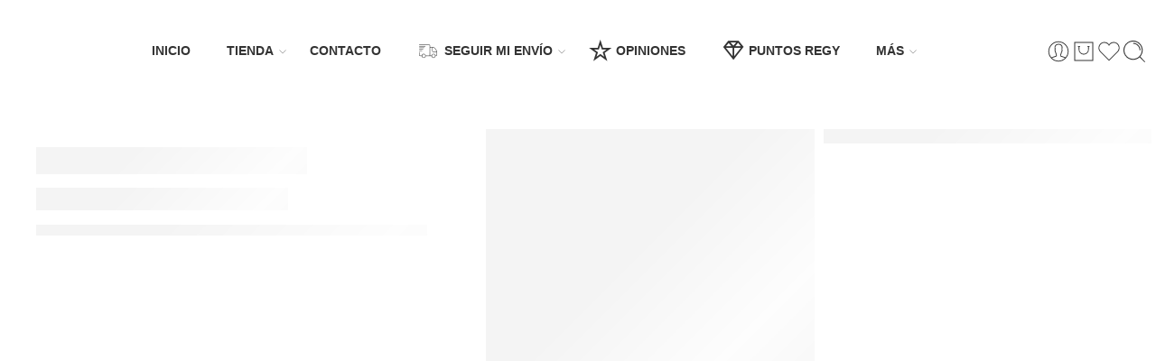

--- FILE ---
content_type: text/html; charset=UTF-8
request_url: https://regybeauty.com/shop/numbuzin-no-3-super-glowing-essence-toner/
body_size: 126838
content:
<!DOCTYPE html>
<html lang="es">

<head>
    <meta charset="UTF-8" />
    <meta http-equiv="X-UA-Compatible" content="IE=Edge" />
        <meta name="viewport" content="width=device-width, initial-scale=1.0, maximum-scale=1.0, user-scalable=0" />
    <link rel="profile" href="http://gmpg.org/xfn/11" />
    <link rel="pingback" href="https://regybeauty.com/xmlrpc.php" />
            <link rel="shortcut icon" href="https://regybeauty.com/wp-content/uploads/2025/05/cropped-Favicon-REGY.png" />
        <meta name='robots' content='index, follow, max-image-preview:large, max-snippet:-1, max-video-preview:-1' />

<!-- Google Tag Manager for WordPress by gtm4wp.com -->
<script data-cfasync="false" data-pagespeed-no-defer>
	var gtm4wp_datalayer_name = "dataLayer";
	var dataLayer = dataLayer || [];
	const gtm4wp_use_sku_instead = 0;
	const gtm4wp_currency = 'ARS';
	const gtm4wp_product_per_impression = 10;
	const gtm4wp_clear_ecommerce = false;
	const gtm4wp_datalayer_max_timeout = 2000;

	const gtm4wp_scrollerscript_debugmode         = false;
	const gtm4wp_scrollerscript_callbacktime      = 100;
	const gtm4wp_scrollerscript_readerlocation    = 150;
	const gtm4wp_scrollerscript_contentelementid  = "content";
	const gtm4wp_scrollerscript_scannertime       = 60;
</script>
<!-- End Google Tag Manager for WordPress by gtm4wp.com -->
	<!-- This site is optimized with the Yoast SEO Premium plugin v26.7 (Yoast SEO v26.8) - https://yoast.com/product/yoast-seo-premium-wordpress/ -->
	<title>Numbuzin- No. 3 Super Glowing Essence Toner - REGY BEAUTY</title>
	<meta name="description" content="Luminosidad, brillo y elasticidad para tu piel con un solo producto." />
	<link rel="canonical" href="https://regybeauty.com/shop/numbuzin-no-3-super-glowing-essence-toner/" />
	<meta property="og:locale" content="es_ES" />
	<meta property="og:type" content="product" />
	<meta property="og:title" content="Numbuzin- No. 3 Super Glowing Essence Toner" />
	<meta property="og:description" content="Luminosidad, brillo y elasticidad para tu piel con un solo producto." />
	<meta property="og:url" content="https://regybeauty.com/shop/numbuzin-no-3-super-glowing-essence-toner/" />
	<meta property="og:site_name" content="REGY BEAUTY" />
	<meta property="article:modified_time" content="2025-10-20T22:47:14+00:00" />
	<meta property="og:image" content="https://regybeauty.com/wp-content/uploads/2023/08/numbuzin-super-glowing-essence-toner-2-jpg.webp" />
	<meta property="og:image:width" content="500" />
	<meta property="og:image:height" content="500" />
	<meta property="og:image:type" content="image/jpeg" /><meta property="og:image" content="https://regybeauty.com/wp-content/uploads/2023/08/numbuzin-super-glowing-essence-toner-jpg.webp" />
	<meta property="og:image:width" content="500" />
	<meta property="og:image:height" content="500" />
	<meta property="og:image:type" content="image/jpeg" /><meta property="og:image" content="https://regybeauty.com/wp-content/uploads/2023/08/numbuzin-super-glowing-essence-toner-1-jpg.webp" />
	<meta property="og:image:width" content="500" />
	<meta property="og:image:height" content="500" />
	<meta property="og:image:type" content="image/jpeg" />
	<script type="application/ld+json" class="yoast-schema-graph">{"@context":"https://schema.org","@graph":[{"@type":["WebPage","ItemPage"],"@id":"https://regybeauty.com/shop/numbuzin-no-3-super-glowing-essence-toner/","url":"https://regybeauty.com/shop/numbuzin-no-3-super-glowing-essence-toner/","name":"Numbuzin- No. 3 Super Glowing Essence Toner - REGY BEAUTY","isPartOf":{"@id":"https://regybeauty.com/#website"},"primaryImageOfPage":{"@id":"https://regybeauty.com/shop/numbuzin-no-3-super-glowing-essence-toner/#primaryimage"},"image":{"@id":"https://regybeauty.com/shop/numbuzin-no-3-super-glowing-essence-toner/#primaryimage"},"thumbnailUrl":"https://regybeauty.com/wp-content/uploads/2023/08/numbuzin-super-glowing-essence-toner-2-jpg.webp","breadcrumb":{"@id":"https://regybeauty.com/shop/numbuzin-no-3-super-glowing-essence-toner/#breadcrumb"},"inLanguage":"es","potentialAction":{"@type":"BuyAction","target":"https://regybeauty.com/shop/numbuzin-no-3-super-glowing-essence-toner/"}},{"@type":"ImageObject","inLanguage":"es","@id":"https://regybeauty.com/shop/numbuzin-no-3-super-glowing-essence-toner/#primaryimage","url":"https://regybeauty.com/wp-content/uploads/2023/08/numbuzin-super-glowing-essence-toner-2-jpg.webp","contentUrl":"https://regybeauty.com/wp-content/uploads/2023/08/numbuzin-super-glowing-essence-toner-2-jpg.webp","width":500,"height":500},{"@type":"BreadcrumbList","@id":"https://regybeauty.com/shop/numbuzin-no-3-super-glowing-essence-toner/#breadcrumb","itemListElement":[{"@type":"ListItem","position":1,"name":"Inicio","item":"https://regybeauty.com/"},{"@type":"ListItem","position":2,"name":"Tienda","item":"https://regybeauty.com/shop/"},{"@type":"ListItem","position":3,"name":"Numbuzin- No. 3 Super Glowing Essence Toner"}]},{"@type":"WebSite","@id":"https://regybeauty.com/#website","url":"https://regybeauty.com/","name":"REGY BEAUTY","description":"K beauty, cosmética coreana en Argentina.","publisher":{"@id":"https://regybeauty.com/#organization"},"potentialAction":[{"@type":"SearchAction","target":{"@type":"EntryPoint","urlTemplate":"https://regybeauty.com/?s={search_term_string}"},"query-input":{"@type":"PropertyValueSpecification","valueRequired":true,"valueName":"search_term_string"}}],"inLanguage":"es"},{"@type":"Organization","@id":"https://regybeauty.com/#organization","name":"REGY - Korean Cosmetics","alternateName":"REGY","url":"https://regybeauty.com/","logo":{"@type":"ImageObject","inLanguage":"es","@id":"https://regybeauty.com/#/schema/logo/image/","url":"https://regybeauty.com/wp-content/uploads/2024/10/Logo-correos.webp","contentUrl":"https://regybeauty.com/wp-content/uploads/2024/10/Logo-correos.webp","width":896,"height":300,"caption":"REGY - Korean Cosmetics"},"image":{"@id":"https://regybeauty.com/#/schema/logo/image/"},"sameAs":["https://www.facebook.com/regycosmetics/","https://www.instagram.com/regycosmetics/","https://www.tiktok.com/@regycosmetics"],"description":"Venta y asesoramiento de cosmética coreana en Argentina.","email":"contacto@regybeauty.com","telephone":"+5493413413642","legalName":"REGY COSMETICS","foundingDate":"2020-08-05","numberOfEmployees":{"@type":"QuantitativeValue","minValue":"1","maxValue":"10"},"hasMerchantReturnPolicy":{"@type":"MerchantReturnPolicy","merchantReturnLink":"https://regybeauty.com/terminos-y-condiciones/"}}]}</script>
	<meta property="product:price:amount" content="63500" />
	<meta property="product:price:currency" content="ARS" />
	<meta property="og:availability" content="instock" />
	<meta property="product:availability" content="instock" />
	<meta property="product:retailer_item_id" content="339-Numb-TON-580128" />
	<meta property="product:condition" content="new" />
	<!-- / Yoast SEO Premium plugin. -->


<link rel='dns-prefetch' href='//capi-automation.s3.us-east-2.amazonaws.com' />

<link rel="preload" href="//regybeauty.com/wp-content/themes/elessi-theme/assets/minify-font-icons/font-nasa-icons/nasa-font.woff" as="font" type="font/woff" crossorigin /><link rel="preload" href="//regybeauty.com/wp-content/themes/elessi-theme/assets/minify-font-icons/font-pe-icon-7-stroke/Pe-icon-7-stroke.woff" as="font" type="font/woff" crossorigin /><link rel="preload" href="//regybeauty.com/wp-content/themes/elessi-theme/assets/minify-font-icons/font-awesome-4.7.0/fontawesome-webfont.woff2" as="font" type="font/woff2" crossorigin /><link rel="preload" href="//regybeauty.com/wp-content/themes/elessi-theme/assets/minify-font-icons/font-awesome-4.7.0/fontawesome-webfont.woff" as="font" type="font/woff" crossorigin /><style id='wp-img-auto-sizes-contain-inline-css' type='text/css'>
img:is([sizes=auto i],[sizes^="auto," i]){contain-intrinsic-size:3000px 1500px}
/*# sourceURL=wp-img-auto-sizes-contain-inline-css */
</style>
<link data-minify="1" rel='stylesheet' id='hfe-widgets-style-css' href='https://regybeauty.com/wp-content/cache/min/1/wp-content/plugins/header-footer-elementor/inc/widgets-css/frontend.css?ver=1768927708' type='text/css' media='all' />
<link data-minify="1" rel='stylesheet' id='hfe-woo-product-grid-css' href='https://regybeauty.com/wp-content/cache/min/1/wp-content/plugins/header-footer-elementor/inc/widgets-css/woo-products.css?ver=1768927708' type='text/css' media='all' />
<style id='classic-theme-styles-inline-css' type='text/css'>
/*! This file is auto-generated */
.wp-block-button__link{color:#fff;background-color:#32373c;border-radius:9999px;box-shadow:none;text-decoration:none;padding:calc(.667em + 2px) calc(1.333em + 2px);font-size:1.125em}.wp-block-file__button{background:#32373c;color:#fff;text-decoration:none}
/*# sourceURL=/wp-includes/css/classic-themes.min.css */
</style>
<link data-minify="1" rel='stylesheet' id='cr-frontend-css-css' href='https://regybeauty.com/wp-content/cache/background-css/1/regybeauty.com/wp-content/cache/min/1/wp-content/plugins/customer-reviews-woocommerce/css/frontend.css?ver=1768927708&wpr_t=1768917186' type='text/css' media='all' />
<link data-minify="1" rel='stylesheet' id='cr-badges-css-css' href='https://regybeauty.com/wp-content/cache/background-css/1/regybeauty.com/wp-content/cache/min/1/wp-content/plugins/customer-reviews-woocommerce/css/badges.css?ver=1768927708&wpr_t=1768917186' type='text/css' media='all' />
<link data-minify="1" rel='stylesheet' id='gocuotas-styles-css' href='https://regybeauty.com/wp-content/cache/min/1/wp-content/plugins/gocuotas/assets/css/gocuotas.css?ver=1768927708' type='text/css' media='all' />
<style id='woocommerce-inline-inline-css' type='text/css'>
.woocommerce form .form-row .required { visibility: visible; }
/*# sourceURL=woocommerce-inline-inline-css */
</style>
<link data-minify="1" rel='stylesheet' id='hfe-style-css' href='https://regybeauty.com/wp-content/cache/min/1/wp-content/plugins/header-footer-elementor/assets/css/header-footer-elementor.css?ver=1768927708' type='text/css' media='all' />
<link rel='stylesheet' id='elementor-frontend-css' href='https://regybeauty.com/wp-content/plugins/elementor/assets/css/frontend.min.css?ver=3.34.2' type='text/css' media='all' />
<link rel='stylesheet' id='elementor-post-438-css' href='https://regybeauty.com/wp-content/uploads/elementor/css/post-438.css?ver=1768927707' type='text/css' media='all' />
<link data-minify="1" rel='stylesheet' id='font-awesome-5-all-css' href='https://regybeauty.com/wp-content/cache/min/1/wp-content/plugins/elementor/assets/lib/font-awesome/css/all.min.css?ver=1768927708' type='text/css' media='all' />
<link rel='stylesheet' id='font-awesome-4-shim-css' href='https://regybeauty.com/wp-content/plugins/elementor/assets/lib/font-awesome/css/v4-shims.min.css?ver=3.34.2' type='text/css' media='all' />
<link data-minify="1" rel='stylesheet' id='brands-styles-css' href='https://regybeauty.com/wp-content/cache/min/1/wp-content/plugins/woocommerce/assets/css/brands.css?ver=1768927708' type='text/css' media='all' />
<link data-minify="1" rel='stylesheet' id='theme-fonts-icons-css' href='https://regybeauty.com/wp-content/cache/min/1/wp-content/themes/elessi-theme/assets/minify-font-icons/fonts.min.css?ver=1768927708' type='text/css' media='all' />
<link rel='stylesheet' id='photoswipe-css' href='https://regybeauty.com/wp-content/cache/background-css/1/regybeauty.com/wp-content/plugins/woocommerce/assets/css/photoswipe/photoswipe.min.css?ver=10.4.3&wpr_t=1768917186' type='text/css' media='all' />
<link rel='stylesheet' id='photoswipe-default-skin-css' href='https://regybeauty.com/wp-content/cache/background-css/1/regybeauty.com/wp-content/plugins/woocommerce/assets/css/photoswipe/default-skin/default-skin.min.css?ver=10.4.3&wpr_t=1768917186' type='text/css' media='all' />
<link data-minify="1" rel='stylesheet' id='ywpar_frontend-css' href='https://regybeauty.com/wp-content/cache/background-css/1/regybeauty.com/wp-content/cache/min/1/wp-content/plugins/yith-woocommerce-points-and-rewards-premium/assets/css/frontend.css?ver=1768927708&wpr_t=1768917186' type='text/css' media='all' />
<link data-minify="1" rel='stylesheet' id='hfe-elementor-icons-css' href='https://regybeauty.com/wp-content/cache/min/1/wp-content/plugins/elementor/assets/lib/eicons/css/elementor-icons.min.css?ver=1768927708' type='text/css' media='all' />
<link rel='stylesheet' id='hfe-icons-list-css' href='https://regybeauty.com/wp-content/plugins/elementor/assets/css/widget-icon-list.min.css?ver=3.24.3' type='text/css' media='all' />
<link rel='stylesheet' id='hfe-social-icons-css' href='https://regybeauty.com/wp-content/plugins/elementor/assets/css/widget-social-icons.min.css?ver=3.24.0' type='text/css' media='all' />
<link data-minify="1" rel='stylesheet' id='hfe-social-share-icons-brands-css' href='https://regybeauty.com/wp-content/cache/min/1/wp-content/plugins/elementor/assets/lib/font-awesome/css/brands.css?ver=1768927708' type='text/css' media='all' />
<link data-minify="1" rel='stylesheet' id='hfe-social-share-icons-fontawesome-css' href='https://regybeauty.com/wp-content/cache/min/1/wp-content/plugins/elementor/assets/lib/font-awesome/css/fontawesome.css?ver=1768927708' type='text/css' media='all' />
<link data-minify="1" rel='stylesheet' id='hfe-nav-menu-icons-css' href='https://regybeauty.com/wp-content/cache/min/1/wp-content/plugins/elementor/assets/lib/font-awesome/css/solid.css?ver=1768927708' type='text/css' media='all' />
<link rel='stylesheet' id='hfe-widget-blockquote-css' href='https://regybeauty.com/wp-content/plugins/elementor-pro/assets/css/widget-blockquote.min.css?ver=3.25.0' type='text/css' media='all' />
<link rel='stylesheet' id='hfe-mega-menu-css' href='https://regybeauty.com/wp-content/plugins/elementor-pro/assets/css/widget-mega-menu.min.css?ver=3.26.2' type='text/css' media='all' />
<link rel='stylesheet' id='hfe-nav-menu-widget-css' href='https://regybeauty.com/wp-content/plugins/elementor-pro/assets/css/widget-nav-menu.min.css?ver=3.26.0' type='text/css' media='all' />
<link data-minify="1" rel='stylesheet' id='theme-style-css' href='https://regybeauty.com/wp-content/cache/min/1/wp-content/themes/elessi-theme/style.css?ver=1768927708' type='text/css' media='all' />
<link rel='stylesheet' id='theme-child-style-css' href='https://regybeauty.com/wp-content/themes/elessi-theme-child/style.css?ver=6.9' type='text/css' media='all' />
<link data-minify="1" rel='stylesheet' id='theme-style-elementor-css' href='https://regybeauty.com/wp-content/cache/min/1/wp-content/themes/elessi-theme/style-elementor.css?ver=1768927708' type='text/css' media='all' />
<link data-minify="1" rel='stylesheet' id='theme-style-crazy-css' href='https://regybeauty.com/wp-content/cache/min/1/wp-content/themes/elessi-theme/assets/css/style-crazy-load.css?ver=1768927708' type='text/css' media='all' />
<link data-minify="1" rel='stylesheet' id='theme-style-large-css' href='https://regybeauty.com/wp-content/cache/min/1/wp-content/themes/elessi-theme/assets/css/style-large.css?ver=1768927720' type='text/css' media='all' />
<link data-minify="1" rel='stylesheet' id='theme-style-signle-product-css' href='https://regybeauty.com/wp-content/cache/min/1/wp-content/themes/elessi-theme/assets/css/style-single-product.css?ver=1768927708' type='text/css' media='all' />
<link data-minify="1" rel='stylesheet' id='theme-style-cusrev-css' href='https://regybeauty.com/wp-content/cache/min/1/wp-content/themes/elessi-theme/assets/plgs3rd/style-cusrev.css?ver=1768927708' type='text/css' media='all' />
<link rel='stylesheet' id='mediaelement-css' href='https://regybeauty.com/wp-content/cache/background-css/1/regybeauty.com/wp-includes/js/mediaelement/mediaelementplayer-legacy.min.css?ver=4.2.17&wpr_t=1768917186' type='text/css' media='all' />
<link rel='stylesheet' id='wp-mediaelement-css' href='https://regybeauty.com/wp-includes/js/mediaelement/wp-mediaelement.min.css?ver=6.9' type='text/css' media='all' />
<link data-minify="1" rel='stylesheet' id='select2-css' href='https://regybeauty.com/wp-content/cache/min/1/wp-content/plugins/woocommerce/assets/css/select2.css?ver=1768927708' type='text/css' media='all' />
<link rel='stylesheet' id='cwginstock_frontend_css-css' href='https://regybeauty.com/wp-content/plugins/back-in-stock-notifier-for-woocommerce/assets/css/frontend.min.css?ver=6.3.0' type='text/css' media='' />
<link rel='stylesheet' id='cwginstock_bootstrap-css' href='https://regybeauty.com/wp-content/plugins/back-in-stock-notifier-for-woocommerce/assets/css/bootstrap.min.css?ver=6.3.0' type='text/css' media='' />
<link data-minify="1" rel='stylesheet' id='nasa-sc-woo-css' href='https://regybeauty.com/wp-content/cache/min/1/wp-content/plugins/nasa-core/assets/css/nasa-sc-woo.css?ver=1768927708' type='text/css' media='all' />
<link data-minify="1" rel='stylesheet' id='nasa-sc-css' href='https://regybeauty.com/wp-content/cache/background-css/1/regybeauty.com/wp-content/cache/min/1/wp-content/plugins/nasa-core/assets/css/nasa-sc.css?ver=1768927708&wpr_t=1768917186' type='text/css' media='all' />
<link data-minify="1" rel='stylesheet' id='theme-style-dynamic-css' href='https://regybeauty.com/wp-content/cache/min/1/wp-content/uploads/nasa-dynamic/dynamic.css?ver=1768927708' type='text/css' media='all' />
<script type="text/template" id="tmpl-variation-template">
	<div class="woocommerce-variation-description">{{{ data.variation.variation_description }}}</div>
	<div class="woocommerce-variation-price">{{{ data.variation.price_html }}}</div>
	<div class="woocommerce-variation-availability">{{{ data.variation.availability_html }}}</div>
</script>
<script type="text/template" id="tmpl-unavailable-variation-template">
	<p role="alert">Lo siento, este producto no está disponible. Por favor, elige otra combinación.</p>
</script>
<script type="text/javascript" src="https://regybeauty.com/wp-includes/js/jquery/jquery.min.js?ver=3.7.1" id="jquery-core-js"></script>
<script type="text/javascript" id="jquery-js-after">
/* <![CDATA[ */
!function($){"use strict";$(document).ready(function(){$(this).scrollTop()>100&&$(".hfe-scroll-to-top-wrap").removeClass("hfe-scroll-to-top-hide"),$(window).scroll(function(){$(this).scrollTop()<100?$(".hfe-scroll-to-top-wrap").fadeOut(300):$(".hfe-scroll-to-top-wrap").fadeIn(300)}),$(".hfe-scroll-to-top-wrap").on("click",function(){$("html, body").animate({scrollTop:0},300);return!1})})}(jQuery);
!function($){'use strict';$(document).ready(function(){var bar=$('.hfe-reading-progress-bar');if(!bar.length)return;$(window).on('scroll',function(){var s=$(window).scrollTop(),d=$(document).height()-$(window).height(),p=d? s/d*100:0;bar.css('width',p+'%')});});}(jQuery);
//# sourceURL=jquery-js-after
/* ]]> */
</script>
<script type="text/javascript" src="https://regybeauty.com/wp-content/plugins/woocommerce/assets/js/jquery-blockui/jquery.blockUI.min.js?ver=2.7.0-wc.10.4.3" id="wc-jquery-blockui-js" data-wp-strategy="defer"></script>
<script type="text/javascript" id="wc-add-to-cart-js-extra">
/* <![CDATA[ */
var wc_add_to_cart_params = {"ajax_url":"/wp-admin/admin-ajax.php","wc_ajax_url":"/?wc-ajax=%%endpoint%%","i18n_view_cart":"Ver carrito","cart_url":"https://regybeauty.com/cart/","is_cart":"","cart_redirect_after_add":"no"};
//# sourceURL=wc-add-to-cart-js-extra
/* ]]> */
</script>
<script type="text/javascript" src="https://regybeauty.com/wp-content/plugins/woocommerce/assets/js/frontend/add-to-cart.min.js?ver=10.4.3" id="wc-add-to-cart-js" defer="defer" data-wp-strategy="defer"></script>
<script type="text/javascript" id="wc-single-product-js-extra">
/* <![CDATA[ */
var wc_single_product_params = {"i18n_required_rating_text":"Por favor elige una puntuaci\u00f3n","i18n_rating_options":["1 de 5 estrellas","2 de 5 estrellas","3 de 5 estrellas","4 de 5 estrellas","5 de 5 estrellas"],"i18n_product_gallery_trigger_text":"Ver galer\u00eda de im\u00e1genes a pantalla completa","review_rating_required":"yes","flexslider":{"rtl":false,"animation":"slide","smoothHeight":true,"directionNav":false,"controlNav":"thumbnails","slideshow":false,"animationSpeed":500,"animationLoop":false,"allowOneSlide":false},"zoom_enabled":"","zoom_options":[],"photoswipe_enabled":"","photoswipe_options":{"shareEl":false,"closeOnScroll":false,"history":false,"hideAnimationDuration":0,"showAnimationDuration":0},"flexslider_enabled":""};
//# sourceURL=wc-single-product-js-extra
/* ]]> */
</script>
<script type="text/javascript" src="https://regybeauty.com/wp-content/plugins/woocommerce/assets/js/frontend/single-product.min.js?ver=10.4.3" id="wc-single-product-js" defer="defer" data-wp-strategy="defer"></script>
<script type="text/javascript" src="https://regybeauty.com/wp-content/plugins/woocommerce/assets/js/js-cookie/js.cookie.min.js?ver=2.1.4-wc.10.4.3" id="wc-js-cookie-js" defer="defer" data-wp-strategy="defer"></script>
<script type="text/javascript" id="woocommerce-js-extra">
/* <![CDATA[ */
var woocommerce_params = {"ajax_url":"/wp-admin/admin-ajax.php","wc_ajax_url":"/?wc-ajax=%%endpoint%%","i18n_password_show":"Mostrar contrase\u00f1a","i18n_password_hide":"Ocultar contrase\u00f1a"};
//# sourceURL=woocommerce-js-extra
/* ]]> */
</script>
<script type="text/javascript" src="https://regybeauty.com/wp-content/plugins/woocommerce/assets/js/frontend/woocommerce.min.js?ver=10.4.3" id="woocommerce-js" defer="defer" data-wp-strategy="defer"></script>
<script data-minify="1" type="text/javascript" src="https://regybeauty.com/wp-content/cache/min/1/wp-content/plugins/duracelltomi-google-tag-manager/dist/js/analytics-talk-content-tracking.js?ver=1768680518" id="gtm4wp-scroll-tracking-js"></script>
<script type="text/javascript" src="https://regybeauty.com/wp-content/plugins/elementor/assets/lib/font-awesome/js/v4-shims.min.js?ver=3.34.2" id="font-awesome-4-shim-js"></script>
<script type="text/javascript" src="https://regybeauty.com/wp-content/plugins/woocommerce/assets/js/photoswipe/photoswipe.min.js?ver=4.1.1-wc.10.4.3" id="wc-photoswipe-js" defer="defer" data-wp-strategy="defer"></script>
<script type="text/javascript" src="https://regybeauty.com/wp-content/plugins/woocommerce/assets/js/photoswipe/photoswipe-ui-default.min.js?ver=4.1.1-wc.10.4.3" id="wc-photoswipe-ui-default-js" defer="defer" data-wp-strategy="defer"></script>
<script type="text/javascript" id="wc-cart-fragments-js-extra">
/* <![CDATA[ */
var wc_cart_fragments_params = {"ajax_url":"/wp-admin/admin-ajax.php","wc_ajax_url":"/?wc-ajax=%%endpoint%%","cart_hash_key":"wc_cart_hash_7998c0f5def54e7ec2cdbb76858e34e8","fragment_name":"wc_fragments_7998c0f5def54e7ec2cdbb76858e34e8","request_timeout":"5000"};
//# sourceURL=wc-cart-fragments-js-extra
/* ]]> */
</script>
<script type="text/javascript" src="https://regybeauty.com/wp-content/plugins/woocommerce/assets/js/frontend/cart-fragments.min.js?ver=10.4.3" id="wc-cart-fragments-js" defer="defer" data-wp-strategy="defer"></script>
<script type="text/javascript" src="https://regybeauty.com/wp-content/plugins/woocommerce/assets/js/jquery-cookie/jquery.cookie.min.js?ver=1.4.1-wc.10.4.3" id="wc-jquery-cookie-js" defer="defer" data-wp-strategy="defer"></script>
<script type="text/javascript" src="https://regybeauty.com/wp-includes/js/underscore.min.js?ver=1.13.7" id="underscore-js"></script>
<script type="text/javascript" id="wp-util-js-extra">
/* <![CDATA[ */
var _wpUtilSettings = {"ajax":{"url":"/wp-admin/admin-ajax.php"}};
//# sourceURL=wp-util-js-extra
/* ]]> */
</script>
<script type="text/javascript" src="https://regybeauty.com/wp-includes/js/wp-util.min.js?ver=6.9" id="wp-util-js"></script>
<script type="text/javascript" src="https://regybeauty.com/wp-content/plugins/woocommerce/assets/js/selectWoo/selectWoo.full.min.js?ver=1.0.9-wc.10.4.3" id="selectWoo-js" defer="defer" data-wp-strategy="defer"></script>
<script type="text/javascript" id="wc-country-select-js-extra">
/* <![CDATA[ */
var wc_country_select_params = {"countries":"{\"AR\":{\"C\":\"Ciudad Aut\\u00f3noma de Buenos Aires\",\"B\":\"Buenos Aires\",\"K\":\"Catamarca\",\"H\":\"Chaco\",\"U\":\"Chubut\",\"X\":\"C\\u00f3rdoba\",\"W\":\"Corrientes\",\"E\":\"Entre R\\u00edos\",\"P\":\"Formosa\",\"Y\":\"Jujuy\",\"L\":\"La Pampa\",\"F\":\"La Rioja\",\"M\":\"Mendoza\",\"N\":\"Misiones\",\"Q\":\"Neuqu\\u00e9n\",\"R\":\"R\\u00edo Negro\",\"A\":\"Salta\",\"J\":\"San Juan\",\"D\":\"San Luis\",\"Z\":\"Santa Cruz\",\"S\":\"Santa Fe\",\"G\":\"Santiago del Estero\",\"V\":\"Tierra del Fuego\",\"T\":\"Tucum\\u00e1n\"}}","i18n_select_state_text":"Elige una opci\u00f3n\u2026","i18n_no_matches":"No se han encontrado coincidencias","i18n_ajax_error":"Error al cargar","i18n_input_too_short_1":"Por favor, introduce 1 o m\u00e1s caracteres","i18n_input_too_short_n":"Por favor, introduce %qty% o m\u00e1s caracteres","i18n_input_too_long_1":"Por favor, borra 1 car\u00e1cter.","i18n_input_too_long_n":"Por favor, borra %qty% caracteres","i18n_selection_too_long_1":"Solo puedes seleccionar 1 art\u00edculo","i18n_selection_too_long_n":"Solo puedes seleccionar %qty% art\u00edculos","i18n_load_more":"Cargando m\u00e1s resultados\u2026","i18n_searching":"Buscando\u2026"};
//# sourceURL=wc-country-select-js-extra
/* ]]> */
</script>
<script type="text/javascript" src="https://regybeauty.com/wp-content/plugins/woocommerce/assets/js/frontend/country-select.min.js?ver=10.4.3" id="wc-country-select-js" defer="defer" data-wp-strategy="defer"></script>
<script data-minify="1" async src="https://regybeauty.com/wp-content/cache/min/1/wp-content/uploads/perfmatters/gtagv4.js?ver=1768680519 "></script><script>window.dataLayer = window.dataLayer || [];function gtag(){dataLayer.push(arguments);}gtag("js", new Date());gtag("config", "G-QCXV2188YF ");</script><!-- Google Tag Manager -->
<script>(function(w,d,s,l,i){w[l]=w[l]||[];w[l].push({'gtm.start':
new Date().getTime(),event:'gtm.js'});var f=d.getElementsByTagName(s)[0],
j=d.createElement(s),dl=l!='dataLayer'?'&l='+l:'';j.async=true;j.src=
'https://www.googletagmanager.com/gtm.js?id='+i+dl;f.parentNode.insertBefore(j,f);
})(window,document,'script','dataLayer','GTM-PGCQBHF');</script>
<!-- End Google Tag Manager -->

<!-- Event snippet for Compra conversion page
In your html page, add the snippet and call gtag_report_conversion when someone clicks on the chosen link or button. -->
<script>
function gtag_report_conversion(url) {
  var callback = function () {
    if (typeof(url) != 'undefined') {
      window.location = url;
    }
  };
  gtag('event', 'conversion', {
      'send_to': 'AW-16976641118/IIIzCIzKn7waEN74i58_',
      'value': 1.0,
      'currency': 'ARS',
      'transaction_id': '',
      'event_callback': callback
  });
  return false;
}
</script>

<!-- Android Chrome address bar color -->
<meta name="theme-color" content="#322875">

<!-- iOS Safari status bar -->
<meta name="apple-mobile-web-app-status-bar-style" content="black-translucent">
<meta name="apple-mobile-web-app-capable" content="yes">

<!-- Google Tag Manager for WordPress by gtm4wp.com -->
<!-- GTM Container placement set to automatic -->
<script data-cfasync="false" data-pagespeed-no-defer type="text/javascript">
	var dataLayer_content = {"visitorLoginState":"logged-out","visitorType":"visitor-logged-out","visitorEmail":"","visitorEmailHash":"","visitorUsername":"","pageTitle":"Numbuzin- No. 3 Super Glowing Essence Toner - REGY BEAUTY","pagePostType":"product","pagePostType2":"single-product","pagePostAuthorID":1,"pagePostAuthor":"REGY","pagePostDate":"19 de agosto de 2023","pagePostDateYear":2023,"pagePostDateMonth":8,"pagePostDateDay":19,"pagePostDateDayName":"sábado","pagePostDateHour":1,"pagePostDateMinute":24,"pagePostDateIso":"2023-08-19T01:24:36-03:00","pagePostDateUnix":1692408276,"pagePostTerms":{"product_brand":["Numbuzin"],"product_type":["simple"],"product_visibility":["rated-5"],"product_cat":["Tónicos y Esencias"],"pa_categorias":["Tónicos"],"meta":{"total_sales":32,"fb_product_item_id":6587335314681812,"fb_visibility":"yes","fb_product_description":"","fb_rich_text_description":"","fb_product_video":"a:0:{}","fb_brand":"","fb_mpn":"","wpseo_global_identifier_values":"a:6:{s:5:\"gtin8\";s:0:\"\";s:6:\"gtin12\";s:0:\"\";s:6:\"gtin13\";s:0:\"\";s:6:\"gtin14\";s:0:\"\";s:4:\"isbn\";s:0:\"\";s:3:\"mpn\";s:0:\"\";}"}},"osName":"","osVersion":"","deviceType":"bot","deviceManufacturer":"","deviceModel":"","postCountOnPage":1,"postCountTotal":1,"postID":17132,"postFormat":"standard","customerTotalOrders":0,"customerTotalOrderValue":0,"customerFirstName":"","customerLastName":"","customerBillingFirstName":"","customerBillingLastName":"","customerBillingCompany":"","customerBillingAddress1":"","customerBillingAddress2":"","customerBillingCity":"","customerBillingState":"","customerBillingPostcode":"","customerBillingCountry":"","customerBillingEmail":"","customerBillingEmailHash":"","customerBillingPhone":"","customerShippingFirstName":"","customerShippingLastName":"","customerShippingCompany":"","customerShippingAddress1":"","customerShippingAddress2":"","customerShippingCity":"","customerShippingState":"","customerShippingPostcode":"","customerShippingCountry":"","cartContent":{"totals":{"applied_coupons":[],"discount_total":0,"subtotal":0,"total":0},"items":[]},"productRatingCounts":{"5":3},"productAverageRating":5,"productReviewCount":3,"productType":"simple","productIsVariable":0};
	dataLayer.push( dataLayer_content );
</script>
<script data-cfasync="false" data-pagespeed-no-defer type="text/javascript">
(function(w,d,s,l,i){w[l]=w[l]||[];w[l].push({'gtm.start':
new Date().getTime(),event:'gtm.js'});var f=d.getElementsByTagName(s)[0],
j=d.createElement(s),dl=l!='dataLayer'?'&l='+l:'';j.async=true;j.src=
'//www.googletagmanager.com/gtm.js?id='+i+dl;f.parentNode.insertBefore(j,f);
})(window,document,'script','dataLayer','GTM-PGCQBHF');
</script>
<!-- End Google Tag Manager for WordPress by gtm4wp.com --><!-- Google site verification - Google for WooCommerce -->
<meta name="google-site-verification" content="kKr1M7n_rRJWgEMeszkxfwjdhYym9LleghQFkoUlIFQ" />
	<noscript><style>.woocommerce-product-gallery{ opacity: 1 !important; }</style></noscript>
	<script data-minify="1" type="text/javascript" src="https://regybeauty.com/wp-content/cache/min/1/js/sdk-loader.js?ver=1768680519" async></script><script type="text/javascript">
            window.Brevo = window.Brevo || [];
            window.Brevo.push(["init", {
                client_key: "ce52pqvgf8pjku16nusckjwg",
                email_id: "",
                push: {
                    customDomain: "https://regybeauty.com\/wp-content\/plugins\/woocommerce-sendinblue-newsletter-subscription\/"
                }
            }]);
        </script>			<script  type="text/javascript">
				!function(f,b,e,v,n,t,s){if(f.fbq)return;n=f.fbq=function(){n.callMethod?
					n.callMethod.apply(n,arguments):n.queue.push(arguments)};if(!f._fbq)f._fbq=n;
					n.push=n;n.loaded=!0;n.version='2.0';n.queue=[];t=b.createElement(e);t.async=!0;
					t.src=v;s=b.getElementsByTagName(e)[0];s.parentNode.insertBefore(t,s)}(window,
					document,'script','https://connect.facebook.net/en_US/fbevents.js');
			</script>
			<!-- WooCommerce Facebook Integration Begin -->
			<script  type="text/javascript">

				fbq('init', '1817689961731990', {}, {
    "agent": "woocommerce_0-10.4.3-3.5.15"
});

				document.addEventListener( 'DOMContentLoaded', function() {
					// Insert placeholder for events injected when a product is added to the cart through AJAX.
					document.body.insertAdjacentHTML( 'beforeend', '<div class=\"wc-facebook-pixel-event-placeholder\"></div>' );
				}, false );

			</script>
			<!-- WooCommerce Facebook Integration End -->
			<style type="text/css" id="custom-background-css">
body.custom-background { background-color: #ffffff; }
</style>
			<style type="text/css" id="wp-custom-css">
			.product_meta {
    display: none !important;
}

/* === WooCommerce Checkout (solo Facturación, Envío y Notas) === */

/* 1) Etiquetas arriba (sin flotantes) */
.woocommerce-checkout .woocommerce-billing-fields .form-row label,
.woocommerce-checkout .woocommerce-shipping-fields .form-row label,
.woocommerce-checkout .woocommerce-additional-fields .form-row label{
  position: static !important;
  transform: none !important;
  margin-bottom: 6px;
  opacity: 1 !important;
  visibility: visible !important;
  pointer-events: auto;
}

/* 2) Inputs y textareas: tamaño cómodo y texto centrado */
.woocommerce-checkout .woocommerce-billing-fields .form-row input.input-text,
.woocommerce-checkout .woocommerce-billing-fields .form-row textarea,
.woocommerce-checkout .woocommerce-shipping-fields .form-row input.input-text,
.woocommerce-checkout .woocommerce-shipping-fields .form-row textarea,
.woocommerce-checkout .woocommerce-additional-fields .form-row textarea{
  padding: 8px 12px !important;
  line-height: 1.4;
  box-sizing: border-box;
}

/* 3) SELECT nativo (Provincia, Ciudad, etc.): centrado vertical */
.woocommerce-checkout .woocommerce-billing-fields .form-row select,
.woocommerce-checkout .woocommerce-shipping-fields .form-row select{
  height: 44px !important;
  line-height: 44px !important;
  padding: 0 38px 0 12px !important; /* deja espacio para la flecha */
  box-sizing: border-box;
}

/* 4) SELECT2 (muchos temas lo usan para País/Provincia) */
.woocommerce-checkout .select2-container--default .select2-selection--single{
  height: 44px !important;
}
.woocommerce-checkout .select2-container--default
.select2-selection--single .select2-selection__rendered{
  line-height: 44px !important;
  padding-left: 12px !important;
}
.woocommerce-checkout .select2-container--default
.select2-selection--single .select2-selection__arrow{
  height: 44px !important;
}

/* 5) Ocultar placeholders SOLO en Facturación/Envío/Notas */
.woocommerce-checkout .woocommerce-billing-fields :is(input,select,textarea)::placeholder,
.woocommerce-checkout .woocommerce-shipping-fields :is(input,select,textarea)::placeholder,
.woocommerce-checkout .woocommerce-additional-fields :is(input,select,textarea)::placeholder{
  color: transparent !important;
}

/* 6) Excepción: mostrar placeholder en Notas del pedido */
.woocommerce-checkout #order_comments::placeholder{
  color: #888 !important;
  font-style: italic;
}


div[itemprop="brand"].nasa-single-product-brands {
    display: none !important;
}

/* Añade esto en tu CSS personalizado */
.productos-privados-container {
    max-width: 1200px; /* Ajusta según tu tema */
    margin: 0 auto;
    padding: 0 15px;
}

.productos-privados-container .woocommerce {
    width: 100%;
}

.productos-privados-container ul.products {
    margin: 0 -10px !important;
}

.productos-privados-container ul.products li.product {
    padding: 0 10px !important;
    margin-bottom: 20px !important;
}

.scroll-wrapper {
  overflow: hidden;
  white-space: nowrap;
}

.scroll-move {
  display: inline-flex;
  white-space: nowrap;
  animation: scroll-left 30s linear infinite;
}

.scroll-move strong {
  margin-right: 3em;
}

@keyframes scroll-left {
  0% {
    transform: translateX(0);
  }
  100% {
    transform: translateX(-50%);
  }
}

li:has(#shipping_method_0_advanced_free_shipping) {
    display: none !important;
}
/* Contenedor principal (para ambos mensajes) */
.woocommerce-info {
  background: #ecf6ff !important;
  border: 1px solid #e0e0e0 !important;
  border-radius: 8px !important;
  padding: 12px 15px !important;
  margin: 0 0 15px 0 !important;
  color: #333 !important;
  font-size: 14px !important;
  display: flex;
  flex-direction: column;
  gap: 10px;
}

/* Texto "¿YA TIENES...?" y "¿TIENE CUPÓN?" */
.woocommerce-info strong {
  display: block;
  font-weight: 600;
  margin-bottom: 5px;
}

/* Enlaces (Botones táctiles) */
.woocommerce-info a.showlogin,
.woocommerce-info a.showcoupon {
  display: flex !important;
  align-items: center;
  justify-content: space-between;
  background: #fff;
  color: #000000 !important;
  padding: 8px 12px !important;
  border-radius: 6px;
  border: 1px solid #d3d3d3 !important;
  text-decoration: none !important;
  font-weight: 500;
  transition: all 0.3s;
}

/* Ícono SVG (ajuste de tamaño) */
.woocommerce-info a svg {
  width: 16px !important;
  height: 16px !important;
  margin-left: 8px;
}


.form-row label[for] {
	    max-width: calc(100% - 20px);
    overflow: hidden;
    text-overflow: ellipsis;
}

.nasa-order-received ul.wc-bacs-bank-details li {
	word-break: break-all;
}

/* Mantener el listado debajo del título "Envío" */
.woocommerce-checkout-review-order-table .shipping td,
.woocommerce-cart .cart_totals .shipping td {
  text-align: left;
  vertical-align: top;
}

/* Lista en bloque normal */
ul#shipping_method,
.woocommerce-shipping-methods {
  display: block;
  margin: 0;
  padding: 0;
}

/* Cada método ocupa una línea completa */
ul#shipping_method li,
.woocommerce-shipping-methods li {
  display: block;
  margin: 0 0 8px 0;
  white-space: normal; /* Permite que el texto fluya y no se corte raro */
  line-height: 1.4;
}

/* Ajustar el texto del label */
ul#shipping_method li label,
.woocommerce-shipping-methods li label {
  display: inline-block;
  white-space: normal;
}

		</style>
		<noscript><style id="rocket-lazyload-nojs-css">.rll-youtube-player, [data-lazy-src]{display:none !important;}</style></noscript><style id="wpr-lazyload-bg-container"></style><style id="wpr-lazyload-bg-exclusion"></style>
<noscript>
<style id="wpr-lazyload-bg-nostyle">.cr-form-item-media-preview .cr-upload-images-containers .cr-upload-images-delete-spinner{--wpr-bg-23896689-eaae-4642-a3ac-aa4f31a2d4f2: url('https://regybeauty.com/wp-content/plugins/customer-reviews-woocommerce/img/spinner-2x.gif');}.cr-show-more-review-spinner,.cr-show-more .cr-show-more-spinner,.cr-all-reviews-shortcode .commentlist.cr-pagination-load .cr-pagination-review-spinner{--wpr-bg-869d5e94-002d-4529-b2e2-b363d320553e: url('https://regybeauty.com/wp-content/plugins/customer-reviews-woocommerce/img/spinner-2x.gif');}.cr-qna-block #cr-show-more-q-spinner{--wpr-bg-ff123f0b-3dd7-48c1-8c17-03b57d3e4a5c: url('https://regybeauty.com/wp-content/plugins/customer-reviews-woocommerce/img/spinner-2x.gif');}#review_form .cr-upload-images-preview .cr-upload-images-containers .cr-upload-images-delete-spinner,.cr-upload-images-preview .cr-upload-images-containers .cr-upload-images-delete-spinner{--wpr-bg-30222c6f-4c63-4bf1-bd37-7d247293bdc5: url('https://regybeauty.com/wp-content/plugins/customer-reviews-woocommerce/img/spinner-2x.gif');}.cr-badge .badge__star-icon_type_empty{--wpr-bg-cc2143f4-1adc-4ecd-b5ce-1e962020aaca: url('https://regybeauty.com/wp-content/plugins/customer-reviews-woocommerce/img/small-star-empty-light.png');}.cr-badge .badge__star-icon_type_fill{--wpr-bg-9cbd18e9-ea2f-4c28-86bf-daaff71e42d9: url('https://regybeauty.com/wp-content/plugins/customer-reviews-woocommerce/img/small-star-full.png');}.cr-badge .verified__logo{--wpr-bg-321931e1-7b55-43a5-86d6-6679fdd0d778: url('https://regybeauty.com/wp-content/plugins/customer-reviews-woocommerce/img/logo.svg');}.cr-badge.badge_color_dark .badge__star-icon_type_empty{--wpr-bg-11a74894-110f-4ce0-a47b-6ac9bed93d3c: url('https://regybeauty.com/wp-content/plugins/customer-reviews-woocommerce/img/small-star-empty-dark.png');}.cr-badge .badge__logo{--wpr-bg-e61835eb-221a-4c21-832e-1389498fb437: url('https://regybeauty.com/wp-content/plugins/customer-reviews-woocommerce/img/logo.svg');}.cr-badge.badge_size_wide .badge__star-icon_type_empty{--wpr-bg-a52eb873-acad-447e-b751-e9130a369af1: url('https://regybeauty.com/wp-content/plugins/customer-reviews-woocommerce/img/wide-star-empty-light.png');}.cr-badge.badge_size_wide .badge__star-icon_type_fill{--wpr-bg-f02ae04e-cda7-452c-adec-25d3d0904fdb: url('https://regybeauty.com/wp-content/plugins/customer-reviews-woocommerce/img/wide-star-full-light.png');}.cr-badge.badge_color_dark.badge_size_wide .badge__star-icon_type_fill{--wpr-bg-944730b5-f5d7-405a-bb27-d1cffa9db175: url('https://regybeauty.com/wp-content/plugins/customer-reviews-woocommerce/img/wide-star-full-dark.png');}.cr-badge.badge_color_dark.badge_size_wide .badge__star-icon_type_empty{--wpr-bg-4b8f80e8-5dfa-4538-a78f-fef9ed6b3660: url('https://regybeauty.com/wp-content/plugins/customer-reviews-woocommerce/img/wide-star-empty-dark.png');}.cr-badge.badge-vs .badge__logo{--wpr-bg-2b2a9974-7c50-4297-aa6e-eb72250db0a0: url('https://regybeauty.com/wp-content/plugins/customer-reviews-woocommerce/img/logo-vs.svg');}.cr-badge.badge-vs .badge__star-icon--empty{--wpr-bg-e8790470-e562-4f88-9c82-c94938f29865: url('https://regybeauty.com/wp-content/plugins/customer-reviews-woocommerce/img/star-stroke.svg');}.cr-badge.badge-vs .badge__star-icon--fill{--wpr-bg-1c9c7d5c-848c-4ad6-b747-ebed8145b3c6: url('https://regybeauty.com/wp-content/plugins/customer-reviews-woocommerce/img/star-fill.svg');}button.pswp__button{--wpr-bg-51bd7f45-454d-4844-8a1e-61e6e1983fe1: url('https://regybeauty.com/wp-content/plugins/woocommerce/assets/css/photoswipe/default-skin/default-skin.png');}.pswp__button,.pswp__button--arrow--left:before,.pswp__button--arrow--right:before{--wpr-bg-7b2de1a1-f105-495f-8585-8f3b452666b7: url('https://regybeauty.com/wp-content/plugins/woocommerce/assets/css/photoswipe/default-skin/default-skin.png');}.pswp__preloader--active .pswp__preloader__icn{--wpr-bg-a7bfdbbd-92ca-47fe-a8eb-cfba45b77124: url('https://regybeauty.com/wp-content/plugins/woocommerce/assets/css/photoswipe/default-skin/preloader.gif');}.pswp--svg .pswp__button,.pswp--svg .pswp__button--arrow--left:before,.pswp--svg .pswp__button--arrow--right:before{--wpr-bg-253f67c5-af6a-4f3b-a3c9-3e432d2afe82: url('https://regybeauty.com/wp-content/plugins/woocommerce/assets/css/photoswipe/default-skin/default-skin.svg');}.ywpar_best_users .user_points .points:before{--wpr-bg-a022fbb7-cc6e-46f2-a8ed-4fcfdb06c701: url('https://regybeauty.com/wp-content/plugins/yith-woocommerce-points-and-rewards-premium/assets/images/points.svg');}.mejs-overlay-button{--wpr-bg-8b99715a-a879-45b0-85b6-b8ad5b620fc4: url('https://regybeauty.com/wp-includes/js/mediaelement/mejs-controls.svg');}.mejs-overlay-loading-bg-img{--wpr-bg-5cd7c23f-bfff-4167-a18d-a8b7e2d5c397: url('https://regybeauty.com/wp-includes/js/mediaelement/mejs-controls.svg');}.mejs-button>button{--wpr-bg-85d2a915-798a-4172-938e-c7d4ae0b8ab3: url('https://regybeauty.com/wp-includes/js/mediaelement/mejs-controls.svg');}.client .client-inner .client-info .quote-left:before{--wpr-bg-37aeb779-8567-4824-9a4e-77058d89ef66: url('https://regybeauty.com/wp-content/plugins/nasa-core/assets/css/assets/images/quote-left.png');}</style>
</noscript>
<script type="application/javascript">const rocket_pairs = [{"selector":".cr-form-item-media-preview .cr-upload-images-containers .cr-upload-images-delete-spinner","style":".cr-form-item-media-preview .cr-upload-images-containers .cr-upload-images-delete-spinner{--wpr-bg-23896689-eaae-4642-a3ac-aa4f31a2d4f2: url('https:\/\/regybeauty.com\/wp-content\/plugins\/customer-reviews-woocommerce\/img\/spinner-2x.gif');}","hash":"23896689-eaae-4642-a3ac-aa4f31a2d4f2","url":"https:\/\/regybeauty.com\/wp-content\/plugins\/customer-reviews-woocommerce\/img\/spinner-2x.gif"},{"selector":".cr-show-more-review-spinner,.cr-show-more .cr-show-more-spinner,.cr-all-reviews-shortcode .commentlist.cr-pagination-load .cr-pagination-review-spinner","style":".cr-show-more-review-spinner,.cr-show-more .cr-show-more-spinner,.cr-all-reviews-shortcode .commentlist.cr-pagination-load .cr-pagination-review-spinner{--wpr-bg-869d5e94-002d-4529-b2e2-b363d320553e: url('https:\/\/regybeauty.com\/wp-content\/plugins\/customer-reviews-woocommerce\/img\/spinner-2x.gif');}","hash":"869d5e94-002d-4529-b2e2-b363d320553e","url":"https:\/\/regybeauty.com\/wp-content\/plugins\/customer-reviews-woocommerce\/img\/spinner-2x.gif"},{"selector":".cr-qna-block #cr-show-more-q-spinner","style":".cr-qna-block #cr-show-more-q-spinner{--wpr-bg-ff123f0b-3dd7-48c1-8c17-03b57d3e4a5c: url('https:\/\/regybeauty.com\/wp-content\/plugins\/customer-reviews-woocommerce\/img\/spinner-2x.gif');}","hash":"ff123f0b-3dd7-48c1-8c17-03b57d3e4a5c","url":"https:\/\/regybeauty.com\/wp-content\/plugins\/customer-reviews-woocommerce\/img\/spinner-2x.gif"},{"selector":"#review_form .cr-upload-images-preview .cr-upload-images-containers .cr-upload-images-delete-spinner,.cr-upload-images-preview .cr-upload-images-containers .cr-upload-images-delete-spinner","style":"#review_form .cr-upload-images-preview .cr-upload-images-containers .cr-upload-images-delete-spinner,.cr-upload-images-preview .cr-upload-images-containers .cr-upload-images-delete-spinner{--wpr-bg-30222c6f-4c63-4bf1-bd37-7d247293bdc5: url('https:\/\/regybeauty.com\/wp-content\/plugins\/customer-reviews-woocommerce\/img\/spinner-2x.gif');}","hash":"30222c6f-4c63-4bf1-bd37-7d247293bdc5","url":"https:\/\/regybeauty.com\/wp-content\/plugins\/customer-reviews-woocommerce\/img\/spinner-2x.gif"},{"selector":".cr-badge .badge__star-icon_type_empty","style":".cr-badge .badge__star-icon_type_empty{--wpr-bg-cc2143f4-1adc-4ecd-b5ce-1e962020aaca: url('https:\/\/regybeauty.com\/wp-content\/plugins\/customer-reviews-woocommerce\/img\/small-star-empty-light.png');}","hash":"cc2143f4-1adc-4ecd-b5ce-1e962020aaca","url":"https:\/\/regybeauty.com\/wp-content\/plugins\/customer-reviews-woocommerce\/img\/small-star-empty-light.png"},{"selector":".cr-badge .badge__star-icon_type_fill","style":".cr-badge .badge__star-icon_type_fill{--wpr-bg-9cbd18e9-ea2f-4c28-86bf-daaff71e42d9: url('https:\/\/regybeauty.com\/wp-content\/plugins\/customer-reviews-woocommerce\/img\/small-star-full.png');}","hash":"9cbd18e9-ea2f-4c28-86bf-daaff71e42d9","url":"https:\/\/regybeauty.com\/wp-content\/plugins\/customer-reviews-woocommerce\/img\/small-star-full.png"},{"selector":".cr-badge .verified__logo","style":".cr-badge .verified__logo{--wpr-bg-321931e1-7b55-43a5-86d6-6679fdd0d778: url('https:\/\/regybeauty.com\/wp-content\/plugins\/customer-reviews-woocommerce\/img\/logo.svg');}","hash":"321931e1-7b55-43a5-86d6-6679fdd0d778","url":"https:\/\/regybeauty.com\/wp-content\/plugins\/customer-reviews-woocommerce\/img\/logo.svg"},{"selector":".cr-badge.badge_color_dark .badge__star-icon_type_empty","style":".cr-badge.badge_color_dark .badge__star-icon_type_empty{--wpr-bg-11a74894-110f-4ce0-a47b-6ac9bed93d3c: url('https:\/\/regybeauty.com\/wp-content\/plugins\/customer-reviews-woocommerce\/img\/small-star-empty-dark.png');}","hash":"11a74894-110f-4ce0-a47b-6ac9bed93d3c","url":"https:\/\/regybeauty.com\/wp-content\/plugins\/customer-reviews-woocommerce\/img\/small-star-empty-dark.png"},{"selector":".cr-badge .badge__logo","style":".cr-badge .badge__logo{--wpr-bg-e61835eb-221a-4c21-832e-1389498fb437: url('https:\/\/regybeauty.com\/wp-content\/plugins\/customer-reviews-woocommerce\/img\/logo.svg');}","hash":"e61835eb-221a-4c21-832e-1389498fb437","url":"https:\/\/regybeauty.com\/wp-content\/plugins\/customer-reviews-woocommerce\/img\/logo.svg"},{"selector":".cr-badge.badge_size_wide .badge__star-icon_type_empty","style":".cr-badge.badge_size_wide .badge__star-icon_type_empty{--wpr-bg-a52eb873-acad-447e-b751-e9130a369af1: url('https:\/\/regybeauty.com\/wp-content\/plugins\/customer-reviews-woocommerce\/img\/wide-star-empty-light.png');}","hash":"a52eb873-acad-447e-b751-e9130a369af1","url":"https:\/\/regybeauty.com\/wp-content\/plugins\/customer-reviews-woocommerce\/img\/wide-star-empty-light.png"},{"selector":".cr-badge.badge_size_wide .badge__star-icon_type_fill","style":".cr-badge.badge_size_wide .badge__star-icon_type_fill{--wpr-bg-f02ae04e-cda7-452c-adec-25d3d0904fdb: url('https:\/\/regybeauty.com\/wp-content\/plugins\/customer-reviews-woocommerce\/img\/wide-star-full-light.png');}","hash":"f02ae04e-cda7-452c-adec-25d3d0904fdb","url":"https:\/\/regybeauty.com\/wp-content\/plugins\/customer-reviews-woocommerce\/img\/wide-star-full-light.png"},{"selector":".cr-badge.badge_color_dark.badge_size_wide .badge__star-icon_type_fill","style":".cr-badge.badge_color_dark.badge_size_wide .badge__star-icon_type_fill{--wpr-bg-944730b5-f5d7-405a-bb27-d1cffa9db175: url('https:\/\/regybeauty.com\/wp-content\/plugins\/customer-reviews-woocommerce\/img\/wide-star-full-dark.png');}","hash":"944730b5-f5d7-405a-bb27-d1cffa9db175","url":"https:\/\/regybeauty.com\/wp-content\/plugins\/customer-reviews-woocommerce\/img\/wide-star-full-dark.png"},{"selector":".cr-badge.badge_color_dark.badge_size_wide .badge__star-icon_type_empty","style":".cr-badge.badge_color_dark.badge_size_wide .badge__star-icon_type_empty{--wpr-bg-4b8f80e8-5dfa-4538-a78f-fef9ed6b3660: url('https:\/\/regybeauty.com\/wp-content\/plugins\/customer-reviews-woocommerce\/img\/wide-star-empty-dark.png');}","hash":"4b8f80e8-5dfa-4538-a78f-fef9ed6b3660","url":"https:\/\/regybeauty.com\/wp-content\/plugins\/customer-reviews-woocommerce\/img\/wide-star-empty-dark.png"},{"selector":".cr-badge.badge-vs .badge__logo","style":".cr-badge.badge-vs .badge__logo{--wpr-bg-2b2a9974-7c50-4297-aa6e-eb72250db0a0: url('https:\/\/regybeauty.com\/wp-content\/plugins\/customer-reviews-woocommerce\/img\/logo-vs.svg');}","hash":"2b2a9974-7c50-4297-aa6e-eb72250db0a0","url":"https:\/\/regybeauty.com\/wp-content\/plugins\/customer-reviews-woocommerce\/img\/logo-vs.svg"},{"selector":".cr-badge.badge-vs .badge__star-icon--empty","style":".cr-badge.badge-vs .badge__star-icon--empty{--wpr-bg-e8790470-e562-4f88-9c82-c94938f29865: url('https:\/\/regybeauty.com\/wp-content\/plugins\/customer-reviews-woocommerce\/img\/star-stroke.svg');}","hash":"e8790470-e562-4f88-9c82-c94938f29865","url":"https:\/\/regybeauty.com\/wp-content\/plugins\/customer-reviews-woocommerce\/img\/star-stroke.svg"},{"selector":".cr-badge.badge-vs .badge__star-icon--fill","style":".cr-badge.badge-vs .badge__star-icon--fill{--wpr-bg-1c9c7d5c-848c-4ad6-b747-ebed8145b3c6: url('https:\/\/regybeauty.com\/wp-content\/plugins\/customer-reviews-woocommerce\/img\/star-fill.svg');}","hash":"1c9c7d5c-848c-4ad6-b747-ebed8145b3c6","url":"https:\/\/regybeauty.com\/wp-content\/plugins\/customer-reviews-woocommerce\/img\/star-fill.svg"},{"selector":"button.pswp__button","style":"button.pswp__button{--wpr-bg-51bd7f45-454d-4844-8a1e-61e6e1983fe1: url('https:\/\/regybeauty.com\/wp-content\/plugins\/woocommerce\/assets\/css\/photoswipe\/default-skin\/default-skin.png');}","hash":"51bd7f45-454d-4844-8a1e-61e6e1983fe1","url":"https:\/\/regybeauty.com\/wp-content\/plugins\/woocommerce\/assets\/css\/photoswipe\/default-skin\/default-skin.png"},{"selector":".pswp__button,.pswp__button--arrow--left,.pswp__button--arrow--right","style":".pswp__button,.pswp__button--arrow--left:before,.pswp__button--arrow--right:before{--wpr-bg-7b2de1a1-f105-495f-8585-8f3b452666b7: url('https:\/\/regybeauty.com\/wp-content\/plugins\/woocommerce\/assets\/css\/photoswipe\/default-skin\/default-skin.png');}","hash":"7b2de1a1-f105-495f-8585-8f3b452666b7","url":"https:\/\/regybeauty.com\/wp-content\/plugins\/woocommerce\/assets\/css\/photoswipe\/default-skin\/default-skin.png"},{"selector":".pswp__preloader--active .pswp__preloader__icn","style":".pswp__preloader--active .pswp__preloader__icn{--wpr-bg-a7bfdbbd-92ca-47fe-a8eb-cfba45b77124: url('https:\/\/regybeauty.com\/wp-content\/plugins\/woocommerce\/assets\/css\/photoswipe\/default-skin\/preloader.gif');}","hash":"a7bfdbbd-92ca-47fe-a8eb-cfba45b77124","url":"https:\/\/regybeauty.com\/wp-content\/plugins\/woocommerce\/assets\/css\/photoswipe\/default-skin\/preloader.gif"},{"selector":".pswp--svg .pswp__button,.pswp--svg .pswp__button--arrow--left,.pswp--svg .pswp__button--arrow--right","style":".pswp--svg .pswp__button,.pswp--svg .pswp__button--arrow--left:before,.pswp--svg .pswp__button--arrow--right:before{--wpr-bg-253f67c5-af6a-4f3b-a3c9-3e432d2afe82: url('https:\/\/regybeauty.com\/wp-content\/plugins\/woocommerce\/assets\/css\/photoswipe\/default-skin\/default-skin.svg');}","hash":"253f67c5-af6a-4f3b-a3c9-3e432d2afe82","url":"https:\/\/regybeauty.com\/wp-content\/plugins\/woocommerce\/assets\/css\/photoswipe\/default-skin\/default-skin.svg"},{"selector":".ywpar_best_users .user_points .points","style":".ywpar_best_users .user_points .points:before{--wpr-bg-a022fbb7-cc6e-46f2-a8ed-4fcfdb06c701: url('https:\/\/regybeauty.com\/wp-content\/plugins\/yith-woocommerce-points-and-rewards-premium\/assets\/images\/points.svg');}","hash":"a022fbb7-cc6e-46f2-a8ed-4fcfdb06c701","url":"https:\/\/regybeauty.com\/wp-content\/plugins\/yith-woocommerce-points-and-rewards-premium\/assets\/images\/points.svg"},{"selector":".mejs-overlay-button","style":".mejs-overlay-button{--wpr-bg-8b99715a-a879-45b0-85b6-b8ad5b620fc4: url('https:\/\/regybeauty.com\/wp-includes\/js\/mediaelement\/mejs-controls.svg');}","hash":"8b99715a-a879-45b0-85b6-b8ad5b620fc4","url":"https:\/\/regybeauty.com\/wp-includes\/js\/mediaelement\/mejs-controls.svg"},{"selector":".mejs-overlay-loading-bg-img","style":".mejs-overlay-loading-bg-img{--wpr-bg-5cd7c23f-bfff-4167-a18d-a8b7e2d5c397: url('https:\/\/regybeauty.com\/wp-includes\/js\/mediaelement\/mejs-controls.svg');}","hash":"5cd7c23f-bfff-4167-a18d-a8b7e2d5c397","url":"https:\/\/regybeauty.com\/wp-includes\/js\/mediaelement\/mejs-controls.svg"},{"selector":".mejs-button>button","style":".mejs-button>button{--wpr-bg-85d2a915-798a-4172-938e-c7d4ae0b8ab3: url('https:\/\/regybeauty.com\/wp-includes\/js\/mediaelement\/mejs-controls.svg');}","hash":"85d2a915-798a-4172-938e-c7d4ae0b8ab3","url":"https:\/\/regybeauty.com\/wp-includes\/js\/mediaelement\/mejs-controls.svg"},{"selector":".client .client-inner .client-info .quote-left","style":".client .client-inner .client-info .quote-left:before{--wpr-bg-37aeb779-8567-4824-9a4e-77058d89ef66: url('https:\/\/regybeauty.com\/wp-content\/plugins\/nasa-core\/assets\/css\/assets\/images\/quote-left.png');}","hash":"37aeb779-8567-4824-9a4e-77058d89ef66","url":"https:\/\/regybeauty.com\/wp-content\/plugins\/nasa-core\/assets\/css\/assets\/images\/quote-left.png"}]; const rocket_excluded_pairs = [];</script><meta name="generator" content="WP Rocket 3.20.1.1" data-wpr-features="wpr_lazyload_css_bg_img wpr_minify_js wpr_lazyload_images wpr_lazyload_iframes wpr_image_dimensions wpr_minify_css wpr_preload_links wpr_host_fonts_locally wpr_desktop" /></head>

<body class="wp-singular product-template-default single single-product postid-17132 custom-background wp-custom-logo wp-theme-theme-theme wp-child-theme-theme-theme-child theme-theme-theme nasa-core-actived nasa-woo-actived woocommerce woocommerce-page woocommerce-no-js ehf-template-theme-theme ehf-stylesheet-theme-theme-child antialiased group-blog boxed nasa-spl-new-3 nasa-quickview-on nasa-crazy-load crazy-loading disable-flexible-menu nasa-label-attr-single nasa-image-square elementor-default elementor-kit-438">
    
<!-- GTM Container placement set to automatic -->
<!-- Google Tag Manager (noscript) -->
				<noscript><iframe src="https://www.googletagmanager.com/ns.html?id=GTM-PGCQBHF" height="0" width="0" style="display:none;visibility:hidden" aria-hidden="true"></iframe></noscript>
<!-- End Google Tag Manager (noscript) -->
    <!-- Start Wrapper Site -->
    <div data-rocket-location-hash="99bb46786fd5bd31bcd7bdc067ad247a" id="wrapper">

        <!-- Start Header Site -->
        <header data-rocket-location-hash="0c6e17e72ab6a3ea06965e7c73667e59" id="header-content" class="site-header nasa-header-sticky-wrap">
            
<div data-rocket-location-hash="280d69a05e587605f10ad50bb5a11f1c" class="section-element nasa-promotion-news nasa-hide">
    <div class="nasa-wapper-promotion">
        <div class="nasa-content-promotion-news nasa-row fullwidth">
            <a href="javascript:void(0);" title="Close" class="nasa-promotion-close nasa-stclose bg-white" rel="nofollow"></a>

                            <div class="nasa-content-promotion-custom  nasa-promo-silde-horizontal" style="color:#000000">
                    <div class="scroll-wrapper"> 
  <div class="scroll-move">
    <strong>
      Días de envío: lunes, miércoles y viernes | Envío gratis desde $100.000 | 3 y 6 cuotas sin interés | 15% OFF extra con transferencia | PUNTOS en todas tus compras
    </strong>
    <strong>
      Días de envío: lunes, miércoles y viernes | Envío gratis desde $100.000 |  3 y 6 cuotas sin interés |  15% OFF extra con transferencia |  PUNTOS en todas tus compras
    </strong>
  </div>
</div>
                </div>
                    </div>
    </div>
</div>

<div data-rocket-location-hash="3d17e97ca406ab3a9ab93304b4662443" class="nasa-position-relative nasa-promo-bg"></div>

<a href="javascript:void(0);" title="Show" class="nasa-promotion-show" rel="nofollow">
    <svg width="20" height="20" viewBox="0 0 32 32" stroke-width=".5" stroke="currentColor">
        <path d="M15.233 19.175l0.754 0.754 6.035-6.035-0.754-0.754-5.281 5.281-5.256-5.256-0.754 0.754 3.013 3.013z" fill="currentColor" />
    </svg>
</a>
            
<div data-rocket-location-hash="c2589f5411001fe536f4f639f2ce2fb5" class="header-wrapper header-type-1 nasa-header-sticky">
        
    <div class="sticky-wrapper">
        <div id="masthead" class="site-header">
                        
            <div class="row">
                <div class="large-12 columns header-container">
                    <div class="nasa-hide-for-mobile nasa-wrap-event-search">
                        <div class="nasa-relative nasa-header-flex nasa-elements-wrap nasa-wrap-width-main-menu jbw">
                            <!-- Logo -->
                            <div class="order-1 logo-wrapper">
                                <a class="logo nasa-logo-retina nasa-has-sticky-logo nasa-has-mobile-logo" href="https://regybeauty.com/" title="REGY BEAUTY - K beauty, cosmética coreana en Argentina." rel="Inicio"><img width="896" height="300" src="data:image/svg+xml,%3Csvg%20xmlns='http://www.w3.org/2000/svg'%20viewBox='0%200%20896%20300'%3E%3C/svg%3E" alt="REGY BEAUTY" class="header_logo" data-lazy-srcset="//regybeauty.com/wp-content/uploads/2024/10/REGY-BEAUTY-Logo.webp 1x" data-lazy-src="//regybeauty.com/wp-content/uploads/2024/10/REGY-BEAUTY-Logo.webp" /><noscript><img width="896" height="300" src="//regybeauty.com/wp-content/uploads/2024/10/REGY-BEAUTY-Logo.webp" alt="REGY BEAUTY" class="header_logo" srcset="//regybeauty.com/wp-content/uploads/2024/10/REGY-BEAUTY-Logo.webp 1x" /></noscript><img width="164" height="55" src="data:image/svg+xml,%3Csvg%20xmlns='http://www.w3.org/2000/svg'%20viewBox='0%200%20164%2055'%3E%3C/svg%3E" alt="REGY BEAUTY" class="header_logo logo_sticky" data-lazy-src="//regybeauty.com/wp-content/uploads/2024/10/REGY-BEAUTY-Logo.webp" /><noscript><img width="164" height="55" src="//regybeauty.com/wp-content/uploads/2024/10/REGY-BEAUTY-Logo.webp" alt="REGY BEAUTY" class="header_logo logo_sticky" /></noscript><img width="179" height="60" src="data:image/svg+xml,%3Csvg%20xmlns='http://www.w3.org/2000/svg'%20viewBox='0%200%20179%2060'%3E%3C/svg%3E" alt="REGY BEAUTY" class="header_logo logo_mobile" data-lazy-src="//regybeauty.com/wp-content/uploads/2024/10/REGY-BEAUTY-Logo.webp" /><noscript><img width="179" height="60" src="//regybeauty.com/wp-content/uploads/2024/10/REGY-BEAUTY-Logo.webp" alt="REGY BEAUTY" class="header_logo logo_mobile" /></noscript></a>                            </div>
                            
                            <!-- Group icon header -->
                            <div class="order-3 icons-wrapper">
                                <div class="nasa-header-icons-wrap"><ul class="header-icons"><li class="first nasa-icon-account-mobile menus-account"><a class="nasa-login-register-ajax nasa-flex" data-enable="1" href="https://regybeauty.com/mi-cuenta/" title="Ingresar / Registrarme"><svg width="24" height="24" viewBox="0 0 32 32" fill="currentColor"><path d="M16 3.205c-7.067 0-12.795 5.728-12.795 12.795s5.728 12.795 12.795 12.795 12.795-5.728 12.795-12.795c0-7.067-5.728-12.795-12.795-12.795zM16 4.271c6.467 0 11.729 5.261 11.729 11.729 0 2.845-1.019 5.457-2.711 7.49-1.169-0.488-3.93-1.446-5.638-1.951-0.146-0.046-0.169-0.053-0.169-0.66 0-0.501 0.206-1.005 0.407-1.432 0.218-0.464 0.476-1.244 0.569-1.944 0.259-0.301 0.612-0.895 0.839-2.026 0.199-0.997 0.106-1.36-0.026-1.7-0.014-0.036-0.028-0.071-0.039-0.107-0.050-0.234 0.019-1.448 0.189-2.391 0.118-0.647-0.030-2.022-0.921-3.159-0.562-0.719-1.638-1.601-3.603-1.724l-1.078 0.001c-1.932 0.122-3.008 1.004-3.57 1.723-0.89 1.137-1.038 2.513-0.92 3.159 0.172 0.943 0.239 2.157 0.191 2.387-0.010 0.040-0.025 0.075-0.040 0.111-0.131 0.341-0.225 0.703-0.025 1.7 0.226 1.131 0.579 1.725 0.839 2.026 0.092 0.7 0.35 1.48 0.569 1.944 0.159 0.339 0.234 0.801 0.234 1.454 0 0.607-0.023 0.614-0.159 0.657-1.767 0.522-4.579 1.538-5.628 1.997-1.725-2.042-2.768-4.679-2.768-7.555 0-6.467 5.261-11.729 11.729-11.729zM7.811 24.386c1.201-0.49 3.594-1.344 5.167-1.808 0.914-0.288 0.914-1.058 0.914-1.677 0-0.513-0.035-1.269-0.335-1.908-0.206-0.438-0.442-1.189-0.494-1.776-0.011-0.137-0.076-0.265-0.18-0.355-0.151-0.132-0.458-0.616-0.654-1.593-0.155-0.773-0.089-0.942-0.026-1.106 0.027-0.070 0.053-0.139 0.074-0.216 0.128-0.468-0.015-2.005-0.17-2.858-0.068-0.371 0.018-1.424 0.711-2.311 0.622-0.795 1.563-1.238 2.764-1.315l1.011-0.001c1.233 0.078 2.174 0.521 2.797 1.316 0.694 0.887 0.778 1.94 0.71 2.312-0.154 0.852-0.298 2.39-0.17 2.857 0.022 0.078 0.047 0.147 0.074 0.217 0.064 0.163 0.129 0.333-0.025 1.106-0.196 0.977-0.504 1.461-0.655 1.593-0.103 0.091-0.168 0.218-0.18 0.355-0.051 0.588-0.286 1.338-0.492 1.776-0.236 0.502-0.508 1.171-0.508 1.886 0 0.619 0 1.389 0.924 1.68 1.505 0.445 3.91 1.271 5.18 1.77-2.121 2.1-5.035 3.4-8.248 3.4-3.183 0-6.073-1.277-8.188-3.342z"/></svg></a></li><li class="nasa-icon-mini-cart"><a href="https://regybeauty.com/cart/" class="cart-link mini-cart cart-inner nasa-flex jc" title="Cart" rel="nofollow"><span class="icon-wrap"><svg class="nasa-icon cart-icon nasa-icon-1" width="28" height="28" viewBox="0 0 32 32" fill="currentColor"><path d="M3.205 3.205v25.59h25.59v-25.59h-25.59zM27.729 27.729h-23.457v-23.457h23.457v23.457z" /><path d="M9.068 13.334c0 3.828 3.104 6.931 6.931 6.931s6.93-3.102 6.93-6.931v-3.732h1.067v-1.066h-3.199v1.066h1.065v3.732c0 3.234-2.631 5.864-5.864 5.864-3.234 0-5.865-2.631-5.865-5.864v-3.732h1.067v-1.066h-3.199v1.066h1.065v3.732z"/></svg><span class="nasa-cart-count nasa-mini-number cart-number hidden-tag nasa-product-empty">0</span></span><span class="icon-text hidden-tag">Cart</span></a></li><li class="nasa-icon-wishlist"><a class="wishlist-link nasa-wishlist-link nasa-flex " href="javascript:void(0);" title="Lista de deseos" rel="nofollow"><span class="icon-wrap"><svg class="nasa-icon wishlist-icon" width="28" height="28" viewBox="0 0 32 32"><path d="M21.886 5.115c3.521 0 6.376 2.855 6.376 6.376 0 1.809-0.754 3.439-1.964 4.6l-10.297 10.349-10.484-10.536c-1.1-1.146-1.778-2.699-1.778-4.413 0-3.522 2.855-6.376 6.376-6.376 2.652 0 4.925 1.62 5.886 3.924 0.961-2.304 3.234-3.924 5.886-3.924zM21.886 4.049c-2.345 0-4.499 1.089-5.886 2.884-1.386-1.795-3.54-2.884-5.886-2.884-4.104 0-7.442 3.339-7.442 7.442 0 1.928 0.737 3.758 2.075 5.152l11.253 11.309 11.053-11.108c1.46-1.402 2.275-3.308 2.275-5.352 0-4.104-3.339-7.442-7.442-7.442v0z" fill="currentColor" /></svg><span class="nasa-wishlist-count nasa-mini-number wishlist-number nasa-product-empty">0</span></span><span class="icon-text hidden-tag">Lista de deseos</span></a></li><li class="nasa-icon-search nasa-hide-for-mobile"><a class="search-icon desk-search nasa-flex" href="javascript:void(0);" data-open="0" title="Search" rel="nofollow"><svg class="nasa-icon nasa-search" fill="currentColor" viewBox="0 0 80 80" width="22" height="22"><path d="M74.3,72.2L58.7,56.5C69.9,44,69,24.8,56.5,13.5s-31.7-10.3-43,2.2s-10.3,31.7,2.2,43c11.6,10.5,29.3,10.5,40.9,0 l15.7,15.7L74.3,72.2z M36.1,63.5c-15.1,0-27.4-12.3-27.4-27.4C8.7,20.9,21,8.7,36.1,8.7c15.1,0,27.4,12.3,27.4,27.4 C63.5,51.2,51.2,63.5,36.1,63.5z"/><path d="M36.1,12.8v3c11.2,0,20.3,9.1,20.3,20.3h3C59.4,23.2,49,12.8,36.1,12.8z"/></svg></a></li></ul></div>                            </div>
                            
                            <!-- Main menu -->
                            <div class="wide-nav fgr-2 order-2 fjct nasa-bg-wrap nasa-nav-style-1">
                                <div class="nasa-menus-wrapper nasa-menus-wrapper-reponsive nasa-loading" data-padding_x="35">
                                    <div class="nav-wrapper main-menu-warpper"><ul id="site-navigation" class="header-nav nasa-to-menu-mobile nasa-main-menu"><li class="menu-item menu-item-type-post_type menu-item-object-page menu-item-home default-menu root-item nasa_even"><a title="INICIO" href="https://regybeauty.com/" class="nasa-title-menu"><svg class="nasa-open-child" width="20" height="20" viewBox="0 0 32 32" fill="currentColor"><path d="M15.233 19.175l0.754 0.754 6.035-6.035-0.754-0.754-5.281 5.281-5.256-5.256-0.754 0.754 3.013 3.013z" /></svg>INICIO</a></li>
<li class="menu-item menu-item-type-custom menu-item-object-custom menu-item-has-children menu-parent-item nasa-megamenu root-item cols-5 nasa_odd"><a title="TIENDA" href="javascript:void(0);" class="nasa-title-menu"><svg class="nasa-open-child" width="20" height="20" viewBox="0 0 32 32" fill="currentColor"><path d="M15.233 19.175l0.754 0.754 6.035-6.035-0.754-0.754-5.281 5.281-5.256-5.256-0.754 0.754 3.013 3.013z" /></svg>TIENDA<svg class="nasa-has-items-child" width="25" height="25" viewBox="0 0 32 32" fill="currentColor"><path d="M19.159 16.767l0.754-0.754-6.035-6.035-0.754 0.754 5.281 5.281-5.256 5.256 0.754 0.754 3.013-3.013z" /></svg></a><div class="nav-dropdown"><ul class="sub-menu large-block-grid-5 medium-block-grid-5 small-block-grid-5"><li class="menu-item menu-item-type-custom menu-item-object-custom menu-item-has-children menu-parent-item megatop"><a title="🔥 Popular" href="javascript:void(0);" class="nasa-title-menu">🔥 Popular<svg class="nasa-has-items-child" width="25" height="25" viewBox="0 0 32 32" fill="currentColor"><path d="M19.159 16.767l0.754-0.754-6.035-6.035-0.754 0.754 5.281 5.281-5.256 5.256 0.754 0.754 3.013-3.013z" /></svg></a><div class="nav-column-links"><ul class="sub-menu"><li class="menu-item menu-item-type-post_type menu-item-object-page current_page_parent"><a title="Recién llegados" href="https://regybeauty.com/shop/" class="nasa-title-menu"><i class="nasa-menu-item-icon pe7-icon pe-7s-plane"></i>Recién llegados</a></li>
<li class="menu-item menu-item-type-custom menu-item-object-custom"><a title="Los más vendidos" href="https://regybeauty.com/shop/?orderby=popularity" class="nasa-title-menu"><i class="nasa-menu-item-icon pe7-icon pe-7s-graph1"></i>Los más vendidos</a></li>
<li class="menu-item menu-item-type-custom menu-item-object-custom"><a title="Favoritos según reseñas" href="https://regybeauty.com/shop/?orderby=rating" class="nasa-title-menu"><i class="nasa-menu-item-icon pe7-icon pe-7s-smile"></i>Favoritos según reseñas</a></li>
<li class="menu-item menu-item-type-custom menu-item-object-custom"><a title="Productos con descuento" href="https://regybeauty.com/shop/?orderby=popularity&#038;on-sale=1" class="nasa-title-menu"><i class="nasa-menu-item-icon fa fa-flash"></i>Productos con descuento</a></li>
</ul></div></li>
<li class="menu-item menu-item-type-custom menu-item-object-custom menu-item-has-children menu-parent-item megatop"><a title="Tipos de piel" href="javascript:void(0);" class="nasa-title-menu">Tipos de piel<svg class="nasa-has-items-child" width="25" height="25" viewBox="0 0 32 32" fill="currentColor"><path d="M19.159 16.767l0.754-0.754-6.035-6.035-0.754 0.754 5.281 5.281-5.256 5.256 0.754 0.754 3.013-3.013z" /></svg></a><div class="nav-column-links"><ul class="sub-menu"><li class="menu-item menu-item-type-custom menu-item-object-custom"><a title="Grasa" href="https://regybeauty.com/shop/?filter_tipos-de-piel=grasa" class="nasa-title-menu"><img class="nasa-mega-img" src="data:image/svg+xml,%3Csvg%20xmlns='http://www.w3.org/2000/svg'%20viewBox='0%200%20150%20150'%3E%3C/svg%3E" alt="Grasa" width="150" height="150" data-lazy-src="https://regybeauty.com/wp-content/uploads/2025/07/piel-grasa.webp" /><noscript><img class="nasa-mega-img" src="https://regybeauty.com/wp-content/uploads/2025/07/piel-grasa.webp" alt="Grasa" width="150" height="150" /></noscript>Grasa</a></li>
<li class="menu-item menu-item-type-custom menu-item-object-custom"><a title="Mixta" href="https://regybeauty.com/shop/?filter_tipos-de-piel=mixta" class="nasa-title-menu"><img class="nasa-mega-img" src="data:image/svg+xml,%3Csvg%20xmlns='http://www.w3.org/2000/svg'%20viewBox='0%200%20150%20150'%3E%3C/svg%3E" alt="Mixta" width="150" height="150" data-lazy-src="https://regybeauty.com/wp-content/uploads/2025/07/piel-mixta.webp" /><noscript><img class="nasa-mega-img" src="https://regybeauty.com/wp-content/uploads/2025/07/piel-mixta.webp" alt="Mixta" width="150" height="150" /></noscript>Mixta</a></li>
<li class="menu-item menu-item-type-custom menu-item-object-custom"><a title="Normal" href="https://regybeauty.com/shop/?filter_tipos-de-piel=normal" class="nasa-title-menu"><img class="nasa-mega-img" src="data:image/svg+xml,%3Csvg%20xmlns='http://www.w3.org/2000/svg'%20viewBox='0%200%20150%20150'%3E%3C/svg%3E" alt="Normal" width="150" height="150" data-lazy-src="https://regybeauty.com/wp-content/uploads/2025/07/piel-normal.webp" /><noscript><img class="nasa-mega-img" src="https://regybeauty.com/wp-content/uploads/2025/07/piel-normal.webp" alt="Normal" width="150" height="150" /></noscript>Normal</a></li>
<li class="menu-item menu-item-type-custom menu-item-object-custom"><a title="Seca" href="https://regybeauty.com/shop/?filter_tipos-de-piel=seca" class="nasa-title-menu"><img class="nasa-mega-img" src="data:image/svg+xml,%3Csvg%20xmlns='http://www.w3.org/2000/svg'%20viewBox='0%200%20150%20150'%3E%3C/svg%3E" alt="Seca" width="150" height="150" data-lazy-src="https://regybeauty.com/wp-content/uploads/2025/07/piel-seca.webp" /><noscript><img loading="lazy" class="nasa-mega-img" src="https://regybeauty.com/wp-content/uploads/2025/07/piel-seca.webp" alt="Seca" width="150" height="150" /></noscript>Seca</a></li>
<li class="menu-item menu-item-type-custom menu-item-object-custom"><a title="Sensible" href="https://regybeauty.com/shop/?filter_tipos-de-piel=sensible" class="nasa-title-menu"><img class="nasa-mega-img" src="data:image/svg+xml,%3Csvg%20xmlns='http://www.w3.org/2000/svg'%20viewBox='0%200%20150%20150'%3E%3C/svg%3E" alt="Sensible" width="150" height="150" data-lazy-src="https://regybeauty.com/wp-content/uploads/2025/07/piel-sensible.webp" /><noscript><img loading="lazy" class="nasa-mega-img" src="https://regybeauty.com/wp-content/uploads/2025/07/piel-sensible.webp" alt="Sensible" width="150" height="150" /></noscript>Sensible</a></li>
<li class="menu-item menu-item-type-custom menu-item-object-custom"><a title="Tendencia al acné" href="https://regybeauty.com/shop/?filter_tipos-de-piel=tendencia-al-acne" class="nasa-title-menu"><img class="nasa-mega-img" src="data:image/svg+xml,%3Csvg%20xmlns='http://www.w3.org/2000/svg'%20viewBox='0%200%20150%20150'%3E%3C/svg%3E" alt="Tendencia al acné" width="150" height="150" data-lazy-src="https://regybeauty.com/wp-content/uploads/2025/07/piel-con-tendencia-acne.webp" /><noscript><img loading="lazy" class="nasa-mega-img" src="https://regybeauty.com/wp-content/uploads/2025/07/piel-con-tendencia-acne.webp" alt="Tendencia al acné" width="150" height="150" /></noscript>Tendencia al acné</a></li>
</ul></div></li>
<li class="menu-item menu-item-type-custom menu-item-object-custom menu-item-has-children menu-parent-item megatop"><a title="Categorías de producto" href="javascript:void(0);" class="nasa-title-menu">Categorías de producto<svg class="nasa-has-items-child" width="25" height="25" viewBox="0 0 32 32" fill="currentColor"><path d="M19.159 16.767l0.754-0.754-6.035-6.035-0.754 0.754 5.281 5.281-5.256 5.256 0.754 0.754 3.013-3.013z" /></svg></a><div class="nav-column-links"><ul class="sub-menu"><li class="menu-item menu-item-type-custom menu-item-object-custom"><a title="Cabello" href="https://regybeauty.com/shop/?filter_categorias=cabello-k-beauty" class="nasa-title-menu"><img class="nasa-mega-img" src="data:image/svg+xml,%3Csvg%20xmlns='http://www.w3.org/2000/svg'%20viewBox='0%200%20150%20150'%3E%3C/svg%3E" alt="Cabello" width="150" height="150" data-lazy-src="https://regybeauty.com/wp-content/uploads/2025/09/Cabello.webp" /><noscript><img loading="lazy" class="nasa-mega-img" src="https://regybeauty.com/wp-content/uploads/2025/09/Cabello.webp" alt="Cabello" width="150" height="150" /></noscript>Cabello</a></li>
<li class="menu-item menu-item-type-custom menu-item-object-custom"><a title="Cuerpo" href="https://regybeauty.com/shop/?filter_categorias=cuerpo-k-beauty" class="nasa-title-menu"><img class="nasa-mega-img" src="data:image/svg+xml,%3Csvg%20xmlns='http://www.w3.org/2000/svg'%20viewBox='0%200%20150%20150'%3E%3C/svg%3E" alt="Cuerpo" width="150" height="150" data-lazy-src="https://regybeauty.com/wp-content/uploads/2025/09/Cuerpo.webp" /><noscript><img loading="lazy" class="nasa-mega-img" src="https://regybeauty.com/wp-content/uploads/2025/09/Cuerpo.webp" alt="Cuerpo" width="150" height="150" /></noscript>Cuerpo</a></li>
<li class="menu-item menu-item-type-custom menu-item-object-custom"><a title="Cushion" href="https://regybeauty.com/shop/?filter_categorias=cushion-k-beauty" class="nasa-title-menu"><img class="nasa-mega-img" src="data:image/svg+xml,%3Csvg%20xmlns='http://www.w3.org/2000/svg'%20viewBox='0%200%20150%20150'%3E%3C/svg%3E" alt="Cushion" width="150" height="150" data-lazy-src="https://regybeauty.com/wp-content/uploads/2025/09/Cushion1.webp" /><noscript><img loading="lazy" class="nasa-mega-img" src="https://regybeauty.com/wp-content/uploads/2025/09/Cushion1.webp" alt="Cushion" width="150" height="150" /></noscript>Cushion</a></li>
<li class="menu-item menu-item-type-custom menu-item-object-custom"><a title="Exfoliantes químicos" href="https://regybeauty.com/shop/?filter_categorias=exfoliantes-quimicos-k-beauty" class="nasa-title-menu"><img class="nasa-mega-img" src="data:image/svg+xml,%3Csvg%20xmlns='http://www.w3.org/2000/svg'%20viewBox='0%200%20150%20150'%3E%3C/svg%3E" alt="Exfoliantes químicos" width="150" height="150" data-lazy-src="https://regybeauty.com/wp-content/uploads/2025/09/Exfoliantes-quimicos.webp" /><noscript><img loading="lazy" class="nasa-mega-img" src="https://regybeauty.com/wp-content/uploads/2025/09/Exfoliantes-quimicos.webp" alt="Exfoliantes químicos" width="150" height="150" /></noscript>Exfoliantes químicos</a></li>
<li class="menu-item menu-item-type-custom menu-item-object-custom"><a title="Hidratantes" href="https://regybeauty.com/shop/?filter_categorias=hidratantes-k-beauty" class="nasa-title-menu"><img class="nasa-mega-img" src="data:image/svg+xml,%3Csvg%20xmlns='http://www.w3.org/2000/svg'%20viewBox='0%200%20150%20150'%3E%3C/svg%3E" alt="Hidratantes" width="150" height="150" data-lazy-src="https://regybeauty.com/wp-content/uploads/2025/09/Hidratantes.webp" /><noscript><img loading="lazy" class="nasa-mega-img" src="https://regybeauty.com/wp-content/uploads/2025/09/Hidratantes.webp" alt="Hidratantes" width="150" height="150" /></noscript>Hidratantes</a></li>
<li class="menu-item menu-item-type-custom menu-item-object-custom"><a title="Maquillaje" href="https://regybeauty.com/shop/?filter_categorias=maquillaje-k-beauty" class="nasa-title-menu"><img class="nasa-mega-img" src="data:image/svg+xml,%3Csvg%20xmlns='http://www.w3.org/2000/svg'%20viewBox='0%200%20150%20150'%3E%3C/svg%3E" alt="Maquillaje" width="150" height="150" data-lazy-src="https://regybeauty.com/wp-content/uploads/2025/09/Maquillaje.webp" /><noscript><img loading="lazy" class="nasa-mega-img" src="https://regybeauty.com/wp-content/uploads/2025/09/Maquillaje.webp" alt="Maquillaje" width="150" height="150" /></noscript>Maquillaje</a></li>
<li class="menu-item menu-item-type-custom menu-item-object-custom"><a title="Limpieza" href="https://regybeauty.com/shop/?filter_categorias=limpieza-k-beauty" class="nasa-title-menu"><img class="nasa-mega-img" src="data:image/svg+xml,%3Csvg%20xmlns='http://www.w3.org/2000/svg'%20viewBox='0%200%20150%20150'%3E%3C/svg%3E" alt="Limpieza" width="150" height="150" data-lazy-src="https://regybeauty.com/wp-content/uploads/2025/09/Limpieza.webp" /><noscript><img loading="lazy" class="nasa-mega-img" src="https://regybeauty.com/wp-content/uploads/2025/09/Limpieza.webp" alt="Limpieza" width="150" height="150" /></noscript>Limpieza</a></li>
<li class="menu-item menu-item-type-custom menu-item-object-custom"><a title="Limpieza en aceite" href="https://regybeauty.com/shop/?filter_categorias=limpieza-en-aceite-k-beauty" class="nasa-title-menu"><img class="nasa-mega-img" src="data:image/svg+xml,%3Csvg%20xmlns='http://www.w3.org/2000/svg'%20viewBox='0%200%20150%20150'%3E%3C/svg%3E" alt="Limpieza en aceite" width="150" height="150" data-lazy-src="https://regybeauty.com/wp-content/uploads/2025/09/Limpieza-en-aceite.webp" /><noscript><img loading="lazy" class="nasa-mega-img" src="https://regybeauty.com/wp-content/uploads/2025/09/Limpieza-en-aceite.webp" alt="Limpieza en aceite" width="150" height="150" /></noscript>Limpieza en aceite</a></li>
<li class="menu-item menu-item-type-custom menu-item-object-custom"><a title="Mascarillas" href="https://regybeauty.com/shop/?filter_categorias=mascarillas-k-beauty" class="nasa-title-menu"><img class="nasa-mega-img" src="data:image/svg+xml,%3Csvg%20xmlns='http://www.w3.org/2000/svg'%20viewBox='0%200%20150%20150'%3E%3C/svg%3E" alt="Mascarillas" width="150" height="150" data-lazy-src="https://regybeauty.com/wp-content/uploads/2025/09/Mascarillas.webp" /><noscript><img loading="lazy" class="nasa-mega-img" src="https://regybeauty.com/wp-content/uploads/2025/09/Mascarillas.webp" alt="Mascarillas" width="150" height="150" /></noscript>Mascarillas</a></li>
<li class="menu-item menu-item-type-custom menu-item-object-custom"><a title="Ojos y labios" href="https://regybeauty.com/shop/?filter_categorias=ojos-y-labios-k-beauty" class="nasa-title-menu"><img class="nasa-mega-img" src="data:image/svg+xml,%3Csvg%20xmlns='http://www.w3.org/2000/svg'%20viewBox='0%200%20150%20150'%3E%3C/svg%3E" alt="Ojos y labios" width="150" height="150" data-lazy-src="https://regybeauty.com/wp-content/uploads/2025/09/Ojos-y-labios.webp" /><noscript><img loading="lazy" class="nasa-mega-img" src="https://regybeauty.com/wp-content/uploads/2025/09/Ojos-y-labios.webp" alt="Ojos y labios" width="150" height="150" /></noscript>Ojos y labios</a></li>
<li class="menu-item menu-item-type-custom menu-item-object-custom"><a title="Pads" href="https://regybeauty.com/shop/?filter_categorias=pads-k-beauty" class="nasa-title-menu"><img class="nasa-mega-img" src="data:image/svg+xml,%3Csvg%20xmlns='http://www.w3.org/2000/svg'%20viewBox='0%200%20150%20150'%3E%3C/svg%3E" alt="Pads" width="150" height="150" data-lazy-src="https://regybeauty.com/wp-content/uploads/2025/09/Pads.webp" /><noscript><img loading="lazy" class="nasa-mega-img" src="https://regybeauty.com/wp-content/uploads/2025/09/Pads.webp" alt="Pads" width="150" height="150" /></noscript>Pads</a></li>
<li class="menu-item menu-item-type-custom menu-item-object-custom"><a title="Protectores solares" href="https://regybeauty.com/shop/?filter_categorias=protectores-solares-k-beauty" class="nasa-title-menu"><img class="nasa-mega-img" src="data:image/svg+xml,%3Csvg%20xmlns='http://www.w3.org/2000/svg'%20viewBox='0%200%20150%20150'%3E%3C/svg%3E" alt="Protectores solares" width="150" height="150" data-lazy-src="https://regybeauty.com/wp-content/uploads/2025/09/Protectores-solares.webp" /><noscript><img loading="lazy" class="nasa-mega-img" src="https://regybeauty.com/wp-content/uploads/2025/09/Protectores-solares.webp" alt="Protectores solares" width="150" height="150" /></noscript>Protectores solares</a></li>
<li class="menu-item menu-item-type-custom menu-item-object-custom"><a title="Sérums y esencias" href="https://regybeauty.com/shop/?filter_categorias=serums-y-esencias-k-beauty" class="nasa-title-menu"><img class="nasa-mega-img" src="data:image/svg+xml,%3Csvg%20xmlns='http://www.w3.org/2000/svg'%20viewBox='0%200%20150%20150'%3E%3C/svg%3E" alt="Sérums y esencias" width="150" height="150" data-lazy-src="https://regybeauty.com/wp-content/uploads/2025/09/Serums-y-esencias.webp" /><noscript><img loading="lazy" class="nasa-mega-img" src="https://regybeauty.com/wp-content/uploads/2025/09/Serums-y-esencias.webp" alt="Sérums y esencias" width="150" height="150" /></noscript>Sérums y esencias</a></li>
<li class="menu-item menu-item-type-custom menu-item-object-custom"><a title="Tónicos" href="https://regybeauty.com/shop/?filter_categorias=tonicos-kbauty" class="nasa-title-menu"><img class="nasa-mega-img" src="data:image/svg+xml,%3Csvg%20xmlns='http://www.w3.org/2000/svg'%20viewBox='0%200%20150%20150'%3E%3C/svg%3E" alt="Tónicos" width="150" height="150" data-lazy-src="https://regybeauty.com/wp-content/uploads/2025/09/Tonicos.webp" /><noscript><img loading="lazy" class="nasa-mega-img" src="https://regybeauty.com/wp-content/uploads/2025/09/Tonicos.webp" alt="Tónicos" width="150" height="150" /></noscript>Tónicos</a></li>
<li class="menu-item menu-item-type-custom menu-item-object-custom"><a title="Vitamina c" href="https://regybeauty.com/shop/?filter_categorias=vitamina-c-k-bauty" class="nasa-title-menu"><img class="nasa-mega-img" src="data:image/svg+xml,%3Csvg%20xmlns='http://www.w3.org/2000/svg'%20viewBox='0%200%20150%20150'%3E%3C/svg%3E" alt="Vitamina c" width="150" height="150" data-lazy-src="https://regybeauty.com/wp-content/uploads/2025/09/Vitamina-C.webp" /><noscript><img loading="lazy" class="nasa-mega-img" src="https://regybeauty.com/wp-content/uploads/2025/09/Vitamina-C.webp" alt="Vitamina c" width="150" height="150" /></noscript>Vitamina c</a></li>
</ul></div></li>
<li class="menu-item menu-item-type-post_type menu-item-object-product megatop"><a class="nasa-img-menu" title="KSECRET – SEOUL 1988 Glow Serum: Niacinamide 15% + Yuja" href="https://regybeauty.com/shop/ksecret-seoul-1988-glow-serum-niacinamide-15-yuja/"><img class="nasa-mega-img" src="data:image/svg+xml,%3Csvg%20xmlns='http://www.w3.org/2000/svg'%20viewBox='0%200%201080%201080'%3E%3C/svg%3E" alt="KSECRET – SEOUL 1988 Glow Serum: Niacinamide 15% + Yuja" width="1080" height="1080" data-lazy-src="https://regybeauty.com/wp-content/uploads/2025/09/KSECRET-SEOUL-1988-Glow-Serum-Niacinamide-15-Yuja.webp" /><noscript><img loading="lazy" class="nasa-mega-img" src="https://regybeauty.com/wp-content/uploads/2025/09/KSECRET-SEOUL-1988-Glow-Serum-Niacinamide-15-Yuja.webp" alt="KSECRET – SEOUL 1988 Glow Serum: Niacinamide 15% + Yuja" width="1080" height="1080" /></noscript></a><a title="KSECRET – SEOUL 1988 Glow Serum: Niacinamide 15% + Yuja" href="https://regybeauty.com/shop/ksecret-seoul-1988-glow-serum-niacinamide-15-yuja/" class="nasa-title-menu">KSECRET – SEOUL 1988 Glow Serum: Niacinamide 15% + Yuja</a></li>
</ul></div></li>
<li class="menu-item menu-item-type-post_type menu-item-object-page default-menu root-item nasa_even"><a title="CONTACTO" href="https://regybeauty.com/contacto-2/" class="nasa-title-menu"><svg class="nasa-open-child" width="20" height="20" viewBox="0 0 32 32" fill="currentColor"><path d="M15.233 19.175l0.754 0.754 6.035-6.035-0.754-0.754-5.281 5.281-5.256-5.256-0.754 0.754 3.013 3.013z" /></svg>CONTACTO</a></li>
<li class="menu-item menu-item-type-custom menu-item-object-custom menu-item-has-children menu-parent-item default-menu root-item nasa_odd"><a title="SEGUIR MI ENVÍO" href="#" class="nasa-title-menu"><i class="nasa-menu-item-icon nasa-icon icon-nasa-car-2"></i><svg class="nasa-open-child" width="20" height="20" viewBox="0 0 32 32" fill="currentColor"><path d="M15.233 19.175l0.754 0.754 6.035-6.035-0.754-0.754-5.281 5.281-5.256-5.256-0.754 0.754 3.013 3.013z" /></svg>SEGUIR MI ENVÍO<svg class="nasa-has-items-child" width="25" height="25" viewBox="0 0 32 32" fill="currentColor"><path d="M19.159 16.767l0.754-0.754-6.035-6.035-0.754 0.754 5.281 5.281-5.256 5.256 0.754 0.754 3.013-3.013z" /></svg></a><div class="nav-dropdown"><ul class="sub-menu"><li class="menu-item menu-item-type-custom menu-item-object-custom"><a title="Andreani" href="https://www.andreani.com/#!/personas" class="nasa-title-menu"><img class="nasa-mega-img" src="data:image/svg+xml,%3Csvg%20xmlns='http://www.w3.org/2000/svg'%20viewBox='0%200%20158%2088'%3E%3C/svg%3E" alt="Andreani" width="158" height="88" data-lazy-src="https://regybeauty.com/wp-content/uploads/2025/09/icono-envio-andreani-regy.webp" /><noscript><img loading="lazy" class="nasa-mega-img" src="https://regybeauty.com/wp-content/uploads/2025/09/icono-envio-andreani-regy.webp" alt="Andreani" width="158" height="88" /></noscript>Andreani</a></li>
<li class="menu-item menu-item-type-custom menu-item-object-custom"><a title="Correo Argentino" href="https://www.correoargentino.com.ar/formularios/e-commerce" class="nasa-title-menu"><img class="nasa-mega-img" src="data:image/svg+xml,%3Csvg%20xmlns='http://www.w3.org/2000/svg'%20viewBox='0%200%20158%2088'%3E%3C/svg%3E" alt="Correo Argentino" width="158" height="88" data-lazy-src="https://regybeauty.com/wp-content/uploads/2025/09/icono-envio-correo-regy.webp" /><noscript><img loading="lazy" class="nasa-mega-img" src="https://regybeauty.com/wp-content/uploads/2025/09/icono-envio-correo-regy.webp" alt="Correo Argentino" width="158" height="88" /></noscript>Correo Argentino</a></li>
</ul></div></li>
<li class="menu-item menu-item-type-custom menu-item-object-custom default-menu root-item nasa_even"><a title="OPINIONES" href="https://regybeauty.com/reviews/" class="nasa-title-menu"><i class="nasa-menu-item-icon pe7-icon pe-7s-star"></i><svg class="nasa-open-child" width="20" height="20" viewBox="0 0 32 32" fill="currentColor"><path d="M15.233 19.175l0.754 0.754 6.035-6.035-0.754-0.754-5.281 5.281-5.256-5.256-0.754 0.754 3.013 3.013z" /></svg>OPINIONES</a></li>
<li class="menu-item menu-item-type-post_type menu-item-object-page default-menu root-item nasa_odd"><a title="PUNTOS REGY" href="https://regybeauty.com/regy-puntos/" class="nasa-title-menu"><i class="nasa-menu-item-icon pe7-icon pe-7s-diamond"></i><svg class="nasa-open-child" width="20" height="20" viewBox="0 0 32 32" fill="currentColor"><path d="M15.233 19.175l0.754 0.754 6.035-6.035-0.754-0.754-5.281 5.281-5.256-5.256-0.754 0.754 3.013 3.013z" /></svg>PUNTOS REGY</a></li>
<li class="menu-item menu-item-type-custom menu-item-object-custom menu-item-has-children menu-parent-item default-menu root-item nasa_even"><a title="MÁS" href="#" class="nasa-title-menu"><svg class="nasa-open-child" width="20" height="20" viewBox="0 0 32 32" fill="currentColor"><path d="M15.233 19.175l0.754 0.754 6.035-6.035-0.754-0.754-5.281 5.281-5.256-5.256-0.754 0.754 3.013 3.013z" /></svg>MÁS<svg class="nasa-has-items-child" width="25" height="25" viewBox="0 0 32 32" fill="currentColor"><path d="M19.159 16.767l0.754-0.754-6.035-6.035-0.754 0.754 5.281 5.281-5.256 5.256 0.754 0.754 3.013-3.013z" /></svg></a><div class="nav-dropdown"><ul class="sub-menu"><li class="menu-item menu-item-type-post_type menu-item-object-page"><a title="Preguntas Frecuentes" href="https://regybeauty.com/faq/" class="nasa-title-menu"><i class="nasa-menu-item-icon pe7-icon pe-7s-help1"></i>Preguntas Frecuentes</a></li>
<li class="menu-item menu-item-type-custom menu-item-object-custom"><a title="Suscribite a nuestra Newsletter" href="https://1b85e697.sibforms.com/serve/[base64]" class="nasa-title-menu"><i class="nasa-menu-item-icon pe7-icon pe-7s-mail-open"></i>Suscribite a nuestra Newsletter</a></li>
<li class="menu-item menu-item-type-custom menu-item-object-custom"><a title="Blog" href="https://regybeauty.com/blog/" class="nasa-title-menu"><i class="nasa-menu-item-icon pe7-icon pe-7s-bookmarks"></i>Blog</a></li>
</ul></div></li>
</ul></div><!-- nav-wrapper -->                                </div>
                            </div>
                        </div>

                        <!-- Search form in header -->
                        <div class="nasa-header-search-wrap nasa-hide-for-mobile">
                            <div class="nasa-search-space nasa-search-icon"><div class="nasa-show-search-form nasa-over-hide nasa-rightToLeft nasa-modern-layout">
    <div class="search-wrapper nasa-ajax-search-form-container modern">
                    <form role="search" method="get" class="nasa-search nasa-ajax-search-form" action="https://regybeauty.com/">
                <label for="nasa-input-1" class="hidden-tag">
                    Search here                </label>

                <input type="text" name="s" id="nasa-input-1" class="search-field search-input live-search-input" value="" placeholder="Buscar producto" />
                
                                    <div class="ns-popular-keys-wrap hidden-tag">
                        <span class="ns-popular-keys">
                            <span class="ns-label">
                                Busquedas populares:                            </span>

                                                            <a class="nasa-bold ns-popular-keyword" href="javascript:void(0);" rel="nofollow" data-word="Dr Althea 345">
                                    Dr Althea 345                                </a>
                                                            <a class="nasa-bold ns-popular-keyword" href="javascript:void(0);" rel="nofollow" data-word="ELROEL">
                                    ELROEL                                </a>
                                                            <a class="nasa-bold ns-popular-keyword" href="javascript:void(0);" rel="nofollow" data-word="Bean Essence">
                                    Bean Essence                                </a>
                                                            <a class="nasa-bold ns-popular-keyword" href="javascript:void(0);" rel="nofollow" data-word="Mask Bio-Collagen">
                                    Mask Bio-Collagen                                </a>
                                                    </span>
                    </div>
                
                <span class="nasa-icon-submit-page">
                    <svg viewBox="0 0 80 80" width="26" height="26" fill="currentColor"><path d="M74.3,72.2L58.7,56.5C69.9,44,69,24.8,56.5,13.5s-31.7-10.3-43,2.2s-10.3,31.7,2.2,43c11.6,10.5,29.3,10.5,40.9,0 l15.7,15.7L74.3,72.2z M36.1,63.5c-15.1,0-27.4-12.3-27.4-27.4C8.7,20.9,21,8.7,36.1,8.7c15.1,0,27.4,12.3,27.4,27.4 C63.5,51.2,51.2,63.5,36.1,63.5z" /><path d="M36.1,12.8v3c11.2,0,20.3,9.1,20.3,20.3h3C59.4,23.2,49,12.8,36.1,12.8z" /></svg>
                    
                    <button class="nasa-submit-search hidden-tag">
                        Search                        <svg viewBox="0 0 80 80" width="25" height="25" fill="currentColor"><path d="M74.3,72.2L58.7,56.5C69.9,44,69,24.8,56.5,13.5s-31.7-10.3-43,2.2s-10.3,31.7,2.2,43c11.6,10.5,29.3,10.5,40.9,0 l15.7,15.7L74.3,72.2z M36.1,63.5c-15.1,0-27.4-12.3-27.4-27.4C8.7,20.9,21,8.7,36.1,8.7c15.1,0,27.4,12.3,27.4,27.4 C63.5,51.2,51.2,63.5,36.1,63.5z" /><path d="M36.1,12.8v3c11.2,0,20.3,9.1,20.3,20.3h3C59.4,23.2,49,12.8,36.1,12.8z" /></svg>
                    </button>
                </span>

                                    <input type="hidden" name="post_type" value="product" />
                            </form>
                
        <a href="javascript:void(0);" title="Close search" class="nasa-close-search nasa-stclose" rel="nofollow"></a>
    </div>

</div></div>                        </div>
                    </div>
                </div>
            </div>
            
                    </div>
    </div>
</div>
                    </header>
        <!-- End Header Site -->

        <!-- Start Main Content Site -->
        <main data-rocket-location-hash="2c0f32533c83f42dfad167a2e200bdda" id="main-content" class="site-main light nasa-after-clear"><div data-rocket-location-hash="66652b2c911b7c5c068da7dc246f3fff" class="product-page">
    <div class="woocommerce-notices-wrapper"></div>
<div id="product-17132" class="post-17132 product type-product status-publish has-post-thumbnail product_brand-numbuzin product_cat-tonicos-y-esencias first instock shipping-taxable purchasable product-type-simple">
        
    <div class="nasa-row nasa-product-details-page modern nasa-layout-new-3">
        <div class="nasa-single-product-slide" data-num_main="2" data-num_thumb="8" data-speed="300" data-dots="true" data-autoplay="false" data-infinite="true">

            <div class="row focus-info">
                <div class="large-7 small-12 columns product-gallery rtl-left right desktop-margin-bottom-60 "> 
                    
<div class="woocommerce-product-gallery woocommerce-product-gallery--with-images images">
    <div class="row nasa-mobile-row woocommerce-product-gallery__wrapper">
        <div class="large-12 columns mobile-padding-left-5 mobile-padding-right-5">
            
                        
            <div class="nasa-main-wrap rtl-left nasa-thumbnail-hoz">
                <div class="product-images-slider images-popups-gallery">
                    <div class="nasa-main-image-default-wrap">
                                                
                                                    <div class="nasa-single-slider-arrows">
                                <a class="nasa-single-arrow nasa-disabled" data-action="prev" href="javascript:void(0);" rel="nofollow" aria-label="Previous arrow">
                                    <svg width="42" height="42" viewBox="0 0 32 32" fill="currentColor"><path d="M12.792 15.233l-0.754 0.754 6.035 6.035 0.754-0.754-5.281-5.281 5.256-5.256-0.754-0.754-3.013 3.013z"/></svg>
                                </a>
                                <a class="nasa-single-arrow nasa-disabled" data-action="next" href="javascript:void(0);" rel="nofollow" aria-label="Next arrow">
                                    <svg width="42" height="42" viewBox="0 0 32 32" fill="currentColor"><path d="M19.159 16.767l0.754-0.754-6.035-6.035-0.754 0.754 5.281 5.281-5.256 5.256 0.754 0.754 3.013-3.013z"/></svg>
                                </a>
                            </div>
                                                
                        <div class="main-images nasa-single-product-main-image nasa-main-image-default">
                            <div class="item-wrap first">
                                <div class="nasa-item-main-image-wrap" data-key="0">
                                                                            <div class="easyzoom first">
                                            <a href="https://regybeauty.com/wp-content/uploads/2023/08/numbuzin-super-glowing-essence-toner-2-jpg.webp" class="woocommerce-main-image product-image woocommerce-product-gallery__image" data-o_href="https://regybeauty.com/wp-content/uploads/2023/08/numbuzin-super-glowing-essence-toner-2-jpg.webp" data-full_href="https://regybeauty.com/wp-content/uploads/2023/08/numbuzin-super-glowing-essence-toner-2-jpg.webp" title="numbuzin-super-glowing-essence-toner-3"><img  width="500" height="500" src="https://regybeauty.com/wp-content/uploads/2023/08/numbuzin-super-glowing-essence-toner-2-jpg.webp" class="wp-post-image skip-lazy attachment-shop_single size-shop_single" alt="" title="numbuzin-super-glowing-essence-toner-3" data-caption="" data-src="https://regybeauty.com/wp-content/uploads/2023/08/numbuzin-super-glowing-essence-toner-2-jpg.webp" data-large_image="https://regybeauty.com/wp-content/uploads/2023/08/numbuzin-super-glowing-essence-toner-2-jpg.webp" data-large_image_width="500" data-large_image_height="500" decoding="async" srcset="https://regybeauty.com/wp-content/uploads/2023/08/numbuzin-super-glowing-essence-toner-2-jpg.webp 500w, https://regybeauty.com/wp-content/uploads/2023/08/numbuzin-super-glowing-essence-toner-2-jpg-350x350.webp 350w, https://regybeauty.com/wp-content/uploads/2023/08/numbuzin-super-glowing-essence-toner-2-jpg-100x100.webp 100w, https://regybeauty.com/wp-content/uploads/2023/08/numbuzin-super-glowing-essence-toner-2-jpg-64x64.webp 64w, https://regybeauty.com/wp-content/uploads/2023/08/numbuzin-super-glowing-essence-toner-2-300x300.webp 300w, https://regybeauty.com/wp-content/uploads/2023/08/numbuzin-super-glowing-essence-toner-2-150x150.webp 150w" sizes="(max-width: 500px) 100vw, 500px" /></a>                                        </div>
                                                                    </div>
                            </div>
                                                                <div class="item-wrap">
                                        <div class="nasa-item-main-image-wrap" data-key="1">
                                            <div class="easyzoom">
                                                <a href="https://regybeauty.com/wp-content/uploads/2023/08/numbuzin-super-glowing-essence-toner-jpg.webp" class="woocommerce-additional-image product-image" title="numbuzin-super-glowing-essence-toner"><img  width="500" height="500" src="https://regybeauty.com/wp-content/uploads/2023/08/numbuzin-super-glowing-essence-toner-jpg.webp" class="skip-lazy attachment-shop_single size-shop_single" alt="" title="numbuzin-super-glowing-essence-toner" data-caption="" data-src="https://regybeauty.com/wp-content/uploads/2023/08/numbuzin-super-glowing-essence-toner-jpg.webp" data-large_image="https://regybeauty.com/wp-content/uploads/2023/08/numbuzin-super-glowing-essence-toner-jpg.webp" data-large_image_width="500" data-large_image_height="500" decoding="async" srcset="https://regybeauty.com/wp-content/uploads/2023/08/numbuzin-super-glowing-essence-toner-jpg.webp 500w, https://regybeauty.com/wp-content/uploads/2023/08/numbuzin-super-glowing-essence-toner-jpg-350x350.webp 350w, https://regybeauty.com/wp-content/uploads/2023/08/numbuzin-super-glowing-essence-toner-jpg-100x100.webp 100w, https://regybeauty.com/wp-content/uploads/2023/08/numbuzin-super-glowing-essence-toner-jpg-64x64.webp 64w, https://regybeauty.com/wp-content/uploads/2023/08/numbuzin-super-glowing-essence-toner-300x300.webp 300w, https://regybeauty.com/wp-content/uploads/2023/08/numbuzin-super-glowing-essence-toner-150x150.webp 150w" sizes="(max-width: 500px) 100vw, 500px" /></a>                                            </div>
                                        </div>
                                    </div>
                                                                        <div class="item-wrap">
                                        <div class="nasa-item-main-image-wrap" data-key="2">
                                            <div class="easyzoom">
                                                <a href="https://regybeauty.com/wp-content/uploads/2023/08/numbuzin-super-glowing-essence-toner-1-jpg.webp" class="woocommerce-additional-image product-image" title="numbuzin-super-glowing-essence-toner-2"><img  width="500" height="500" src="https://regybeauty.com/wp-content/uploads/2023/08/numbuzin-super-glowing-essence-toner-1-jpg.webp" class="skip-lazy attachment-shop_single size-shop_single" alt="" title="numbuzin-super-glowing-essence-toner-2" data-caption="" data-src="https://regybeauty.com/wp-content/uploads/2023/08/numbuzin-super-glowing-essence-toner-1-jpg.webp" data-large_image="https://regybeauty.com/wp-content/uploads/2023/08/numbuzin-super-glowing-essence-toner-1-jpg.webp" data-large_image_width="500" data-large_image_height="500" decoding="async" srcset="https://regybeauty.com/wp-content/uploads/2023/08/numbuzin-super-glowing-essence-toner-1-jpg.webp 500w, https://regybeauty.com/wp-content/uploads/2023/08/numbuzin-super-glowing-essence-toner-1-jpg-350x350.webp 350w, https://regybeauty.com/wp-content/uploads/2023/08/numbuzin-super-glowing-essence-toner-1-jpg-100x100.webp 100w, https://regybeauty.com/wp-content/uploads/2023/08/numbuzin-super-glowing-essence-toner-1-jpg-64x64.webp 64w, https://regybeauty.com/wp-content/uploads/2023/08/numbuzin-super-glowing-essence-toner-1-300x300.webp 300w, https://regybeauty.com/wp-content/uploads/2023/08/numbuzin-super-glowing-essence-toner-1-150x150.webp 150w" sizes="(max-width: 500px) 100vw, 500px" /></a>                                            </div>
                                        </div>
                                    </div>
                                                                
                                                    </div>
                    </div>

                    <div class="product-image-btn">
                        <a class="product-lightbox-btn hidden-tag" href="javascript:void(0);" rel="nofollow"></a>
            <a href="javascript:void(0);" class="btn-wishlist btn-link wishlist-icon btn-nasa-wishlist nasa-tip nasa-tip-right" data-prod="17132" data-prod_type="simple" data-icon-text="Añadir a la lista de deseos" data-added="Añadido a la lista de deseos" title="Lista de deseos" rel="nofollow">
                <svg class="nasa-icon ns-stroke" width="20" height="20" viewBox="0 0 32 32">
                <path d="M21.886 5.115c3.521 0 6.376 2.855 6.376 6.376 0 1.809-0.754 3.439-1.964 4.6l-10.297 10.349-10.484-10.536c-1.1-1.146-1.778-2.699-1.778-4.413 0-3.522 2.855-6.376 6.376-6.376 2.652 0 4.925 1.62 5.886 3.924 0.961-2.304 3.234-3.924 5.886-3.924zM21.886 4.049c-2.345 0-4.499 1.089-5.886 2.884-1.386-1.795-3.54-2.884-5.886-2.884-4.104 0-7.442 3.339-7.442 7.442 0 1.928 0.737 3.758 2.075 5.152l11.253 11.309 11.053-11.108c1.46-1.402 2.275-3.308 2.275-5.352 0-4.104-3.339-7.442-7.442-7.442v0z" fill="currentColor" />
            </svg>                <svg  class="nasa-icon ns-filled" width="20" height="20" viewBox="0 0 28 32">
                <path d="M19.886 4.049c-2.345 0-4.499 1.089-5.886 2.884-1.386-1.795-3.54-2.884-5.886-2.884-4.104 0-7.442 3.339-7.442 7.442 0 1.928 0.737 3.758 2.075 5.152l11.253 11.309 11.053-11.108c1.46-1.402 2.275-3.308 2.275-5.352 0-4.104-3.339-7.442-7.442-7.442z" fill="currentColor" />
            </svg>            </a>

                                </div>
                </div>
            </div>
            
                            <div class="nasa-thumb-wrap nasa-thumbnail-hoz">
                    <div class="nasa-thumbnail-default-wrap">
    <div class="product-thumbnails images-popups-gallery nasa-single-product-thumbnails nasa-thumbnail-default">
        <div class="nasa-wrap-item-thumb nasa-active" data-key="0" data-thumb_org="https://regybeauty.com/wp-content/uploads/2023/08/numbuzin-super-glowing-essence-toner-2-150x150.webp"><a href="javascript:void(0);" title="numbuzin-super-glowing-essence-toner-3" class="active-thumbnail" rel="nofollow"><img  width="150" height="150" src="https://regybeauty.com/wp-content/uploads/2023/08/numbuzin-super-glowing-essence-toner-2-150x150.webp" class="skip-lazy attachment-thumbnail size-thumbnail wp-post-image" alt="numbuzin-super-glowing-essence-toner-3" decoding="async" srcset="https://regybeauty.com/wp-content/uploads/2023/08/numbuzin-super-glowing-essence-toner-2-150x150.webp 150w, https://regybeauty.com/wp-content/uploads/2023/08/numbuzin-super-glowing-essence-toner-2-jpg-350x350.webp 350w, https://regybeauty.com/wp-content/uploads/2023/08/numbuzin-super-glowing-essence-toner-2-jpg-100x100.webp 100w, https://regybeauty.com/wp-content/uploads/2023/08/numbuzin-super-glowing-essence-toner-2-jpg-64x64.webp 64w, https://regybeauty.com/wp-content/uploads/2023/08/numbuzin-super-glowing-essence-toner-2-300x300.webp 300w, https://regybeauty.com/wp-content/uploads/2023/08/numbuzin-super-glowing-essence-toner-2-jpg.webp 500w" sizes="(max-width: 150px) 100vw, 150px" /></a></div><div class="nasa-wrap-item-thumb" data-key="1"><img  width="150" height="150" src="https://regybeauty.com/wp-content/uploads/2023/08/numbuzin-super-glowing-essence-toner-150x150.webp" class="skip-lazy attachment-thumbnail size-thumbnail" alt="numbuzin-super-glowing-essence-toner-3" decoding="async" srcset="https://regybeauty.com/wp-content/uploads/2023/08/numbuzin-super-glowing-essence-toner-150x150.webp 150w, https://regybeauty.com/wp-content/uploads/2023/08/numbuzin-super-glowing-essence-toner-jpg-350x350.webp 350w, https://regybeauty.com/wp-content/uploads/2023/08/numbuzin-super-glowing-essence-toner-jpg-100x100.webp 100w, https://regybeauty.com/wp-content/uploads/2023/08/numbuzin-super-glowing-essence-toner-jpg-64x64.webp 64w, https://regybeauty.com/wp-content/uploads/2023/08/numbuzin-super-glowing-essence-toner-300x300.webp 300w, https://regybeauty.com/wp-content/uploads/2023/08/numbuzin-super-glowing-essence-toner-jpg.webp 500w" sizes="(max-width: 150px) 100vw, 150px" /></div><div class="nasa-wrap-item-thumb" data-key="2"><img  width="150" height="150" src="https://regybeauty.com/wp-content/uploads/2023/08/numbuzin-super-glowing-essence-toner-1-150x150.webp" class="skip-lazy attachment-thumbnail size-thumbnail" alt="numbuzin-super-glowing-essence-toner-3" decoding="async" srcset="https://regybeauty.com/wp-content/uploads/2023/08/numbuzin-super-glowing-essence-toner-1-150x150.webp 150w, https://regybeauty.com/wp-content/uploads/2023/08/numbuzin-super-glowing-essence-toner-1-jpg-350x350.webp 350w, https://regybeauty.com/wp-content/uploads/2023/08/numbuzin-super-glowing-essence-toner-1-jpg-100x100.webp 100w, https://regybeauty.com/wp-content/uploads/2023/08/numbuzin-super-glowing-essence-toner-1-jpg-64x64.webp 64w, https://regybeauty.com/wp-content/uploads/2023/08/numbuzin-super-glowing-essence-toner-1-300x300.webp 300w, https://regybeauty.com/wp-content/uploads/2023/08/numbuzin-super-glowing-essence-toner-1-jpg.webp 500w" sizes="(max-width: 150px) 100vw, 150px" /></div>    </div>
</div>
                </div>
                    </div>
    </div>
</div>
                </div>

                <div class="large-5 small-12 columns product-info summary entry-summary rtl-right left desktop-padding-right-30 rtl-desktop-padding-right-10 rtl-desktop-padding-left-30 tablet-padding-right-10 rtl-tablet-padding-left-10">
                    <div class="nasa-product-info-wrap">
                        <div class="nasa-product-info-scroll">
                            <h1 class="product_title entry-title">Numbuzin- No. 3 Super Glowing Essence Toner</h1>
	<div class="woocommerce-product-rating">
		<div class="star-rating" role="img" aria-label="Valorado con 5.000000 de 5"><span style="width:100%">Valorado con <strong class="rating">5.000000</strong> de 5 en base a <span class="rating">3</span> valoraciones de clientes</span></div>								<a href="#reviews" class="woocommerce-review-link" rel="nofollow">(<span class="count">3</span> valoraciones de clientes)</a>
						</div>

<p class="price nasa-single-product-price"><span class="woocommerce-Price-amount amount"><bdi><span class="woocommerce-Price-currencySymbol">&#36;</span>63.500</bdi></span></p>
<div itemprop="brand" class="nasa-single-product-brands"><span class="nasa-single-brand-label">Marca:</span>&nbsp;<a class="nasa-single-brand-item primary-color" title="Numbuzin" href="https://regybeauty.com/marca/numbuzin/"><div class="nasa-p-brand-img nasa-transition"><img width="180" height="100" src="data:image/svg+xml,%3Csvg%20xmlns='http://www.w3.org/2000/svg'%20viewBox='0%200%20180%20100'%3E%3C/svg%3E" class="attachment-full size-full" alt="" decoding="async" data-lazy-srcset="https://regybeauty.com/wp-content/uploads/2025/10/Numbuzin.webp 180w, https://regybeauty.com/wp-content/uploads/2025/10/Numbuzin-150x83.webp 150w" data-lazy-sizes="(max-width: 180px) 100vw, 180px" data-lazy-src="https://regybeauty.com/wp-content/uploads/2025/10/Numbuzin.webp" /><noscript><img loading="lazy" width="180" height="100" src="https://regybeauty.com/wp-content/uploads/2025/10/Numbuzin.webp" class="attachment-full size-full" alt="" decoding="async" srcset="https://regybeauty.com/wp-content/uploads/2025/10/Numbuzin.webp 180w, https://regybeauty.com/wp-content/uploads/2025/10/Numbuzin-150x83.webp 150w" sizes="(max-width: 180px) 100vw, 180px" /></noscript></div>Numbuzin</a></div><div class="info-pago" style="padding:16px;background:#f9f9f9;border-radius:12px;margin-top:20px;font-size:16px;line-height:1.6;border:1px solid #e0e0e0;"><strong style="display:block;font-size:18px;margin-bottom:10px;">🔥 Promos para aprovechar</strong>💸 <strong>15% OFF</strong> pagando por transferencia bancaria<br>💰 Precio estimado: <strong>$53.975</strong><br>💳 <strong>3 cuotas sin interés</strong> de <strong>$21.167</strong><br>💳 <strong>6 cuotas sin interés</strong> de <strong>$10.583</strong> <span style="color:#666;">(válido en compras desde $150.000)</span></div><div class="woocommerce-product-details__short-description">

	<p><strong style="font-family: Poppins, sans-serif; font-size: 16px; letter-spacing: 0.6px;">Luminosidad, brillo y elasticidad para tu piel con un solo producto.</strong></p>
</div>


    
    <form class="cart" action="https://regybeauty.com/shop/numbuzin-no-3-super-glowing-essence-toner/" method="post" enctype='multipart/form-data'>
        
        
<div class="quantity">
    
    <label class="screen-reader-text hidden-tag" for="quantity_696fb2f1a394c">
        Numbuzin- No. 3 Super Glowing Essence Toner cantidad    </label>

            <a href="javascript:void(0);" class="plus" rel="nofollow" aria-label="Plus">
            <svg width="13" height="20" stroke-width="2" viewBox="0 0 24 24" fill="currentColor">
                <path d="M12 6V18" stroke="currentColor" stroke-linecap="round" stroke-linejoin="round" />
                <path d="M6 12H18" stroke="currentColor" stroke-linecap="round" stroke-linejoin="round" />
            </svg>
        </a>
    
            <input 
            type="number" 
             
            id="quantity_696fb2f1a394c" 
            class="input-text qty text" 
            name="quantity" 
            aria-label="Product quantity" 
            value="1" 
            data-old="1" 
                        min="1" 
            max="13" 
                            step="1" 
                placeholder="" 
                inputmode="numeric" 
                autocomplete="off" 
                    />
        
        
            <a href="javascript:void(0);" class="minus" rel="nofollow" aria-label="Minus">
            <svg width="13" height="20" stroke-width="2" viewBox="0 0 24 24" fill="currentColor">
                <path d="M6 12H18" stroke="currentColor" stroke-linecap="round" stroke-linejoin="round" />
            </svg>
        </a>
    
    </div>
        
        <button type="submit" name="add-to-cart" value="17132" class="ns-single-add-btn single_add_to_cart_button button alt">
            Añadir al carrito        </button>

        <input type="hidden" name="gtm4wp_product_data" value="{&quot;internal_id&quot;:17132,&quot;item_id&quot;:17132,&quot;item_name&quot;:&quot;Numbuzin- No. 3 Super Glowing Essence Toner&quot;,&quot;sku&quot;:&quot;339-Numb-TON-580128&quot;,&quot;price&quot;:63500,&quot;stocklevel&quot;:13,&quot;stockstatus&quot;:&quot;instock&quot;,&quot;google_business_vertical&quot;:&quot;retail&quot;,&quot;item_category&quot;:&quot;T\u00f3nicos y Esencias&quot;,&quot;id&quot;:17132,&quot;item_brand&quot;:&quot;T\u00f3nicos y Esencias&quot;}" />
<input type="hidden" name="nasa_buy_now" value="0" /><button class="nasa-buy-now has-sticky-in-desktop">Comprar ahora</button><div class="nasa-custom-fields hidden-tag"><input type="hidden" name="nasa-enable-addtocart-ajax" value="1" /><input type="hidden" name="data-product_id" value="17132" /><input type="hidden" name="data-type" value="simple" /></div>    </form>

    
    <div id="calculadora-envio" style="margin-top:25px;padding:15px;border:1px solid #ccc;border-radius:10px;background:#fefefe;">
        <strong style="font-size:18px;">🚚 Calculá el costo del envío</strong>
        <p>Ingresá tu código postal para ver las opciones disponibles:</p>
        <div style="display:flex;gap:10px;align-items:center;flex-wrap:wrap;margin-bottom:10px;">
            <input type="number" id="cp-user" placeholder="Ej: 2000" style="padding:8px;width:120px;font-size:16px;">
            <button onclick="calcularEnvio()" style="padding:8px 12px;font-size:16px;cursor:pointer;">Calcular</button>
        </div>
        <div id="contenedor-envio" style="max-height:0;overflow:hidden;transition:max-height .4s ease-out;margin-top:15px;">
            <div id="resultado-envio" style="font-size:16px;"></div>
        </div>
    </div>
    <script>
    function calcularEnvio() {
        const cp = parseInt(document.getElementById('cp-user').value);
        const resultado = document.getElementById('resultado-envio');
        const contenedor = document.getElementById('contenedor-envio');
        const precio = 63500;
        let html = '';

        if (!cp || cp < 1000 || cp > 9999) {
            resultado.innerHTML = 'Por favor, ingresá un código postal válido.';
            contenedor.style.maxHeight = '200px';
            return;
        }

        if (precio >= 100000) {
            html += '✅ Este producto tiene <strong>envío gratis</strong>.';
        } else if (cp >= 2000 && cp <= 2010) {
            html += 'Envío en Rosario: <strong>$2.000</strong>';
        } else {
            html += '<strong>Andreani</strong><br>';
            html += '- Retiro en sucursal: <strong>$8.500</strong><br>';
            html += '- Envío a domicilio: <strong>$9.500</strong><br><br>';
            html += '<strong>Correo Argentino (estimado)</strong><br>';
            html += '- Retiro en sucursal: <strong>$4.900</strong><br>';
            html += '- Envío a domicilio: <strong>$8.000</strong><br>';
            html += '<small style="color:#666;">* Valores aproximados. El total se confirma en el checkout.</small>';
        }

        resultado.innerHTML = html;
        contenedor.style.maxHeight = '1000px';
    }
    </script>
<hr class="nasa-single-hr" /><div class="nasa-single-share"><div class="nasa-share-label"><svg width="20" height="20" viewBox="0 0 32 32" fill="currentColor">
<path d="M26.129 2.139c-2.355 0-4.265 1.91-4.265 4.265 0 0.409 0.061 0.803 0.168 1.178l-12.469 5.226c-0.737-1.277-2.114-2.139-3.693-2.139-2.355 0-4.265 1.91-4.265 4.265s1.91 4.265 4.265 4.265c1.234 0 2.343-0.527 3.122-1.366l8.034 5.774c-0.314 0.594-0.494 1.27-0.494 1.988 0 2.356 1.91 4.266 4.265 4.266s4.265-1.91 4.265-4.266c0-2.355-1.91-4.264-4.265-4.264-1.253 0-2.376 0.544-3.157 1.404l-8.023-5.765c0.33-0.605 0.518-1.299 0.518-2.037 0-0.396-0.058-0.778-0.159-1.143l12.478-5.23c0.741 1.26 2.107 2.108 3.675 2.108 2.355 0 4.265-1.91 4.265-4.266 0-2.355-1.91-4.265-4.265-4.265zM20.798 22.398c1.764 0 3.199 1.435 3.199 3.198s-1.435 3.199-3.199 3.199c-1.764 0-3.199-1.435-3.199-3.199s1.435-3.198 3.199-3.198zM5.871 18.133c-1.764 0-3.199-1.435-3.199-3.199s1.435-3.199 3.199-3.199 3.199 1.435 3.199 3.199c0 1.764-1.435 3.199-3.199 3.199zM26.129 9.603c-1.764 0-3.199-1.435-3.199-3.199s1.435-3.199 3.199-3.199c1.764 0 3.199 1.435 3.199 3.199s-1.435 3.199-3.199 3.199z"/>
</svg>&nbsp;&nbsp;Compartir</div><div class="ns-social social-icons nasa-share nasa-flex"><a href="https://www.facebook.com/sharer.php?u=https://regybeauty.com/shop/numbuzin-no-3-super-glowing-essence-toner/" target="_blank" class="icon nasa-tip" title="Compartir en Facebook" rel="nofollow"><svg viewBox="0 0 32 32" with="15" height="15" fill="currentColor"><path d="M 19.253906 2 C 15.311906 2 13 4.0821719 13 8.8261719 L 13 13 L 8 13 L 8 18 L 13 18 L 13 30 L 18 30 L 18 18 L 22 18 L 23 13 L 18 13 L 18 9.671875 C 18 7.884875 18.582766 7 20.259766 7 L 23 7 L 23 2.2050781 C 22.526 2.1410781 21.144906 2 19.253906 2 z"/></svg></a><a href="https://api.whatsapp.com/send?text=https://regybeauty.com/shop/numbuzin-no-3-super-glowing-essence-toner/" target="_blank" class="icon nasa-tip" title="Compartir en WhatsApp" rel="nofollow"><svg viewBox="0 0 24 24" width="17" height="17" fill="currentColor"><path d="M 12.011719 2 C 6.5057187 2 2.0234844 6.478375 2.0214844 11.984375 C 2.0204844 13.744375 2.4814687 15.462563 3.3554688 16.976562 L 2 22 L 7.2324219 20.763672 C 8.6914219 21.559672 10.333859 21.977516 12.005859 21.978516 L 12.009766 21.978516 C 17.514766 21.978516 21.995047 17.499141 21.998047 11.994141 C 22.000047 9.3251406 20.962172 6.8157344 19.076172 4.9277344 C 17.190172 3.0407344 14.683719 2.001 12.011719 2 z M 12.009766 4 C 14.145766 4.001 16.153109 4.8337969 17.662109 6.3417969 C 19.171109 7.8517969 20.000047 9.8581875 19.998047 11.992188 C 19.996047 16.396187 16.413812 19.978516 12.007812 19.978516 C 10.674812 19.977516 9.3544062 19.642812 8.1914062 19.007812 L 7.5175781 18.640625 L 6.7734375 18.816406 L 4.8046875 19.28125 L 5.2851562 17.496094 L 5.5019531 16.695312 L 5.0878906 15.976562 C 4.3898906 14.768562 4.0204844 13.387375 4.0214844 11.984375 C 4.0234844 7.582375 7.6067656 4 12.009766 4 z M 8.4765625 7.375 C 8.3095625 7.375 8.0395469 7.4375 7.8105469 7.6875 C 7.5815469 7.9365 6.9355469 8.5395781 6.9355469 9.7675781 C 6.9355469 10.995578 7.8300781 12.182609 7.9550781 12.349609 C 8.0790781 12.515609 9.68175 15.115234 12.21875 16.115234 C 14.32675 16.946234 14.754891 16.782234 15.212891 16.740234 C 15.670891 16.699234 16.690438 16.137687 16.898438 15.554688 C 17.106437 14.971687 17.106922 14.470187 17.044922 14.367188 C 16.982922 14.263188 16.816406 14.201172 16.566406 14.076172 C 16.317406 13.951172 15.090328 13.348625 14.861328 13.265625 C 14.632328 13.182625 14.464828 13.140625 14.298828 13.390625 C 14.132828 13.640625 13.655766 14.201187 13.509766 14.367188 C 13.363766 14.534188 13.21875 14.556641 12.96875 14.431641 C 12.71875 14.305641 11.914938 14.041406 10.960938 13.191406 C 10.218937 12.530406 9.7182656 11.714844 9.5722656 11.464844 C 9.4272656 11.215844 9.5585938 11.079078 9.6835938 10.955078 C 9.7955938 10.843078 9.9316406 10.663578 10.056641 10.517578 C 10.180641 10.371578 10.223641 10.267562 10.306641 10.101562 C 10.389641 9.9355625 10.347156 9.7890625 10.285156 9.6640625 C 10.223156 9.5390625 9.737625 8.3065 9.515625 7.8125 C 9.328625 7.3975 9.131125 7.3878594 8.953125 7.3808594 C 8.808125 7.3748594 8.6425625 7.375 8.4765625 7.375 z"/></svg></a><a href="mailto:enter-your-mail@domain-here.com?subject=Numbuzin-%20No.%203%20Super%20Glowing%20Essence%20Toner&amp;body=Check%20this%20out:%20https://regybeauty.com/shop/numbuzin-no-3-super-glowing-essence-toner/" target="_blank" class="icon nasa-tip" title="Email a tus amigos" rel="nofollow"><svg viewBox="0 0 24 24" width="17" height="17" fill="currentColor"><path d="M19,4H5A3,3,0,0,0,2,7V17a3,3,0,0,0,3,3H19a3,3,0,0,0,3-3V7A3,3,0,0,0,19,4ZM5,6H19a1,1,0,0,1,1,1l-8,4.88L4,7A1,1,0,0,1,5,6ZM20,17a1,1,0,0,1-1,1H5a1,1,0,0,1-1-1V9.28l7.48,4.57a1,1,0,0,0,1,0L20,9.28Z"/></svg></a></div></div><div class="yith-par-message yith-par-message-product" style="background-color:rgb(248,244,237); color: #000000"><p style="text-align: left;"><img class="alignleft wp-image-51944" src="data:image/svg+xml,%3Csvg%20xmlns='http://www.w3.org/2000/svg'%20viewBox='0%200%2080%2080'%3E%3C/svg%3E" alt="" width="80" height="80" data-lazy-src="https://regybeauty.com/wp-content/uploads/2026/01/Regalo-por-compras-en-REGY.webp" /><noscript><img loading="lazy" class="alignleft wp-image-51944" src="https://regybeauty.com/wp-content/uploads/2026/01/Regalo-por-compras-en-REGY.webp" alt="" width="80" height="80" /></noscript>Comprando este producto ganas <strong><span data-baseworthprice="846" class="product-point-conversion"><span class="woocommerce-Price-amount amount"><bdi><span class="woocommerce-Price-currencySymbol">&#36;</span>846</bdi></span></span></strong> en cashback para tu próxima compra!</p></div>                        </div>
                    </div>
                </div>

                <div class="large-7 small-12 columns nasa-product-details-wrap rtl-left right margin-bottom-40"> 
                        <div class="product-details" id="nasa-single-product-tabs">
                
        <div class="nasa-tabs-content woocommerce-tabs wc-tabs-wrapper">
            <div class="row">
    <div class="large-12 columns">
        <div class="nasa-tab-wrap text-left">
            <ul class="nasa-tabs nasa-classic-style">
                                    <li class="nasa-single-product-tab description_tab nasa-tab active first">
                        <a href="javascript:void(0);" data-id="#nasa-tab-description" rel="nofollow">
                            Descripción                        </a>
                    </li>
                                        <li class="nasa-single-product-tab reviews_tab nasa-tab last">
                        <a href="javascript:void(0);" data-id="#nasa-tab-reviews" rel="nofollow">
                            Valoraciones (3)                        </a>
                    </li>
                                </ul>
        </div>
    </div>
</div>

<div class="nasa-panels nasa-desc-wrap">
            <div class="nasa-panel nasa-content-description active" id="nasa-tab-description">
            <div class="row"><div class="large-12 columns nasa-content-panel">


<p><strong>Luminosidad, brillo y elasticidad para tu piel con un solo producto. Se trata de un  <em>tóner</em> que potencia el <em>glow</em> de la piel, la fuerza natural de la tez y mejora drásticamente su tono y textura.</strong><br /><br /><em><strong>Beneficios:</strong></em></p>



<p>Formulado con 50 tipos de ingredientes naturales fermentados para iluminar y reafirmar la piel apagada y cansada.</p>



<p>Contiene extracto de <strong><em>fermento de bífida</em></strong> para mejorar la elasticidad y textura de la piel. </p>



<p>&nbsp;</p>



<p><strong>Tamaño: 200 ml</strong></p>



<p>&nbsp;</p>



<p>Todos los productos en REGYBEAUTY son productos 100% auténticos.</p>



<p>Compra Numbuzin en Argentina, o encuentra los mejores cosméticos importados  somos la tienda online más completa que puedas encontrar, productos 100% auténticos y se obtienen directamente de las marcas oficiales, o proveedores autorizados en Corea ,Japón Y Estados Unidos.</p>
</div></div>        </div>
                <div class="nasa-panel nasa-content-reviews" id="nasa-tab-reviews">
            <div class="row"><div class="large-12 columns nasa-content-panel"><div id="reviews" class="cr-reviews-ajax-reviews">
		<div id="comments" class="cr-reviews-ajax-comments" data-nonce="0dde89514a" data-page="1">
		<h2 class="woocommerce-Reviews-title">
			3 valoraciones en <span>Numbuzin- No. 3 Super Glowing Essence Toner</span>		</h2>

				<div class="cr-ajax-reviews-nosummary">
			<div class="cr-nosummary-rating-cnt">
				<svg width="44" height="40" viewBox="0 0 44 40" fill="none" xmlns="http://www.w3.org/2000/svg">
					<mask id="path-1-inside-1_101_2" fill="white">
						<path d="M20.7076 0.577256C21.0991 -0.192419 22.234 -0.192419 22.6255 0.577256L28.4924 12.085C28.6488 12.3909 28.9499 12.6028 29.2983 12.6515L42.4162 14.4975C43.2937 14.6211 43.6437 15.6656 43.0096 16.264L33.5161 25.2219C33.2645 25.4595 33.1489 25.8028 33.2092 26.1383L35.4494 38.7869C35.6 39.6331 34.6826 40.2785 33.897 39.8785L22.1648 33.9076C21.853 33.749 21.4801 33.749 21.1683 33.9076L9.43531 39.8785C8.65055 40.2785 7.73311 39.6331 7.8837 38.7869L10.124 26.1383C10.1834 25.8028 10.0686 25.4595 9.81628 25.2219L0.32434 16.264C-0.310626 15.6656 0.0394195 14.6211 0.916977 14.4975L14.0356 12.6515C14.3832 12.6028 14.6851 12.3909 14.8407 12.085L20.7076 0.577256Z"/>
					</mask>
					<path d="M20.7076 0.577256C21.0991 -0.192419 22.234 -0.192419 22.6255 0.577256L28.4924 12.085C28.6488 12.3909 28.9499 12.6028 29.2983 12.6515L42.4162 14.4975C43.2937 14.6211 43.6437 15.6656 43.0096 16.264L33.5161 25.2219C33.2645 25.4595 33.1489 25.8028 33.2092 26.1383L35.4494 38.7869C35.6 39.6331 34.6826 40.2785 33.897 39.8785L22.1648 33.9076C21.853 33.749 21.4801 33.749 21.1683 33.9076L9.43531 39.8785C8.65055 40.2785 7.73311 39.6331 7.8837 38.7869L10.124 26.1383C10.1834 25.8028 10.0686 25.4595 9.81628 25.2219L0.32434 16.264C-0.310626 15.6656 0.0394195 14.6211 0.916977 14.4975L14.0356 12.6515C14.3832 12.6028 14.6851 12.3909 14.8407 12.085L20.7076 0.577256Z" fill="#F4DB6B" stroke="#F5CD5B" stroke-width="2" mask="url(#path-1-inside-1_101_2)"/>
					<path fill-rule="evenodd" clip-rule="evenodd" d="M15.5958 36.7433L24.2822 3.82672L28.4924 12.0849C28.6487 12.3909 28.9499 12.6028 29.2983 12.6514L42.4162 14.4975C43.2937 14.621 43.6437 15.6656 43.0096 16.2639L33.516 25.2219C33.2645 25.4594 33.1489 25.8028 33.2091 26.1382L35.4494 38.7869C35.5999 39.633 34.6826 40.2784 33.8969 39.8784L22.1648 33.9075C21.853 33.7489 21.4801 33.7489 21.1683 33.9075L15.5958 36.7433Z" fill="#F5CD5B"/>
				</svg>
				<span class="cr-nosummary-rating-val">
					5,0				</span>
				<span class="cr-nosummary-rating-lbl">
					Valoración				</span>
			</div>
			<button class="cr-nosummary-add">
				Dejar Reseña			</button>
		</div>
		
				<div class="cr-ajax-search">
					<div>
						<svg width="1em" height="1em" viewBox="0 0 16 16" class="cr-ajax-search-icon" fill="#868686" xmlns="http://www.w3.org/2000/svg">
							<path fill-rule="evenodd" d="M10.442 10.442a1 1 0 0 1 1.415 0l3.85 3.85a1 1 0 0 1-1.414 1.415l-3.85-3.85a1 1 0 0 1 0-1.415z"/>
							<path fill-rule="evenodd" d="M6.5 12a5.5 5.5 0 1 0 0-11 5.5 5.5 0 0 0 0 11zM13 6.5a6.5 6.5 0 1 1-13 0 6.5 6.5 0 0 1 13 0z"/>
						</svg>
						<input name="cr_input_text_search" class="cr-input-text" type="text" placeholder="Buscar opiniones de clientes" value="" aria-label="Buscar opiniones de clientes">
						<span class="cr-clear-input">
							<svg width="1em" height="1em" viewBox="0 0 16 16" class="bi bi-x-circle-fill" fill="#868686" xmlns="http://www.w3.org/2000/svg">
								<path fill-rule="evenodd" d="M16 8A8 8 0 1 1 0 8a8 8 0 0 1 16 0zM5.354 4.646a.5.5 0 1 0-.708.708L7.293 8l-2.647 2.646a.5.5 0 0 0 .708.708L8 8.707l2.646 2.647a.5.5 0 0 0 .708-.708L8.707 8l2.647-2.646a.5.5 0 0 0-.708-.708L8 7.293 5.354 4.646z"/>
							</svg>
						</span>
					</div></div>			<div class="cr-count-row">
				<div class="cr-count-row-count">
									</div>
				<div class="cr-ajax-reviews-sort-div">
					<select name="cr_ajax_reviews_sort" class="cr-ajax-reviews-sort" aria-label="Ordenar reseñas">
						<option value="recent" selected="selected">
							Más reciente						</option>
												<option value="ratinghigh">
							Calificación más alta						</option>
						<option value="ratinglow">
							Calificación más baja						</option>
					</select>
				</div>
			</div>
					<ol class="commentlist cr-ajax-reviews-list" data-product="17132">
				<li class="review byuser comment-author-paulamozo0321 even thread-even depth-1 ns-product-review" id="li-comment-92190">

	
	<div id="comment-92190" class="comment_container cr-verified-owner">

		
		<div class="cr-comment-text comment-text-no-avatar">

			
				<div class="meta">
					<div class="cr-meta-author-featured-date">
						<div class="cr-meta-author-title">
							<div>
								<span class="woocommerce-review__author">Paula</span>
															</div>
							<span class="woocommerce-review__verified verified">Comprador verificado</span> 						</div>
											</div>
					<time class="woocommerce-review__published-date" datetime="2025-07-02T13:45:34-03:00">2 de julio de 2025</time>
				</div>

			<div class="crstar-rating-svg" role="img" aria-label="Valorado con 5 de 5"><div class="cr-rating-icon-base">
<svg  xmlns="http://www.w3.org/2000/svg"  width="24"  height="24"  viewBox="0 0 24 24"  fill="none"  stroke="currentColor"  stroke-width="2"  stroke-linecap="round"  stroke-linejoin="round"  class="cr-rating-icon-bg" style=""><path stroke="none" d="M0 0h24v24H0z" fill="none"/><path d="M12 17.75l-6.172 3.245l1.179 -6.873l-5 -4.867l6.9 -1l3.086 -6.253l3.086 6.253l6.9 1l-5 4.867l1.179 6.873z" /></svg>

<svg  xmlns="http://www.w3.org/2000/svg"  width="24"  height="24"  viewBox="0 0 24 24"  fill="none"  stroke="currentColor"  stroke-width="2"  stroke-linecap="round"  stroke-linejoin="round"  class="cr-rating-icon-bg" style=""><path stroke="none" d="M0 0h24v24H0z" fill="none"/><path d="M12 17.75l-6.172 3.245l1.179 -6.873l-5 -4.867l6.9 -1l3.086 -6.253l3.086 6.253l6.9 1l-5 4.867l1.179 6.873z" /></svg>

<svg  xmlns="http://www.w3.org/2000/svg"  width="24"  height="24"  viewBox="0 0 24 24"  fill="none"  stroke="currentColor"  stroke-width="2"  stroke-linecap="round"  stroke-linejoin="round"  class="cr-rating-icon-bg" style=""><path stroke="none" d="M0 0h24v24H0z" fill="none"/><path d="M12 17.75l-6.172 3.245l1.179 -6.873l-5 -4.867l6.9 -1l3.086 -6.253l3.086 6.253l6.9 1l-5 4.867l1.179 6.873z" /></svg>

<svg  xmlns="http://www.w3.org/2000/svg"  width="24"  height="24"  viewBox="0 0 24 24"  fill="none"  stroke="currentColor"  stroke-width="2"  stroke-linecap="round"  stroke-linejoin="round"  class="cr-rating-icon-bg" style=""><path stroke="none" d="M0 0h24v24H0z" fill="none"/><path d="M12 17.75l-6.172 3.245l1.179 -6.873l-5 -4.867l6.9 -1l3.086 -6.253l3.086 6.253l6.9 1l-5 4.867l1.179 6.873z" /></svg>

<svg  xmlns="http://www.w3.org/2000/svg"  width="24"  height="24"  viewBox="0 0 24 24"  fill="none"  stroke="currentColor"  stroke-width="2"  stroke-linecap="round"  stroke-linejoin="round"  class="cr-rating-icon-bg" style=""><path stroke="none" d="M0 0h24v24H0z" fill="none"/><path d="M12 17.75l-6.172 3.245l1.179 -6.873l-5 -4.867l6.9 -1l3.086 -6.253l3.086 6.253l6.9 1l-5 4.867l1.179 6.873z" /></svg>
</div><div class="cr-rating-icon-frnt" style="width:100%;">
<svg  xmlns="http://www.w3.org/2000/svg"  width="24"  height="24"  viewBox="0 0 24 24"  fill="currentColor"  class="cr-rating-icon" style=""><path stroke="none" d="M0 0h24v24H0z" fill="none"/><path d="M8.243 7.34l-6.38 .925l-.113 .023a1 1 0 0 0 -.44 1.684l4.622 4.499l-1.09 6.355l-.013 .11a1 1 0 0 0 1.464 .944l5.706 -3l5.693 3l.1 .046a1 1 0 0 0 1.352 -1.1l-1.091 -6.355l4.624 -4.5l.078 -.085a1 1 0 0 0 -.633 -1.62l-6.38 -.926l-2.852 -5.78a1 1 0 0 0 -1.794 0l-2.853 5.78z" /></svg>

<svg  xmlns="http://www.w3.org/2000/svg"  width="24"  height="24"  viewBox="0 0 24 24"  fill="currentColor"  class="cr-rating-icon" style=""><path stroke="none" d="M0 0h24v24H0z" fill="none"/><path d="M8.243 7.34l-6.38 .925l-.113 .023a1 1 0 0 0 -.44 1.684l4.622 4.499l-1.09 6.355l-.013 .11a1 1 0 0 0 1.464 .944l5.706 -3l5.693 3l.1 .046a1 1 0 0 0 1.352 -1.1l-1.091 -6.355l4.624 -4.5l.078 -.085a1 1 0 0 0 -.633 -1.62l-6.38 -.926l-2.852 -5.78a1 1 0 0 0 -1.794 0l-2.853 5.78z" /></svg>

<svg  xmlns="http://www.w3.org/2000/svg"  width="24"  height="24"  viewBox="0 0 24 24"  fill="currentColor"  class="cr-rating-icon" style=""><path stroke="none" d="M0 0h24v24H0z" fill="none"/><path d="M8.243 7.34l-6.38 .925l-.113 .023a1 1 0 0 0 -.44 1.684l4.622 4.499l-1.09 6.355l-.013 .11a1 1 0 0 0 1.464 .944l5.706 -3l5.693 3l.1 .046a1 1 0 0 0 1.352 -1.1l-1.091 -6.355l4.624 -4.5l.078 -.085a1 1 0 0 0 -.633 -1.62l-6.38 -.926l-2.852 -5.78a1 1 0 0 0 -1.794 0l-2.853 5.78z" /></svg>

<svg  xmlns="http://www.w3.org/2000/svg"  width="24"  height="24"  viewBox="0 0 24 24"  fill="currentColor"  class="cr-rating-icon" style=""><path stroke="none" d="M0 0h24v24H0z" fill="none"/><path d="M8.243 7.34l-6.38 .925l-.113 .023a1 1 0 0 0 -.44 1.684l4.622 4.499l-1.09 6.355l-.013 .11a1 1 0 0 0 1.464 .944l5.706 -3l5.693 3l.1 .046a1 1 0 0 0 1.352 -1.1l-1.091 -6.355l4.624 -4.5l.078 -.085a1 1 0 0 0 -.633 -1.62l-6.38 -.926l-2.852 -5.78a1 1 0 0 0 -1.794 0l-2.853 5.78z" /></svg>

<svg  xmlns="http://www.w3.org/2000/svg"  width="24"  height="24"  viewBox="0 0 24 24"  fill="currentColor"  class="cr-rating-icon" style=""><path stroke="none" d="M0 0h24v24H0z" fill="none"/><path d="M8.243 7.34l-6.38 .925l-.113 .023a1 1 0 0 0 -.44 1.684l4.622 4.499l-1.09 6.355l-.013 .11a1 1 0 0 0 1.464 .944l5.706 -3l5.693 3l.1 .046a1 1 0 0 0 1.352 -1.1l-1.091 -6.355l4.624 -4.5l.078 -.085a1 1 0 0 0 -.633 -1.62l-6.38 -.926l-2.852 -5.78a1 1 0 0 0 -1.794 0l-2.853 5.78z" /></svg>
</div></div><div class="description"><p>Divino! Cumple perfecto lo que promete!!!!</p>
<a href="javascript:void(0);" class="read-more" rel="nofollow">[...]</a></div>
		</div>
	</div>
</li><!-- #comment-## -->
<li class="review byuser comment-author-yaritza-h-arias odd alt thread-odd thread-alt depth-1 ns-product-review" id="li-comment-46887">

	
	<div id="comment-46887" class="comment_container cr-verified-owner">

		
		<div class="cr-comment-text comment-text-no-avatar">

			
				<div class="meta">
					<div class="cr-meta-author-featured-date">
						<div class="cr-meta-author-title">
							<div>
								<span class="woocommerce-review__author">Hisbeth A.</span>
															</div>
							<span class="woocommerce-review__verified verified">Comprador verificado</span> 						</div>
											</div>
					<time class="woocommerce-review__published-date" datetime="2024-12-16T00:21:16-03:00">16 de diciembre de 2024</time>
				</div>

			<div class="crstar-rating-svg" role="img" aria-label="Valorado con 5 de 5"><div class="cr-rating-icon-base">
<svg  xmlns="http://www.w3.org/2000/svg"  width="24"  height="24"  viewBox="0 0 24 24"  fill="none"  stroke="currentColor"  stroke-width="2"  stroke-linecap="round"  stroke-linejoin="round"  class="cr-rating-icon-bg" style=""><path stroke="none" d="M0 0h24v24H0z" fill="none"/><path d="M12 17.75l-6.172 3.245l1.179 -6.873l-5 -4.867l6.9 -1l3.086 -6.253l3.086 6.253l6.9 1l-5 4.867l1.179 6.873z" /></svg>

<svg  xmlns="http://www.w3.org/2000/svg"  width="24"  height="24"  viewBox="0 0 24 24"  fill="none"  stroke="currentColor"  stroke-width="2"  stroke-linecap="round"  stroke-linejoin="round"  class="cr-rating-icon-bg" style=""><path stroke="none" d="M0 0h24v24H0z" fill="none"/><path d="M12 17.75l-6.172 3.245l1.179 -6.873l-5 -4.867l6.9 -1l3.086 -6.253l3.086 6.253l6.9 1l-5 4.867l1.179 6.873z" /></svg>

<svg  xmlns="http://www.w3.org/2000/svg"  width="24"  height="24"  viewBox="0 0 24 24"  fill="none"  stroke="currentColor"  stroke-width="2"  stroke-linecap="round"  stroke-linejoin="round"  class="cr-rating-icon-bg" style=""><path stroke="none" d="M0 0h24v24H0z" fill="none"/><path d="M12 17.75l-6.172 3.245l1.179 -6.873l-5 -4.867l6.9 -1l3.086 -6.253l3.086 6.253l6.9 1l-5 4.867l1.179 6.873z" /></svg>

<svg  xmlns="http://www.w3.org/2000/svg"  width="24"  height="24"  viewBox="0 0 24 24"  fill="none"  stroke="currentColor"  stroke-width="2"  stroke-linecap="round"  stroke-linejoin="round"  class="cr-rating-icon-bg" style=""><path stroke="none" d="M0 0h24v24H0z" fill="none"/><path d="M12 17.75l-6.172 3.245l1.179 -6.873l-5 -4.867l6.9 -1l3.086 -6.253l3.086 6.253l6.9 1l-5 4.867l1.179 6.873z" /></svg>

<svg  xmlns="http://www.w3.org/2000/svg"  width="24"  height="24"  viewBox="0 0 24 24"  fill="none"  stroke="currentColor"  stroke-width="2"  stroke-linecap="round"  stroke-linejoin="round"  class="cr-rating-icon-bg" style=""><path stroke="none" d="M0 0h24v24H0z" fill="none"/><path d="M12 17.75l-6.172 3.245l1.179 -6.873l-5 -4.867l6.9 -1l3.086 -6.253l3.086 6.253l6.9 1l-5 4.867l1.179 6.873z" /></svg>
</div><div class="cr-rating-icon-frnt" style="width:100%;">
<svg  xmlns="http://www.w3.org/2000/svg"  width="24"  height="24"  viewBox="0 0 24 24"  fill="currentColor"  class="cr-rating-icon" style=""><path stroke="none" d="M0 0h24v24H0z" fill="none"/><path d="M8.243 7.34l-6.38 .925l-.113 .023a1 1 0 0 0 -.44 1.684l4.622 4.499l-1.09 6.355l-.013 .11a1 1 0 0 0 1.464 .944l5.706 -3l5.693 3l.1 .046a1 1 0 0 0 1.352 -1.1l-1.091 -6.355l4.624 -4.5l.078 -.085a1 1 0 0 0 -.633 -1.62l-6.38 -.926l-2.852 -5.78a1 1 0 0 0 -1.794 0l-2.853 5.78z" /></svg>

<svg  xmlns="http://www.w3.org/2000/svg"  width="24"  height="24"  viewBox="0 0 24 24"  fill="currentColor"  class="cr-rating-icon" style=""><path stroke="none" d="M0 0h24v24H0z" fill="none"/><path d="M8.243 7.34l-6.38 .925l-.113 .023a1 1 0 0 0 -.44 1.684l4.622 4.499l-1.09 6.355l-.013 .11a1 1 0 0 0 1.464 .944l5.706 -3l5.693 3l.1 .046a1 1 0 0 0 1.352 -1.1l-1.091 -6.355l4.624 -4.5l.078 -.085a1 1 0 0 0 -.633 -1.62l-6.38 -.926l-2.852 -5.78a1 1 0 0 0 -1.794 0l-2.853 5.78z" /></svg>

<svg  xmlns="http://www.w3.org/2000/svg"  width="24"  height="24"  viewBox="0 0 24 24"  fill="currentColor"  class="cr-rating-icon" style=""><path stroke="none" d="M0 0h24v24H0z" fill="none"/><path d="M8.243 7.34l-6.38 .925l-.113 .023a1 1 0 0 0 -.44 1.684l4.622 4.499l-1.09 6.355l-.013 .11a1 1 0 0 0 1.464 .944l5.706 -3l5.693 3l.1 .046a1 1 0 0 0 1.352 -1.1l-1.091 -6.355l4.624 -4.5l.078 -.085a1 1 0 0 0 -.633 -1.62l-6.38 -.926l-2.852 -5.78a1 1 0 0 0 -1.794 0l-2.853 5.78z" /></svg>

<svg  xmlns="http://www.w3.org/2000/svg"  width="24"  height="24"  viewBox="0 0 24 24"  fill="currentColor"  class="cr-rating-icon" style=""><path stroke="none" d="M0 0h24v24H0z" fill="none"/><path d="M8.243 7.34l-6.38 .925l-.113 .023a1 1 0 0 0 -.44 1.684l4.622 4.499l-1.09 6.355l-.013 .11a1 1 0 0 0 1.464 .944l5.706 -3l5.693 3l.1 .046a1 1 0 0 0 1.352 -1.1l-1.091 -6.355l4.624 -4.5l.078 -.085a1 1 0 0 0 -.633 -1.62l-6.38 -.926l-2.852 -5.78a1 1 0 0 0 -1.794 0l-2.853 5.78z" /></svg>

<svg  xmlns="http://www.w3.org/2000/svg"  width="24"  height="24"  viewBox="0 0 24 24"  fill="currentColor"  class="cr-rating-icon" style=""><path stroke="none" d="M0 0h24v24H0z" fill="none"/><path d="M8.243 7.34l-6.38 .925l-.113 .023a1 1 0 0 0 -.44 1.684l4.622 4.499l-1.09 6.355l-.013 .11a1 1 0 0 0 1.464 .944l5.706 -3l5.693 3l.1 .046a1 1 0 0 0 1.352 -1.1l-1.091 -6.355l4.624 -4.5l.078 -.085a1 1 0 0 0 -.633 -1.62l-6.38 -.926l-2.852 -5.78a1 1 0 0 0 -1.794 0l-2.853 5.78z" /></svg>
</div></div><div class="description"><p>Es uno d los mejores tóner que probé, una hidratación muy linda y un glow Hermso!!!</p>
<a href="javascript:void(0);" class="read-more" rel="nofollow">[...]</a></div>
		</div>
	</div>
</li><!-- #comment-## -->
<li class="review byuser comment-author-m-ovchinnikova2912gmail-com even thread-even depth-1 ns-product-review" id="li-comment-28987">

	
	<div id="comment-28987" class="comment_container cr-verified-owner">

		
		<div class="cr-comment-text comment-text-no-avatar">

			
				<div class="meta">
					<div class="cr-meta-author-featured-date">
						<div class="cr-meta-author-title">
							<div>
								<span class="woocommerce-review__author">Marina</span>
															</div>
							<span class="woocommerce-review__verified verified">Comprador verificado</span> 						</div>
											</div>
					<time class="woocommerce-review__published-date" datetime="2024-07-18T13:35:34-03:00">18 de julio de 2024</time>
				</div>

			<div class="crstar-rating-svg" role="img" aria-label="Valorado con 5 de 5"><div class="cr-rating-icon-base">
<svg  xmlns="http://www.w3.org/2000/svg"  width="24"  height="24"  viewBox="0 0 24 24"  fill="none"  stroke="currentColor"  stroke-width="2"  stroke-linecap="round"  stroke-linejoin="round"  class="cr-rating-icon-bg" style=""><path stroke="none" d="M0 0h24v24H0z" fill="none"/><path d="M12 17.75l-6.172 3.245l1.179 -6.873l-5 -4.867l6.9 -1l3.086 -6.253l3.086 6.253l6.9 1l-5 4.867l1.179 6.873z" /></svg>

<svg  xmlns="http://www.w3.org/2000/svg"  width="24"  height="24"  viewBox="0 0 24 24"  fill="none"  stroke="currentColor"  stroke-width="2"  stroke-linecap="round"  stroke-linejoin="round"  class="cr-rating-icon-bg" style=""><path stroke="none" d="M0 0h24v24H0z" fill="none"/><path d="M12 17.75l-6.172 3.245l1.179 -6.873l-5 -4.867l6.9 -1l3.086 -6.253l3.086 6.253l6.9 1l-5 4.867l1.179 6.873z" /></svg>

<svg  xmlns="http://www.w3.org/2000/svg"  width="24"  height="24"  viewBox="0 0 24 24"  fill="none"  stroke="currentColor"  stroke-width="2"  stroke-linecap="round"  stroke-linejoin="round"  class="cr-rating-icon-bg" style=""><path stroke="none" d="M0 0h24v24H0z" fill="none"/><path d="M12 17.75l-6.172 3.245l1.179 -6.873l-5 -4.867l6.9 -1l3.086 -6.253l3.086 6.253l6.9 1l-5 4.867l1.179 6.873z" /></svg>

<svg  xmlns="http://www.w3.org/2000/svg"  width="24"  height="24"  viewBox="0 0 24 24"  fill="none"  stroke="currentColor"  stroke-width="2"  stroke-linecap="round"  stroke-linejoin="round"  class="cr-rating-icon-bg" style=""><path stroke="none" d="M0 0h24v24H0z" fill="none"/><path d="M12 17.75l-6.172 3.245l1.179 -6.873l-5 -4.867l6.9 -1l3.086 -6.253l3.086 6.253l6.9 1l-5 4.867l1.179 6.873z" /></svg>

<svg  xmlns="http://www.w3.org/2000/svg"  width="24"  height="24"  viewBox="0 0 24 24"  fill="none"  stroke="currentColor"  stroke-width="2"  stroke-linecap="round"  stroke-linejoin="round"  class="cr-rating-icon-bg" style=""><path stroke="none" d="M0 0h24v24H0z" fill="none"/><path d="M12 17.75l-6.172 3.245l1.179 -6.873l-5 -4.867l6.9 -1l3.086 -6.253l3.086 6.253l6.9 1l-5 4.867l1.179 6.873z" /></svg>
</div><div class="cr-rating-icon-frnt" style="width:100%;">
<svg  xmlns="http://www.w3.org/2000/svg"  width="24"  height="24"  viewBox="0 0 24 24"  fill="currentColor"  class="cr-rating-icon" style=""><path stroke="none" d="M0 0h24v24H0z" fill="none"/><path d="M8.243 7.34l-6.38 .925l-.113 .023a1 1 0 0 0 -.44 1.684l4.622 4.499l-1.09 6.355l-.013 .11a1 1 0 0 0 1.464 .944l5.706 -3l5.693 3l.1 .046a1 1 0 0 0 1.352 -1.1l-1.091 -6.355l4.624 -4.5l.078 -.085a1 1 0 0 0 -.633 -1.62l-6.38 -.926l-2.852 -5.78a1 1 0 0 0 -1.794 0l-2.853 5.78z" /></svg>

<svg  xmlns="http://www.w3.org/2000/svg"  width="24"  height="24"  viewBox="0 0 24 24"  fill="currentColor"  class="cr-rating-icon" style=""><path stroke="none" d="M0 0h24v24H0z" fill="none"/><path d="M8.243 7.34l-6.38 .925l-.113 .023a1 1 0 0 0 -.44 1.684l4.622 4.499l-1.09 6.355l-.013 .11a1 1 0 0 0 1.464 .944l5.706 -3l5.693 3l.1 .046a1 1 0 0 0 1.352 -1.1l-1.091 -6.355l4.624 -4.5l.078 -.085a1 1 0 0 0 -.633 -1.62l-6.38 -.926l-2.852 -5.78a1 1 0 0 0 -1.794 0l-2.853 5.78z" /></svg>

<svg  xmlns="http://www.w3.org/2000/svg"  width="24"  height="24"  viewBox="0 0 24 24"  fill="currentColor"  class="cr-rating-icon" style=""><path stroke="none" d="M0 0h24v24H0z" fill="none"/><path d="M8.243 7.34l-6.38 .925l-.113 .023a1 1 0 0 0 -.44 1.684l4.622 4.499l-1.09 6.355l-.013 .11a1 1 0 0 0 1.464 .944l5.706 -3l5.693 3l.1 .046a1 1 0 0 0 1.352 -1.1l-1.091 -6.355l4.624 -4.5l.078 -.085a1 1 0 0 0 -.633 -1.62l-6.38 -.926l-2.852 -5.78a1 1 0 0 0 -1.794 0l-2.853 5.78z" /></svg>

<svg  xmlns="http://www.w3.org/2000/svg"  width="24"  height="24"  viewBox="0 0 24 24"  fill="currentColor"  class="cr-rating-icon" style=""><path stroke="none" d="M0 0h24v24H0z" fill="none"/><path d="M8.243 7.34l-6.38 .925l-.113 .023a1 1 0 0 0 -.44 1.684l4.622 4.499l-1.09 6.355l-.013 .11a1 1 0 0 0 1.464 .944l5.706 -3l5.693 3l.1 .046a1 1 0 0 0 1.352 -1.1l-1.091 -6.355l4.624 -4.5l.078 -.085a1 1 0 0 0 -.633 -1.62l-6.38 -.926l-2.852 -5.78a1 1 0 0 0 -1.794 0l-2.853 5.78z" /></svg>

<svg  xmlns="http://www.w3.org/2000/svg"  width="24"  height="24"  viewBox="0 0 24 24"  fill="currentColor"  class="cr-rating-icon" style=""><path stroke="none" d="M0 0h24v24H0z" fill="none"/><path d="M8.243 7.34l-6.38 .925l-.113 .023a1 1 0 0 0 -.44 1.684l4.622 4.499l-1.09 6.355l-.013 .11a1 1 0 0 0 1.464 .944l5.706 -3l5.693 3l.1 .046a1 1 0 0 0 1.352 -1.1l-1.091 -6.355l4.624 -4.5l.078 -.085a1 1 0 0 0 -.633 -1.62l-6.38 -.926l-2.852 -5.78a1 1 0 0 0 -1.794 0l-2.853 5.78z" /></svg>
</div></div><div class="description"><p>ahora este es mi tóner favorito, muy espeso, nutritivo, hidratante, calmante, quiero comprar de nuevo</p>
<a href="javascript:void(0);" class="read-more" rel="nofollow">[...]</a></div>
		</div>
	</div>
</li><!-- #comment-## -->
			</ol>

							<span class="cr-show-more-review-spinner" style="display:none"></span>
							<p class="cr-search-no-reviews" style="display:none">Lo siento, no hay reseñas que coincidan con sus selecciones actuales</p>
			</div>

		<div class="cr-ajax-reviews-review-form">
		<div id="review_form_wrapper">
			<div id="review_form" class="cr-single-product-review">
				
<div class="cr-review-form-wrap">

	<div class="cr-review-form-nav">
		<div class="cr-nav-left">
			<svg width="28" height="28" viewBox="0 0 28 28" fill="none" xmlns="http://www.w3.org/2000/svg">
				<path d="M16.9607 19.2506L11.0396 13.3295L16.9607 7.40833" stroke="#0E252C" stroke-miterlimit="10"/>
			</svg>
			<span>
				Dejar Reseña			</span>
		</div>
		<div class="cr-nav-right">
			<svg width="28" height="28" viewBox="0 0 28 28" fill="none" xmlns="http://www.w3.org/2000/svg">
				<path d="M8.61914 8.62009L19.381 19.3799M8.61914 19.3799L19.381 8.62009" stroke="#0E252C" stroke-miterlimit="10" stroke-linejoin="round"/>
			</svg>
		</div>
	</div>

	
		<div class="cr-review-form-item">
			<img width="150" height="150" src="data:image/svg+xml,%3Csvg%20xmlns='http://www.w3.org/2000/svg'%20viewBox='0%200%20150%20150'%3E%3C/svg%3E" alt="Numbuzin- No. 3 Super Glowing Essence Toner" data-lazy-src="https://regybeauty.com/wp-content/uploads/2023/08/numbuzin-super-glowing-essence-toner-2-150x150.webp" /><noscript><img width="150" height="150" src="https://regybeauty.com/wp-content/uploads/2023/08/numbuzin-super-glowing-essence-toner-2-150x150.webp" alt="Numbuzin- No. 3 Super Glowing Essence Toner" loading="lazy" /></noscript>
			<span>Numbuzin- No. 3 Super Glowing Essence Toner</span>
			<input type="hidden" value="17132" class="cr-review-form-item-id" />
		</div>

		<div class="cr-review-form-rating-overall cr-review-form-rating-ovonly">			<div class="cr-review-form-rating">
				<div class="cr-review-form-rating-label">
					Valoración<span class="required">*</span>				</div>
				<div class="cr-review-form-rating-cont cr-review-form-rating-req">
											<div class="cr-review-form-rating-inner" data-rating="1">
							<svg width="22" height="20" viewBox="0 0 22 20" fill="none" xmlns="http://www.w3.org/2000/svg" class="cr-rating-deact">
								<path d="M10.5131 0.288628C10.7119 -0.0962093 11.288 -0.0962093 11.4868 0.288628L14.4654 6.04249C14.5448 6.19546 14.6976 6.3014 14.8745 6.32573L21.5344 7.24876C21.9799 7.31054 22.1576 7.83281 21.8357 8.132L17.0158 12.611C16.8881 12.7297 16.8295 12.9014 16.86 13.0691L17.9974 19.3935C18.0738 19.8165 17.6081 20.1392 17.2092 19.9392L11.2529 16.9538C11.0946 16.8745 10.9053 16.8745 10.747 16.9538L4.79023 19.9392C4.39182 20.1392 3.92604 19.8165 4.00249 19.3935L5.13988 13.0691C5.17004 12.9014 5.11177 12.7297 4.98365 12.611L0.164665 8.132C-0.157703 7.83281 0.020013 7.31054 0.465542 7.24876L7.12575 6.32573C7.30224 6.3014 7.45552 6.19546 7.5345 6.04249L10.5131 0.288628Z" fill="#DFE4E7"/>
							</svg>
							<svg width="22" height="20" viewBox="0 0 22 20" fill="none" xmlns="http://www.w3.org/2000/svg" class="cr-rating-act">
								<path d="M10.5131 0.288628C10.7119 -0.0962093 11.288 -0.0962093 11.4868 0.288628L14.4654 6.04249C14.5448 6.19546 14.6976 6.3014 14.8745 6.32573L21.5344 7.24876C21.9799 7.31054 22.1576 7.83281 21.8357 8.132L17.0158 12.611C16.8881 12.7297 16.8295 12.9014 16.86 13.0691L17.9974 19.3935C18.0738 19.8165 17.6081 20.1392 17.2092 19.9392L11.2529 16.9538C11.0946 16.8745 10.9053 16.8745 10.747 16.9538L4.79023 19.9392C4.39182 20.1392 3.92604 19.8165 4.00249 19.3935L5.13988 13.0691C5.17004 12.9014 5.11177 12.7297 4.98365 12.611L0.164665 8.132C-0.157703 7.83281 0.020013 7.31054 0.465542 7.24876L7.12575 6.32573C7.30224 6.3014 7.45552 6.19546 7.5345 6.04249L10.5131 0.288628Z" fill="#F4DB6B"/>
								<path fill-rule="evenodd" clip-rule="evenodd" d="M7.91797 18.3717L12.328 1.91336L14.4655 6.04248C14.5448 6.19545 14.6977 6.30139 14.8746 6.32572L21.5345 7.24875C21.98 7.31053 22.1577 7.8328 21.8357 8.13199L17.0159 12.611C16.8882 12.7297 16.8295 12.9014 16.8601 13.0691L17.9975 19.3934C18.0739 19.8165 17.6082 20.1392 17.2093 19.9392L11.253 16.9538C11.0947 16.8745 10.9054 16.8745 10.7471 16.9538L7.91797 18.3717Z" fill="#F5CD5B"/>
							</svg>
						</div>
											<div class="cr-review-form-rating-inner" data-rating="2">
							<svg width="22" height="20" viewBox="0 0 22 20" fill="none" xmlns="http://www.w3.org/2000/svg" class="cr-rating-deact">
								<path d="M10.5131 0.288628C10.7119 -0.0962093 11.288 -0.0962093 11.4868 0.288628L14.4654 6.04249C14.5448 6.19546 14.6976 6.3014 14.8745 6.32573L21.5344 7.24876C21.9799 7.31054 22.1576 7.83281 21.8357 8.132L17.0158 12.611C16.8881 12.7297 16.8295 12.9014 16.86 13.0691L17.9974 19.3935C18.0738 19.8165 17.6081 20.1392 17.2092 19.9392L11.2529 16.9538C11.0946 16.8745 10.9053 16.8745 10.747 16.9538L4.79023 19.9392C4.39182 20.1392 3.92604 19.8165 4.00249 19.3935L5.13988 13.0691C5.17004 12.9014 5.11177 12.7297 4.98365 12.611L0.164665 8.132C-0.157703 7.83281 0.020013 7.31054 0.465542 7.24876L7.12575 6.32573C7.30224 6.3014 7.45552 6.19546 7.5345 6.04249L10.5131 0.288628Z" fill="#DFE4E7"/>
							</svg>
							<svg width="22" height="20" viewBox="0 0 22 20" fill="none" xmlns="http://www.w3.org/2000/svg" class="cr-rating-act">
								<path d="M10.5131 0.288628C10.7119 -0.0962093 11.288 -0.0962093 11.4868 0.288628L14.4654 6.04249C14.5448 6.19546 14.6976 6.3014 14.8745 6.32573L21.5344 7.24876C21.9799 7.31054 22.1576 7.83281 21.8357 8.132L17.0158 12.611C16.8881 12.7297 16.8295 12.9014 16.86 13.0691L17.9974 19.3935C18.0738 19.8165 17.6081 20.1392 17.2092 19.9392L11.2529 16.9538C11.0946 16.8745 10.9053 16.8745 10.747 16.9538L4.79023 19.9392C4.39182 20.1392 3.92604 19.8165 4.00249 19.3935L5.13988 13.0691C5.17004 12.9014 5.11177 12.7297 4.98365 12.611L0.164665 8.132C-0.157703 7.83281 0.020013 7.31054 0.465542 7.24876L7.12575 6.32573C7.30224 6.3014 7.45552 6.19546 7.5345 6.04249L10.5131 0.288628Z" fill="#F4DB6B"/>
								<path fill-rule="evenodd" clip-rule="evenodd" d="M7.91797 18.3717L12.328 1.91336L14.4655 6.04248C14.5448 6.19545 14.6977 6.30139 14.8746 6.32572L21.5345 7.24875C21.98 7.31053 22.1577 7.8328 21.8357 8.13199L17.0159 12.611C16.8882 12.7297 16.8295 12.9014 16.8601 13.0691L17.9975 19.3934C18.0739 19.8165 17.6082 20.1392 17.2093 19.9392L11.253 16.9538C11.0947 16.8745 10.9054 16.8745 10.7471 16.9538L7.91797 18.3717Z" fill="#F5CD5B"/>
							</svg>
						</div>
											<div class="cr-review-form-rating-inner" data-rating="3">
							<svg width="22" height="20" viewBox="0 0 22 20" fill="none" xmlns="http://www.w3.org/2000/svg" class="cr-rating-deact">
								<path d="M10.5131 0.288628C10.7119 -0.0962093 11.288 -0.0962093 11.4868 0.288628L14.4654 6.04249C14.5448 6.19546 14.6976 6.3014 14.8745 6.32573L21.5344 7.24876C21.9799 7.31054 22.1576 7.83281 21.8357 8.132L17.0158 12.611C16.8881 12.7297 16.8295 12.9014 16.86 13.0691L17.9974 19.3935C18.0738 19.8165 17.6081 20.1392 17.2092 19.9392L11.2529 16.9538C11.0946 16.8745 10.9053 16.8745 10.747 16.9538L4.79023 19.9392C4.39182 20.1392 3.92604 19.8165 4.00249 19.3935L5.13988 13.0691C5.17004 12.9014 5.11177 12.7297 4.98365 12.611L0.164665 8.132C-0.157703 7.83281 0.020013 7.31054 0.465542 7.24876L7.12575 6.32573C7.30224 6.3014 7.45552 6.19546 7.5345 6.04249L10.5131 0.288628Z" fill="#DFE4E7"/>
							</svg>
							<svg width="22" height="20" viewBox="0 0 22 20" fill="none" xmlns="http://www.w3.org/2000/svg" class="cr-rating-act">
								<path d="M10.5131 0.288628C10.7119 -0.0962093 11.288 -0.0962093 11.4868 0.288628L14.4654 6.04249C14.5448 6.19546 14.6976 6.3014 14.8745 6.32573L21.5344 7.24876C21.9799 7.31054 22.1576 7.83281 21.8357 8.132L17.0158 12.611C16.8881 12.7297 16.8295 12.9014 16.86 13.0691L17.9974 19.3935C18.0738 19.8165 17.6081 20.1392 17.2092 19.9392L11.2529 16.9538C11.0946 16.8745 10.9053 16.8745 10.747 16.9538L4.79023 19.9392C4.39182 20.1392 3.92604 19.8165 4.00249 19.3935L5.13988 13.0691C5.17004 12.9014 5.11177 12.7297 4.98365 12.611L0.164665 8.132C-0.157703 7.83281 0.020013 7.31054 0.465542 7.24876L7.12575 6.32573C7.30224 6.3014 7.45552 6.19546 7.5345 6.04249L10.5131 0.288628Z" fill="#F4DB6B"/>
								<path fill-rule="evenodd" clip-rule="evenodd" d="M7.91797 18.3717L12.328 1.91336L14.4655 6.04248C14.5448 6.19545 14.6977 6.30139 14.8746 6.32572L21.5345 7.24875C21.98 7.31053 22.1577 7.8328 21.8357 8.13199L17.0159 12.611C16.8882 12.7297 16.8295 12.9014 16.8601 13.0691L17.9975 19.3934C18.0739 19.8165 17.6082 20.1392 17.2093 19.9392L11.253 16.9538C11.0947 16.8745 10.9054 16.8745 10.7471 16.9538L7.91797 18.3717Z" fill="#F5CD5B"/>
							</svg>
						</div>
											<div class="cr-review-form-rating-inner" data-rating="4">
							<svg width="22" height="20" viewBox="0 0 22 20" fill="none" xmlns="http://www.w3.org/2000/svg" class="cr-rating-deact">
								<path d="M10.5131 0.288628C10.7119 -0.0962093 11.288 -0.0962093 11.4868 0.288628L14.4654 6.04249C14.5448 6.19546 14.6976 6.3014 14.8745 6.32573L21.5344 7.24876C21.9799 7.31054 22.1576 7.83281 21.8357 8.132L17.0158 12.611C16.8881 12.7297 16.8295 12.9014 16.86 13.0691L17.9974 19.3935C18.0738 19.8165 17.6081 20.1392 17.2092 19.9392L11.2529 16.9538C11.0946 16.8745 10.9053 16.8745 10.747 16.9538L4.79023 19.9392C4.39182 20.1392 3.92604 19.8165 4.00249 19.3935L5.13988 13.0691C5.17004 12.9014 5.11177 12.7297 4.98365 12.611L0.164665 8.132C-0.157703 7.83281 0.020013 7.31054 0.465542 7.24876L7.12575 6.32573C7.30224 6.3014 7.45552 6.19546 7.5345 6.04249L10.5131 0.288628Z" fill="#DFE4E7"/>
							</svg>
							<svg width="22" height="20" viewBox="0 0 22 20" fill="none" xmlns="http://www.w3.org/2000/svg" class="cr-rating-act">
								<path d="M10.5131 0.288628C10.7119 -0.0962093 11.288 -0.0962093 11.4868 0.288628L14.4654 6.04249C14.5448 6.19546 14.6976 6.3014 14.8745 6.32573L21.5344 7.24876C21.9799 7.31054 22.1576 7.83281 21.8357 8.132L17.0158 12.611C16.8881 12.7297 16.8295 12.9014 16.86 13.0691L17.9974 19.3935C18.0738 19.8165 17.6081 20.1392 17.2092 19.9392L11.2529 16.9538C11.0946 16.8745 10.9053 16.8745 10.747 16.9538L4.79023 19.9392C4.39182 20.1392 3.92604 19.8165 4.00249 19.3935L5.13988 13.0691C5.17004 12.9014 5.11177 12.7297 4.98365 12.611L0.164665 8.132C-0.157703 7.83281 0.020013 7.31054 0.465542 7.24876L7.12575 6.32573C7.30224 6.3014 7.45552 6.19546 7.5345 6.04249L10.5131 0.288628Z" fill="#F4DB6B"/>
								<path fill-rule="evenodd" clip-rule="evenodd" d="M7.91797 18.3717L12.328 1.91336L14.4655 6.04248C14.5448 6.19545 14.6977 6.30139 14.8746 6.32572L21.5345 7.24875C21.98 7.31053 22.1577 7.8328 21.8357 8.13199L17.0159 12.611C16.8882 12.7297 16.8295 12.9014 16.8601 13.0691L17.9975 19.3934C18.0739 19.8165 17.6082 20.1392 17.2093 19.9392L11.253 16.9538C11.0947 16.8745 10.9054 16.8745 10.7471 16.9538L7.91797 18.3717Z" fill="#F5CD5B"/>
							</svg>
						</div>
											<div class="cr-review-form-rating-inner" data-rating="5">
							<svg width="22" height="20" viewBox="0 0 22 20" fill="none" xmlns="http://www.w3.org/2000/svg" class="cr-rating-deact">
								<path d="M10.5131 0.288628C10.7119 -0.0962093 11.288 -0.0962093 11.4868 0.288628L14.4654 6.04249C14.5448 6.19546 14.6976 6.3014 14.8745 6.32573L21.5344 7.24876C21.9799 7.31054 22.1576 7.83281 21.8357 8.132L17.0158 12.611C16.8881 12.7297 16.8295 12.9014 16.86 13.0691L17.9974 19.3935C18.0738 19.8165 17.6081 20.1392 17.2092 19.9392L11.2529 16.9538C11.0946 16.8745 10.9053 16.8745 10.747 16.9538L4.79023 19.9392C4.39182 20.1392 3.92604 19.8165 4.00249 19.3935L5.13988 13.0691C5.17004 12.9014 5.11177 12.7297 4.98365 12.611L0.164665 8.132C-0.157703 7.83281 0.020013 7.31054 0.465542 7.24876L7.12575 6.32573C7.30224 6.3014 7.45552 6.19546 7.5345 6.04249L10.5131 0.288628Z" fill="#DFE4E7"/>
							</svg>
							<svg width="22" height="20" viewBox="0 0 22 20" fill="none" xmlns="http://www.w3.org/2000/svg" class="cr-rating-act">
								<path d="M10.5131 0.288628C10.7119 -0.0962093 11.288 -0.0962093 11.4868 0.288628L14.4654 6.04249C14.5448 6.19546 14.6976 6.3014 14.8745 6.32573L21.5344 7.24876C21.9799 7.31054 22.1576 7.83281 21.8357 8.132L17.0158 12.611C16.8881 12.7297 16.8295 12.9014 16.86 13.0691L17.9974 19.3935C18.0738 19.8165 17.6081 20.1392 17.2092 19.9392L11.2529 16.9538C11.0946 16.8745 10.9053 16.8745 10.747 16.9538L4.79023 19.9392C4.39182 20.1392 3.92604 19.8165 4.00249 19.3935L5.13988 13.0691C5.17004 12.9014 5.11177 12.7297 4.98365 12.611L0.164665 8.132C-0.157703 7.83281 0.020013 7.31054 0.465542 7.24876L7.12575 6.32573C7.30224 6.3014 7.45552 6.19546 7.5345 6.04249L10.5131 0.288628Z" fill="#F4DB6B"/>
								<path fill-rule="evenodd" clip-rule="evenodd" d="M7.91797 18.3717L12.328 1.91336L14.4655 6.04248C14.5448 6.19545 14.6977 6.30139 14.8746 6.32572L21.5345 7.24875C21.98 7.31053 22.1577 7.8328 21.8357 8.13199L17.0159 12.611C16.8882 12.7297 16.8295 12.9014 16.8601 13.0691L17.9975 19.3934C18.0739 19.8165 17.6082 20.1392 17.2093 19.9392L11.253 16.9538C11.0947 16.8745 10.9054 16.8745 10.7471 16.9538L7.91797 18.3717Z" fill="#F5CD5B"/>
							</svg>
						</div>
										<div class="cr-review-form-rating-nbr">0/5</div>
				</div>
				<div class="cr-review-form-field-error">
					* La valoración es obligatoria				</div>
				<input class="cr-review-form-rating-inp" name="cr_onsite_2_ovrl" type="hidden" value="">
				<input name="cr_typ_lab_2_ovrl" type="hidden" value="{&quot;type&quot;:&quot;ovrl&quot;}">
			</div>
			</div><div class="cr-onsite-questions"><div class="cr-onsite-question cr-full-width"><label for="cr_onsite_2_0">Tipo de piel (Opcional)</label><input id="cr_onsite_2_0" name="cr_onsite_2_0" type="text" class="cr-onsite-question-inp"><input name="cr_typ_lab_2_0" type="hidden" value="{&quot;title&quot;:&quot;Tipo de piel (Opcional)&quot;,&quot;type&quot;:&quot;text&quot;,&quot;label&quot;:&quot;Tipo de piel:&quot;}"><div class="cr-review-form-field-error">*La respuesta es obligatoria</div></div><div class="cr-onsite-question"><label for="cr_onsite_2_1">Edad (Opcional)</label><input id="cr_onsite_2_1" name="cr_onsite_2_1" type="number" class="cr-onsite-question-inp"><input name="cr_typ_lab_2_1" type="hidden" value="{&quot;title&quot;:&quot;Edad (Opcional)&quot;,&quot;type&quot;:&quot;number&quot;,&quot;label&quot;:&quot;Edad:&quot;}"><div class="cr-review-form-field-error">*La respuesta es obligatoria</div></div></div>
		<div class="cr-review-form-comment">
			<div class="cr-review-form-lbl">
				Tu reseña			</div>
			<textarea rows="5" name="cr_review_form_comment_txt" class="cr-review-form-comment-txt" aria-label="Tu reseña"></textarea>
			<div class="cr-review-form-field-error">
				La reseña es obligatoria			</div>
		</div>

		<div class="cr-review-form-ne">
			<div class="cr-review-form-name">
				<div class="cr-review-form-lbl">
					Nombre				</div>
				<input type="text" name="cr_review_form_name" class="cr-review-form-txt" autocomplete="name" value="" aria-label="Nombre"></input>
				<div class="cr-review-form-field-error">
					* El nombre es obligatorio				</div>
			</div>
			<div class="cr-review-form-email">
				<div class="cr-review-form-lbl">
					Correo electrónico				</div>
				<input type="email" name="cr_review_form_email" class="cr-review-form-txt" autocomplete="email" value="" aria-label="Correo electrónico"></input>
				<div class="cr-review-form-field-error">
					El correo electrónico es obligatorio				</div>
			</div>
		</div>

					<div class="cr-form-item-media cr-form-item-container">
				<div class="cr-form-item-subcontainer">
					<div>
						<div class="cr-form-item-media-none">
							<svg class="cr-form-item-media-icon" viewBox="0 0 576 512">
								<path d="M480 416v16c0 26.51-21.49 48-48 48H48c-26.51 0-48-21.49-48-48V176c0-26.51 21.49-48 48-48h16v208c0 44.112 35.888 80 80 80h336zm96-80V80c0-26.51-21.49-48-48-48H144c-26.51 0-48 21.49-48 48v256c0 26.51 21.49 48 48 48h384c26.51 0 48-21.49 48-48zM256 128c0 26.51-21.49 48-48 48s-48-21.49-48-48 21.49-48 48-48 48 21.49 48 48zm-96 144l55.515-55.515c4.686-4.686 12.284-4.686 16.971 0L272 256l135.515-135.515c4.686-4.686 12.284-4.686 16.971 0L512 208v112H160v-48z"></path>
							</svg>
							<svg class="cr-form-item-media-icon" viewBox="0 0 576 512">
								<path d="M336.2 64H47.8C21.4 64 0 85.4 0 111.8v288.4C0 426.6 21.4 448 47.8 448h288.4c26.4 0 47.8-21.4 47.8-47.8V111.8c0-26.4-21.4-47.8-47.8-47.8zm189.4 37.7L416 177.3v157.4l109.6 75.5c21.2 14.6 50.4-.3 50.4-25.8V127.5c0-25.4-29.1-40.4-50.4-25.8z"></path>
							</svg>
							<span>
								¿Quieres añadir fotos o vídeos a tu reseña?							</span>
						</div>
						<div class="cr-form-item-media-preview">
													</div>
						<input type="file" accept="image/jpeg,image/png,video/*" aria-label="¿Quieres añadir fotos o vídeos a tu reseña?" class="cr-form-item-media-file">
					</div>
					<div class="cr-review-form-field-error"></div>
				</div>
			</div>
		
					<div class="cr-review-form-terms">
				<label>
					<input type="checkbox" class="cr-review-form-checkbox" name="cr_review_form_checkbox" />
					<span>He leído y acepto los <a href="https://regybeauty.com/terminos-y-condiciones/">Términos y condiciones.</a></span>
				</label>
				<div class="cr-review-form-field-error">
					* Marca la casilla de verificación para continuar				</div>
			</div>
		
		
		<div class="cr-review-form-buttons">
			<button type="button" class="cr-review-form-submit">
				<span>Enviar</span>
				<img width="120" height="30" src="data:image/svg+xml,%3Csvg%20xmlns='http://www.w3.org/2000/svg'%20viewBox='0%200%20120%2030'%3E%3C/svg%3E" alt="Loading" data-lazy-src="https://regybeauty.com/wp-content/plugins/customer-reviews-woocommerce/img/spinner-dots.svg" /><noscript><img width="120" height="30" src="https://regybeauty.com/wp-content/plugins/customer-reviews-woocommerce/img/spinner-dots.svg" alt="Loading" /></noscript>
			</button>
			<button type="button" class="cr-review-form-cancel">
				Cancelar			</button>
		</div>

		<div class="cr-review-form-result">
			<span></span>
			<button type="button" class="cr-review-form-continue" aria-label="Continuar"></button>
		</div>

	
</div>
			</div>
		</div>
	</div>

	<div class="clear"></div>
</div>
</div></div>        </div>
        </div>
        </div>
    </div>
                </div>

                <div class="large-7 small-12 columns nasa-product-extend-tab-wrap rtl-left right">
                        <div class="row related-product nasa-slider-wrap related products grid nasa-relative mobile-margin-bottom-20 title-align-left">
                    <div class="large-12 columns">
                <h3 class="nasa-title-relate padding-left-0 padding-right-0">
                   Productos relacionados                </h3>
            </div>
                
        <div class="large-12 columns">
            <div class="ns-items-gap nasa-slick-slider nasa-slick-nav products grid nasa-ver-buttons nasa-nav-top" data-columns="3" data-columns-small="2" data-columns-tablet="3" data-switch-tablet="767" data-switch-desktop="1024" data-autoplay="true" data-loop="true">
                
<div class="product type-product post-7637 status-publish instock product_cat-tonicos-y-esencias has-post-thumbnail shipping-taxable purchasable product-type-simple product-item grid hover-fade">

    
    <div class="product-img-wrap">
        <div class="nasa-sc-pdeal-countdown hidden-tag"></div><div class="nasa-product-grid nasa-group-btns nasa-btns-product-item"><a href="/shop/numbuzin-no-3-super-glowing-essence-toner/?add-to-cart=7637" aria-describedby="woocommerce_loop_add_to_cart_link_describedby_7637" data-quantity="1" class="button product_type_simple add_to_cart_button ajax_add_to_cart add-to-cart-grid btn-link nasa-tip" data-product_id="7637" data-product_sku="050-Isnt-TON-190421" aria-label="Añadir al carrito: &ldquo;Isntree Green Tea Fresh Toner&rdquo;" rel="nofollow" data-success_message="«Isntree Green Tea Fresh Toner» se ha añadido a tu carrito" title="Añadir al carrito" role="button"><span class="add_to_cart_text">Añadir al carrito</span><span class="nasa-icon cart-icon nasa-flex jc"><svg width="18" height="18" viewBox="0 0 32 32"><path d="M30.622 9.602h-22.407l-1.809-7.464h-5.027v1.066h4.188l5.198 21.443c-1.108 0.323-1.923 1.334-1.923 2.547 0 1.472 1.193 2.666 2.666 2.666s2.666-1.194 2.666-2.666c0-0.603-0.208-1.153-0.545-1.599h7.487c-0.337 0.446-0.545 0.997-0.545 1.599 0 1.472 1.193 2.666 2.665 2.666s2.666-1.194 2.666-2.666c0-1.473-1.193-2.665-2.666-2.666v0h-11.403l-0.517-2.133h14.968l4.337-12.795zM13.107 27.196c0 0.882-0.717 1.599-1.599 1.599s-1.599-0.717-1.599-1.599c0-0.882 0.717-1.599 1.599-1.599s1.599 0.718 1.599 1.599zM24.836 27.196c0 0.882-0.718 1.599-1.6 1.599s-1.599-0.717-1.599-1.599c0-0.882 0.717-1.599 1.599-1.599 0.882 0 1.6 0.718 1.6 1.599zM11.058 21.331l-2.585-10.662h20.662l-3.615 10.662h-14.462z" fill="currentColor" /></svg></span></a>
            <a href="javascript:void(0);" class="btn-wishlist btn-link wishlist-icon btn-nasa-wishlist nasa-tip nasa-tip-left" data-prod="7637" data-prod_type="simple" data-icon-text="Añadir a la lista de deseos" data-added="Añadido a la lista de deseos" title="Lista de deseos" rel="nofollow">
                <svg class="nasa-icon ns-stroke" width="20" height="20" viewBox="0 0 32 32">
                <path d="M21.886 5.115c3.521 0 6.376 2.855 6.376 6.376 0 1.809-0.754 3.439-1.964 4.6l-10.297 10.349-10.484-10.536c-1.1-1.146-1.778-2.699-1.778-4.413 0-3.522 2.855-6.376 6.376-6.376 2.652 0 4.925 1.62 5.886 3.924 0.961-2.304 3.234-3.924 5.886-3.924zM21.886 4.049c-2.345 0-4.499 1.089-5.886 2.884-1.386-1.795-3.54-2.884-5.886-2.884-4.104 0-7.442 3.339-7.442 7.442 0 1.928 0.737 3.758 2.075 5.152l11.253 11.309 11.053-11.108c1.46-1.402 2.275-3.308 2.275-5.352 0-4.104-3.339-7.442-7.442-7.442v0z" fill="currentColor" />
            </svg>                <svg  class="nasa-icon ns-filled" width="20" height="20" viewBox="0 0 28 32">
                <path d="M19.886 4.049c-2.345 0-4.499 1.089-5.886 2.884-1.386-1.795-3.54-2.884-5.886-2.884-4.104 0-7.442 3.339-7.442 7.442 0 1.928 0.737 3.758 2.075 5.152l11.253 11.309 11.053-11.108c1.46-1.402 2.275-3.308 2.275-5.352 0-4.104-3.339-7.442-7.442-7.442z" fill="currentColor" />
            </svg>            </a>

            <a href="javascript:void(0);" class="quick-view btn-link quick-view-icon nasa-tip nasa-tip-left" data-prod="7637" data-icon-text="Vista rápida" title="Vista rápida" data-product_type="simple" data-href="https://regybeauty.com/shop/isntree-green-tea-fresh-toner/" rel="nofollow"><svg  class="nasa-icon" width="20" height="36" viewBox="0 0 32 32" fill="currentColor"><path d="M16 6.404c-5.847 0-10.404 3.66-15.994 9.593 4.816 5.073 8.857 9.6 15.994 9.6s12.382-5.73 15.994-9.492c-3.697-4.407-8.943-9.7-15.994-9.7zM16 24.53c-6.336 0-10.16-3.929-14.524-8.532 5.192-5.414 9.32-8.527 14.524-8.527 6.161 0 10.975 4.443 14.558 8.591-3.523 3.674-8.293 8.469-14.558 8.469z" /><path d="M16 9.603c-3.528 0-6.398 2.87-6.398 6.397s2.87 6.397 6.398 6.397 6.398-2.87 6.398-6.397-2.87-6.397-6.398-6.397zM16 21.331c-2.939 0-5.331-2.391-5.331-5.331s2.392-5.331 5.331-5.331 5.331 2.391 5.331 5.331c0 2.939-2.392 5.331-5.331 5.331z" /><path d="M16 12.268c-2.058 0-3.732 1.674-3.732 3.732s1.674 3.732 3.732 3.732c2.058 0 3.732-1.674 3.732-3.732s-1.674-3.732-3.732-3.732zM16 18.666c-1.47 0-2.666-1.196-2.666-2.666s1.196-2.666 2.666-2.666 2.666 1.196 2.666 2.666c0 1.47-1.196 2.666-2.666 2.666z" /></svg></a></div>

<a class="product-img nasa-ajax-call" href="https://regybeauty.com/shop/isntree-green-tea-fresh-toner/" title="Isntree Green Tea Fresh Toner">
    <div class="main-img">
        <img width="350" height="350" src="data:image/svg+xml,%3Csvg%20xmlns='http://www.w3.org/2000/svg'%20viewBox='0%200%20350%20350'%3E%3C/svg%3E" class="attachment-woocommerce_thumbnail size-woocommerce_thumbnail" alt="Isntree Green Tea Fresh Toner" decoding="async" data-lazy-srcset="https://regybeauty.com/wp-content/uploads/2021/12/Isntree-Green-Tea-Fresh-Toner-Argentina-jpg-350x350.webp 350w, https://regybeauty.com/wp-content/uploads/2021/12/Isntree-Green-Tea-Fresh-Toner-Argentina-jpg-100x100.webp 100w, https://regybeauty.com/wp-content/uploads/2021/12/Isntree-Green-Tea-Fresh-Toner-Argentina-64x64.webp 64w, https://regybeauty.com/wp-content/uploads/2021/12/Isntree-Green-Tea-Fresh-Toner-Argentina-300x300.jpg 300w, https://regybeauty.com/wp-content/uploads/2021/12/Isntree-Green-Tea-Fresh-Toner-Argentina-150x150.jpg 150w, https://regybeauty.com/wp-content/uploads/2021/12/Isntree-Green-Tea-Fresh-Toner-Argentina-jpg.webp 500w" data-lazy-sizes="(max-width: 350px) 100vw, 350px" data-lazy-src="https://regybeauty.com/wp-content/uploads/2021/12/Isntree-Green-Tea-Fresh-Toner-Argentina-jpg-350x350.webp" /><noscript><img loading="lazy" width="350" height="350" src="https://regybeauty.com/wp-content/uploads/2021/12/Isntree-Green-Tea-Fresh-Toner-Argentina-jpg-350x350.webp" class="attachment-woocommerce_thumbnail size-woocommerce_thumbnail" alt="Isntree Green Tea Fresh Toner" decoding="async" srcset="https://regybeauty.com/wp-content/uploads/2021/12/Isntree-Green-Tea-Fresh-Toner-Argentina-jpg-350x350.webp 350w, https://regybeauty.com/wp-content/uploads/2021/12/Isntree-Green-Tea-Fresh-Toner-Argentina-jpg-100x100.webp 100w, https://regybeauty.com/wp-content/uploads/2021/12/Isntree-Green-Tea-Fresh-Toner-Argentina-64x64.webp 64w, https://regybeauty.com/wp-content/uploads/2021/12/Isntree-Green-Tea-Fresh-Toner-Argentina-300x300.jpg 300w, https://regybeauty.com/wp-content/uploads/2021/12/Isntree-Green-Tea-Fresh-Toner-Argentina-150x150.jpg 150w, https://regybeauty.com/wp-content/uploads/2021/12/Isntree-Green-Tea-Fresh-Toner-Argentina-jpg.webp 500w" sizes="(max-width: 350px) 100vw, 350px" /></noscript>    </div>

    <div class="back-img back"><img width="350" height="350" src="data:image/svg+xml,%3Csvg%20xmlns='http://www.w3.org/2000/svg'%20viewBox='0%200%20350%20350'%3E%3C/svg%3E" class="attachment-woocommerce_thumbnail size-woocommerce_thumbnail" alt="" decoding="async" data-lazy-srcset="https://regybeauty.com/wp-content/uploads/2021/12/Isntree-Green-Tea-Fresh-Toner-Argentina-Regybeauty-jpg-350x350.webp 350w, https://regybeauty.com/wp-content/uploads/2021/12/Isntree-Green-Tea-Fresh-Toner-Argentina-Regybeauty-jpg-100x100.webp 100w, https://regybeauty.com/wp-content/uploads/2021/12/Isntree-Green-Tea-Fresh-Toner-Argentina-Regybeauty-64x64.webp 64w, https://regybeauty.com/wp-content/uploads/2021/12/Isntree-Green-Tea-Fresh-Toner-Argentina-Regybeauty-300x300.jpg 300w, https://regybeauty.com/wp-content/uploads/2021/12/Isntree-Green-Tea-Fresh-Toner-Argentina-Regybeauty-150x150.jpg 150w, https://regybeauty.com/wp-content/uploads/2021/12/Isntree-Green-Tea-Fresh-Toner-Argentina-Regybeauty-jpg.webp 500w" data-lazy-sizes="(max-width: 350px) 100vw, 350px" data-lazy-src="https://regybeauty.com/wp-content/uploads/2021/12/Isntree-Green-Tea-Fresh-Toner-Argentina-Regybeauty-jpg-350x350.webp" /><noscript><img loading="lazy" width="350" height="350" src="https://regybeauty.com/wp-content/uploads/2021/12/Isntree-Green-Tea-Fresh-Toner-Argentina-Regybeauty-jpg-350x350.webp" class="attachment-woocommerce_thumbnail size-woocommerce_thumbnail" alt="" decoding="async" srcset="https://regybeauty.com/wp-content/uploads/2021/12/Isntree-Green-Tea-Fresh-Toner-Argentina-Regybeauty-jpg-350x350.webp 350w, https://regybeauty.com/wp-content/uploads/2021/12/Isntree-Green-Tea-Fresh-Toner-Argentina-Regybeauty-jpg-100x100.webp 100w, https://regybeauty.com/wp-content/uploads/2021/12/Isntree-Green-Tea-Fresh-Toner-Argentina-Regybeauty-64x64.webp 64w, https://regybeauty.com/wp-content/uploads/2021/12/Isntree-Green-Tea-Fresh-Toner-Argentina-Regybeauty-300x300.jpg 300w, https://regybeauty.com/wp-content/uploads/2021/12/Isntree-Green-Tea-Fresh-Toner-Argentina-Regybeauty-150x150.jpg 150w, https://regybeauty.com/wp-content/uploads/2021/12/Isntree-Green-Tea-Fresh-Toner-Argentina-Regybeauty-jpg.webp 500w" sizes="(max-width: 350px) 100vw, 350px" /></noscript></div></a>
    </div>

    <div class="product-info-wrap info">
        
        <a class="name nasa-bold woocommerce-loop-product__title nasa-ajax-call" href="https://regybeauty.com/shop/isntree-green-tea-fresh-toner/" title="Isntree Green Tea Fresh Toner">
            Isntree Green Tea Fresh Toner        </a>
                <div class="star-rating" role="img" aria-label="Valorado con 5.000000 de 5"><span style="width:100%">Valorado con <strong class="rating">5.000000</strong> de 5</span></div>
	<span class="price"><span class="woocommerce-Price-amount amount"><bdi><span class="woocommerce-Price-currencySymbol">&#36;</span>56.000</bdi></span></span>
    </div>

    <span class="gtm4wp_productdata" style="display:none; visibility:hidden;" data-gtm4wp_product_data="{&quot;internal_id&quot;:7637,&quot;item_id&quot;:7637,&quot;item_name&quot;:&quot;Isntree Green Tea Fresh Toner&quot;,&quot;sku&quot;:&quot;050-Isnt-TON-190421&quot;,&quot;price&quot;:56000,&quot;stocklevel&quot;:3,&quot;stockstatus&quot;:&quot;instock&quot;,&quot;google_business_vertical&quot;:&quot;retail&quot;,&quot;item_category&quot;:&quot;T\u00f3nicos y Esencias&quot;,&quot;id&quot;:7637,&quot;item_brand&quot;:&quot;T\u00f3nicos y Esencias&quot;,&quot;productlink&quot;:&quot;https:\/\/regybeauty.com\/shop\/isntree-green-tea-fresh-toner\/&quot;,&quot;item_list_name&quot;:&quot;Productos relacionados&quot;,&quot;index&quot;:2,&quot;product_type&quot;:&quot;simple&quot;}"></span>                <!-- Clone Group btns for layout List -->
                <div class="hidden-tag nasa-list-stock-wrap">
                    <p class="nasa-list-stock-status in-stock">
                        Hay existencias                    </p>
                </div>
        
</div>


<div class="product type-product post-8083 status-publish instock product_cat-tonicos-y-esencias has-post-thumbnail shipping-taxable purchasable product-type-simple product-item grid hover-fade">

    
    <div class="product-img-wrap">
        <div class="nasa-sc-pdeal-countdown hidden-tag"></div><div class="nasa-product-grid nasa-group-btns nasa-btns-product-item"><a href="/shop/numbuzin-no-3-super-glowing-essence-toner/?add-to-cart=8083" aria-describedby="woocommerce_loop_add_to_cart_link_describedby_8083" data-quantity="1" class="button product_type_simple add_to_cart_button ajax_add_to_cart add-to-cart-grid btn-link nasa-tip" data-product_id="8083" data-product_sku="091-Haru-TON-220953" aria-label="Añadir al carrito: &ldquo;Haruharu, Wonder, Black Rice Hyaluronic Toner&rdquo;" rel="nofollow" data-success_message="«Haruharu, Wonder, Black Rice Hyaluronic Toner» se ha añadido a tu carrito" title="Añadir al carrito" role="button"><span class="add_to_cart_text">Añadir al carrito</span><span class="nasa-icon cart-icon nasa-flex jc"><svg width="18" height="18" viewBox="0 0 32 32"><path d="M30.622 9.602h-22.407l-1.809-7.464h-5.027v1.066h4.188l5.198 21.443c-1.108 0.323-1.923 1.334-1.923 2.547 0 1.472 1.193 2.666 2.666 2.666s2.666-1.194 2.666-2.666c0-0.603-0.208-1.153-0.545-1.599h7.487c-0.337 0.446-0.545 0.997-0.545 1.599 0 1.472 1.193 2.666 2.665 2.666s2.666-1.194 2.666-2.666c0-1.473-1.193-2.665-2.666-2.666v0h-11.403l-0.517-2.133h14.968l4.337-12.795zM13.107 27.196c0 0.882-0.717 1.599-1.599 1.599s-1.599-0.717-1.599-1.599c0-0.882 0.717-1.599 1.599-1.599s1.599 0.718 1.599 1.599zM24.836 27.196c0 0.882-0.718 1.599-1.6 1.599s-1.599-0.717-1.599-1.599c0-0.882 0.717-1.599 1.599-1.599 0.882 0 1.6 0.718 1.6 1.599zM11.058 21.331l-2.585-10.662h20.662l-3.615 10.662h-14.462z" fill="currentColor" /></svg></span></a>
            <a href="javascript:void(0);" class="btn-wishlist btn-link wishlist-icon btn-nasa-wishlist nasa-tip nasa-tip-left" data-prod="8083" data-prod_type="simple" data-icon-text="Añadir a la lista de deseos" data-added="Añadido a la lista de deseos" title="Lista de deseos" rel="nofollow">
                <svg class="nasa-icon ns-stroke" width="20" height="20" viewBox="0 0 32 32">
                <path d="M21.886 5.115c3.521 0 6.376 2.855 6.376 6.376 0 1.809-0.754 3.439-1.964 4.6l-10.297 10.349-10.484-10.536c-1.1-1.146-1.778-2.699-1.778-4.413 0-3.522 2.855-6.376 6.376-6.376 2.652 0 4.925 1.62 5.886 3.924 0.961-2.304 3.234-3.924 5.886-3.924zM21.886 4.049c-2.345 0-4.499 1.089-5.886 2.884-1.386-1.795-3.54-2.884-5.886-2.884-4.104 0-7.442 3.339-7.442 7.442 0 1.928 0.737 3.758 2.075 5.152l11.253 11.309 11.053-11.108c1.46-1.402 2.275-3.308 2.275-5.352 0-4.104-3.339-7.442-7.442-7.442v0z" fill="currentColor" />
            </svg>                <svg  class="nasa-icon ns-filled" width="20" height="20" viewBox="0 0 28 32">
                <path d="M19.886 4.049c-2.345 0-4.499 1.089-5.886 2.884-1.386-1.795-3.54-2.884-5.886-2.884-4.104 0-7.442 3.339-7.442 7.442 0 1.928 0.737 3.758 2.075 5.152l11.253 11.309 11.053-11.108c1.46-1.402 2.275-3.308 2.275-5.352 0-4.104-3.339-7.442-7.442-7.442z" fill="currentColor" />
            </svg>            </a>

            <a href="javascript:void(0);" class="quick-view btn-link quick-view-icon nasa-tip nasa-tip-left" data-prod="8083" data-icon-text="Vista rápida" title="Vista rápida" data-product_type="simple" data-href="https://regybeauty.com/shop/haruharu-wonder-black-rice-hyaluronic-toner/" rel="nofollow"><svg  class="nasa-icon" width="20" height="36" viewBox="0 0 32 32" fill="currentColor"><path d="M16 6.404c-5.847 0-10.404 3.66-15.994 9.593 4.816 5.073 8.857 9.6 15.994 9.6s12.382-5.73 15.994-9.492c-3.697-4.407-8.943-9.7-15.994-9.7zM16 24.53c-6.336 0-10.16-3.929-14.524-8.532 5.192-5.414 9.32-8.527 14.524-8.527 6.161 0 10.975 4.443 14.558 8.591-3.523 3.674-8.293 8.469-14.558 8.469z" /><path d="M16 9.603c-3.528 0-6.398 2.87-6.398 6.397s2.87 6.397 6.398 6.397 6.398-2.87 6.398-6.397-2.87-6.397-6.398-6.397zM16 21.331c-2.939 0-5.331-2.391-5.331-5.331s2.392-5.331 5.331-5.331 5.331 2.391 5.331 5.331c0 2.939-2.392 5.331-5.331 5.331z" /><path d="M16 12.268c-2.058 0-3.732 1.674-3.732 3.732s1.674 3.732 3.732 3.732c2.058 0 3.732-1.674 3.732-3.732s-1.674-3.732-3.732-3.732zM16 18.666c-1.47 0-2.666-1.196-2.666-2.666s1.196-2.666 2.666-2.666 2.666 1.196 2.666 2.666c0 1.47-1.196 2.666-2.666 2.666z" /></svg></a></div>

<a class="product-img nasa-ajax-call" href="https://regybeauty.com/shop/haruharu-wonder-black-rice-hyaluronic-toner/" title="Haruharu, Wonder, Black Rice Hyaluronic Toner">
    <div class="main-img">
        <img width="350" height="350" src="data:image/svg+xml,%3Csvg%20xmlns='http://www.w3.org/2000/svg'%20viewBox='0%200%20350%20350'%3E%3C/svg%3E" class="attachment-woocommerce_thumbnail size-woocommerce_thumbnail" alt="Haruharu, Wonder, Black Rice Hyaluronic Toner" decoding="async" data-lazy-srcset="https://regybeauty.com/wp-content/uploads/2021/12/Haruharu-Wonder-Black-Rice-Hyaluronic-Toner-Argentina-jpg-350x350.webp 350w, https://regybeauty.com/wp-content/uploads/2021/12/Haruharu-Wonder-Black-Rice-Hyaluronic-Toner-Argentina-jpg-100x100.webp 100w, https://regybeauty.com/wp-content/uploads/2021/12/Haruharu-Wonder-Black-Rice-Hyaluronic-Toner-Argentina-64x64.webp 64w, https://regybeauty.com/wp-content/uploads/2021/12/Haruharu-Wonder-Black-Rice-Hyaluronic-Toner-Argentina-300x300.jpg 300w, https://regybeauty.com/wp-content/uploads/2021/12/Haruharu-Wonder-Black-Rice-Hyaluronic-Toner-Argentina-150x150.jpg 150w, https://regybeauty.com/wp-content/uploads/2021/12/Haruharu-Wonder-Black-Rice-Hyaluronic-Toner-Argentina-jpg.webp 500w" data-lazy-sizes="(max-width: 350px) 100vw, 350px" data-lazy-src="https://regybeauty.com/wp-content/uploads/2021/12/Haruharu-Wonder-Black-Rice-Hyaluronic-Toner-Argentina-jpg-350x350.webp" /><noscript><img loading="lazy" width="350" height="350" src="https://regybeauty.com/wp-content/uploads/2021/12/Haruharu-Wonder-Black-Rice-Hyaluronic-Toner-Argentina-jpg-350x350.webp" class="attachment-woocommerce_thumbnail size-woocommerce_thumbnail" alt="Haruharu, Wonder, Black Rice Hyaluronic Toner" decoding="async" srcset="https://regybeauty.com/wp-content/uploads/2021/12/Haruharu-Wonder-Black-Rice-Hyaluronic-Toner-Argentina-jpg-350x350.webp 350w, https://regybeauty.com/wp-content/uploads/2021/12/Haruharu-Wonder-Black-Rice-Hyaluronic-Toner-Argentina-jpg-100x100.webp 100w, https://regybeauty.com/wp-content/uploads/2021/12/Haruharu-Wonder-Black-Rice-Hyaluronic-Toner-Argentina-64x64.webp 64w, https://regybeauty.com/wp-content/uploads/2021/12/Haruharu-Wonder-Black-Rice-Hyaluronic-Toner-Argentina-300x300.jpg 300w, https://regybeauty.com/wp-content/uploads/2021/12/Haruharu-Wonder-Black-Rice-Hyaluronic-Toner-Argentina-150x150.jpg 150w, https://regybeauty.com/wp-content/uploads/2021/12/Haruharu-Wonder-Black-Rice-Hyaluronic-Toner-Argentina-jpg.webp 500w" sizes="(max-width: 350px) 100vw, 350px" /></noscript>    </div>

    <div class="back-img back"><img width="350" height="350" src="data:image/svg+xml,%3Csvg%20xmlns='http://www.w3.org/2000/svg'%20viewBox='0%200%20350%20350'%3E%3C/svg%3E" class="attachment-woocommerce_thumbnail size-woocommerce_thumbnail" alt="" decoding="async" data-lazy-srcset="https://regybeauty.com/wp-content/uploads/2021/12/Haruharu-Wonder-Black-Rice-Hyaluronic-Toner-Argentina.-jpg-350x350.webp 350w, https://regybeauty.com/wp-content/uploads/2021/12/Haruharu-Wonder-Black-Rice-Hyaluronic-Toner-Argentina.-jpg-100x100.webp 100w, https://regybeauty.com/wp-content/uploads/2021/12/Haruharu-Wonder-Black-Rice-Hyaluronic-Toner-Argentina.-64x64.webp 64w, https://regybeauty.com/wp-content/uploads/2021/12/Haruharu-Wonder-Black-Rice-Hyaluronic-Toner-Argentina.-300x300.jpg 300w, https://regybeauty.com/wp-content/uploads/2021/12/Haruharu-Wonder-Black-Rice-Hyaluronic-Toner-Argentina.-150x150.jpg 150w, https://regybeauty.com/wp-content/uploads/2021/12/Haruharu-Wonder-Black-Rice-Hyaluronic-Toner-Argentina.-jpg.webp 500w" data-lazy-sizes="(max-width: 350px) 100vw, 350px" data-lazy-src="https://regybeauty.com/wp-content/uploads/2021/12/Haruharu-Wonder-Black-Rice-Hyaluronic-Toner-Argentina.-jpg-350x350.webp" /><noscript><img loading="lazy" width="350" height="350" src="https://regybeauty.com/wp-content/uploads/2021/12/Haruharu-Wonder-Black-Rice-Hyaluronic-Toner-Argentina.-jpg-350x350.webp" class="attachment-woocommerce_thumbnail size-woocommerce_thumbnail" alt="" decoding="async" srcset="https://regybeauty.com/wp-content/uploads/2021/12/Haruharu-Wonder-Black-Rice-Hyaluronic-Toner-Argentina.-jpg-350x350.webp 350w, https://regybeauty.com/wp-content/uploads/2021/12/Haruharu-Wonder-Black-Rice-Hyaluronic-Toner-Argentina.-jpg-100x100.webp 100w, https://regybeauty.com/wp-content/uploads/2021/12/Haruharu-Wonder-Black-Rice-Hyaluronic-Toner-Argentina.-64x64.webp 64w, https://regybeauty.com/wp-content/uploads/2021/12/Haruharu-Wonder-Black-Rice-Hyaluronic-Toner-Argentina.-300x300.jpg 300w, https://regybeauty.com/wp-content/uploads/2021/12/Haruharu-Wonder-Black-Rice-Hyaluronic-Toner-Argentina.-150x150.jpg 150w, https://regybeauty.com/wp-content/uploads/2021/12/Haruharu-Wonder-Black-Rice-Hyaluronic-Toner-Argentina.-jpg.webp 500w" sizes="(max-width: 350px) 100vw, 350px" /></noscript></div></a>
    </div>

    <div class="product-info-wrap info">
        
        <a class="name nasa-bold woocommerce-loop-product__title nasa-ajax-call" href="https://regybeauty.com/shop/haruharu-wonder-black-rice-hyaluronic-toner/" title="Haruharu, Wonder, Black Rice Hyaluronic Toner">
            Haruharu, Wonder, Black Rice Hyaluronic Toner        </a>
                <div class="star-rating" role="img" aria-label="Valorado con 4.60 de 5"><span style="width:92%">Valorado con <strong class="rating">4.60</strong> de 5</span></div>
	<span class="price"><span class="woocommerce-Price-amount amount"><bdi><span class="woocommerce-Price-currencySymbol">&#36;</span>50.900</bdi></span></span>
    </div>

    <span class="gtm4wp_productdata" style="display:none; visibility:hidden;" data-gtm4wp_product_data="{&quot;internal_id&quot;:8083,&quot;item_id&quot;:8083,&quot;item_name&quot;:&quot;Haruharu, Wonder, Black Rice Hyaluronic Toner&quot;,&quot;sku&quot;:&quot;091-Haru-TON-220953&quot;,&quot;price&quot;:50900,&quot;stocklevel&quot;:1,&quot;stockstatus&quot;:&quot;instock&quot;,&quot;google_business_vertical&quot;:&quot;retail&quot;,&quot;item_category&quot;:&quot;T\u00f3nicos y Esencias&quot;,&quot;id&quot;:8083,&quot;item_brand&quot;:&quot;T\u00f3nicos y Esencias&quot;,&quot;productlink&quot;:&quot;https:\/\/regybeauty.com\/shop\/haruharu-wonder-black-rice-hyaluronic-toner\/&quot;,&quot;item_list_name&quot;:&quot;Productos relacionados&quot;,&quot;index&quot;:3,&quot;product_type&quot;:&quot;simple&quot;}"></span>                <!-- Clone Group btns for layout List -->
                <div class="hidden-tag nasa-list-stock-wrap">
                    <p class="nasa-list-stock-status in-stock">
                        Hay existencias                    </p>
                </div>
        
</div>


<div class="product type-product post-7977 status-publish last instock product_cat-tonicos-y-esencias has-post-thumbnail shipping-taxable purchasable product-type-simple product-item grid hover-fade">

    
    <div class="product-img-wrap">
        <div class="nasa-sc-pdeal-countdown hidden-tag"></div><div class="nasa-product-grid nasa-group-btns nasa-btns-product-item"><a href="/shop/numbuzin-no-3-super-glowing-essence-toner/?add-to-cart=7977" aria-describedby="woocommerce_loop_add_to_cart_link_describedby_7977" data-quantity="1" class="button product_type_simple add_to_cart_button ajax_add_to_cart add-to-cart-grid btn-link nasa-tip" data-product_id="7977" data-product_sku="080-SOME-TON-391128" aria-label="Añadir al carrito: &ldquo;SOME BY MI -Super Matcha Pore Tightening Toner&rdquo;" rel="nofollow" data-success_message="«SOME BY MI -Super Matcha Pore Tightening Toner» se ha añadido a tu carrito" title="Añadir al carrito" role="button"><span class="add_to_cart_text">Añadir al carrito</span><span class="nasa-icon cart-icon nasa-flex jc"><svg width="18" height="18" viewBox="0 0 32 32"><path d="M30.622 9.602h-22.407l-1.809-7.464h-5.027v1.066h4.188l5.198 21.443c-1.108 0.323-1.923 1.334-1.923 2.547 0 1.472 1.193 2.666 2.666 2.666s2.666-1.194 2.666-2.666c0-0.603-0.208-1.153-0.545-1.599h7.487c-0.337 0.446-0.545 0.997-0.545 1.599 0 1.472 1.193 2.666 2.665 2.666s2.666-1.194 2.666-2.666c0-1.473-1.193-2.665-2.666-2.666v0h-11.403l-0.517-2.133h14.968l4.337-12.795zM13.107 27.196c0 0.882-0.717 1.599-1.599 1.599s-1.599-0.717-1.599-1.599c0-0.882 0.717-1.599 1.599-1.599s1.599 0.718 1.599 1.599zM24.836 27.196c0 0.882-0.718 1.599-1.6 1.599s-1.599-0.717-1.599-1.599c0-0.882 0.717-1.599 1.599-1.599 0.882 0 1.6 0.718 1.6 1.599zM11.058 21.331l-2.585-10.662h20.662l-3.615 10.662h-14.462z" fill="currentColor" /></svg></span></a>
            <a href="javascript:void(0);" class="btn-wishlist btn-link wishlist-icon btn-nasa-wishlist nasa-tip nasa-tip-left" data-prod="7977" data-prod_type="simple" data-icon-text="Añadir a la lista de deseos" data-added="Añadido a la lista de deseos" title="Lista de deseos" rel="nofollow">
                <svg class="nasa-icon ns-stroke" width="20" height="20" viewBox="0 0 32 32">
                <path d="M21.886 5.115c3.521 0 6.376 2.855 6.376 6.376 0 1.809-0.754 3.439-1.964 4.6l-10.297 10.349-10.484-10.536c-1.1-1.146-1.778-2.699-1.778-4.413 0-3.522 2.855-6.376 6.376-6.376 2.652 0 4.925 1.62 5.886 3.924 0.961-2.304 3.234-3.924 5.886-3.924zM21.886 4.049c-2.345 0-4.499 1.089-5.886 2.884-1.386-1.795-3.54-2.884-5.886-2.884-4.104 0-7.442 3.339-7.442 7.442 0 1.928 0.737 3.758 2.075 5.152l11.253 11.309 11.053-11.108c1.46-1.402 2.275-3.308 2.275-5.352 0-4.104-3.339-7.442-7.442-7.442v0z" fill="currentColor" />
            </svg>                <svg  class="nasa-icon ns-filled" width="20" height="20" viewBox="0 0 28 32">
                <path d="M19.886 4.049c-2.345 0-4.499 1.089-5.886 2.884-1.386-1.795-3.54-2.884-5.886-2.884-4.104 0-7.442 3.339-7.442 7.442 0 1.928 0.737 3.758 2.075 5.152l11.253 11.309 11.053-11.108c1.46-1.402 2.275-3.308 2.275-5.352 0-4.104-3.339-7.442-7.442-7.442z" fill="currentColor" />
            </svg>            </a>

            <a href="javascript:void(0);" class="quick-view btn-link quick-view-icon nasa-tip nasa-tip-left" data-prod="7977" data-icon-text="Vista rápida" title="Vista rápida" data-product_type="simple" data-href="https://regybeauty.com/shop/some-by-mi-super-matcha-pore-tightening-toner/" rel="nofollow"><svg  class="nasa-icon" width="20" height="36" viewBox="0 0 32 32" fill="currentColor"><path d="M16 6.404c-5.847 0-10.404 3.66-15.994 9.593 4.816 5.073 8.857 9.6 15.994 9.6s12.382-5.73 15.994-9.492c-3.697-4.407-8.943-9.7-15.994-9.7zM16 24.53c-6.336 0-10.16-3.929-14.524-8.532 5.192-5.414 9.32-8.527 14.524-8.527 6.161 0 10.975 4.443 14.558 8.591-3.523 3.674-8.293 8.469-14.558 8.469z" /><path d="M16 9.603c-3.528 0-6.398 2.87-6.398 6.397s2.87 6.397 6.398 6.397 6.398-2.87 6.398-6.397-2.87-6.397-6.398-6.397zM16 21.331c-2.939 0-5.331-2.391-5.331-5.331s2.392-5.331 5.331-5.331 5.331 2.391 5.331 5.331c0 2.939-2.392 5.331-5.331 5.331z" /><path d="M16 12.268c-2.058 0-3.732 1.674-3.732 3.732s1.674 3.732 3.732 3.732c2.058 0 3.732-1.674 3.732-3.732s-1.674-3.732-3.732-3.732zM16 18.666c-1.47 0-2.666-1.196-2.666-2.666s1.196-2.666 2.666-2.666 2.666 1.196 2.666 2.666c0 1.47-1.196 2.666-2.666 2.666z" /></svg></a></div>

<a class="product-img nasa-ajax-call" href="https://regybeauty.com/shop/some-by-mi-super-matcha-pore-tightening-toner/" title="SOME BY MI -Super Matcha Pore Tightening Toner">
    <div class="main-img">
        <img width="350" height="350" src="data:image/svg+xml,%3Csvg%20xmlns='http://www.w3.org/2000/svg'%20viewBox='0%200%20350%20350'%3E%3C/svg%3E" class="attachment-woocommerce_thumbnail size-woocommerce_thumbnail" alt="SOME BY MI -Super Matcha Pore Tightening Toner" decoding="async" data-lazy-srcset="https://regybeauty.com/wp-content/uploads/2021/12/Some-By-Mi-Super-Matcha-Pore-Tightening-Toner-Argentina.-jpg-350x350.webp 350w, https://regybeauty.com/wp-content/uploads/2021/12/Some-By-Mi-Super-Matcha-Pore-Tightening-Toner-Argentina.-jpg-100x100.webp 100w, https://regybeauty.com/wp-content/uploads/2021/12/Some-By-Mi-Super-Matcha-Pore-Tightening-Toner-Argentina.-64x64.webp 64w, https://regybeauty.com/wp-content/uploads/2021/12/Some-By-Mi-Super-Matcha-Pore-Tightening-Toner-Argentina.-300x300.jpg 300w, https://regybeauty.com/wp-content/uploads/2021/12/Some-By-Mi-Super-Matcha-Pore-Tightening-Toner-Argentina.-150x150.jpg 150w, https://regybeauty.com/wp-content/uploads/2021/12/Some-By-Mi-Super-Matcha-Pore-Tightening-Toner-Argentina.-jpg.webp 500w" data-lazy-sizes="(max-width: 350px) 100vw, 350px" data-lazy-src="https://regybeauty.com/wp-content/uploads/2021/12/Some-By-Mi-Super-Matcha-Pore-Tightening-Toner-Argentina.-jpg-350x350.webp" /><noscript><img loading="lazy" width="350" height="350" src="https://regybeauty.com/wp-content/uploads/2021/12/Some-By-Mi-Super-Matcha-Pore-Tightening-Toner-Argentina.-jpg-350x350.webp" class="attachment-woocommerce_thumbnail size-woocommerce_thumbnail" alt="SOME BY MI -Super Matcha Pore Tightening Toner" decoding="async" srcset="https://regybeauty.com/wp-content/uploads/2021/12/Some-By-Mi-Super-Matcha-Pore-Tightening-Toner-Argentina.-jpg-350x350.webp 350w, https://regybeauty.com/wp-content/uploads/2021/12/Some-By-Mi-Super-Matcha-Pore-Tightening-Toner-Argentina.-jpg-100x100.webp 100w, https://regybeauty.com/wp-content/uploads/2021/12/Some-By-Mi-Super-Matcha-Pore-Tightening-Toner-Argentina.-64x64.webp 64w, https://regybeauty.com/wp-content/uploads/2021/12/Some-By-Mi-Super-Matcha-Pore-Tightening-Toner-Argentina.-300x300.jpg 300w, https://regybeauty.com/wp-content/uploads/2021/12/Some-By-Mi-Super-Matcha-Pore-Tightening-Toner-Argentina.-150x150.jpg 150w, https://regybeauty.com/wp-content/uploads/2021/12/Some-By-Mi-Super-Matcha-Pore-Tightening-Toner-Argentina.-jpg.webp 500w" sizes="(max-width: 350px) 100vw, 350px" /></noscript>    </div>

    <div class="back-img back"><img width="350" height="350" src="data:image/svg+xml,%3Csvg%20xmlns='http://www.w3.org/2000/svg'%20viewBox='0%200%20350%20350'%3E%3C/svg%3E" class="attachment-woocommerce_thumbnail size-woocommerce_thumbnail" alt="" decoding="async" data-lazy-srcset="https://regybeauty.com/wp-content/uploads/2021/12/Some-By-Mi-Super-Matcha-Pore-Tightening-Toner-Argentina-jpg-350x350.webp 350w, https://regybeauty.com/wp-content/uploads/2021/12/Some-By-Mi-Super-Matcha-Pore-Tightening-Toner-Argentina-jpg-100x100.webp 100w, https://regybeauty.com/wp-content/uploads/2021/12/Some-By-Mi-Super-Matcha-Pore-Tightening-Toner-Argentina-64x64.webp 64w, https://regybeauty.com/wp-content/uploads/2021/12/Some-By-Mi-Super-Matcha-Pore-Tightening-Toner-Argentina-300x300.jpg 300w, https://regybeauty.com/wp-content/uploads/2021/12/Some-By-Mi-Super-Matcha-Pore-Tightening-Toner-Argentina-150x150.jpg 150w, https://regybeauty.com/wp-content/uploads/2021/12/Some-By-Mi-Super-Matcha-Pore-Tightening-Toner-Argentina-jpg.webp 500w" data-lazy-sizes="(max-width: 350px) 100vw, 350px" data-lazy-src="https://regybeauty.com/wp-content/uploads/2021/12/Some-By-Mi-Super-Matcha-Pore-Tightening-Toner-Argentina-jpg-350x350.webp" /><noscript><img loading="lazy" width="350" height="350" src="https://regybeauty.com/wp-content/uploads/2021/12/Some-By-Mi-Super-Matcha-Pore-Tightening-Toner-Argentina-jpg-350x350.webp" class="attachment-woocommerce_thumbnail size-woocommerce_thumbnail" alt="" decoding="async" srcset="https://regybeauty.com/wp-content/uploads/2021/12/Some-By-Mi-Super-Matcha-Pore-Tightening-Toner-Argentina-jpg-350x350.webp 350w, https://regybeauty.com/wp-content/uploads/2021/12/Some-By-Mi-Super-Matcha-Pore-Tightening-Toner-Argentina-jpg-100x100.webp 100w, https://regybeauty.com/wp-content/uploads/2021/12/Some-By-Mi-Super-Matcha-Pore-Tightening-Toner-Argentina-64x64.webp 64w, https://regybeauty.com/wp-content/uploads/2021/12/Some-By-Mi-Super-Matcha-Pore-Tightening-Toner-Argentina-300x300.jpg 300w, https://regybeauty.com/wp-content/uploads/2021/12/Some-By-Mi-Super-Matcha-Pore-Tightening-Toner-Argentina-150x150.jpg 150w, https://regybeauty.com/wp-content/uploads/2021/12/Some-By-Mi-Super-Matcha-Pore-Tightening-Toner-Argentina-jpg.webp 500w" sizes="(max-width: 350px) 100vw, 350px" /></noscript></div></a>
    </div>

    <div class="product-info-wrap info">
        
        <a class="name nasa-bold woocommerce-loop-product__title nasa-ajax-call" href="https://regybeauty.com/shop/some-by-mi-super-matcha-pore-tightening-toner/" title="SOME BY MI -Super Matcha Pore Tightening Toner">
            SOME BY MI -Super Matcha Pore Tightening Toner        </a>
                
	<span class="price"><span class="woocommerce-Price-amount amount"><bdi><span class="woocommerce-Price-currencySymbol">&#36;</span>57.500</bdi></span></span>
    </div>

    <span class="gtm4wp_productdata" style="display:none; visibility:hidden;" data-gtm4wp_product_data="{&quot;internal_id&quot;:7977,&quot;item_id&quot;:7977,&quot;item_name&quot;:&quot;SOME BY MI -Super Matcha Pore Tightening Toner&quot;,&quot;sku&quot;:&quot;080-SOME-TON-391128&quot;,&quot;price&quot;:57500,&quot;stocklevel&quot;:4,&quot;stockstatus&quot;:&quot;instock&quot;,&quot;google_business_vertical&quot;:&quot;retail&quot;,&quot;item_category&quot;:&quot;T\u00f3nicos y Esencias&quot;,&quot;id&quot;:7977,&quot;item_brand&quot;:&quot;T\u00f3nicos y Esencias&quot;,&quot;productlink&quot;:&quot;https:\/\/regybeauty.com\/shop\/some-by-mi-super-matcha-pore-tightening-toner\/&quot;,&quot;item_list_name&quot;:&quot;Productos relacionados&quot;,&quot;index&quot;:4,&quot;product_type&quot;:&quot;simple&quot;}"></span>                <!-- Clone Group btns for layout List -->
                <div class="hidden-tag nasa-list-stock-wrap">
                    <p class="nasa-list-stock-status in-stock">
                        Hay existencias                    </p>
                </div>
        
</div>


<div class="product type-product post-7426 status-publish first instock product_cat-exfoliantes-quimicos product_cat-tonicos-y-esencias has-post-thumbnail shipping-taxable purchasable product-type-simple product-item grid hover-fade">

    
    <div class="product-img-wrap">
        <div class="nasa-sc-pdeal-countdown hidden-tag"></div><div class="nasa-product-grid nasa-group-btns nasa-btns-product-item"><a href="/shop/numbuzin-no-3-super-glowing-essence-toner/?add-to-cart=7426" aria-describedby="woocommerce_loop_add_to_cart_link_describedby_7426" data-quantity="1" class="button product_type_simple add_to_cart_button ajax_add_to_cart add-to-cart-grid btn-link nasa-tip" data-product_id="7426" data-product_sku="040-SOME-TON-333661" aria-label="Añadir al carrito: &ldquo;SOME BY MI- AHA- BHA- PHA 30 DAYS MIRACLE TONER&rdquo;" rel="nofollow" data-success_message="«SOME BY MI- AHA- BHA- PHA 30 DAYS MIRACLE TONER» se ha añadido a tu carrito" title="Añadir al carrito" role="button"><span class="add_to_cart_text">Añadir al carrito</span><span class="nasa-icon cart-icon nasa-flex jc"><svg width="18" height="18" viewBox="0 0 32 32"><path d="M30.622 9.602h-22.407l-1.809-7.464h-5.027v1.066h4.188l5.198 21.443c-1.108 0.323-1.923 1.334-1.923 2.547 0 1.472 1.193 2.666 2.666 2.666s2.666-1.194 2.666-2.666c0-0.603-0.208-1.153-0.545-1.599h7.487c-0.337 0.446-0.545 0.997-0.545 1.599 0 1.472 1.193 2.666 2.665 2.666s2.666-1.194 2.666-2.666c0-1.473-1.193-2.665-2.666-2.666v0h-11.403l-0.517-2.133h14.968l4.337-12.795zM13.107 27.196c0 0.882-0.717 1.599-1.599 1.599s-1.599-0.717-1.599-1.599c0-0.882 0.717-1.599 1.599-1.599s1.599 0.718 1.599 1.599zM24.836 27.196c0 0.882-0.718 1.599-1.6 1.599s-1.599-0.717-1.599-1.599c0-0.882 0.717-1.599 1.599-1.599 0.882 0 1.6 0.718 1.6 1.599zM11.058 21.331l-2.585-10.662h20.662l-3.615 10.662h-14.462z" fill="currentColor" /></svg></span></a>
            <a href="javascript:void(0);" class="btn-wishlist btn-link wishlist-icon btn-nasa-wishlist nasa-tip nasa-tip-left" data-prod="7426" data-prod_type="simple" data-icon-text="Añadir a la lista de deseos" data-added="Añadido a la lista de deseos" title="Lista de deseos" rel="nofollow">
                <svg class="nasa-icon ns-stroke" width="20" height="20" viewBox="0 0 32 32">
                <path d="M21.886 5.115c3.521 0 6.376 2.855 6.376 6.376 0 1.809-0.754 3.439-1.964 4.6l-10.297 10.349-10.484-10.536c-1.1-1.146-1.778-2.699-1.778-4.413 0-3.522 2.855-6.376 6.376-6.376 2.652 0 4.925 1.62 5.886 3.924 0.961-2.304 3.234-3.924 5.886-3.924zM21.886 4.049c-2.345 0-4.499 1.089-5.886 2.884-1.386-1.795-3.54-2.884-5.886-2.884-4.104 0-7.442 3.339-7.442 7.442 0 1.928 0.737 3.758 2.075 5.152l11.253 11.309 11.053-11.108c1.46-1.402 2.275-3.308 2.275-5.352 0-4.104-3.339-7.442-7.442-7.442v0z" fill="currentColor" />
            </svg>                <svg  class="nasa-icon ns-filled" width="20" height="20" viewBox="0 0 28 32">
                <path d="M19.886 4.049c-2.345 0-4.499 1.089-5.886 2.884-1.386-1.795-3.54-2.884-5.886-2.884-4.104 0-7.442 3.339-7.442 7.442 0 1.928 0.737 3.758 2.075 5.152l11.253 11.309 11.053-11.108c1.46-1.402 2.275-3.308 2.275-5.352 0-4.104-3.339-7.442-7.442-7.442z" fill="currentColor" />
            </svg>            </a>

            <a href="javascript:void(0);" class="quick-view btn-link quick-view-icon nasa-tip nasa-tip-left" data-prod="7426" data-icon-text="Vista rápida" title="Vista rápida" data-product_type="simple" data-href="https://regybeauty.com/shop/aha-bha-pha-30-days-miracle-toner/" rel="nofollow"><svg  class="nasa-icon" width="20" height="36" viewBox="0 0 32 32" fill="currentColor"><path d="M16 6.404c-5.847 0-10.404 3.66-15.994 9.593 4.816 5.073 8.857 9.6 15.994 9.6s12.382-5.73 15.994-9.492c-3.697-4.407-8.943-9.7-15.994-9.7zM16 24.53c-6.336 0-10.16-3.929-14.524-8.532 5.192-5.414 9.32-8.527 14.524-8.527 6.161 0 10.975 4.443 14.558 8.591-3.523 3.674-8.293 8.469-14.558 8.469z" /><path d="M16 9.603c-3.528 0-6.398 2.87-6.398 6.397s2.87 6.397 6.398 6.397 6.398-2.87 6.398-6.397-2.87-6.397-6.398-6.397zM16 21.331c-2.939 0-5.331-2.391-5.331-5.331s2.392-5.331 5.331-5.331 5.331 2.391 5.331 5.331c0 2.939-2.392 5.331-5.331 5.331z" /><path d="M16 12.268c-2.058 0-3.732 1.674-3.732 3.732s1.674 3.732 3.732 3.732c2.058 0 3.732-1.674 3.732-3.732s-1.674-3.732-3.732-3.732zM16 18.666c-1.47 0-2.666-1.196-2.666-2.666s1.196-2.666 2.666-2.666 2.666 1.196 2.666 2.666c0 1.47-1.196 2.666-2.666 2.666z" /></svg></a></div>

<a class="product-img nasa-ajax-call" href="https://regybeauty.com/shop/aha-bha-pha-30-days-miracle-toner/" title="SOME BY MI- AHA- BHA- PHA 30 DAYS MIRACLE TONER">
    <div class="main-img">
        <img width="350" height="350" src="data:image/svg+xml,%3Csvg%20xmlns='http://www.w3.org/2000/svg'%20viewBox='0%200%20350%20350'%3E%3C/svg%3E" class="attachment-woocommerce_thumbnail size-woocommerce_thumbnail" alt="SOME BY MI- AHA- BHA- PHA 30 DAYS MIRACLE TONER" decoding="async" data-lazy-srcset="https://regybeauty.com/wp-content/uploads/2021/12/AHA-BHA-PHA-30-DAYS-MIRACLE-TONER-Argentina-jpg-350x350.webp 350w, https://regybeauty.com/wp-content/uploads/2021/12/AHA-BHA-PHA-30-DAYS-MIRACLE-TONER-Argentina-jpg-100x100.webp 100w, https://regybeauty.com/wp-content/uploads/2021/12/AHA-BHA-PHA-30-DAYS-MIRACLE-TONER-Argentina-64x64.webp 64w, https://regybeauty.com/wp-content/uploads/2021/12/AHA-BHA-PHA-30-DAYS-MIRACLE-TONER-Argentina-300x300.jpg 300w, https://regybeauty.com/wp-content/uploads/2021/12/AHA-BHA-PHA-30-DAYS-MIRACLE-TONER-Argentina-150x150.jpg 150w, https://regybeauty.com/wp-content/uploads/2021/12/AHA-BHA-PHA-30-DAYS-MIRACLE-TONER-Argentina-jpg.webp 500w" data-lazy-sizes="(max-width: 350px) 100vw, 350px" data-lazy-src="https://regybeauty.com/wp-content/uploads/2021/12/AHA-BHA-PHA-30-DAYS-MIRACLE-TONER-Argentina-jpg-350x350.webp" /><noscript><img loading="lazy" width="350" height="350" src="https://regybeauty.com/wp-content/uploads/2021/12/AHA-BHA-PHA-30-DAYS-MIRACLE-TONER-Argentina-jpg-350x350.webp" class="attachment-woocommerce_thumbnail size-woocommerce_thumbnail" alt="SOME BY MI- AHA- BHA- PHA 30 DAYS MIRACLE TONER" decoding="async" srcset="https://regybeauty.com/wp-content/uploads/2021/12/AHA-BHA-PHA-30-DAYS-MIRACLE-TONER-Argentina-jpg-350x350.webp 350w, https://regybeauty.com/wp-content/uploads/2021/12/AHA-BHA-PHA-30-DAYS-MIRACLE-TONER-Argentina-jpg-100x100.webp 100w, https://regybeauty.com/wp-content/uploads/2021/12/AHA-BHA-PHA-30-DAYS-MIRACLE-TONER-Argentina-64x64.webp 64w, https://regybeauty.com/wp-content/uploads/2021/12/AHA-BHA-PHA-30-DAYS-MIRACLE-TONER-Argentina-300x300.jpg 300w, https://regybeauty.com/wp-content/uploads/2021/12/AHA-BHA-PHA-30-DAYS-MIRACLE-TONER-Argentina-150x150.jpg 150w, https://regybeauty.com/wp-content/uploads/2021/12/AHA-BHA-PHA-30-DAYS-MIRACLE-TONER-Argentina-jpg.webp 500w" sizes="(max-width: 350px) 100vw, 350px" /></noscript>    </div>

    <div class="back-img back"><img width="350" height="350" src="data:image/svg+xml,%3Csvg%20xmlns='http://www.w3.org/2000/svg'%20viewBox='0%200%20350%20350'%3E%3C/svg%3E" class="attachment-woocommerce_thumbnail size-woocommerce_thumbnail" alt="" decoding="async" data-lazy-srcset="https://regybeauty.com/wp-content/uploads/2021/12/AHA-BHA-PHA-30-DAYS-MIRACLE-TONER-Argentina.-jpg-350x350.webp 350w, https://regybeauty.com/wp-content/uploads/2021/12/AHA-BHA-PHA-30-DAYS-MIRACLE-TONER-Argentina.-jpg-100x100.webp 100w, https://regybeauty.com/wp-content/uploads/2021/12/AHA-BHA-PHA-30-DAYS-MIRACLE-TONER-Argentina.-64x64.webp 64w, https://regybeauty.com/wp-content/uploads/2021/12/AHA-BHA-PHA-30-DAYS-MIRACLE-TONER-Argentina.-300x300.jpg 300w, https://regybeauty.com/wp-content/uploads/2021/12/AHA-BHA-PHA-30-DAYS-MIRACLE-TONER-Argentina.-150x150.jpg 150w, https://regybeauty.com/wp-content/uploads/2021/12/AHA-BHA-PHA-30-DAYS-MIRACLE-TONER-Argentina.-jpg.webp 500w" data-lazy-sizes="(max-width: 350px) 100vw, 350px" data-lazy-src="https://regybeauty.com/wp-content/uploads/2021/12/AHA-BHA-PHA-30-DAYS-MIRACLE-TONER-Argentina.-jpg-350x350.webp" /><noscript><img loading="lazy" width="350" height="350" src="https://regybeauty.com/wp-content/uploads/2021/12/AHA-BHA-PHA-30-DAYS-MIRACLE-TONER-Argentina.-jpg-350x350.webp" class="attachment-woocommerce_thumbnail size-woocommerce_thumbnail" alt="" decoding="async" srcset="https://regybeauty.com/wp-content/uploads/2021/12/AHA-BHA-PHA-30-DAYS-MIRACLE-TONER-Argentina.-jpg-350x350.webp 350w, https://regybeauty.com/wp-content/uploads/2021/12/AHA-BHA-PHA-30-DAYS-MIRACLE-TONER-Argentina.-jpg-100x100.webp 100w, https://regybeauty.com/wp-content/uploads/2021/12/AHA-BHA-PHA-30-DAYS-MIRACLE-TONER-Argentina.-64x64.webp 64w, https://regybeauty.com/wp-content/uploads/2021/12/AHA-BHA-PHA-30-DAYS-MIRACLE-TONER-Argentina.-300x300.jpg 300w, https://regybeauty.com/wp-content/uploads/2021/12/AHA-BHA-PHA-30-DAYS-MIRACLE-TONER-Argentina.-150x150.jpg 150w, https://regybeauty.com/wp-content/uploads/2021/12/AHA-BHA-PHA-30-DAYS-MIRACLE-TONER-Argentina.-jpg.webp 500w" sizes="(max-width: 350px) 100vw, 350px" /></noscript></div></a>
    </div>

    <div class="product-info-wrap info">
        
        <a class="name nasa-bold woocommerce-loop-product__title nasa-ajax-call" href="https://regybeauty.com/shop/aha-bha-pha-30-days-miracle-toner/" title="SOME BY MI- AHA- BHA- PHA 30 DAYS MIRACLE TONER">
            SOME BY MI- AHA- BHA- PHA 30 DAYS MIRACLE TONER        </a>
                <div class="star-rating" role="img" aria-label="Valorado con 4.000000 de 5"><span style="width:80%">Valorado con <strong class="rating">4.000000</strong> de 5</span></div>
	<span class="price"><span class="woocommerce-Price-amount amount"><bdi><span class="woocommerce-Price-currencySymbol">&#36;</span>59.000</bdi></span></span>
    </div>

    <span class="gtm4wp_productdata" style="display:none; visibility:hidden;" data-gtm4wp_product_data="{&quot;internal_id&quot;:7426,&quot;item_id&quot;:7426,&quot;item_name&quot;:&quot;SOME BY MI- AHA- BHA- PHA 30 DAYS MIRACLE TONER&quot;,&quot;sku&quot;:&quot;040-SOME-TON-333661&quot;,&quot;price&quot;:59000,&quot;stocklevel&quot;:5,&quot;stockstatus&quot;:&quot;instock&quot;,&quot;google_business_vertical&quot;:&quot;retail&quot;,&quot;item_category&quot;:&quot;Exfoliantes qu\u00edmicos (AHA&quot;,&quot;item_category2&quot;:&quot;BHA&quot;,&quot;item_category3&quot;:&quot;PHA)&quot;,&quot;id&quot;:7426,&quot;item_brand&quot;:&quot;T\u00f3nicos y Esencias&quot;,&quot;productlink&quot;:&quot;https:\/\/regybeauty.com\/shop\/aha-bha-pha-30-days-miracle-toner\/&quot;,&quot;item_list_name&quot;:&quot;Productos relacionados&quot;,&quot;index&quot;:5,&quot;product_type&quot;:&quot;simple&quot;}"></span>                <!-- Clone Group btns for layout List -->
                <div class="hidden-tag nasa-list-stock-wrap">
                    <p class="nasa-list-stock-status in-stock">
                        Hay existencias                    </p>
                </div>
        
</div>


<div class="product type-product post-46366 status-publish instock product_cat-tonicos-y-esencias has-post-thumbnail sale shipping-taxable purchasable product-type-simple product-item grid hover-fade">

    
    <div class="product-img-wrap">
        <div class="nasa-badges-wrap"><span class="badge sale-label">&#045;8&#037;</span><span class="badge deal-label">Por Tiempo Limitado</span></div><div class="nasa-sc-pdeal-countdown hidden-tag"></div><div class="nasa-product-grid nasa-group-btns nasa-btns-product-item"><a href="/shop/numbuzin-no-3-super-glowing-essence-toner/?add-to-cart=46366" aria-describedby="woocommerce_loop_add_to_cart_link_describedby_46366" data-quantity="1" class="button product_type_simple add_to_cart_button ajax_add_to_cart add-to-cart-grid btn-link nasa-tip" data-product_id="46366" data-product_sku="858-NINE-TON-270172" aria-label="Añadir al carrito: &ldquo;NINELESS-Mela-Pro Rice &amp; TXA Toner&rdquo;" rel="nofollow" data-success_message="«NINELESS-Mela-Pro Rice &amp; TXA Toner» se ha añadido a tu carrito" title="Añadir al carrito" role="button"><span class="add_to_cart_text">Añadir al carrito</span><span class="nasa-icon cart-icon nasa-flex jc"><svg width="18" height="18" viewBox="0 0 32 32"><path d="M30.622 9.602h-22.407l-1.809-7.464h-5.027v1.066h4.188l5.198 21.443c-1.108 0.323-1.923 1.334-1.923 2.547 0 1.472 1.193 2.666 2.666 2.666s2.666-1.194 2.666-2.666c0-0.603-0.208-1.153-0.545-1.599h7.487c-0.337 0.446-0.545 0.997-0.545 1.599 0 1.472 1.193 2.666 2.665 2.666s2.666-1.194 2.666-2.666c0-1.473-1.193-2.665-2.666-2.666v0h-11.403l-0.517-2.133h14.968l4.337-12.795zM13.107 27.196c0 0.882-0.717 1.599-1.599 1.599s-1.599-0.717-1.599-1.599c0-0.882 0.717-1.599 1.599-1.599s1.599 0.718 1.599 1.599zM24.836 27.196c0 0.882-0.718 1.599-1.6 1.599s-1.599-0.717-1.599-1.599c0-0.882 0.717-1.599 1.599-1.599 0.882 0 1.6 0.718 1.6 1.599zM11.058 21.331l-2.585-10.662h20.662l-3.615 10.662h-14.462z" fill="currentColor" /></svg></span></a>
            <a href="javascript:void(0);" class="btn-wishlist btn-link wishlist-icon btn-nasa-wishlist nasa-tip nasa-tip-left" data-prod="46366" data-prod_type="simple" data-icon-text="Añadir a la lista de deseos" data-added="Añadido a la lista de deseos" title="Lista de deseos" rel="nofollow">
                <svg class="nasa-icon ns-stroke" width="20" height="20" viewBox="0 0 32 32">
                <path d="M21.886 5.115c3.521 0 6.376 2.855 6.376 6.376 0 1.809-0.754 3.439-1.964 4.6l-10.297 10.349-10.484-10.536c-1.1-1.146-1.778-2.699-1.778-4.413 0-3.522 2.855-6.376 6.376-6.376 2.652 0 4.925 1.62 5.886 3.924 0.961-2.304 3.234-3.924 5.886-3.924zM21.886 4.049c-2.345 0-4.499 1.089-5.886 2.884-1.386-1.795-3.54-2.884-5.886-2.884-4.104 0-7.442 3.339-7.442 7.442 0 1.928 0.737 3.758 2.075 5.152l11.253 11.309 11.053-11.108c1.46-1.402 2.275-3.308 2.275-5.352 0-4.104-3.339-7.442-7.442-7.442v0z" fill="currentColor" />
            </svg>                <svg  class="nasa-icon ns-filled" width="20" height="20" viewBox="0 0 28 32">
                <path d="M19.886 4.049c-2.345 0-4.499 1.089-5.886 2.884-1.386-1.795-3.54-2.884-5.886-2.884-4.104 0-7.442 3.339-7.442 7.442 0 1.928 0.737 3.758 2.075 5.152l11.253 11.309 11.053-11.108c1.46-1.402 2.275-3.308 2.275-5.352 0-4.104-3.339-7.442-7.442-7.442z" fill="currentColor" />
            </svg>            </a>

            <a href="javascript:void(0);" class="quick-view btn-link quick-view-icon nasa-tip nasa-tip-left" data-prod="46366" data-icon-text="Vista rápida" title="Vista rápida" data-product_type="simple" data-href="https://regybeauty.com/shop/nineless-mela-pro-rice-txa-toner/" rel="nofollow"><svg  class="nasa-icon" width="20" height="36" viewBox="0 0 32 32" fill="currentColor"><path d="M16 6.404c-5.847 0-10.404 3.66-15.994 9.593 4.816 5.073 8.857 9.6 15.994 9.6s12.382-5.73 15.994-9.492c-3.697-4.407-8.943-9.7-15.994-9.7zM16 24.53c-6.336 0-10.16-3.929-14.524-8.532 5.192-5.414 9.32-8.527 14.524-8.527 6.161 0 10.975 4.443 14.558 8.591-3.523 3.674-8.293 8.469-14.558 8.469z" /><path d="M16 9.603c-3.528 0-6.398 2.87-6.398 6.397s2.87 6.397 6.398 6.397 6.398-2.87 6.398-6.397-2.87-6.397-6.398-6.397zM16 21.331c-2.939 0-5.331-2.391-5.331-5.331s2.392-5.331 5.331-5.331 5.331 2.391 5.331 5.331c0 2.939-2.392 5.331-5.331 5.331z" /><path d="M16 12.268c-2.058 0-3.732 1.674-3.732 3.732s1.674 3.732 3.732 3.732c2.058 0 3.732-1.674 3.732-3.732s-1.674-3.732-3.732-3.732zM16 18.666c-1.47 0-2.666-1.196-2.666-2.666s1.196-2.666 2.666-2.666 2.666 1.196 2.666 2.666c0 1.47-1.196 2.666-2.666 2.666z" /></svg></a></div>

<a class="product-img nasa-ajax-call" href="https://regybeauty.com/shop/nineless-mela-pro-rice-txa-toner/" title="NINELESS-Mela-Pro Rice &amp; TXA Toner">
    <div class="main-img">
        <img width="350" height="350" src="data:image/svg+xml,%3Csvg%20xmlns='http://www.w3.org/2000/svg'%20viewBox='0%200%20350%20350'%3E%3C/svg%3E" class="attachment-woocommerce_thumbnail size-woocommerce_thumbnail" alt="NINELESS-Mela-Pro Rice &amp; TXA Toner" decoding="async" data-lazy-srcset="https://regybeauty.com/wp-content/uploads/2025/09/MELA-PRO-Rice-TXA-Toner-Nineless-3-350x350.webp 350w, https://regybeauty.com/wp-content/uploads/2025/09/MELA-PRO-Rice-TXA-Toner-Nineless-3-300x300.webp 300w, https://regybeauty.com/wp-content/uploads/2025/09/MELA-PRO-Rice-TXA-Toner-Nineless-3-595x595.webp 595w, https://regybeauty.com/wp-content/uploads/2025/09/MELA-PRO-Rice-TXA-Toner-Nineless-3-150x150.webp 150w, https://regybeauty.com/wp-content/uploads/2025/09/MELA-PRO-Rice-TXA-Toner-Nineless-3-768x768.webp 768w, https://regybeauty.com/wp-content/uploads/2025/09/MELA-PRO-Rice-TXA-Toner-Nineless-3-380x380.webp 380w, https://regybeauty.com/wp-content/uploads/2025/09/MELA-PRO-Rice-TXA-Toner-Nineless-3-450x450.webp 450w, https://regybeauty.com/wp-content/uploads/2025/09/MELA-PRO-Rice-TXA-Toner-Nineless-3-100x100.webp 100w, https://regybeauty.com/wp-content/uploads/2025/09/MELA-PRO-Rice-TXA-Toner-Nineless-3.webp 1080w" data-lazy-sizes="(max-width: 350px) 100vw, 350px" data-lazy-src="https://regybeauty.com/wp-content/uploads/2025/09/MELA-PRO-Rice-TXA-Toner-Nineless-3-350x350.webp" /><noscript><img loading="lazy" width="350" height="350" src="https://regybeauty.com/wp-content/uploads/2025/09/MELA-PRO-Rice-TXA-Toner-Nineless-3-350x350.webp" class="attachment-woocommerce_thumbnail size-woocommerce_thumbnail" alt="NINELESS-Mela-Pro Rice &amp; TXA Toner" decoding="async" srcset="https://regybeauty.com/wp-content/uploads/2025/09/MELA-PRO-Rice-TXA-Toner-Nineless-3-350x350.webp 350w, https://regybeauty.com/wp-content/uploads/2025/09/MELA-PRO-Rice-TXA-Toner-Nineless-3-300x300.webp 300w, https://regybeauty.com/wp-content/uploads/2025/09/MELA-PRO-Rice-TXA-Toner-Nineless-3-595x595.webp 595w, https://regybeauty.com/wp-content/uploads/2025/09/MELA-PRO-Rice-TXA-Toner-Nineless-3-150x150.webp 150w, https://regybeauty.com/wp-content/uploads/2025/09/MELA-PRO-Rice-TXA-Toner-Nineless-3-768x768.webp 768w, https://regybeauty.com/wp-content/uploads/2025/09/MELA-PRO-Rice-TXA-Toner-Nineless-3-380x380.webp 380w, https://regybeauty.com/wp-content/uploads/2025/09/MELA-PRO-Rice-TXA-Toner-Nineless-3-450x450.webp 450w, https://regybeauty.com/wp-content/uploads/2025/09/MELA-PRO-Rice-TXA-Toner-Nineless-3-100x100.webp 100w, https://regybeauty.com/wp-content/uploads/2025/09/MELA-PRO-Rice-TXA-Toner-Nineless-3.webp 1080w" sizes="(max-width: 350px) 100vw, 350px" /></noscript>    </div>

    <div class="back-img back"><img width="350" height="350" src="data:image/svg+xml,%3Csvg%20xmlns='http://www.w3.org/2000/svg'%20viewBox='0%200%20350%20350'%3E%3C/svg%3E" class="attachment-woocommerce_thumbnail size-woocommerce_thumbnail" alt="" decoding="async" data-lazy-srcset="https://regybeauty.com/wp-content/uploads/2025/09/MELA-PRO-Rice-TXA-Toner-Nineless-1-350x350.webp 350w, https://regybeauty.com/wp-content/uploads/2025/09/MELA-PRO-Rice-TXA-Toner-Nineless-1-300x300.webp 300w, https://regybeauty.com/wp-content/uploads/2025/09/MELA-PRO-Rice-TXA-Toner-Nineless-1-595x595.webp 595w, https://regybeauty.com/wp-content/uploads/2025/09/MELA-PRO-Rice-TXA-Toner-Nineless-1-150x150.webp 150w, https://regybeauty.com/wp-content/uploads/2025/09/MELA-PRO-Rice-TXA-Toner-Nineless-1-768x768.webp 768w, https://regybeauty.com/wp-content/uploads/2025/09/MELA-PRO-Rice-TXA-Toner-Nineless-1-380x380.webp 380w, https://regybeauty.com/wp-content/uploads/2025/09/MELA-PRO-Rice-TXA-Toner-Nineless-1-450x450.webp 450w, https://regybeauty.com/wp-content/uploads/2025/09/MELA-PRO-Rice-TXA-Toner-Nineless-1-100x100.webp 100w, https://regybeauty.com/wp-content/uploads/2025/09/MELA-PRO-Rice-TXA-Toner-Nineless-1.webp 1080w" data-lazy-sizes="(max-width: 350px) 100vw, 350px" data-lazy-src="https://regybeauty.com/wp-content/uploads/2025/09/MELA-PRO-Rice-TXA-Toner-Nineless-1-350x350.webp" /><noscript><img loading="lazy" width="350" height="350" src="https://regybeauty.com/wp-content/uploads/2025/09/MELA-PRO-Rice-TXA-Toner-Nineless-1-350x350.webp" class="attachment-woocommerce_thumbnail size-woocommerce_thumbnail" alt="" decoding="async" srcset="https://regybeauty.com/wp-content/uploads/2025/09/MELA-PRO-Rice-TXA-Toner-Nineless-1-350x350.webp 350w, https://regybeauty.com/wp-content/uploads/2025/09/MELA-PRO-Rice-TXA-Toner-Nineless-1-300x300.webp 300w, https://regybeauty.com/wp-content/uploads/2025/09/MELA-PRO-Rice-TXA-Toner-Nineless-1-595x595.webp 595w, https://regybeauty.com/wp-content/uploads/2025/09/MELA-PRO-Rice-TXA-Toner-Nineless-1-150x150.webp 150w, https://regybeauty.com/wp-content/uploads/2025/09/MELA-PRO-Rice-TXA-Toner-Nineless-1-768x768.webp 768w, https://regybeauty.com/wp-content/uploads/2025/09/MELA-PRO-Rice-TXA-Toner-Nineless-1-380x380.webp 380w, https://regybeauty.com/wp-content/uploads/2025/09/MELA-PRO-Rice-TXA-Toner-Nineless-1-450x450.webp 450w, https://regybeauty.com/wp-content/uploads/2025/09/MELA-PRO-Rice-TXA-Toner-Nineless-1-100x100.webp 100w, https://regybeauty.com/wp-content/uploads/2025/09/MELA-PRO-Rice-TXA-Toner-Nineless-1.webp 1080w" sizes="(max-width: 350px) 100vw, 350px" /></noscript></div></a>
    </div>

    <div class="product-info-wrap info">
        
        <a class="name nasa-bold woocommerce-loop-product__title nasa-ajax-call" href="https://regybeauty.com/shop/nineless-mela-pro-rice-txa-toner/" title="NINELESS-Mela-Pro Rice &amp; TXA Toner">
            NINELESS-Mela-Pro Rice &#038; TXA Toner        </a>
                
	<span class="price"><del aria-hidden="true"><span class="woocommerce-Price-amount amount"><bdi><span class="woocommerce-Price-currencySymbol">&#36;</span>55.500</bdi></span></del> <span class="screen-reader-text">El precio original era: &#036;55.500.</span><ins aria-hidden="true"><span class="woocommerce-Price-amount amount"><bdi><span class="woocommerce-Price-currencySymbol">&#36;</span>51.000</bdi></span></ins><span class="screen-reader-text">El precio actual es: &#036;51.000.</span></span>
    </div>

    <span class="gtm4wp_productdata" style="display:none; visibility:hidden;" data-gtm4wp_product_data="{&quot;internal_id&quot;:46366,&quot;item_id&quot;:46366,&quot;item_name&quot;:&quot;NINELESS-Mela-Pro Rice &amp; TXA Toner&quot;,&quot;sku&quot;:&quot;858-NINE-TON-270172&quot;,&quot;price&quot;:51000,&quot;stocklevel&quot;:7,&quot;stockstatus&quot;:&quot;instock&quot;,&quot;google_business_vertical&quot;:&quot;retail&quot;,&quot;item_category&quot;:&quot;T\u00f3nicos y Esencias&quot;,&quot;id&quot;:46366,&quot;item_brand&quot;:&quot;T\u00f3nicos y Esencias&quot;,&quot;productlink&quot;:&quot;https:\/\/regybeauty.com\/shop\/nineless-mela-pro-rice-txa-toner\/&quot;,&quot;item_list_name&quot;:&quot;Productos relacionados&quot;,&quot;index&quot;:6,&quot;product_type&quot;:&quot;simple&quot;}"></span>                <!-- Clone Group btns for layout List -->
                <div class="hidden-tag nasa-list-stock-wrap">
                    <p class="nasa-list-stock-status in-stock">
                        Hay existencias                    </p>
                </div>
        
</div>


<div class="product type-product post-9298 status-publish instock product_cat-tonicos-y-esencias has-post-thumbnail shipping-taxable purchasable product-type-simple product-item grid hover-fade">

    
    <div class="product-img-wrap">
        <div class="nasa-sc-pdeal-countdown hidden-tag"></div><div class="nasa-product-grid nasa-group-btns nasa-btns-product-item"><a href="/shop/numbuzin-no-3-super-glowing-essence-toner/?add-to-cart=9298" aria-describedby="woocommerce_loop_add_to_cart_link_describedby_9298" data-quantity="1" class="button product_type_simple add_to_cart_button ajax_add_to_cart add-to-cart-grid btn-link nasa-tip" data-product_id="9298" data-product_sku="126-SOME-TON-393221" aria-label="Añadir al carrito: &ldquo;SOME BY MI- YUJA NIACIN  Brightening Toner (Tónico Iluminador)&rdquo;" rel="nofollow" data-success_message="«SOME BY MI- YUJA NIACIN  Brightening Toner (Tónico Iluminador)» se ha añadido a tu carrito" title="Añadir al carrito" role="button"><span class="add_to_cart_text">Añadir al carrito</span><span class="nasa-icon cart-icon nasa-flex jc"><svg width="18" height="18" viewBox="0 0 32 32"><path d="M30.622 9.602h-22.407l-1.809-7.464h-5.027v1.066h4.188l5.198 21.443c-1.108 0.323-1.923 1.334-1.923 2.547 0 1.472 1.193 2.666 2.666 2.666s2.666-1.194 2.666-2.666c0-0.603-0.208-1.153-0.545-1.599h7.487c-0.337 0.446-0.545 0.997-0.545 1.599 0 1.472 1.193 2.666 2.665 2.666s2.666-1.194 2.666-2.666c0-1.473-1.193-2.665-2.666-2.666v0h-11.403l-0.517-2.133h14.968l4.337-12.795zM13.107 27.196c0 0.882-0.717 1.599-1.599 1.599s-1.599-0.717-1.599-1.599c0-0.882 0.717-1.599 1.599-1.599s1.599 0.718 1.599 1.599zM24.836 27.196c0 0.882-0.718 1.599-1.6 1.599s-1.599-0.717-1.599-1.599c0-0.882 0.717-1.599 1.599-1.599 0.882 0 1.6 0.718 1.6 1.599zM11.058 21.331l-2.585-10.662h20.662l-3.615 10.662h-14.462z" fill="currentColor" /></svg></span></a>
            <a href="javascript:void(0);" class="btn-wishlist btn-link wishlist-icon btn-nasa-wishlist nasa-tip nasa-tip-left" data-prod="9298" data-prod_type="simple" data-icon-text="Añadir a la lista de deseos" data-added="Añadido a la lista de deseos" title="Lista de deseos" rel="nofollow">
                <svg class="nasa-icon ns-stroke" width="20" height="20" viewBox="0 0 32 32">
                <path d="M21.886 5.115c3.521 0 6.376 2.855 6.376 6.376 0 1.809-0.754 3.439-1.964 4.6l-10.297 10.349-10.484-10.536c-1.1-1.146-1.778-2.699-1.778-4.413 0-3.522 2.855-6.376 6.376-6.376 2.652 0 4.925 1.62 5.886 3.924 0.961-2.304 3.234-3.924 5.886-3.924zM21.886 4.049c-2.345 0-4.499 1.089-5.886 2.884-1.386-1.795-3.54-2.884-5.886-2.884-4.104 0-7.442 3.339-7.442 7.442 0 1.928 0.737 3.758 2.075 5.152l11.253 11.309 11.053-11.108c1.46-1.402 2.275-3.308 2.275-5.352 0-4.104-3.339-7.442-7.442-7.442v0z" fill="currentColor" />
            </svg>                <svg  class="nasa-icon ns-filled" width="20" height="20" viewBox="0 0 28 32">
                <path d="M19.886 4.049c-2.345 0-4.499 1.089-5.886 2.884-1.386-1.795-3.54-2.884-5.886-2.884-4.104 0-7.442 3.339-7.442 7.442 0 1.928 0.737 3.758 2.075 5.152l11.253 11.309 11.053-11.108c1.46-1.402 2.275-3.308 2.275-5.352 0-4.104-3.339-7.442-7.442-7.442z" fill="currentColor" />
            </svg>            </a>

            <a href="javascript:void(0);" class="quick-view btn-link quick-view-icon nasa-tip nasa-tip-left" data-prod="9298" data-icon-text="Vista rápida" title="Vista rápida" data-product_type="simple" data-href="https://regybeauty.com/shop/some-by-mi-yuja-niacin-brightening-toner-tonico-iluminador/" rel="nofollow"><svg  class="nasa-icon" width="20" height="36" viewBox="0 0 32 32" fill="currentColor"><path d="M16 6.404c-5.847 0-10.404 3.66-15.994 9.593 4.816 5.073 8.857 9.6 15.994 9.6s12.382-5.73 15.994-9.492c-3.697-4.407-8.943-9.7-15.994-9.7zM16 24.53c-6.336 0-10.16-3.929-14.524-8.532 5.192-5.414 9.32-8.527 14.524-8.527 6.161 0 10.975 4.443 14.558 8.591-3.523 3.674-8.293 8.469-14.558 8.469z" /><path d="M16 9.603c-3.528 0-6.398 2.87-6.398 6.397s2.87 6.397 6.398 6.397 6.398-2.87 6.398-6.397-2.87-6.397-6.398-6.397zM16 21.331c-2.939 0-5.331-2.391-5.331-5.331s2.392-5.331 5.331-5.331 5.331 2.391 5.331 5.331c0 2.939-2.392 5.331-5.331 5.331z" /><path d="M16 12.268c-2.058 0-3.732 1.674-3.732 3.732s1.674 3.732 3.732 3.732c2.058 0 3.732-1.674 3.732-3.732s-1.674-3.732-3.732-3.732zM16 18.666c-1.47 0-2.666-1.196-2.666-2.666s1.196-2.666 2.666-2.666 2.666 1.196 2.666 2.666c0 1.47-1.196 2.666-2.666 2.666z" /></svg></a></div>

<a class="product-img nasa-ajax-call" href="https://regybeauty.com/shop/some-by-mi-yuja-niacin-brightening-toner-tonico-iluminador/" title="SOME BY MI- YUJA NIACIN  Brightening Toner (Tónico Iluminador)">
    <div class="main-img">
        <img width="350" height="350" src="data:image/svg+xml,%3Csvg%20xmlns='http://www.w3.org/2000/svg'%20viewBox='0%200%20350%20350'%3E%3C/svg%3E" class="attachment-woocommerce_thumbnail size-woocommerce_thumbnail" alt="SOME BY MI- YUJA NIACIN  Brightening Toner (Tónico Iluminador)" decoding="async" data-lazy-srcset="https://regybeauty.com/wp-content/uploads/2022/03/SOME-BY-MI-YUJA-NIACIN-Brightening-Toner-Argentina-jpg-350x350.webp 350w, https://regybeauty.com/wp-content/uploads/2022/03/SOME-BY-MI-YUJA-NIACIN-Brightening-Toner-Argentina-jpg-100x100.webp 100w, https://regybeauty.com/wp-content/uploads/2022/03/SOME-BY-MI-YUJA-NIACIN-Brightening-Toner-Argentina-64x64.webp 64w, https://regybeauty.com/wp-content/uploads/2022/03/SOME-BY-MI-YUJA-NIACIN-Brightening-Toner-Argentina-300x300.jpg 300w, https://regybeauty.com/wp-content/uploads/2022/03/SOME-BY-MI-YUJA-NIACIN-Brightening-Toner-Argentina-150x150.jpg 150w, https://regybeauty.com/wp-content/uploads/2022/03/SOME-BY-MI-YUJA-NIACIN-Brightening-Toner-Argentina-jpg.webp 500w" data-lazy-sizes="(max-width: 350px) 100vw, 350px" data-lazy-src="https://regybeauty.com/wp-content/uploads/2022/03/SOME-BY-MI-YUJA-NIACIN-Brightening-Toner-Argentina-jpg-350x350.webp" /><noscript><img loading="lazy" width="350" height="350" src="https://regybeauty.com/wp-content/uploads/2022/03/SOME-BY-MI-YUJA-NIACIN-Brightening-Toner-Argentina-jpg-350x350.webp" class="attachment-woocommerce_thumbnail size-woocommerce_thumbnail" alt="SOME BY MI- YUJA NIACIN  Brightening Toner (Tónico Iluminador)" decoding="async" srcset="https://regybeauty.com/wp-content/uploads/2022/03/SOME-BY-MI-YUJA-NIACIN-Brightening-Toner-Argentina-jpg-350x350.webp 350w, https://regybeauty.com/wp-content/uploads/2022/03/SOME-BY-MI-YUJA-NIACIN-Brightening-Toner-Argentina-jpg-100x100.webp 100w, https://regybeauty.com/wp-content/uploads/2022/03/SOME-BY-MI-YUJA-NIACIN-Brightening-Toner-Argentina-64x64.webp 64w, https://regybeauty.com/wp-content/uploads/2022/03/SOME-BY-MI-YUJA-NIACIN-Brightening-Toner-Argentina-300x300.jpg 300w, https://regybeauty.com/wp-content/uploads/2022/03/SOME-BY-MI-YUJA-NIACIN-Brightening-Toner-Argentina-150x150.jpg 150w, https://regybeauty.com/wp-content/uploads/2022/03/SOME-BY-MI-YUJA-NIACIN-Brightening-Toner-Argentina-jpg.webp 500w" sizes="(max-width: 350px) 100vw, 350px" /></noscript>    </div>

    <div class="back-img back"><img width="350" height="350" src="data:image/svg+xml,%3Csvg%20xmlns='http://www.w3.org/2000/svg'%20viewBox='0%200%20350%20350'%3E%3C/svg%3E" class="attachment-woocommerce_thumbnail size-woocommerce_thumbnail" alt="" decoding="async" data-lazy-srcset="https://regybeauty.com/wp-content/uploads/2022/03/SOME-BY-MI-YUJA-NIACIN-Brightening-Toner-Argentina.-jpg-350x350.webp 350w, https://regybeauty.com/wp-content/uploads/2022/03/SOME-BY-MI-YUJA-NIACIN-Brightening-Toner-Argentina.-jpg-100x100.webp 100w, https://regybeauty.com/wp-content/uploads/2022/03/SOME-BY-MI-YUJA-NIACIN-Brightening-Toner-Argentina.-64x64.webp 64w, https://regybeauty.com/wp-content/uploads/2022/03/SOME-BY-MI-YUJA-NIACIN-Brightening-Toner-Argentina.-300x300.jpg 300w, https://regybeauty.com/wp-content/uploads/2022/03/SOME-BY-MI-YUJA-NIACIN-Brightening-Toner-Argentina.-150x150.jpg 150w, https://regybeauty.com/wp-content/uploads/2022/03/SOME-BY-MI-YUJA-NIACIN-Brightening-Toner-Argentina.-jpg.webp 500w" data-lazy-sizes="(max-width: 350px) 100vw, 350px" data-lazy-src="https://regybeauty.com/wp-content/uploads/2022/03/SOME-BY-MI-YUJA-NIACIN-Brightening-Toner-Argentina.-jpg-350x350.webp" /><noscript><img loading="lazy" width="350" height="350" src="https://regybeauty.com/wp-content/uploads/2022/03/SOME-BY-MI-YUJA-NIACIN-Brightening-Toner-Argentina.-jpg-350x350.webp" class="attachment-woocommerce_thumbnail size-woocommerce_thumbnail" alt="" decoding="async" srcset="https://regybeauty.com/wp-content/uploads/2022/03/SOME-BY-MI-YUJA-NIACIN-Brightening-Toner-Argentina.-jpg-350x350.webp 350w, https://regybeauty.com/wp-content/uploads/2022/03/SOME-BY-MI-YUJA-NIACIN-Brightening-Toner-Argentina.-jpg-100x100.webp 100w, https://regybeauty.com/wp-content/uploads/2022/03/SOME-BY-MI-YUJA-NIACIN-Brightening-Toner-Argentina.-64x64.webp 64w, https://regybeauty.com/wp-content/uploads/2022/03/SOME-BY-MI-YUJA-NIACIN-Brightening-Toner-Argentina.-300x300.jpg 300w, https://regybeauty.com/wp-content/uploads/2022/03/SOME-BY-MI-YUJA-NIACIN-Brightening-Toner-Argentina.-150x150.jpg 150w, https://regybeauty.com/wp-content/uploads/2022/03/SOME-BY-MI-YUJA-NIACIN-Brightening-Toner-Argentina.-jpg.webp 500w" sizes="(max-width: 350px) 100vw, 350px" /></noscript></div></a>
    </div>

    <div class="product-info-wrap info">
        
        <a class="name nasa-bold woocommerce-loop-product__title nasa-ajax-call" href="https://regybeauty.com/shop/some-by-mi-yuja-niacin-brightening-toner-tonico-iluminador/" title="SOME BY MI- YUJA NIACIN  Brightening Toner (Tónico Iluminador)">
            SOME BY MI- YUJA NIACIN  Brightening Toner (Tónico Iluminador)        </a>
                <div class="star-rating" role="img" aria-label="Valorado con 5.000000 de 5"><span style="width:100%">Valorado con <strong class="rating">5.000000</strong> de 5</span></div>
	<span class="price"><span class="woocommerce-Price-amount amount"><bdi><span class="woocommerce-Price-currencySymbol">&#36;</span>53.800</bdi></span></span>
    </div>

    <span class="gtm4wp_productdata" style="display:none; visibility:hidden;" data-gtm4wp_product_data="{&quot;internal_id&quot;:9298,&quot;item_id&quot;:9298,&quot;item_name&quot;:&quot;SOME BY MI- YUJA NIACIN  Brightening Toner (T\u00f3nico Iluminador)&quot;,&quot;sku&quot;:&quot;126-SOME-TON-393221&quot;,&quot;price&quot;:53800,&quot;stocklevel&quot;:3,&quot;stockstatus&quot;:&quot;instock&quot;,&quot;google_business_vertical&quot;:&quot;retail&quot;,&quot;item_category&quot;:&quot;T\u00f3nicos y Esencias&quot;,&quot;id&quot;:9298,&quot;item_brand&quot;:&quot;T\u00f3nicos y Esencias&quot;,&quot;productlink&quot;:&quot;https:\/\/regybeauty.com\/shop\/some-by-mi-yuja-niacin-brightening-toner-tonico-iluminador\/&quot;,&quot;item_list_name&quot;:&quot;Productos relacionados&quot;,&quot;index&quot;:7,&quot;product_type&quot;:&quot;simple&quot;}"></span>                <!-- Clone Group btns for layout List -->
                <div class="hidden-tag nasa-list-stock-wrap">
                    <p class="nasa-list-stock-status in-stock">
                        Hay existencias                    </p>
                </div>
        
</div>


<div class="product type-product post-17274 status-publish last instock product_cat-tonicos-y-esencias has-post-thumbnail shipping-taxable purchasable product-type-simple product-item grid hover-fade">

    
    <div class="product-img-wrap">
        <div class="nasa-sc-pdeal-countdown hidden-tag"></div><div class="nasa-product-grid nasa-group-btns nasa-btns-product-item"><a href="/shop/numbuzin-no-3-super-glowing-essence-toner/?add-to-cart=17274" aria-describedby="woocommerce_loop_add_to_cart_link_describedby_17274" data-quantity="1" class="button product_type_simple add_to_cart_button ajax_add_to_cart add-to-cart-grid btn-link nasa-tip" data-product_id="17274" data-product_sku="346-Dr.G-TON-467018" aria-label="Añadir al carrito: &ldquo;Dr. G - Red Blemish Soothing Toner&rdquo;" rel="nofollow" data-success_message="«Dr. G - Red Blemish Soothing Toner» se ha añadido a tu carrito" title="Añadir al carrito" role="button"><span class="add_to_cart_text">Añadir al carrito</span><span class="nasa-icon cart-icon nasa-flex jc"><svg width="18" height="18" viewBox="0 0 32 32"><path d="M30.622 9.602h-22.407l-1.809-7.464h-5.027v1.066h4.188l5.198 21.443c-1.108 0.323-1.923 1.334-1.923 2.547 0 1.472 1.193 2.666 2.666 2.666s2.666-1.194 2.666-2.666c0-0.603-0.208-1.153-0.545-1.599h7.487c-0.337 0.446-0.545 0.997-0.545 1.599 0 1.472 1.193 2.666 2.665 2.666s2.666-1.194 2.666-2.666c0-1.473-1.193-2.665-2.666-2.666v0h-11.403l-0.517-2.133h14.968l4.337-12.795zM13.107 27.196c0 0.882-0.717 1.599-1.599 1.599s-1.599-0.717-1.599-1.599c0-0.882 0.717-1.599 1.599-1.599s1.599 0.718 1.599 1.599zM24.836 27.196c0 0.882-0.718 1.599-1.6 1.599s-1.599-0.717-1.599-1.599c0-0.882 0.717-1.599 1.599-1.599 0.882 0 1.6 0.718 1.6 1.599zM11.058 21.331l-2.585-10.662h20.662l-3.615 10.662h-14.462z" fill="currentColor" /></svg></span></a>
            <a href="javascript:void(0);" class="btn-wishlist btn-link wishlist-icon btn-nasa-wishlist nasa-tip nasa-tip-left" data-prod="17274" data-prod_type="simple" data-icon-text="Añadir a la lista de deseos" data-added="Añadido a la lista de deseos" title="Lista de deseos" rel="nofollow">
                <svg class="nasa-icon ns-stroke" width="20" height="20" viewBox="0 0 32 32">
                <path d="M21.886 5.115c3.521 0 6.376 2.855 6.376 6.376 0 1.809-0.754 3.439-1.964 4.6l-10.297 10.349-10.484-10.536c-1.1-1.146-1.778-2.699-1.778-4.413 0-3.522 2.855-6.376 6.376-6.376 2.652 0 4.925 1.62 5.886 3.924 0.961-2.304 3.234-3.924 5.886-3.924zM21.886 4.049c-2.345 0-4.499 1.089-5.886 2.884-1.386-1.795-3.54-2.884-5.886-2.884-4.104 0-7.442 3.339-7.442 7.442 0 1.928 0.737 3.758 2.075 5.152l11.253 11.309 11.053-11.108c1.46-1.402 2.275-3.308 2.275-5.352 0-4.104-3.339-7.442-7.442-7.442v0z" fill="currentColor" />
            </svg>                <svg  class="nasa-icon ns-filled" width="20" height="20" viewBox="0 0 28 32">
                <path d="M19.886 4.049c-2.345 0-4.499 1.089-5.886 2.884-1.386-1.795-3.54-2.884-5.886-2.884-4.104 0-7.442 3.339-7.442 7.442 0 1.928 0.737 3.758 2.075 5.152l11.253 11.309 11.053-11.108c1.46-1.402 2.275-3.308 2.275-5.352 0-4.104-3.339-7.442-7.442-7.442z" fill="currentColor" />
            </svg>            </a>

            <a href="javascript:void(0);" class="quick-view btn-link quick-view-icon nasa-tip nasa-tip-left" data-prod="17274" data-icon-text="Vista rápida" title="Vista rápida" data-product_type="simple" data-href="https://regybeauty.com/shop/dr-g-red-blemish-soothing-toner/" rel="nofollow"><svg  class="nasa-icon" width="20" height="36" viewBox="0 0 32 32" fill="currentColor"><path d="M16 6.404c-5.847 0-10.404 3.66-15.994 9.593 4.816 5.073 8.857 9.6 15.994 9.6s12.382-5.73 15.994-9.492c-3.697-4.407-8.943-9.7-15.994-9.7zM16 24.53c-6.336 0-10.16-3.929-14.524-8.532 5.192-5.414 9.32-8.527 14.524-8.527 6.161 0 10.975 4.443 14.558 8.591-3.523 3.674-8.293 8.469-14.558 8.469z" /><path d="M16 9.603c-3.528 0-6.398 2.87-6.398 6.397s2.87 6.397 6.398 6.397 6.398-2.87 6.398-6.397-2.87-6.397-6.398-6.397zM16 21.331c-2.939 0-5.331-2.391-5.331-5.331s2.392-5.331 5.331-5.331 5.331 2.391 5.331 5.331c0 2.939-2.392 5.331-5.331 5.331z" /><path d="M16 12.268c-2.058 0-3.732 1.674-3.732 3.732s1.674 3.732 3.732 3.732c2.058 0 3.732-1.674 3.732-3.732s-1.674-3.732-3.732-3.732zM16 18.666c-1.47 0-2.666-1.196-2.666-2.666s1.196-2.666 2.666-2.666 2.666 1.196 2.666 2.666c0 1.47-1.196 2.666-2.666 2.666z" /></svg></a></div>

<a class="product-img nasa-ajax-call" href="https://regybeauty.com/shop/dr-g-red-blemish-soothing-toner/" title="Dr. G - Red Blemish Soothing Toner">
    <div class="main-img">
        <img width="350" height="350" src="data:image/svg+xml,%3Csvg%20xmlns='http://www.w3.org/2000/svg'%20viewBox='0%200%20350%20350'%3E%3C/svg%3E" class="attachment-woocommerce_thumbnail size-woocommerce_thumbnail" alt="Dr. G - Red Blemish Soothing Toner" decoding="async" data-lazy-srcset="https://regybeauty.com/wp-content/uploads/2023/08/Dr.-G-Red-Blemish-Soothing-Toner-jpg-350x350.webp 350w, https://regybeauty.com/wp-content/uploads/2023/08/Dr.-G-Red-Blemish-Soothing-Toner-jpg-100x100.webp 100w, https://regybeauty.com/wp-content/uploads/2023/08/Dr.-G-Red-Blemish-Soothing-Toner-jpg-64x64.webp 64w, https://regybeauty.com/wp-content/uploads/2023/08/Dr.-G-Red-Blemish-Soothing-Toner-300x300.webp 300w, https://regybeauty.com/wp-content/uploads/2023/08/Dr.-G-Red-Blemish-Soothing-Toner-150x150.webp 150w, https://regybeauty.com/wp-content/uploads/2023/08/Dr.-G-Red-Blemish-Soothing-Toner-jpg.webp 500w" data-lazy-sizes="(max-width: 350px) 100vw, 350px" data-lazy-src="https://regybeauty.com/wp-content/uploads/2023/08/Dr.-G-Red-Blemish-Soothing-Toner-jpg-350x350.webp" /><noscript><img loading="lazy" width="350" height="350" src="https://regybeauty.com/wp-content/uploads/2023/08/Dr.-G-Red-Blemish-Soothing-Toner-jpg-350x350.webp" class="attachment-woocommerce_thumbnail size-woocommerce_thumbnail" alt="Dr. G - Red Blemish Soothing Toner" decoding="async" srcset="https://regybeauty.com/wp-content/uploads/2023/08/Dr.-G-Red-Blemish-Soothing-Toner-jpg-350x350.webp 350w, https://regybeauty.com/wp-content/uploads/2023/08/Dr.-G-Red-Blemish-Soothing-Toner-jpg-100x100.webp 100w, https://regybeauty.com/wp-content/uploads/2023/08/Dr.-G-Red-Blemish-Soothing-Toner-jpg-64x64.webp 64w, https://regybeauty.com/wp-content/uploads/2023/08/Dr.-G-Red-Blemish-Soothing-Toner-300x300.webp 300w, https://regybeauty.com/wp-content/uploads/2023/08/Dr.-G-Red-Blemish-Soothing-Toner-150x150.webp 150w, https://regybeauty.com/wp-content/uploads/2023/08/Dr.-G-Red-Blemish-Soothing-Toner-jpg.webp 500w" sizes="(max-width: 350px) 100vw, 350px" /></noscript>    </div>

    <div class="back-img back"><img width="350" height="350" src="data:image/svg+xml,%3Csvg%20xmlns='http://www.w3.org/2000/svg'%20viewBox='0%200%20350%20350'%3E%3C/svg%3E" class="attachment-woocommerce_thumbnail size-woocommerce_thumbnail" alt="" decoding="async" data-lazy-srcset="https://regybeauty.com/wp-content/uploads/2023/08/Dr.-G-Red-Blemish-Soothing-Toner-1-jpg-350x350.webp 350w, https://regybeauty.com/wp-content/uploads/2023/08/Dr.-G-Red-Blemish-Soothing-Toner-1-jpg-100x100.webp 100w, https://regybeauty.com/wp-content/uploads/2023/08/Dr.-G-Red-Blemish-Soothing-Toner-1-jpg-64x64.webp 64w, https://regybeauty.com/wp-content/uploads/2023/08/Dr.-G-Red-Blemish-Soothing-Toner-1-300x300.webp 300w, https://regybeauty.com/wp-content/uploads/2023/08/Dr.-G-Red-Blemish-Soothing-Toner-1-150x150.webp 150w, https://regybeauty.com/wp-content/uploads/2023/08/Dr.-G-Red-Blemish-Soothing-Toner-1-jpg.webp 500w" data-lazy-sizes="(max-width: 350px) 100vw, 350px" data-lazy-src="https://regybeauty.com/wp-content/uploads/2023/08/Dr.-G-Red-Blemish-Soothing-Toner-1-jpg-350x350.webp" /><noscript><img loading="lazy" width="350" height="350" src="https://regybeauty.com/wp-content/uploads/2023/08/Dr.-G-Red-Blemish-Soothing-Toner-1-jpg-350x350.webp" class="attachment-woocommerce_thumbnail size-woocommerce_thumbnail" alt="" decoding="async" srcset="https://regybeauty.com/wp-content/uploads/2023/08/Dr.-G-Red-Blemish-Soothing-Toner-1-jpg-350x350.webp 350w, https://regybeauty.com/wp-content/uploads/2023/08/Dr.-G-Red-Blemish-Soothing-Toner-1-jpg-100x100.webp 100w, https://regybeauty.com/wp-content/uploads/2023/08/Dr.-G-Red-Blemish-Soothing-Toner-1-jpg-64x64.webp 64w, https://regybeauty.com/wp-content/uploads/2023/08/Dr.-G-Red-Blemish-Soothing-Toner-1-300x300.webp 300w, https://regybeauty.com/wp-content/uploads/2023/08/Dr.-G-Red-Blemish-Soothing-Toner-1-150x150.webp 150w, https://regybeauty.com/wp-content/uploads/2023/08/Dr.-G-Red-Blemish-Soothing-Toner-1-jpg.webp 500w" sizes="(max-width: 350px) 100vw, 350px" /></noscript></div></a>
    </div>

    <div class="product-info-wrap info">
        
        <a class="name nasa-bold woocommerce-loop-product__title nasa-ajax-call" href="https://regybeauty.com/shop/dr-g-red-blemish-soothing-toner/" title="Dr. G - Red Blemish Soothing Toner">
            Dr. G &#8211; Red Blemish Soothing Toner        </a>
                
	<span class="price"><span class="woocommerce-Price-amount amount"><bdi><span class="woocommerce-Price-currencySymbol">&#36;</span>87.800</bdi></span></span>
<div class="info_main product-des-wrap product-des"><p>El tónico calmante de imperfecciones R.E.D contiene complejos de 5 cícas que son varios tipos de Centella Asiática y Madecassoside, así como Aloe Vera. </p>
</div>    </div>

    <span class="gtm4wp_productdata" style="display:none; visibility:hidden;" data-gtm4wp_product_data="{&quot;internal_id&quot;:17274,&quot;item_id&quot;:17274,&quot;item_name&quot;:&quot;Dr. G - Red Blemish Soothing Toner&quot;,&quot;sku&quot;:&quot;346-Dr.G-TON-467018&quot;,&quot;price&quot;:87800,&quot;stocklevel&quot;:2,&quot;stockstatus&quot;:&quot;instock&quot;,&quot;google_business_vertical&quot;:&quot;retail&quot;,&quot;item_category&quot;:&quot;T\u00f3nicos y Esencias&quot;,&quot;id&quot;:17274,&quot;item_brand&quot;:&quot;T\u00f3nicos y Esencias&quot;,&quot;productlink&quot;:&quot;https:\/\/regybeauty.com\/shop\/dr-g-red-blemish-soothing-toner\/&quot;,&quot;item_list_name&quot;:&quot;Productos relacionados&quot;,&quot;index&quot;:8,&quot;product_type&quot;:&quot;simple&quot;}"></span>                <!-- Clone Group btns for layout List -->
                <div class="hidden-tag nasa-list-stock-wrap">
                    <p class="nasa-list-stock-status in-stock">
                        Hay existencias                    </p>
                </div>
        
</div>


<div class="product type-product post-15247 status-publish first instock product_cat-exfoliantes-quimicos product_cat-tonicos-y-esencias has-post-thumbnail shipping-taxable purchasable product-type-simple product-item grid hover-fade">

    
    <div class="product-img-wrap">
        <div class="nasa-sc-pdeal-countdown hidden-tag"></div><div class="nasa-product-grid nasa-group-btns nasa-btns-product-item"><a href="/shop/numbuzin-no-3-super-glowing-essence-toner/?add-to-cart=15247" aria-describedby="woocommerce_loop_add_to_cart_link_describedby_15247" data-quantity="1" class="button product_type_simple add_to_cart_button ajax_add_to_cart add-to-cart-grid btn-link nasa-tip" data-product_id="15247" data-product_sku="284-COSR-EXF-451902" aria-label="Añadir al carrito: &ldquo;COSRX -Refresh AHA/BHA Vitamin C Daily Toner&rdquo;" rel="nofollow" data-success_message="«COSRX -Refresh AHA/BHA Vitamin C Daily Toner» se ha añadido a tu carrito" title="Añadir al carrito" role="button"><span class="add_to_cart_text">Añadir al carrito</span><span class="nasa-icon cart-icon nasa-flex jc"><svg width="18" height="18" viewBox="0 0 32 32"><path d="M30.622 9.602h-22.407l-1.809-7.464h-5.027v1.066h4.188l5.198 21.443c-1.108 0.323-1.923 1.334-1.923 2.547 0 1.472 1.193 2.666 2.666 2.666s2.666-1.194 2.666-2.666c0-0.603-0.208-1.153-0.545-1.599h7.487c-0.337 0.446-0.545 0.997-0.545 1.599 0 1.472 1.193 2.666 2.665 2.666s2.666-1.194 2.666-2.666c0-1.473-1.193-2.665-2.666-2.666v0h-11.403l-0.517-2.133h14.968l4.337-12.795zM13.107 27.196c0 0.882-0.717 1.599-1.599 1.599s-1.599-0.717-1.599-1.599c0-0.882 0.717-1.599 1.599-1.599s1.599 0.718 1.599 1.599zM24.836 27.196c0 0.882-0.718 1.599-1.6 1.599s-1.599-0.717-1.599-1.599c0-0.882 0.717-1.599 1.599-1.599 0.882 0 1.6 0.718 1.6 1.599zM11.058 21.331l-2.585-10.662h20.662l-3.615 10.662h-14.462z" fill="currentColor" /></svg></span></a>
            <a href="javascript:void(0);" class="btn-wishlist btn-link wishlist-icon btn-nasa-wishlist nasa-tip nasa-tip-left" data-prod="15247" data-prod_type="simple" data-icon-text="Añadir a la lista de deseos" data-added="Añadido a la lista de deseos" title="Lista de deseos" rel="nofollow">
                <svg class="nasa-icon ns-stroke" width="20" height="20" viewBox="0 0 32 32">
                <path d="M21.886 5.115c3.521 0 6.376 2.855 6.376 6.376 0 1.809-0.754 3.439-1.964 4.6l-10.297 10.349-10.484-10.536c-1.1-1.146-1.778-2.699-1.778-4.413 0-3.522 2.855-6.376 6.376-6.376 2.652 0 4.925 1.62 5.886 3.924 0.961-2.304 3.234-3.924 5.886-3.924zM21.886 4.049c-2.345 0-4.499 1.089-5.886 2.884-1.386-1.795-3.54-2.884-5.886-2.884-4.104 0-7.442 3.339-7.442 7.442 0 1.928 0.737 3.758 2.075 5.152l11.253 11.309 11.053-11.108c1.46-1.402 2.275-3.308 2.275-5.352 0-4.104-3.339-7.442-7.442-7.442v0z" fill="currentColor" />
            </svg>                <svg  class="nasa-icon ns-filled" width="20" height="20" viewBox="0 0 28 32">
                <path d="M19.886 4.049c-2.345 0-4.499 1.089-5.886 2.884-1.386-1.795-3.54-2.884-5.886-2.884-4.104 0-7.442 3.339-7.442 7.442 0 1.928 0.737 3.758 2.075 5.152l11.253 11.309 11.053-11.108c1.46-1.402 2.275-3.308 2.275-5.352 0-4.104-3.339-7.442-7.442-7.442z" fill="currentColor" />
            </svg>            </a>

            <a href="javascript:void(0);" class="quick-view btn-link quick-view-icon nasa-tip nasa-tip-left" data-prod="15247" data-icon-text="Vista rápida" title="Vista rápida" data-product_type="simple" data-href="https://regybeauty.com/shop/cosrx-refresh-aha-bha-vitamin-c-daily-toner/" rel="nofollow"><svg  class="nasa-icon" width="20" height="36" viewBox="0 0 32 32" fill="currentColor"><path d="M16 6.404c-5.847 0-10.404 3.66-15.994 9.593 4.816 5.073 8.857 9.6 15.994 9.6s12.382-5.73 15.994-9.492c-3.697-4.407-8.943-9.7-15.994-9.7zM16 24.53c-6.336 0-10.16-3.929-14.524-8.532 5.192-5.414 9.32-8.527 14.524-8.527 6.161 0 10.975 4.443 14.558 8.591-3.523 3.674-8.293 8.469-14.558 8.469z" /><path d="M16 9.603c-3.528 0-6.398 2.87-6.398 6.397s2.87 6.397 6.398 6.397 6.398-2.87 6.398-6.397-2.87-6.397-6.398-6.397zM16 21.331c-2.939 0-5.331-2.391-5.331-5.331s2.392-5.331 5.331-5.331 5.331 2.391 5.331 5.331c0 2.939-2.392 5.331-5.331 5.331z" /><path d="M16 12.268c-2.058 0-3.732 1.674-3.732 3.732s1.674 3.732 3.732 3.732c2.058 0 3.732-1.674 3.732-3.732s-1.674-3.732-3.732-3.732zM16 18.666c-1.47 0-2.666-1.196-2.666-2.666s1.196-2.666 2.666-2.666 2.666 1.196 2.666 2.666c0 1.47-1.196 2.666-2.666 2.666z" /></svg></a></div>

<a class="product-img nasa-ajax-call" href="https://regybeauty.com/shop/cosrx-refresh-aha-bha-vitamin-c-daily-toner/" title="COSRX -Refresh AHA/BHA Vitamin C Daily Toner">
    <div class="main-img">
        <img width="350" height="350" src="data:image/svg+xml,%3Csvg%20xmlns='http://www.w3.org/2000/svg'%20viewBox='0%200%20350%20350'%3E%3C/svg%3E" class="attachment-woocommerce_thumbnail size-woocommerce_thumbnail" alt="COSRX -Refresh AHA/BHA Vitamin C Daily Toner" decoding="async" data-lazy-srcset="https://regybeauty.com/wp-content/uploads/2023/04/COSRX-Refresh-AHA-BHA-Vitamin-C-Daily-Toner-Argentina-jpg-350x350.webp 350w, https://regybeauty.com/wp-content/uploads/2023/04/COSRX-Refresh-AHA-BHA-Vitamin-C-Daily-Toner-Argentina-jpg-100x100.webp 100w, https://regybeauty.com/wp-content/uploads/2023/04/COSRX-Refresh-AHA-BHA-Vitamin-C-Daily-Toner-Argentina-jpg-64x64.webp 64w, https://regybeauty.com/wp-content/uploads/2023/04/COSRX-Refresh-AHA-BHA-Vitamin-C-Daily-Toner-Argentina-300x300.webp 300w, https://regybeauty.com/wp-content/uploads/2023/04/COSRX-Refresh-AHA-BHA-Vitamin-C-Daily-Toner-Argentina-150x150.webp 150w, https://regybeauty.com/wp-content/uploads/2023/04/COSRX-Refresh-AHA-BHA-Vitamin-C-Daily-Toner-Argentina-jpg.webp 500w" data-lazy-sizes="(max-width: 350px) 100vw, 350px" data-lazy-src="https://regybeauty.com/wp-content/uploads/2023/04/COSRX-Refresh-AHA-BHA-Vitamin-C-Daily-Toner-Argentina-jpg-350x350.webp" /><noscript><img loading="lazy" width="350" height="350" src="https://regybeauty.com/wp-content/uploads/2023/04/COSRX-Refresh-AHA-BHA-Vitamin-C-Daily-Toner-Argentina-jpg-350x350.webp" class="attachment-woocommerce_thumbnail size-woocommerce_thumbnail" alt="COSRX -Refresh AHA/BHA Vitamin C Daily Toner" decoding="async" srcset="https://regybeauty.com/wp-content/uploads/2023/04/COSRX-Refresh-AHA-BHA-Vitamin-C-Daily-Toner-Argentina-jpg-350x350.webp 350w, https://regybeauty.com/wp-content/uploads/2023/04/COSRX-Refresh-AHA-BHA-Vitamin-C-Daily-Toner-Argentina-jpg-100x100.webp 100w, https://regybeauty.com/wp-content/uploads/2023/04/COSRX-Refresh-AHA-BHA-Vitamin-C-Daily-Toner-Argentina-jpg-64x64.webp 64w, https://regybeauty.com/wp-content/uploads/2023/04/COSRX-Refresh-AHA-BHA-Vitamin-C-Daily-Toner-Argentina-300x300.webp 300w, https://regybeauty.com/wp-content/uploads/2023/04/COSRX-Refresh-AHA-BHA-Vitamin-C-Daily-Toner-Argentina-150x150.webp 150w, https://regybeauty.com/wp-content/uploads/2023/04/COSRX-Refresh-AHA-BHA-Vitamin-C-Daily-Toner-Argentina-jpg.webp 500w" sizes="(max-width: 350px) 100vw, 350px" /></noscript>    </div>

    <div class="back-img back"><img width="350" height="350" src="data:image/svg+xml,%3Csvg%20xmlns='http://www.w3.org/2000/svg'%20viewBox='0%200%20350%20350'%3E%3C/svg%3E" class="attachment-woocommerce_thumbnail size-woocommerce_thumbnail" alt="" decoding="async" data-lazy-srcset="https://regybeauty.com/wp-content/uploads/2023/04/COSRX-Refresh-AHA-BHA-Vitamin-C-Daily-Toner-jpg-350x350.webp 350w, https://regybeauty.com/wp-content/uploads/2023/04/COSRX-Refresh-AHA-BHA-Vitamin-C-Daily-Toner-jpg-100x100.webp 100w, https://regybeauty.com/wp-content/uploads/2023/04/COSRX-Refresh-AHA-BHA-Vitamin-C-Daily-Toner-jpg-64x64.webp 64w, https://regybeauty.com/wp-content/uploads/2023/04/COSRX-Refresh-AHA-BHA-Vitamin-C-Daily-Toner-300x300.webp 300w, https://regybeauty.com/wp-content/uploads/2023/04/COSRX-Refresh-AHA-BHA-Vitamin-C-Daily-Toner-150x150.webp 150w, https://regybeauty.com/wp-content/uploads/2023/04/COSRX-Refresh-AHA-BHA-Vitamin-C-Daily-Toner-jpg.webp 500w" data-lazy-sizes="(max-width: 350px) 100vw, 350px" data-lazy-src="https://regybeauty.com/wp-content/uploads/2023/04/COSRX-Refresh-AHA-BHA-Vitamin-C-Daily-Toner-jpg-350x350.webp" /><noscript><img loading="lazy" width="350" height="350" src="https://regybeauty.com/wp-content/uploads/2023/04/COSRX-Refresh-AHA-BHA-Vitamin-C-Daily-Toner-jpg-350x350.webp" class="attachment-woocommerce_thumbnail size-woocommerce_thumbnail" alt="" decoding="async" srcset="https://regybeauty.com/wp-content/uploads/2023/04/COSRX-Refresh-AHA-BHA-Vitamin-C-Daily-Toner-jpg-350x350.webp 350w, https://regybeauty.com/wp-content/uploads/2023/04/COSRX-Refresh-AHA-BHA-Vitamin-C-Daily-Toner-jpg-100x100.webp 100w, https://regybeauty.com/wp-content/uploads/2023/04/COSRX-Refresh-AHA-BHA-Vitamin-C-Daily-Toner-jpg-64x64.webp 64w, https://regybeauty.com/wp-content/uploads/2023/04/COSRX-Refresh-AHA-BHA-Vitamin-C-Daily-Toner-300x300.webp 300w, https://regybeauty.com/wp-content/uploads/2023/04/COSRX-Refresh-AHA-BHA-Vitamin-C-Daily-Toner-150x150.webp 150w, https://regybeauty.com/wp-content/uploads/2023/04/COSRX-Refresh-AHA-BHA-Vitamin-C-Daily-Toner-jpg.webp 500w" sizes="(max-width: 350px) 100vw, 350px" /></noscript></div></a>
    </div>

    <div class="product-info-wrap info">
        
        <a class="name nasa-bold woocommerce-loop-product__title nasa-ajax-call" href="https://regybeauty.com/shop/cosrx-refresh-aha-bha-vitamin-c-daily-toner/" title="COSRX -Refresh AHA/BHA Vitamin C Daily Toner">
            COSRX -Refresh AHA/BHA Vitamin C Daily Toner        </a>
                <div class="star-rating" role="img" aria-label="Valorado con 3.500000 de 5"><span style="width:70%">Valorado con <strong class="rating">3.500000</strong> de 5</span></div>
	<span class="price"><span class="woocommerce-Price-amount amount"><bdi><span class="woocommerce-Price-currencySymbol">&#36;</span>53.800</bdi></span></span>
    </div>

    <span class="gtm4wp_productdata" style="display:none; visibility:hidden;" data-gtm4wp_product_data="{&quot;internal_id&quot;:15247,&quot;item_id&quot;:15247,&quot;item_name&quot;:&quot;COSRX -Refresh AHA\/BHA Vitamin C Daily Toner&quot;,&quot;sku&quot;:&quot;284-COSR-EXF-451902&quot;,&quot;price&quot;:53800,&quot;stocklevel&quot;:13,&quot;stockstatus&quot;:&quot;instock&quot;,&quot;google_business_vertical&quot;:&quot;retail&quot;,&quot;item_category&quot;:&quot;Exfoliantes qu\u00edmicos (AHA&quot;,&quot;item_category2&quot;:&quot;BHA&quot;,&quot;item_category3&quot;:&quot;PHA)&quot;,&quot;id&quot;:15247,&quot;item_brand&quot;:&quot;T\u00f3nicos y Esencias&quot;,&quot;productlink&quot;:&quot;https:\/\/regybeauty.com\/shop\/cosrx-refresh-aha-bha-vitamin-c-daily-toner\/&quot;,&quot;item_list_name&quot;:&quot;Productos relacionados&quot;,&quot;index&quot;:9,&quot;product_type&quot;:&quot;simple&quot;}"></span>                <!-- Clone Group btns for layout List -->
                <div class="hidden-tag nasa-list-stock-wrap">
                    <p class="nasa-list-stock-status in-stock">
                        Hay existencias                    </p>
                </div>
        
</div>


<div class="product type-product post-23924 status-publish instock product_cat-tonicos-y-esencias has-post-thumbnail shipping-taxable purchasable product-type-simple product-item grid hover-fade">

    
    <div class="product-img-wrap">
        <div class="nasa-sc-pdeal-countdown hidden-tag"></div><div class="nasa-product-grid nasa-group-btns nasa-btns-product-item"><a href="/shop/numbuzin-no-3-super-glowing-essence-toner/?add-to-cart=23924" aria-describedby="woocommerce_loop_add_to_cart_link_describedby_23924" data-quantity="1" class="button product_type_simple add_to_cart_button ajax_add_to_cart add-to-cart-grid btn-link nasa-tip" data-product_id="23924" data-product_sku="652-Numb-TON-583204" aria-label="Añadir al carrito: &ldquo;Numbuzin- Vitamin Boosting Essential Toner 5&rdquo;" rel="nofollow" data-success_message="«Numbuzin- Vitamin Boosting Essential Toner 5» se ha añadido a tu carrito" title="Añadir al carrito" role="button"><span class="add_to_cart_text">Añadir al carrito</span><span class="nasa-icon cart-icon nasa-flex jc"><svg width="18" height="18" viewBox="0 0 32 32"><path d="M30.622 9.602h-22.407l-1.809-7.464h-5.027v1.066h4.188l5.198 21.443c-1.108 0.323-1.923 1.334-1.923 2.547 0 1.472 1.193 2.666 2.666 2.666s2.666-1.194 2.666-2.666c0-0.603-0.208-1.153-0.545-1.599h7.487c-0.337 0.446-0.545 0.997-0.545 1.599 0 1.472 1.193 2.666 2.665 2.666s2.666-1.194 2.666-2.666c0-1.473-1.193-2.665-2.666-2.666v0h-11.403l-0.517-2.133h14.968l4.337-12.795zM13.107 27.196c0 0.882-0.717 1.599-1.599 1.599s-1.599-0.717-1.599-1.599c0-0.882 0.717-1.599 1.599-1.599s1.599 0.718 1.599 1.599zM24.836 27.196c0 0.882-0.718 1.599-1.6 1.599s-1.599-0.717-1.599-1.599c0-0.882 0.717-1.599 1.599-1.599 0.882 0 1.6 0.718 1.6 1.599zM11.058 21.331l-2.585-10.662h20.662l-3.615 10.662h-14.462z" fill="currentColor" /></svg></span></a>
            <a href="javascript:void(0);" class="btn-wishlist btn-link wishlist-icon btn-nasa-wishlist nasa-tip nasa-tip-left" data-prod="23924" data-prod_type="simple" data-icon-text="Añadir a la lista de deseos" data-added="Añadido a la lista de deseos" title="Lista de deseos" rel="nofollow">
                <svg class="nasa-icon ns-stroke" width="20" height="20" viewBox="0 0 32 32">
                <path d="M21.886 5.115c3.521 0 6.376 2.855 6.376 6.376 0 1.809-0.754 3.439-1.964 4.6l-10.297 10.349-10.484-10.536c-1.1-1.146-1.778-2.699-1.778-4.413 0-3.522 2.855-6.376 6.376-6.376 2.652 0 4.925 1.62 5.886 3.924 0.961-2.304 3.234-3.924 5.886-3.924zM21.886 4.049c-2.345 0-4.499 1.089-5.886 2.884-1.386-1.795-3.54-2.884-5.886-2.884-4.104 0-7.442 3.339-7.442 7.442 0 1.928 0.737 3.758 2.075 5.152l11.253 11.309 11.053-11.108c1.46-1.402 2.275-3.308 2.275-5.352 0-4.104-3.339-7.442-7.442-7.442v0z" fill="currentColor" />
            </svg>                <svg  class="nasa-icon ns-filled" width="20" height="20" viewBox="0 0 28 32">
                <path d="M19.886 4.049c-2.345 0-4.499 1.089-5.886 2.884-1.386-1.795-3.54-2.884-5.886-2.884-4.104 0-7.442 3.339-7.442 7.442 0 1.928 0.737 3.758 2.075 5.152l11.253 11.309 11.053-11.108c1.46-1.402 2.275-3.308 2.275-5.352 0-4.104-3.339-7.442-7.442-7.442z" fill="currentColor" />
            </svg>            </a>

            <a href="javascript:void(0);" class="quick-view btn-link quick-view-icon nasa-tip nasa-tip-left" data-prod="23924" data-icon-text="Vista rápida" title="Vista rápida" data-product_type="simple" data-href="https://regybeauty.com/shop/numbuzin-vitamin-boosting-essential-toner-5/" rel="nofollow"><svg  class="nasa-icon" width="20" height="36" viewBox="0 0 32 32" fill="currentColor"><path d="M16 6.404c-5.847 0-10.404 3.66-15.994 9.593 4.816 5.073 8.857 9.6 15.994 9.6s12.382-5.73 15.994-9.492c-3.697-4.407-8.943-9.7-15.994-9.7zM16 24.53c-6.336 0-10.16-3.929-14.524-8.532 5.192-5.414 9.32-8.527 14.524-8.527 6.161 0 10.975 4.443 14.558 8.591-3.523 3.674-8.293 8.469-14.558 8.469z" /><path d="M16 9.603c-3.528 0-6.398 2.87-6.398 6.397s2.87 6.397 6.398 6.397 6.398-2.87 6.398-6.397-2.87-6.397-6.398-6.397zM16 21.331c-2.939 0-5.331-2.391-5.331-5.331s2.392-5.331 5.331-5.331 5.331 2.391 5.331 5.331c0 2.939-2.392 5.331-5.331 5.331z" /><path d="M16 12.268c-2.058 0-3.732 1.674-3.732 3.732s1.674 3.732 3.732 3.732c2.058 0 3.732-1.674 3.732-3.732s-1.674-3.732-3.732-3.732zM16 18.666c-1.47 0-2.666-1.196-2.666-2.666s1.196-2.666 2.666-2.666 2.666 1.196 2.666 2.666c0 1.47-1.196 2.666-2.666 2.666z" /></svg></a></div>

<a class="product-img nasa-ajax-call" href="https://regybeauty.com/shop/numbuzin-vitamin-boosting-essential-toner-5/" title="Numbuzin- Vitamin Boosting Essential Toner 5">
    <div class="main-img">
        <img width="350" height="350" src="data:image/svg+xml,%3Csvg%20xmlns='http://www.w3.org/2000/svg'%20viewBox='0%200%20350%20350'%3E%3C/svg%3E" class="attachment-woocommerce_thumbnail size-woocommerce_thumbnail" alt="Numbuzin- Vitamin Boosting Essential Toner 5" decoding="async" data-lazy-srcset="https://regybeauty.com/wp-content/uploads/2024/05/numbuzin-no-5-vitamin-boosting-essential-toner-200ml-350x350.jpg 350w, https://regybeauty.com/wp-content/uploads/2024/05/numbuzin-no-5-vitamin-boosting-essential-toner-200ml-100x100.jpg 100w, https://regybeauty.com/wp-content/uploads/2024/05/numbuzin-no-5-vitamin-boosting-essential-toner-200ml-300x300.jpg 300w, https://regybeauty.com/wp-content/uploads/2024/05/numbuzin-no-5-vitamin-boosting-essential-toner-200ml-150x150.jpg 150w, https://regybeauty.com/wp-content/uploads/2024/05/numbuzin-no-5-vitamin-boosting-essential-toner-200ml.jpg 500w" data-lazy-sizes="(max-width: 350px) 100vw, 350px" data-lazy-src="https://regybeauty.com/wp-content/uploads/2024/05/numbuzin-no-5-vitamin-boosting-essential-toner-200ml-350x350.jpg" /><noscript><img loading="lazy" width="350" height="350" src="https://regybeauty.com/wp-content/uploads/2024/05/numbuzin-no-5-vitamin-boosting-essential-toner-200ml-350x350.jpg" class="attachment-woocommerce_thumbnail size-woocommerce_thumbnail" alt="Numbuzin- Vitamin Boosting Essential Toner 5" decoding="async" srcset="https://regybeauty.com/wp-content/uploads/2024/05/numbuzin-no-5-vitamin-boosting-essential-toner-200ml-350x350.jpg 350w, https://regybeauty.com/wp-content/uploads/2024/05/numbuzin-no-5-vitamin-boosting-essential-toner-200ml-100x100.jpg 100w, https://regybeauty.com/wp-content/uploads/2024/05/numbuzin-no-5-vitamin-boosting-essential-toner-200ml-300x300.jpg 300w, https://regybeauty.com/wp-content/uploads/2024/05/numbuzin-no-5-vitamin-boosting-essential-toner-200ml-150x150.jpg 150w, https://regybeauty.com/wp-content/uploads/2024/05/numbuzin-no-5-vitamin-boosting-essential-toner-200ml.jpg 500w" sizes="(max-width: 350px) 100vw, 350px" /></noscript>    </div>

    <div class="back-img back"><img width="350" height="350" src="data:image/svg+xml,%3Csvg%20xmlns='http://www.w3.org/2000/svg'%20viewBox='0%200%20350%20350'%3E%3C/svg%3E" class="attachment-woocommerce_thumbnail size-woocommerce_thumbnail" alt="" decoding="async" data-lazy-srcset="https://regybeauty.com/wp-content/uploads/2024/05/numbuzin-no-5-vitamin-boosting-essential-toner-200-350x350.jpg 350w, https://regybeauty.com/wp-content/uploads/2024/05/numbuzin-no-5-vitamin-boosting-essential-toner-200-100x100.jpg 100w, https://regybeauty.com/wp-content/uploads/2024/05/numbuzin-no-5-vitamin-boosting-essential-toner-200-300x300.jpg 300w, https://regybeauty.com/wp-content/uploads/2024/05/numbuzin-no-5-vitamin-boosting-essential-toner-200-150x150.jpg 150w, https://regybeauty.com/wp-content/uploads/2024/05/numbuzin-no-5-vitamin-boosting-essential-toner-200.jpg 500w" data-lazy-sizes="(max-width: 350px) 100vw, 350px" data-lazy-src="https://regybeauty.com/wp-content/uploads/2024/05/numbuzin-no-5-vitamin-boosting-essential-toner-200-350x350.jpg" /><noscript><img loading="lazy" width="350" height="350" src="https://regybeauty.com/wp-content/uploads/2024/05/numbuzin-no-5-vitamin-boosting-essential-toner-200-350x350.jpg" class="attachment-woocommerce_thumbnail size-woocommerce_thumbnail" alt="" decoding="async" srcset="https://regybeauty.com/wp-content/uploads/2024/05/numbuzin-no-5-vitamin-boosting-essential-toner-200-350x350.jpg 350w, https://regybeauty.com/wp-content/uploads/2024/05/numbuzin-no-5-vitamin-boosting-essential-toner-200-100x100.jpg 100w, https://regybeauty.com/wp-content/uploads/2024/05/numbuzin-no-5-vitamin-boosting-essential-toner-200-300x300.jpg 300w, https://regybeauty.com/wp-content/uploads/2024/05/numbuzin-no-5-vitamin-boosting-essential-toner-200-150x150.jpg 150w, https://regybeauty.com/wp-content/uploads/2024/05/numbuzin-no-5-vitamin-boosting-essential-toner-200.jpg 500w" sizes="(max-width: 350px) 100vw, 350px" /></noscript></div></a>
    </div>

    <div class="product-info-wrap info">
        
        <a class="name nasa-bold woocommerce-loop-product__title nasa-ajax-call" href="https://regybeauty.com/shop/numbuzin-vitamin-boosting-essential-toner-5/" title="Numbuzin- Vitamin Boosting Essential Toner 5">
            Numbuzin- Vitamin Boosting Essential Toner 5        </a>
                <div class="star-rating" role="img" aria-label="Valorado con 5.000000 de 5"><span style="width:100%">Valorado con <strong class="rating">5.000000</strong> de 5</span></div>
	<span class="price"><span class="woocommerce-Price-amount amount"><bdi><span class="woocommerce-Price-currencySymbol">&#36;</span>63.500</bdi></span></span>
    </div>

    <span class="gtm4wp_productdata" style="display:none; visibility:hidden;" data-gtm4wp_product_data="{&quot;internal_id&quot;:23924,&quot;item_id&quot;:23924,&quot;item_name&quot;:&quot;Numbuzin- Vitamin Boosting Essential Toner 5&quot;,&quot;sku&quot;:&quot;652-Numb-TON-583204&quot;,&quot;price&quot;:63500,&quot;stocklevel&quot;:5,&quot;stockstatus&quot;:&quot;instock&quot;,&quot;google_business_vertical&quot;:&quot;retail&quot;,&quot;item_category&quot;:&quot;T\u00f3nicos y Esencias&quot;,&quot;id&quot;:23924,&quot;item_brand&quot;:&quot;T\u00f3nicos y Esencias&quot;,&quot;productlink&quot;:&quot;https:\/\/regybeauty.com\/shop\/numbuzin-vitamin-boosting-essential-toner-5\/&quot;,&quot;item_list_name&quot;:&quot;Productos relacionados&quot;,&quot;index&quot;:10,&quot;product_type&quot;:&quot;simple&quot;}"></span>                <!-- Clone Group btns for layout List -->
                <div class="hidden-tag nasa-list-stock-wrap">
                    <p class="nasa-list-stock-status in-stock">
                        Hay existencias                    </p>
                </div>
        
</div>


<div class="product type-product post-10688 status-publish instock product_cat-tonicos-y-esencias has-post-thumbnail shipping-taxable purchasable product-type-simple product-item grid hover-fade">

    
    <div class="product-img-wrap">
        <div class="nasa-sc-pdeal-countdown hidden-tag"></div><div class="nasa-product-grid nasa-group-btns nasa-btns-product-item"><a href="/shop/numbuzin-no-3-super-glowing-essence-toner/?add-to-cart=10688" aria-describedby="woocommerce_loop_add_to_cart_link_describedby_10688" data-quantity="1" class="button product_type_simple add_to_cart_button ajax_add_to_cart add-to-cart-grid btn-link nasa-tip" data-product_id="10688" data-product_sku="170-Mary-TON-681685" aria-label="Añadir al carrito: &ldquo;Mary&amp;May - Vegan Cica Tea Tree AHA PHA Blemish Toner&rdquo;" rel="nofollow" data-success_message="«Mary&amp;May - Vegan Cica Tea Tree AHA PHA Blemish Toner» se ha añadido a tu carrito" title="Añadir al carrito" role="button"><span class="add_to_cart_text">Añadir al carrito</span><span class="nasa-icon cart-icon nasa-flex jc"><svg width="18" height="18" viewBox="0 0 32 32"><path d="M30.622 9.602h-22.407l-1.809-7.464h-5.027v1.066h4.188l5.198 21.443c-1.108 0.323-1.923 1.334-1.923 2.547 0 1.472 1.193 2.666 2.666 2.666s2.666-1.194 2.666-2.666c0-0.603-0.208-1.153-0.545-1.599h7.487c-0.337 0.446-0.545 0.997-0.545 1.599 0 1.472 1.193 2.666 2.665 2.666s2.666-1.194 2.666-2.666c0-1.473-1.193-2.665-2.666-2.666v0h-11.403l-0.517-2.133h14.968l4.337-12.795zM13.107 27.196c0 0.882-0.717 1.599-1.599 1.599s-1.599-0.717-1.599-1.599c0-0.882 0.717-1.599 1.599-1.599s1.599 0.718 1.599 1.599zM24.836 27.196c0 0.882-0.718 1.599-1.6 1.599s-1.599-0.717-1.599-1.599c0-0.882 0.717-1.599 1.599-1.599 0.882 0 1.6 0.718 1.6 1.599zM11.058 21.331l-2.585-10.662h20.662l-3.615 10.662h-14.462z" fill="currentColor" /></svg></span></a>
            <a href="javascript:void(0);" class="btn-wishlist btn-link wishlist-icon btn-nasa-wishlist nasa-tip nasa-tip-left" data-prod="10688" data-prod_type="simple" data-icon-text="Añadir a la lista de deseos" data-added="Añadido a la lista de deseos" title="Lista de deseos" rel="nofollow">
                <svg class="nasa-icon ns-stroke" width="20" height="20" viewBox="0 0 32 32">
                <path d="M21.886 5.115c3.521 0 6.376 2.855 6.376 6.376 0 1.809-0.754 3.439-1.964 4.6l-10.297 10.349-10.484-10.536c-1.1-1.146-1.778-2.699-1.778-4.413 0-3.522 2.855-6.376 6.376-6.376 2.652 0 4.925 1.62 5.886 3.924 0.961-2.304 3.234-3.924 5.886-3.924zM21.886 4.049c-2.345 0-4.499 1.089-5.886 2.884-1.386-1.795-3.54-2.884-5.886-2.884-4.104 0-7.442 3.339-7.442 7.442 0 1.928 0.737 3.758 2.075 5.152l11.253 11.309 11.053-11.108c1.46-1.402 2.275-3.308 2.275-5.352 0-4.104-3.339-7.442-7.442-7.442v0z" fill="currentColor" />
            </svg>                <svg  class="nasa-icon ns-filled" width="20" height="20" viewBox="0 0 28 32">
                <path d="M19.886 4.049c-2.345 0-4.499 1.089-5.886 2.884-1.386-1.795-3.54-2.884-5.886-2.884-4.104 0-7.442 3.339-7.442 7.442 0 1.928 0.737 3.758 2.075 5.152l11.253 11.309 11.053-11.108c1.46-1.402 2.275-3.308 2.275-5.352 0-4.104-3.339-7.442-7.442-7.442z" fill="currentColor" />
            </svg>            </a>

            <a href="javascript:void(0);" class="quick-view btn-link quick-view-icon nasa-tip nasa-tip-left" data-prod="10688" data-icon-text="Vista rápida" title="Vista rápida" data-product_type="simple" data-href="https://regybeauty.com/shop/mary-may-vegan-cica-tea-tree-aha-pha-blemish-toner/" rel="nofollow"><svg  class="nasa-icon" width="20" height="36" viewBox="0 0 32 32" fill="currentColor"><path d="M16 6.404c-5.847 0-10.404 3.66-15.994 9.593 4.816 5.073 8.857 9.6 15.994 9.6s12.382-5.73 15.994-9.492c-3.697-4.407-8.943-9.7-15.994-9.7zM16 24.53c-6.336 0-10.16-3.929-14.524-8.532 5.192-5.414 9.32-8.527 14.524-8.527 6.161 0 10.975 4.443 14.558 8.591-3.523 3.674-8.293 8.469-14.558 8.469z" /><path d="M16 9.603c-3.528 0-6.398 2.87-6.398 6.397s2.87 6.397 6.398 6.397 6.398-2.87 6.398-6.397-2.87-6.397-6.398-6.397zM16 21.331c-2.939 0-5.331-2.391-5.331-5.331s2.392-5.331 5.331-5.331 5.331 2.391 5.331 5.331c0 2.939-2.392 5.331-5.331 5.331z" /><path d="M16 12.268c-2.058 0-3.732 1.674-3.732 3.732s1.674 3.732 3.732 3.732c2.058 0 3.732-1.674 3.732-3.732s-1.674-3.732-3.732-3.732zM16 18.666c-1.47 0-2.666-1.196-2.666-2.666s1.196-2.666 2.666-2.666 2.666 1.196 2.666 2.666c0 1.47-1.196 2.666-2.666 2.666z" /></svg></a></div>

<a class="product-img nasa-ajax-call" href="https://regybeauty.com/shop/mary-may-vegan-cica-tea-tree-aha-pha-blemish-toner/" title="Mary&amp;May - Vegan Cica Tea Tree AHA PHA Blemish Toner">
    <div class="main-img">
        <img width="350" height="350" src="data:image/svg+xml,%3Csvg%20xmlns='http://www.w3.org/2000/svg'%20viewBox='0%200%20350%20350'%3E%3C/svg%3E" class="attachment-woocommerce_thumbnail size-woocommerce_thumbnail" alt="Mary&amp;May - Vegan Cica Tea Tree AHA PHA Blemish Toner" decoding="async" data-lazy-srcset="https://regybeauty.com/wp-content/uploads/2022/08/MARY-MAY-Vegan-Cica-Tea-Tree-AHA-PHA-Blemish-Tone-350x350.jpg 350w, https://regybeauty.com/wp-content/uploads/2022/08/MARY-MAY-Vegan-Cica-Tea-Tree-AHA-PHA-Blemish-Tone-100x100.jpg 100w, https://regybeauty.com/wp-content/uploads/2022/08/MARY-MAY-Vegan-Cica-Tea-Tree-AHA-PHA-Blemish-Tone-595x595.jpg 595w, https://regybeauty.com/wp-content/uploads/2022/08/MARY-MAY-Vegan-Cica-Tea-Tree-AHA-PHA-Blemish-Tone-300x300.jpg 300w, https://regybeauty.com/wp-content/uploads/2022/08/MARY-MAY-Vegan-Cica-Tea-Tree-AHA-PHA-Blemish-Tone-1024x1024.jpg 1024w, https://regybeauty.com/wp-content/uploads/2022/08/MARY-MAY-Vegan-Cica-Tea-Tree-AHA-PHA-Blemish-Tone-150x150.jpg 150w, https://regybeauty.com/wp-content/uploads/2022/08/MARY-MAY-Vegan-Cica-Tea-Tree-AHA-PHA-Blemish-Tone-768x768.jpg 768w, https://regybeauty.com/wp-content/uploads/2022/08/MARY-MAY-Vegan-Cica-Tea-Tree-AHA-PHA-Blemish-Tone.jpg 1080w" data-lazy-sizes="(max-width: 350px) 100vw, 350px" data-lazy-src="https://regybeauty.com/wp-content/uploads/2022/08/MARY-MAY-Vegan-Cica-Tea-Tree-AHA-PHA-Blemish-Tone-350x350.jpg" /><noscript><img loading="lazy" width="350" height="350" src="https://regybeauty.com/wp-content/uploads/2022/08/MARY-MAY-Vegan-Cica-Tea-Tree-AHA-PHA-Blemish-Tone-350x350.jpg" class="attachment-woocommerce_thumbnail size-woocommerce_thumbnail" alt="Mary&amp;May - Vegan Cica Tea Tree AHA PHA Blemish Toner" decoding="async" srcset="https://regybeauty.com/wp-content/uploads/2022/08/MARY-MAY-Vegan-Cica-Tea-Tree-AHA-PHA-Blemish-Tone-350x350.jpg 350w, https://regybeauty.com/wp-content/uploads/2022/08/MARY-MAY-Vegan-Cica-Tea-Tree-AHA-PHA-Blemish-Tone-100x100.jpg 100w, https://regybeauty.com/wp-content/uploads/2022/08/MARY-MAY-Vegan-Cica-Tea-Tree-AHA-PHA-Blemish-Tone-595x595.jpg 595w, https://regybeauty.com/wp-content/uploads/2022/08/MARY-MAY-Vegan-Cica-Tea-Tree-AHA-PHA-Blemish-Tone-300x300.jpg 300w, https://regybeauty.com/wp-content/uploads/2022/08/MARY-MAY-Vegan-Cica-Tea-Tree-AHA-PHA-Blemish-Tone-1024x1024.jpg 1024w, https://regybeauty.com/wp-content/uploads/2022/08/MARY-MAY-Vegan-Cica-Tea-Tree-AHA-PHA-Blemish-Tone-150x150.jpg 150w, https://regybeauty.com/wp-content/uploads/2022/08/MARY-MAY-Vegan-Cica-Tea-Tree-AHA-PHA-Blemish-Tone-768x768.jpg 768w, https://regybeauty.com/wp-content/uploads/2022/08/MARY-MAY-Vegan-Cica-Tea-Tree-AHA-PHA-Blemish-Tone.jpg 1080w" sizes="(max-width: 350px) 100vw, 350px" /></noscript>    </div>

    <div class="back-img back"><img width="350" height="350" src="data:image/svg+xml,%3Csvg%20xmlns='http://www.w3.org/2000/svg'%20viewBox='0%200%20350%20350'%3E%3C/svg%3E" class="attachment-woocommerce_thumbnail size-woocommerce_thumbnail" alt="" decoding="async" data-lazy-srcset="https://regybeauty.com/wp-content/uploads/2022/08/MARY-MAY-Vegan-Cica-Tea-Tree-AHA-PHA-Blemish-Toner.3jpg-350x350.jpg 350w, https://regybeauty.com/wp-content/uploads/2022/08/MARY-MAY-Vegan-Cica-Tea-Tree-AHA-PHA-Blemish-Toner.3jpg-100x100.jpg 100w, https://regybeauty.com/wp-content/uploads/2022/08/MARY-MAY-Vegan-Cica-Tea-Tree-AHA-PHA-Blemish-Toner.3jpg-595x595.jpg 595w, https://regybeauty.com/wp-content/uploads/2022/08/MARY-MAY-Vegan-Cica-Tea-Tree-AHA-PHA-Blemish-Toner.3jpg-300x300.jpg 300w, https://regybeauty.com/wp-content/uploads/2022/08/MARY-MAY-Vegan-Cica-Tea-Tree-AHA-PHA-Blemish-Toner.3jpg-1024x1024.jpg 1024w, https://regybeauty.com/wp-content/uploads/2022/08/MARY-MAY-Vegan-Cica-Tea-Tree-AHA-PHA-Blemish-Toner.3jpg-150x150.jpg 150w, https://regybeauty.com/wp-content/uploads/2022/08/MARY-MAY-Vegan-Cica-Tea-Tree-AHA-PHA-Blemish-Toner.3jpg-768x768.jpg 768w, https://regybeauty.com/wp-content/uploads/2022/08/MARY-MAY-Vegan-Cica-Tea-Tree-AHA-PHA-Blemish-Toner.3jpg.jpg 1080w" data-lazy-sizes="(max-width: 350px) 100vw, 350px" data-lazy-src="https://regybeauty.com/wp-content/uploads/2022/08/MARY-MAY-Vegan-Cica-Tea-Tree-AHA-PHA-Blemish-Toner.3jpg-350x350.jpg" /><noscript><img loading="lazy" width="350" height="350" src="https://regybeauty.com/wp-content/uploads/2022/08/MARY-MAY-Vegan-Cica-Tea-Tree-AHA-PHA-Blemish-Toner.3jpg-350x350.jpg" class="attachment-woocommerce_thumbnail size-woocommerce_thumbnail" alt="" decoding="async" srcset="https://regybeauty.com/wp-content/uploads/2022/08/MARY-MAY-Vegan-Cica-Tea-Tree-AHA-PHA-Blemish-Toner.3jpg-350x350.jpg 350w, https://regybeauty.com/wp-content/uploads/2022/08/MARY-MAY-Vegan-Cica-Tea-Tree-AHA-PHA-Blemish-Toner.3jpg-100x100.jpg 100w, https://regybeauty.com/wp-content/uploads/2022/08/MARY-MAY-Vegan-Cica-Tea-Tree-AHA-PHA-Blemish-Toner.3jpg-595x595.jpg 595w, https://regybeauty.com/wp-content/uploads/2022/08/MARY-MAY-Vegan-Cica-Tea-Tree-AHA-PHA-Blemish-Toner.3jpg-300x300.jpg 300w, https://regybeauty.com/wp-content/uploads/2022/08/MARY-MAY-Vegan-Cica-Tea-Tree-AHA-PHA-Blemish-Toner.3jpg-1024x1024.jpg 1024w, https://regybeauty.com/wp-content/uploads/2022/08/MARY-MAY-Vegan-Cica-Tea-Tree-AHA-PHA-Blemish-Toner.3jpg-150x150.jpg 150w, https://regybeauty.com/wp-content/uploads/2022/08/MARY-MAY-Vegan-Cica-Tea-Tree-AHA-PHA-Blemish-Toner.3jpg-768x768.jpg 768w, https://regybeauty.com/wp-content/uploads/2022/08/MARY-MAY-Vegan-Cica-Tea-Tree-AHA-PHA-Blemish-Toner.3jpg.jpg 1080w" sizes="(max-width: 350px) 100vw, 350px" /></noscript></div></a>
    </div>

    <div class="product-info-wrap info">
        
        <a class="name nasa-bold woocommerce-loop-product__title nasa-ajax-call" href="https://regybeauty.com/shop/mary-may-vegan-cica-tea-tree-aha-pha-blemish-toner/" title="Mary&amp;May - Vegan Cica Tea Tree AHA PHA Blemish Toner">
            Mary&amp;May &#8211; Vegan Cica Tea Tree AHA PHA Blemish Toner        </a>
                <div class="star-rating" role="img" aria-label="Valorado con 5.000000 de 5"><span style="width:100%">Valorado con <strong class="rating">5.000000</strong> de 5</span></div>
	<span class="price"><span class="woocommerce-Price-amount amount"><bdi><span class="woocommerce-Price-currencySymbol">&#36;</span>55.200</bdi></span></span>
    </div>

    <span class="gtm4wp_productdata" style="display:none; visibility:hidden;" data-gtm4wp_product_data="{&quot;internal_id&quot;:10688,&quot;item_id&quot;:10688,&quot;item_name&quot;:&quot;Mary&amp;May - Vegan Cica Tea Tree AHA PHA Blemish Toner&quot;,&quot;sku&quot;:&quot;170-Mary-TON-681685&quot;,&quot;price&quot;:55200,&quot;stocklevel&quot;:5,&quot;stockstatus&quot;:&quot;instock&quot;,&quot;google_business_vertical&quot;:&quot;retail&quot;,&quot;item_category&quot;:&quot;T\u00f3nicos y Esencias&quot;,&quot;id&quot;:10688,&quot;item_brand&quot;:&quot;T\u00f3nicos y Esencias&quot;,&quot;productlink&quot;:&quot;https:\/\/regybeauty.com\/shop\/mary-may-vegan-cica-tea-tree-aha-pha-blemish-toner\/&quot;,&quot;item_list_name&quot;:&quot;Productos relacionados&quot;,&quot;index&quot;:11,&quot;product_type&quot;:&quot;simple&quot;}"></span>                <!-- Clone Group btns for layout List -->
                <div class="hidden-tag nasa-list-stock-wrap">
                    <p class="nasa-list-stock-status in-stock">
                        Hay existencias                    </p>
                </div>
        
</div>


<div class="product type-product post-15203 status-publish last instock product_cat-tonicos-y-esencias has-post-thumbnail shipping-taxable purchasable product-type-simple product-item grid hover-fade">

    
    <div class="product-img-wrap">
        <div class="nasa-sc-pdeal-countdown hidden-tag"></div><div class="nasa-product-grid nasa-group-btns nasa-btns-product-item"><a href="/shop/numbuzin-no-3-super-glowing-essence-toner/?add-to-cart=15203" aria-describedby="woocommerce_loop_add_to_cart_link_describedby_15203" data-quantity="1" class="button product_type_simple add_to_cart_button ajax_add_to_cart add-to-cart-grid btn-link nasa-tip" data-product_id="15203" data-product_sku="278-ROUN-TON-600214" aria-label="Añadir al carrito: &ldquo;ROUND LAB- Birch Juice Moisturizing Toner&rdquo;" rel="nofollow" data-success_message="«ROUND LAB- Birch Juice Moisturizing Toner» se ha añadido a tu carrito" title="Añadir al carrito" role="button"><span class="add_to_cart_text">Añadir al carrito</span><span class="nasa-icon cart-icon nasa-flex jc"><svg width="18" height="18" viewBox="0 0 32 32"><path d="M30.622 9.602h-22.407l-1.809-7.464h-5.027v1.066h4.188l5.198 21.443c-1.108 0.323-1.923 1.334-1.923 2.547 0 1.472 1.193 2.666 2.666 2.666s2.666-1.194 2.666-2.666c0-0.603-0.208-1.153-0.545-1.599h7.487c-0.337 0.446-0.545 0.997-0.545 1.599 0 1.472 1.193 2.666 2.665 2.666s2.666-1.194 2.666-2.666c0-1.473-1.193-2.665-2.666-2.666v0h-11.403l-0.517-2.133h14.968l4.337-12.795zM13.107 27.196c0 0.882-0.717 1.599-1.599 1.599s-1.599-0.717-1.599-1.599c0-0.882 0.717-1.599 1.599-1.599s1.599 0.718 1.599 1.599zM24.836 27.196c0 0.882-0.718 1.599-1.6 1.599s-1.599-0.717-1.599-1.599c0-0.882 0.717-1.599 1.599-1.599 0.882 0 1.6 0.718 1.6 1.599zM11.058 21.331l-2.585-10.662h20.662l-3.615 10.662h-14.462z" fill="currentColor" /></svg></span></a>
            <a href="javascript:void(0);" class="btn-wishlist btn-link wishlist-icon btn-nasa-wishlist nasa-tip nasa-tip-left" data-prod="15203" data-prod_type="simple" data-icon-text="Añadir a la lista de deseos" data-added="Añadido a la lista de deseos" title="Lista de deseos" rel="nofollow">
                <svg class="nasa-icon ns-stroke" width="20" height="20" viewBox="0 0 32 32">
                <path d="M21.886 5.115c3.521 0 6.376 2.855 6.376 6.376 0 1.809-0.754 3.439-1.964 4.6l-10.297 10.349-10.484-10.536c-1.1-1.146-1.778-2.699-1.778-4.413 0-3.522 2.855-6.376 6.376-6.376 2.652 0 4.925 1.62 5.886 3.924 0.961-2.304 3.234-3.924 5.886-3.924zM21.886 4.049c-2.345 0-4.499 1.089-5.886 2.884-1.386-1.795-3.54-2.884-5.886-2.884-4.104 0-7.442 3.339-7.442 7.442 0 1.928 0.737 3.758 2.075 5.152l11.253 11.309 11.053-11.108c1.46-1.402 2.275-3.308 2.275-5.352 0-4.104-3.339-7.442-7.442-7.442v0z" fill="currentColor" />
            </svg>                <svg  class="nasa-icon ns-filled" width="20" height="20" viewBox="0 0 28 32">
                <path d="M19.886 4.049c-2.345 0-4.499 1.089-5.886 2.884-1.386-1.795-3.54-2.884-5.886-2.884-4.104 0-7.442 3.339-7.442 7.442 0 1.928 0.737 3.758 2.075 5.152l11.253 11.309 11.053-11.108c1.46-1.402 2.275-3.308 2.275-5.352 0-4.104-3.339-7.442-7.442-7.442z" fill="currentColor" />
            </svg>            </a>

            <a href="javascript:void(0);" class="quick-view btn-link quick-view-icon nasa-tip nasa-tip-left" data-prod="15203" data-icon-text="Vista rápida" title="Vista rápida" data-product_type="simple" data-href="https://regybeauty.com/shop/round-lab-birch-juice-moisturizing-toner/" rel="nofollow"><svg  class="nasa-icon" width="20" height="36" viewBox="0 0 32 32" fill="currentColor"><path d="M16 6.404c-5.847 0-10.404 3.66-15.994 9.593 4.816 5.073 8.857 9.6 15.994 9.6s12.382-5.73 15.994-9.492c-3.697-4.407-8.943-9.7-15.994-9.7zM16 24.53c-6.336 0-10.16-3.929-14.524-8.532 5.192-5.414 9.32-8.527 14.524-8.527 6.161 0 10.975 4.443 14.558 8.591-3.523 3.674-8.293 8.469-14.558 8.469z" /><path d="M16 9.603c-3.528 0-6.398 2.87-6.398 6.397s2.87 6.397 6.398 6.397 6.398-2.87 6.398-6.397-2.87-6.397-6.398-6.397zM16 21.331c-2.939 0-5.331-2.391-5.331-5.331s2.392-5.331 5.331-5.331 5.331 2.391 5.331 5.331c0 2.939-2.392 5.331-5.331 5.331z" /><path d="M16 12.268c-2.058 0-3.732 1.674-3.732 3.732s1.674 3.732 3.732 3.732c2.058 0 3.732-1.674 3.732-3.732s-1.674-3.732-3.732-3.732zM16 18.666c-1.47 0-2.666-1.196-2.666-2.666s1.196-2.666 2.666-2.666 2.666 1.196 2.666 2.666c0 1.47-1.196 2.666-2.666 2.666z" /></svg></a></div>

<a class="product-img nasa-ajax-call" href="https://regybeauty.com/shop/round-lab-birch-juice-moisturizing-toner/" title="ROUND LAB- Birch Juice Moisturizing Toner">
    <div class="main-img">
        <img width="350" height="350" src="data:image/svg+xml,%3Csvg%20xmlns='http://www.w3.org/2000/svg'%20viewBox='0%200%20350%20350'%3E%3C/svg%3E" class="attachment-woocommerce_thumbnail size-woocommerce_thumbnail" alt="ROUND LAB- Birch Juice Moisturizing Toner" decoding="async" data-lazy-srcset="https://regybeauty.com/wp-content/uploads/2023/04/ROUND-LAB-Birch-Juice-Moisturizing-Toner-300ml-jpg-350x350.webp 350w, https://regybeauty.com/wp-content/uploads/2023/04/ROUND-LAB-Birch-Juice-Moisturizing-Toner-300ml-jpg-100x100.webp 100w, https://regybeauty.com/wp-content/uploads/2023/04/ROUND-LAB-Birch-Juice-Moisturizing-Toner-300ml-jpg-64x64.webp 64w, https://regybeauty.com/wp-content/uploads/2023/04/ROUND-LAB-Birch-Juice-Moisturizing-Toner-300ml-300x300.webp 300w, https://regybeauty.com/wp-content/uploads/2023/04/ROUND-LAB-Birch-Juice-Moisturizing-Toner-300ml-150x150.webp 150w, https://regybeauty.com/wp-content/uploads/2023/04/ROUND-LAB-Birch-Juice-Moisturizing-Toner-300ml-jpg.webp 500w" data-lazy-sizes="(max-width: 350px) 100vw, 350px" data-lazy-src="https://regybeauty.com/wp-content/uploads/2023/04/ROUND-LAB-Birch-Juice-Moisturizing-Toner-300ml-jpg-350x350.webp" /><noscript><img loading="lazy" width="350" height="350" src="https://regybeauty.com/wp-content/uploads/2023/04/ROUND-LAB-Birch-Juice-Moisturizing-Toner-300ml-jpg-350x350.webp" class="attachment-woocommerce_thumbnail size-woocommerce_thumbnail" alt="ROUND LAB- Birch Juice Moisturizing Toner" decoding="async" srcset="https://regybeauty.com/wp-content/uploads/2023/04/ROUND-LAB-Birch-Juice-Moisturizing-Toner-300ml-jpg-350x350.webp 350w, https://regybeauty.com/wp-content/uploads/2023/04/ROUND-LAB-Birch-Juice-Moisturizing-Toner-300ml-jpg-100x100.webp 100w, https://regybeauty.com/wp-content/uploads/2023/04/ROUND-LAB-Birch-Juice-Moisturizing-Toner-300ml-jpg-64x64.webp 64w, https://regybeauty.com/wp-content/uploads/2023/04/ROUND-LAB-Birch-Juice-Moisturizing-Toner-300ml-300x300.webp 300w, https://regybeauty.com/wp-content/uploads/2023/04/ROUND-LAB-Birch-Juice-Moisturizing-Toner-300ml-150x150.webp 150w, https://regybeauty.com/wp-content/uploads/2023/04/ROUND-LAB-Birch-Juice-Moisturizing-Toner-300ml-jpg.webp 500w" sizes="(max-width: 350px) 100vw, 350px" /></noscript>    </div>

    <div class="back-img back"><img width="350" height="350" src="data:image/svg+xml,%3Csvg%20xmlns='http://www.w3.org/2000/svg'%20viewBox='0%200%20350%20350'%3E%3C/svg%3E" class="attachment-woocommerce_thumbnail size-woocommerce_thumbnail" alt="" decoding="async" data-lazy-srcset="https://regybeauty.com/wp-content/uploads/2023/04/ROUND-LAB-Birch-Juice-Moisturizing-Toner-300ml-Argentina-1-jpg-350x350.webp 350w, https://regybeauty.com/wp-content/uploads/2023/04/ROUND-LAB-Birch-Juice-Moisturizing-Toner-300ml-Argentina-1-jpg-100x100.webp 100w, https://regybeauty.com/wp-content/uploads/2023/04/ROUND-LAB-Birch-Juice-Moisturizing-Toner-300ml-Argentina-1-jpg-64x64.webp 64w, https://regybeauty.com/wp-content/uploads/2023/04/ROUND-LAB-Birch-Juice-Moisturizing-Toner-300ml-Argentina-1-300x300.webp 300w, https://regybeauty.com/wp-content/uploads/2023/04/ROUND-LAB-Birch-Juice-Moisturizing-Toner-300ml-Argentina-1-150x150.webp 150w, https://regybeauty.com/wp-content/uploads/2023/04/ROUND-LAB-Birch-Juice-Moisturizing-Toner-300ml-Argentina-1-jpg.webp 500w" data-lazy-sizes="(max-width: 350px) 100vw, 350px" data-lazy-src="https://regybeauty.com/wp-content/uploads/2023/04/ROUND-LAB-Birch-Juice-Moisturizing-Toner-300ml-Argentina-1-jpg-350x350.webp" /><noscript><img loading="lazy" width="350" height="350" src="https://regybeauty.com/wp-content/uploads/2023/04/ROUND-LAB-Birch-Juice-Moisturizing-Toner-300ml-Argentina-1-jpg-350x350.webp" class="attachment-woocommerce_thumbnail size-woocommerce_thumbnail" alt="" decoding="async" srcset="https://regybeauty.com/wp-content/uploads/2023/04/ROUND-LAB-Birch-Juice-Moisturizing-Toner-300ml-Argentina-1-jpg-350x350.webp 350w, https://regybeauty.com/wp-content/uploads/2023/04/ROUND-LAB-Birch-Juice-Moisturizing-Toner-300ml-Argentina-1-jpg-100x100.webp 100w, https://regybeauty.com/wp-content/uploads/2023/04/ROUND-LAB-Birch-Juice-Moisturizing-Toner-300ml-Argentina-1-jpg-64x64.webp 64w, https://regybeauty.com/wp-content/uploads/2023/04/ROUND-LAB-Birch-Juice-Moisturizing-Toner-300ml-Argentina-1-300x300.webp 300w, https://regybeauty.com/wp-content/uploads/2023/04/ROUND-LAB-Birch-Juice-Moisturizing-Toner-300ml-Argentina-1-150x150.webp 150w, https://regybeauty.com/wp-content/uploads/2023/04/ROUND-LAB-Birch-Juice-Moisturizing-Toner-300ml-Argentina-1-jpg.webp 500w" sizes="(max-width: 350px) 100vw, 350px" /></noscript></div></a>
    </div>

    <div class="product-info-wrap info">
        
        <a class="name nasa-bold woocommerce-loop-product__title nasa-ajax-call" href="https://regybeauty.com/shop/round-lab-birch-juice-moisturizing-toner/" title="ROUND LAB- Birch Juice Moisturizing Toner">
            ROUND LAB- Birch Juice Moisturizing Toner        </a>
                
	<span class="price"><span class="woocommerce-Price-amount amount"><bdi><span class="woocommerce-Price-currencySymbol">&#36;</span>88.000</bdi></span></span>
    </div>

    <span class="gtm4wp_productdata" style="display:none; visibility:hidden;" data-gtm4wp_product_data="{&quot;internal_id&quot;:15203,&quot;item_id&quot;:15203,&quot;item_name&quot;:&quot;ROUND LAB- Birch Juice Moisturizing Toner&quot;,&quot;sku&quot;:&quot;278-ROUN-TON-600214&quot;,&quot;price&quot;:88000,&quot;stocklevel&quot;:4,&quot;stockstatus&quot;:&quot;instock&quot;,&quot;google_business_vertical&quot;:&quot;retail&quot;,&quot;item_category&quot;:&quot;T\u00f3nicos y Esencias&quot;,&quot;id&quot;:15203,&quot;item_brand&quot;:&quot;T\u00f3nicos y Esencias&quot;,&quot;productlink&quot;:&quot;https:\/\/regybeauty.com\/shop\/round-lab-birch-juice-moisturizing-toner\/&quot;,&quot;item_list_name&quot;:&quot;Productos relacionados&quot;,&quot;index&quot;:12,&quot;product_type&quot;:&quot;simple&quot;}"></span>                <!-- Clone Group btns for layout List -->
                <div class="hidden-tag nasa-list-stock-wrap">
                    <p class="nasa-list-stock-status in-stock">
                        Hay existencias                    </p>
                </div>
        
</div>


<div class="product type-product post-36862 status-publish first instock product_cat-exfoliantes-quimicos product_cat-tonicos-y-esencias has-post-thumbnail shipping-taxable purchasable product-type-simple product-item grid hover-fade">

    
    <div class="product-img-wrap">
        <div class="nasa-sc-pdeal-countdown hidden-tag"></div><div class="nasa-product-grid nasa-group-btns nasa-btns-product-item"><a href="/shop/numbuzin-no-3-super-glowing-essence-toner/?add-to-cart=36862" aria-describedby="woocommerce_loop_add_to_cart_link_describedby_36862" data-quantity="1" class="button product_type_simple add_to_cart_button ajax_add_to_cart add-to-cart-grid btn-link nasa-tip" data-product_id="36862" data-product_sku="713-Jumi-EXF-951970" aria-label="Añadir al carrito: &ldquo;JUMISO - Blackhead Melting Softener Kit  (Incluye 40 pads de algodon)&rdquo;" rel="nofollow" data-success_message="«JUMISO - Blackhead Melting Softener Kit  (Incluye 40 pads de algodon)» se ha añadido a tu carrito" title="Añadir al carrito" role="button"><span class="add_to_cart_text">Añadir al carrito</span><span class="nasa-icon cart-icon nasa-flex jc"><svg width="18" height="18" viewBox="0 0 32 32"><path d="M30.622 9.602h-22.407l-1.809-7.464h-5.027v1.066h4.188l5.198 21.443c-1.108 0.323-1.923 1.334-1.923 2.547 0 1.472 1.193 2.666 2.666 2.666s2.666-1.194 2.666-2.666c0-0.603-0.208-1.153-0.545-1.599h7.487c-0.337 0.446-0.545 0.997-0.545 1.599 0 1.472 1.193 2.666 2.665 2.666s2.666-1.194 2.666-2.666c0-1.473-1.193-2.665-2.666-2.666v0h-11.403l-0.517-2.133h14.968l4.337-12.795zM13.107 27.196c0 0.882-0.717 1.599-1.599 1.599s-1.599-0.717-1.599-1.599c0-0.882 0.717-1.599 1.599-1.599s1.599 0.718 1.599 1.599zM24.836 27.196c0 0.882-0.718 1.599-1.6 1.599s-1.599-0.717-1.599-1.599c0-0.882 0.717-1.599 1.599-1.599 0.882 0 1.6 0.718 1.6 1.599zM11.058 21.331l-2.585-10.662h20.662l-3.615 10.662h-14.462z" fill="currentColor" /></svg></span></a>
            <a href="javascript:void(0);" class="btn-wishlist btn-link wishlist-icon btn-nasa-wishlist nasa-tip nasa-tip-left" data-prod="36862" data-prod_type="simple" data-icon-text="Añadir a la lista de deseos" data-added="Añadido a la lista de deseos" title="Lista de deseos" rel="nofollow">
                <svg class="nasa-icon ns-stroke" width="20" height="20" viewBox="0 0 32 32">
                <path d="M21.886 5.115c3.521 0 6.376 2.855 6.376 6.376 0 1.809-0.754 3.439-1.964 4.6l-10.297 10.349-10.484-10.536c-1.1-1.146-1.778-2.699-1.778-4.413 0-3.522 2.855-6.376 6.376-6.376 2.652 0 4.925 1.62 5.886 3.924 0.961-2.304 3.234-3.924 5.886-3.924zM21.886 4.049c-2.345 0-4.499 1.089-5.886 2.884-1.386-1.795-3.54-2.884-5.886-2.884-4.104 0-7.442 3.339-7.442 7.442 0 1.928 0.737 3.758 2.075 5.152l11.253 11.309 11.053-11.108c1.46-1.402 2.275-3.308 2.275-5.352 0-4.104-3.339-7.442-7.442-7.442v0z" fill="currentColor" />
            </svg>                <svg  class="nasa-icon ns-filled" width="20" height="20" viewBox="0 0 28 32">
                <path d="M19.886 4.049c-2.345 0-4.499 1.089-5.886 2.884-1.386-1.795-3.54-2.884-5.886-2.884-4.104 0-7.442 3.339-7.442 7.442 0 1.928 0.737 3.758 2.075 5.152l11.253 11.309 11.053-11.108c1.46-1.402 2.275-3.308 2.275-5.352 0-4.104-3.339-7.442-7.442-7.442z" fill="currentColor" />
            </svg>            </a>

            <a href="javascript:void(0);" class="quick-view btn-link quick-view-icon nasa-tip nasa-tip-left" data-prod="36862" data-icon-text="Vista rápida" title="Vista rápida" data-product_type="simple" data-href="https://regybeauty.com/shop/jumiso-blackhead-melting-softener-kit-incluye-40-pads-de-algodon/" rel="nofollow"><svg  class="nasa-icon" width="20" height="36" viewBox="0 0 32 32" fill="currentColor"><path d="M16 6.404c-5.847 0-10.404 3.66-15.994 9.593 4.816 5.073 8.857 9.6 15.994 9.6s12.382-5.73 15.994-9.492c-3.697-4.407-8.943-9.7-15.994-9.7zM16 24.53c-6.336 0-10.16-3.929-14.524-8.532 5.192-5.414 9.32-8.527 14.524-8.527 6.161 0 10.975 4.443 14.558 8.591-3.523 3.674-8.293 8.469-14.558 8.469z" /><path d="M16 9.603c-3.528 0-6.398 2.87-6.398 6.397s2.87 6.397 6.398 6.397 6.398-2.87 6.398-6.397-2.87-6.397-6.398-6.397zM16 21.331c-2.939 0-5.331-2.391-5.331-5.331s2.392-5.331 5.331-5.331 5.331 2.391 5.331 5.331c0 2.939-2.392 5.331-5.331 5.331z" /><path d="M16 12.268c-2.058 0-3.732 1.674-3.732 3.732s1.674 3.732 3.732 3.732c2.058 0 3.732-1.674 3.732-3.732s-1.674-3.732-3.732-3.732zM16 18.666c-1.47 0-2.666-1.196-2.666-2.666s1.196-2.666 2.666-2.666 2.666 1.196 2.666 2.666c0 1.47-1.196 2.666-2.666 2.666z" /></svg></a></div>

<a class="product-img nasa-ajax-call" href="https://regybeauty.com/shop/jumiso-blackhead-melting-softener-kit-incluye-40-pads-de-algodon/" title="JUMISO - Blackhead Melting Softener Kit  (Incluye 40 pads de algodon)">
    <div class="main-img">
        <img width="350" height="350" src="data:image/svg+xml,%3Csvg%20xmlns='http://www.w3.org/2000/svg'%20viewBox='0%200%20350%20350'%3E%3C/svg%3E" class="attachment-woocommerce_thumbnail size-woocommerce_thumbnail" alt="JUMISO - Blackhead Melting Softener Kit  (Incluye 40 pads de algodon)" decoding="async" data-lazy-srcset="https://regybeauty.com/wp-content/uploads/2025/04/Jumiso-Blackhead-Melting-Softener-Cotton-Pad-Set-350x350.webp 350w, https://regybeauty.com/wp-content/uploads/2025/04/Jumiso-Blackhead-Melting-Softener-Cotton-Pad-Set-100x100.webp 100w, https://regybeauty.com/wp-content/uploads/2025/04/Jumiso-Blackhead-Melting-Softener-Cotton-Pad-Set-595x595.webp 595w, https://regybeauty.com/wp-content/uploads/2025/04/Jumiso-Blackhead-Melting-Softener-Cotton-Pad-Set-300x300.webp 300w, https://regybeauty.com/wp-content/uploads/2025/04/Jumiso-Blackhead-Melting-Softener-Cotton-Pad-Set-1024x1024.webp 1024w, https://regybeauty.com/wp-content/uploads/2025/04/Jumiso-Blackhead-Melting-Softener-Cotton-Pad-Set-150x150.webp 150w, https://regybeauty.com/wp-content/uploads/2025/04/Jumiso-Blackhead-Melting-Softener-Cotton-Pad-Set-768x768.webp 768w, https://regybeauty.com/wp-content/uploads/2025/04/Jumiso-Blackhead-Melting-Softener-Cotton-Pad-Set.webp 1080w" data-lazy-sizes="(max-width: 350px) 100vw, 350px" data-lazy-src="https://regybeauty.com/wp-content/uploads/2025/04/Jumiso-Blackhead-Melting-Softener-Cotton-Pad-Set-350x350.webp" /><noscript><img loading="lazy" width="350" height="350" src="https://regybeauty.com/wp-content/uploads/2025/04/Jumiso-Blackhead-Melting-Softener-Cotton-Pad-Set-350x350.webp" class="attachment-woocommerce_thumbnail size-woocommerce_thumbnail" alt="JUMISO - Blackhead Melting Softener Kit  (Incluye 40 pads de algodon)" decoding="async" srcset="https://regybeauty.com/wp-content/uploads/2025/04/Jumiso-Blackhead-Melting-Softener-Cotton-Pad-Set-350x350.webp 350w, https://regybeauty.com/wp-content/uploads/2025/04/Jumiso-Blackhead-Melting-Softener-Cotton-Pad-Set-100x100.webp 100w, https://regybeauty.com/wp-content/uploads/2025/04/Jumiso-Blackhead-Melting-Softener-Cotton-Pad-Set-595x595.webp 595w, https://regybeauty.com/wp-content/uploads/2025/04/Jumiso-Blackhead-Melting-Softener-Cotton-Pad-Set-300x300.webp 300w, https://regybeauty.com/wp-content/uploads/2025/04/Jumiso-Blackhead-Melting-Softener-Cotton-Pad-Set-1024x1024.webp 1024w, https://regybeauty.com/wp-content/uploads/2025/04/Jumiso-Blackhead-Melting-Softener-Cotton-Pad-Set-150x150.webp 150w, https://regybeauty.com/wp-content/uploads/2025/04/Jumiso-Blackhead-Melting-Softener-Cotton-Pad-Set-768x768.webp 768w, https://regybeauty.com/wp-content/uploads/2025/04/Jumiso-Blackhead-Melting-Softener-Cotton-Pad-Set.webp 1080w" sizes="(max-width: 350px) 100vw, 350px" /></noscript>    </div>

    <div class="back-img back"><img width="350" height="350" src="data:image/svg+xml,%3Csvg%20xmlns='http://www.w3.org/2000/svg'%20viewBox='0%200%20350%20350'%3E%3C/svg%3E" class="attachment-woocommerce_thumbnail size-woocommerce_thumbnail" alt="" decoding="async" data-lazy-srcset="https://regybeauty.com/wp-content/uploads/2025/04/Jumiso-Blackhead-Melting-Softener-Cotton-Pad-Set-2-350x350.webp 350w, https://regybeauty.com/wp-content/uploads/2025/04/Jumiso-Blackhead-Melting-Softener-Cotton-Pad-Set-2-100x100.webp 100w, https://regybeauty.com/wp-content/uploads/2025/04/Jumiso-Blackhead-Melting-Softener-Cotton-Pad-Set-2-595x595.webp 595w, https://regybeauty.com/wp-content/uploads/2025/04/Jumiso-Blackhead-Melting-Softener-Cotton-Pad-Set-2-300x300.webp 300w, https://regybeauty.com/wp-content/uploads/2025/04/Jumiso-Blackhead-Melting-Softener-Cotton-Pad-Set-2-1024x1024.webp 1024w, https://regybeauty.com/wp-content/uploads/2025/04/Jumiso-Blackhead-Melting-Softener-Cotton-Pad-Set-2-150x150.webp 150w, https://regybeauty.com/wp-content/uploads/2025/04/Jumiso-Blackhead-Melting-Softener-Cotton-Pad-Set-2-768x768.webp 768w, https://regybeauty.com/wp-content/uploads/2025/04/Jumiso-Blackhead-Melting-Softener-Cotton-Pad-Set-2.webp 1080w" data-lazy-sizes="(max-width: 350px) 100vw, 350px" data-lazy-src="https://regybeauty.com/wp-content/uploads/2025/04/Jumiso-Blackhead-Melting-Softener-Cotton-Pad-Set-2-350x350.webp" /><noscript><img loading="lazy" width="350" height="350" src="https://regybeauty.com/wp-content/uploads/2025/04/Jumiso-Blackhead-Melting-Softener-Cotton-Pad-Set-2-350x350.webp" class="attachment-woocommerce_thumbnail size-woocommerce_thumbnail" alt="" decoding="async" srcset="https://regybeauty.com/wp-content/uploads/2025/04/Jumiso-Blackhead-Melting-Softener-Cotton-Pad-Set-2-350x350.webp 350w, https://regybeauty.com/wp-content/uploads/2025/04/Jumiso-Blackhead-Melting-Softener-Cotton-Pad-Set-2-100x100.webp 100w, https://regybeauty.com/wp-content/uploads/2025/04/Jumiso-Blackhead-Melting-Softener-Cotton-Pad-Set-2-595x595.webp 595w, https://regybeauty.com/wp-content/uploads/2025/04/Jumiso-Blackhead-Melting-Softener-Cotton-Pad-Set-2-300x300.webp 300w, https://regybeauty.com/wp-content/uploads/2025/04/Jumiso-Blackhead-Melting-Softener-Cotton-Pad-Set-2-1024x1024.webp 1024w, https://regybeauty.com/wp-content/uploads/2025/04/Jumiso-Blackhead-Melting-Softener-Cotton-Pad-Set-2-150x150.webp 150w, https://regybeauty.com/wp-content/uploads/2025/04/Jumiso-Blackhead-Melting-Softener-Cotton-Pad-Set-2-768x768.webp 768w, https://regybeauty.com/wp-content/uploads/2025/04/Jumiso-Blackhead-Melting-Softener-Cotton-Pad-Set-2.webp 1080w" sizes="(max-width: 350px) 100vw, 350px" /></noscript></div></a>
    </div>

    <div class="product-info-wrap info">
        
        <a class="name nasa-bold woocommerce-loop-product__title nasa-ajax-call" href="https://regybeauty.com/shop/jumiso-blackhead-melting-softener-kit-incluye-40-pads-de-algodon/" title="JUMISO - Blackhead Melting Softener Kit  (Incluye 40 pads de algodon)">
            JUMISO &#8211; Blackhead Melting Softener Kit  (Incluye 40 pads de algodon)        </a>
                <div class="star-rating" role="img" aria-label="Valorado con 3.80 de 5"><span style="width:76%">Valorado con <strong class="rating">3.80</strong> de 5</span></div>
	<span class="price"><span class="woocommerce-Price-amount amount"><bdi><span class="woocommerce-Price-currencySymbol">&#36;</span>59.600</bdi></span></span>
    </div>

    <span class="gtm4wp_productdata" style="display:none; visibility:hidden;" data-gtm4wp_product_data="{&quot;internal_id&quot;:36862,&quot;item_id&quot;:36862,&quot;item_name&quot;:&quot;JUMISO - Blackhead Melting Softener Kit  (Incluye 40 pads de algodon)&quot;,&quot;sku&quot;:&quot;713-Jumi-EXF-951970&quot;,&quot;price&quot;:59600,&quot;stocklevel&quot;:26,&quot;stockstatus&quot;:&quot;instock&quot;,&quot;google_business_vertical&quot;:&quot;retail&quot;,&quot;item_category&quot;:&quot;Exfoliantes qu\u00edmicos (AHA&quot;,&quot;item_category2&quot;:&quot;BHA&quot;,&quot;item_category3&quot;:&quot;PHA)&quot;,&quot;id&quot;:36862,&quot;item_brand&quot;:&quot;T\u00f3nicos y Esencias&quot;,&quot;productlink&quot;:&quot;https:\/\/regybeauty.com\/shop\/jumiso-blackhead-melting-softener-kit-incluye-40-pads-de-algodon\/&quot;,&quot;item_list_name&quot;:&quot;Productos relacionados&quot;,&quot;index&quot;:13,&quot;product_type&quot;:&quot;simple&quot;}"></span>                <!-- Clone Group btns for layout List -->
                <div class="hidden-tag nasa-list-stock-wrap">
                    <p class="nasa-list-stock-status in-stock">
                        Hay existencias                    </p>
                </div>
        
</div>

            </div>
        </div>
    </div>
                    </div>
            </div>

        </div>

        
    </div>
</div>
<div id="nasa-single-product-ajax" class="hidden-tag"></div></div>
</main>
<!-- End Main Content Site -->

<!-- MAIN FOOTER --><footer data-rocket-location-hash="d0bef6cbb819a2e736a662ed5f309e66" id="nasa-footer" class="footer-wrapper nasa-clear-both">		<div data-rocket-location-hash="2f92fde55cfc9b0601508e351308f128" data-elementor-type="wp-post" data-elementor-id="44837" class="elementor elementor-44837" data-elementor-post-type="elementor-hf">
						<section class="elementor-section elementor-top-section elementor-element elementor-element-d0dab5b elementor-section-boxed elementor-section-height-default elementor-section-height-default" data-id="d0dab5b" data-element_type="section" data-settings="{&quot;background_background&quot;:&quot;classic&quot;}">
						<div class="elementor-container elementor-column-gap-default">
					<div class="elementor-column elementor-col-100 elementor-top-column elementor-element elementor-element-944bd97" data-id="944bd97" data-element_type="column">
			<div class="elementor-widget-wrap elementor-element-populated">
						<section class="elementor-section elementor-inner-section elementor-element elementor-element-38b8b46 elementor-hidden-mobile elementor-section-content-middle elementor-section-boxed elementor-section-height-default elementor-section-height-default" data-id="38b8b46" data-element_type="section">
						<div class="elementor-container elementor-column-gap-default">
					<div class="elementor-column elementor-col-33 elementor-inner-column elementor-element elementor-element-07a352f" data-id="07a352f" data-element_type="column">
			<div class="elementor-widget-wrap elementor-element-populated">
						<div class="elementor-element elementor-element-9eb8b1c elementor-widget elementor-widget-heading" data-id="9eb8b1c" data-element_type="widget" data-widget_type="heading.default">
				<div class="elementor-widget-container">
					<h2 class="elementor-heading-title elementor-size-default">Regístrate a nuestra Newsletter</h2>				</div>
				</div>
				<div class="elementor-element elementor-element-0261e95 elementor-widget elementor-widget-text-editor" data-id="0261e95" data-element_type="widget" data-widget_type="text-editor.default">
				<div class="elementor-widget-container">
									<p>Novedades <strong>K-Beauty,</strong> promos y lanzamientos. Cuidamos tu inbox: cero spam, <strong>solo data útil.</strong></p>								</div>
				</div>
				<div class="elementor-element elementor-element-70fab4b elementor-widget elementor-widget-html" data-id="70fab4b" data-element_type="widget" data-widget_type="html.default">
				<div class="elementor-widget-container">
					<!-- REGY suscripción — flecha interactiva, mensaje centrado y éxito en verde -->
<div id="regy-subscribe">
  <iframe name="brevo_iframe" class="regy-iframe" title="Brevo" aria-hidden="true"></iframe>

  <form id="regy-form" method="POST" target="brevo_iframe"
        action="https://1b85e697.sibforms.com/serve/[base64]"
        novalidate>
    <div class="pill">
      <input type="email" name="EMAIL" id="EMAIL" placeholder="Correo electrónico" required>
      <button type="submit" class="arrow" aria-label="Enviar">
        <svg id="icon" xmlns="http://www.w3.org/2000/svg" viewBox="0 0 24 24"
             fill="none" stroke="#1a2e59" stroke-width="2" aria-hidden="true">
          <path id="icon-path" stroke-linecap="round" stroke-linejoin="round"
                d="M5 12h14M12 5l7 7-7 7"/>
        </svg>
      </button>
    </div>

    <!-- Brevo -->
    <input type="text" name="email_address_check" value="" tabindex="-1" autocomplete="off" class="hp">
    <input type="hidden" name="locale" value="es">
    <input type="hidden" name="html_type" value="simple">

    <!-- Mensajes -->
    <p class="msg ok" role="status" aria-live="polite">¡Listo! Te anotamos. Gracias por suscribirte 💌</p>
    <p class="msg err" role="alert">Ingresá un correo válido 🙈</p>
  </form>
</div>

<style>
  /* Scope + resets contra Elementor/tema */
  #regy-subscribe, #regy-subscribe * { box-sizing: border-box; }
  #regy-subscribe, #regy-subscribe #regy-form, #regy-subscribe .pill {
    margin:0!important; padding:0!important; border:none!important; background:transparent!important;
  }

  /* iframe oculto (evita redirección visual) */
  #regy-subscribe .regy-iframe { display:none!important; width:0; height:0; border:0; }

  /* Pill */
  #regy-subscribe .pill{
    position:relative; display:flex; align-items:center;
    width:100%; max-width:500px;
    border-radius:999px; background:#fff !important;
    border:1.5px solid #322875 !important;
  }

  /* Input */
  #regy-subscribe input[type="email"]{
    flex:1; border:none!important; outline:none!important; background:transparent!important;
    font-size:18px; color:#1a2e59;
    padding:10px 44px 10px 16px; margin:0!important;
  }
  #regy-subscribe input[type="email"]::placeholder{ color:#8aa0c2; }

  /* Botón flecha (blindado) */
  #regy-subscribe .arrow{
    all:unset;
    position:absolute; right:14px; top:50%; transform:translateY(-50%);
    display:flex; align-items:center; justify-content:center;
    width:24px; height:24px; cursor:pointer;
    background:transparent!important; border:none!important; box-shadow:none!important;
    padding:0!important; margin:0!important; outline:none!important;
  }
  #regy-subscribe .arrow::before, #regy-subscribe .arrow::after{ content:none!important; display:none!important; }
  #regy-subscribe .arrow svg{ width:18px; height:18px; }

  /* Microinteracción (sin hover, sin cambio de color) */
  @media (prefers-reduced-motion: no-preference) {
    #regy-subscribe .arrow.is-pressed svg { transform: translateX(2px) scale(0.98); transition: transform .12s ease; }
    #regy-subscribe .arrow.is-sending svg { animation: regy-bounce .6s ease; }
    @keyframes regy-bounce { 0%{transform:translateX(0)} 40%{transform:translateX(2px)} 100%{transform:translateX(0)} }
  }

  /* Mensajes centrados debajo del formulario */
  #regy-subscribe .msg{
    display:none;
    text-align:center;
    margin:8px auto 0;
    max-width:300px;      /* igual al ancho del pill */
    line-height:1.3;
    font-size:14px;
  }
  #regy-subscribe .ok{ color:#0b8c4d; font-weight:600; }  /* éxito en verde */
  #regy-subscribe .err{ color:#c62828; }

  /* Honeypot */
  #regy-subscribe .hp{ display:none!important; }
</style>

<script>
  (function(){
    const form = document.getElementById('regy-form');
    const email = document.getElementById('EMAIL');
    const ok = form.querySelector('.ok');
    const err = form.querySelector('.err');
    const iframe = document.getElementsByName('brevo_iframe')[0];
    const btn = form.querySelector('.arrow');
    const iconPath = document.getElementById('icon-path');

    // Tap-bounce (sin hover)
    const press = () => btn.classList.add('is-pressed');
    const release = () => btn.classList.remove('is-pressed');
    btn.addEventListener('mousedown', press);
    btn.addEventListener('touchstart', press, {passive:true});
    window.addEventListener('mouseup', release);
    window.addEventListener('touchend', release);

    form.addEventListener('submit', (e)=>{
      ok.style.display='none'; err.style.display='none';

      const valid = /^[^@\s]+@[^@\s]+\.[^@\s]+$/.test(email.value.trim());
      if(!valid){ e.preventDefault(); err.style.display='block'; return; }

      btn.classList.add('is-sending');
      form.dataset.submitted = '1';
      setTimeout(()=>btn.classList.remove('is-sending'), 650);
    });

    // Éxito: mostrar mensaje centrado y check breve
    iframe.addEventListener('load', ()=>{
      if (!form.dataset.submitted) return;  // evita el load inicial
      form.reset();
      ok.style.display='block';

      // Flecha -> check 500 ms (mismo color)
      const ARROW = "M5 12h14M12 5l7 7-7 7";
      const CHECK = "M5 13l4 4L19 7";
      iconPath.setAttribute('d', CHECK);
      setTimeout(()=>{ iconPath.setAttribute('d', ARROW); }, 500);

      delete form.dataset.submitted;
    });
  })();
</script>
				</div>
				</div>
				<div class="elementor-element elementor-element-73b8e19 elementor-icon-list--layout-inline elementor-align-start elementor-list-item-link-full_width elementor-widget elementor-widget-icon-list" data-id="73b8e19" data-element_type="widget" data-widget_type="icon-list.default">
				<div class="elementor-widget-container">
							<ul class="elementor-icon-list-items elementor-inline-items">
							<li class="elementor-icon-list-item elementor-inline-item">
											<a href="https://www.instagram.com/regycosmetics/">

												<span class="elementor-icon-list-icon">
							<svg aria-hidden="true" class="e-font-icon-svg e-fab-instagram" viewBox="0 0 448 512" xmlns="http://www.w3.org/2000/svg"><path d="M224.1 141c-63.6 0-114.9 51.3-114.9 114.9s51.3 114.9 114.9 114.9S339 319.5 339 255.9 287.7 141 224.1 141zm0 189.6c-41.1 0-74.7-33.5-74.7-74.7s33.5-74.7 74.7-74.7 74.7 33.5 74.7 74.7-33.6 74.7-74.7 74.7zm146.4-194.3c0 14.9-12 26.8-26.8 26.8-14.9 0-26.8-12-26.8-26.8s12-26.8 26.8-26.8 26.8 12 26.8 26.8zm76.1 27.2c-1.7-35.9-9.9-67.7-36.2-93.9-26.2-26.2-58-34.4-93.9-36.2-37-2.1-147.9-2.1-184.9 0-35.8 1.7-67.6 9.9-93.9 36.1s-34.4 58-36.2 93.9c-2.1 37-2.1 147.9 0 184.9 1.7 35.9 9.9 67.7 36.2 93.9s58 34.4 93.9 36.2c37 2.1 147.9 2.1 184.9 0 35.9-1.7 67.7-9.9 93.9-36.2 26.2-26.2 34.4-58 36.2-93.9 2.1-37 2.1-147.8 0-184.8zM398.8 388c-7.8 19.6-22.9 34.7-42.6 42.6-29.5 11.7-99.5 9-132.1 9s-102.7 2.6-132.1-9c-19.6-7.8-34.7-22.9-42.6-42.6-11.7-29.5-9-99.5-9-132.1s-2.6-102.7 9-132.1c7.8-19.6 22.9-34.7 42.6-42.6 29.5-11.7 99.5-9 132.1-9s102.7-2.6 132.1 9c19.6 7.8 34.7 22.9 42.6 42.6 11.7 29.5 9 99.5 9 132.1s2.7 102.7-9 132.1z"></path></svg>						</span>
										<span class="elementor-icon-list-text"></span>
											</a>
									</li>
								<li class="elementor-icon-list-item elementor-inline-item">
											<a href="https://www.facebook.com/regycosmetics/">

												<span class="elementor-icon-list-icon">
							<svg aria-hidden="true" class="e-font-icon-svg e-fab-facebook-f" viewBox="0 0 320 512" xmlns="http://www.w3.org/2000/svg"><path d="M279.14 288l14.22-92.66h-88.91v-60.13c0-25.35 12.42-50.06 52.24-50.06h40.42V6.26S260.43 0 225.36 0c-73.22 0-121.08 44.38-121.08 124.72v70.62H22.89V288h81.39v224h100.17V288z"></path></svg>						</span>
										<span class="elementor-icon-list-text"></span>
											</a>
									</li>
								<li class="elementor-icon-list-item elementor-inline-item">
											<a href="https://www.tiktok.com/@regycosmetics">

												<span class="elementor-icon-list-icon">
							<svg aria-hidden="true" class="e-font-icon-svg e-fab-tiktok" viewBox="0 0 448 512" xmlns="http://www.w3.org/2000/svg"><path d="M448,209.91a210.06,210.06,0,0,1-122.77-39.25V349.38A162.55,162.55,0,1,1,185,188.31V278.2a74.62,74.62,0,1,0,52.23,71.18V0l88,0a121.18,121.18,0,0,0,1.86,22.17h0A122.18,122.18,0,0,0,381,102.39a121.43,121.43,0,0,0,67,20.14Z"></path></svg>						</span>
										<span class="elementor-icon-list-text"></span>
											</a>
									</li>
								<li class="elementor-icon-list-item elementor-inline-item">
											<a href="https://regybeauty.com/blog/">

												<span class="elementor-icon-list-icon">
							<svg aria-hidden="true" class="e-font-icon-svg e-far-bookmark" viewBox="0 0 384 512" xmlns="http://www.w3.org/2000/svg"><path d="M336 0H48C21.49 0 0 21.49 0 48v464l192-112 192 112V48c0-26.51-21.49-48-48-48zm0 428.43l-144-84-144 84V54a6 6 0 0 1 6-6h276c3.314 0 6 2.683 6 5.996V428.43z"></path></svg>						</span>
										<span class="elementor-icon-list-text"></span>
											</a>
									</li>
						</ul>
						</div>
				</div>
					</div>
		</div>
				<div class="elementor-column elementor-col-33 elementor-inner-column elementor-element elementor-element-7d8ca4b" data-id="7d8ca4b" data-element_type="column">
			<div class="elementor-widget-wrap elementor-element-populated">
						<div class="elementor-element elementor-element-9b454ec elementor-widget elementor-widget-image" data-id="9b454ec" data-element_type="widget" data-widget_type="image.default">
				<div class="elementor-widget-container">
																<a href="https://regybeauty.com">
							<img width="600" height="600" src="data:image/svg+xml,%3Csvg%20xmlns='http://www.w3.org/2000/svg'%20viewBox='0%200%20600%20600'%3E%3C/svg%3E" class="attachment-full size-full wp-image-30815" alt="Cosmética coreana en Argentina: productos de skincare y maquillaje de K-Beauty" data-lazy-srcset="https://regybeauty.com/wp-content/uploads/2021/12/Logo-REGY-BEAUTY-Vertical.webp 600w, https://regybeauty.com/wp-content/uploads/2021/12/Logo-REGY-BEAUTY-Vertical-350x350.webp 350w, https://regybeauty.com/wp-content/uploads/2021/12/Logo-REGY-BEAUTY-Vertical-100x100.webp 100w, https://regybeauty.com/wp-content/uploads/2021/12/Logo-REGY-BEAUTY-Vertical-595x595.webp 595w, https://regybeauty.com/wp-content/uploads/2021/12/Logo-REGY-BEAUTY-Vertical-300x300.webp 300w, https://regybeauty.com/wp-content/uploads/2021/12/Logo-REGY-BEAUTY-Vertical-150x150.webp 150w" data-lazy-sizes="(max-width: 600px) 100vw, 600px" data-lazy-src="https://regybeauty.com/wp-content/uploads/2021/12/Logo-REGY-BEAUTY-Vertical.webp" /><noscript><img loading="lazy" width="600" height="600" src="https://regybeauty.com/wp-content/uploads/2021/12/Logo-REGY-BEAUTY-Vertical.webp" class="attachment-full size-full wp-image-30815" alt="Cosmética coreana en Argentina: productos de skincare y maquillaje de K-Beauty" srcset="https://regybeauty.com/wp-content/uploads/2021/12/Logo-REGY-BEAUTY-Vertical.webp 600w, https://regybeauty.com/wp-content/uploads/2021/12/Logo-REGY-BEAUTY-Vertical-350x350.webp 350w, https://regybeauty.com/wp-content/uploads/2021/12/Logo-REGY-BEAUTY-Vertical-100x100.webp 100w, https://regybeauty.com/wp-content/uploads/2021/12/Logo-REGY-BEAUTY-Vertical-595x595.webp 595w, https://regybeauty.com/wp-content/uploads/2021/12/Logo-REGY-BEAUTY-Vertical-300x300.webp 300w, https://regybeauty.com/wp-content/uploads/2021/12/Logo-REGY-BEAUTY-Vertical-150x150.webp 150w" sizes="(max-width: 600px) 100vw, 600px" /></noscript>								</a>
															</div>
				</div>
				<div class="elementor-element elementor-element-6b9f34e elementor-widget elementor-widget-text-editor" data-id="6b9f34e" data-element_type="widget" data-widget_type="text-editor.default">
				<div class="elementor-widget-container">
									<p>© REGY-2025_Todos los derechos reservados.</p>								</div>
				</div>
					</div>
		</div>
				<div class="elementor-column elementor-col-33 elementor-inner-column elementor-element elementor-element-d2a78c7" data-id="d2a78c7" data-element_type="column">
			<div class="elementor-widget-wrap elementor-element-populated">
						<div class="elementor-element elementor-element-90ea2c6 elementor-icon-list--layout-inline elementor-align-start elementor-mobile-align-center elementor-list-item-link-full_width elementor-widget elementor-widget-icon-list" data-id="90ea2c6" data-element_type="widget" data-widget_type="icon-list.default">
				<div class="elementor-widget-container">
							<ul class="elementor-icon-list-items elementor-inline-items">
							<li class="elementor-icon-list-item elementor-inline-item">
											<a href="mailto:Contacto@regybeauty.com">

												<span class="elementor-icon-list-icon">
							<svg aria-hidden="true" class="e-font-icon-svg e-far-envelope" viewBox="0 0 512 512" xmlns="http://www.w3.org/2000/svg"><path d="M464 64H48C21.49 64 0 85.49 0 112v288c0 26.51 21.49 48 48 48h416c26.51 0 48-21.49 48-48V112c0-26.51-21.49-48-48-48zm0 48v40.805c-22.422 18.259-58.168 46.651-134.587 106.49-16.841 13.247-50.201 45.072-73.413 44.701-23.208.375-56.579-31.459-73.413-44.701C106.18 199.465 70.425 171.067 48 152.805V112h416zM48 400V214.398c22.914 18.251 55.409 43.862 104.938 82.646 21.857 17.205 60.134 55.186 103.062 54.955 42.717.231 80.509-37.199 103.053-54.947 49.528-38.783 82.032-64.401 104.947-82.653V400H48z"></path></svg>						</span>
										<span class="elementor-icon-list-text">E-mail</span>
											</a>
									</li>
								<li class="elementor-icon-list-item elementor-inline-item">
											<a href="https://api.whatsapp.com/send?phone=+5493413473642">

												<span class="elementor-icon-list-icon">
							<svg aria-hidden="true" class="e-font-icon-svg e-fab-whatsapp" viewBox="0 0 448 512" xmlns="http://www.w3.org/2000/svg"><path d="M380.9 97.1C339 55.1 283.2 32 223.9 32c-122.4 0-222 99.6-222 222 0 39.1 10.2 77.3 29.6 111L0 480l117.7-30.9c32.4 17.7 68.9 27 106.1 27h.1c122.3 0 224.1-99.6 224.1-222 0-59.3-25.2-115-67.1-157zm-157 341.6c-33.2 0-65.7-8.9-94-25.7l-6.7-4-69.8 18.3L72 359.2l-4.4-7c-18.5-29.4-28.2-63.3-28.2-98.2 0-101.7 82.8-184.5 184.6-184.5 49.3 0 95.6 19.2 130.4 54.1 34.8 34.9 56.2 81.2 56.1 130.5 0 101.8-84.9 184.6-186.6 184.6zm101.2-138.2c-5.5-2.8-32.8-16.2-37.9-18-5.1-1.9-8.8-2.8-12.5 2.8-3.7 5.6-14.3 18-17.6 21.8-3.2 3.7-6.5 4.2-12 1.4-32.6-16.3-54-29.1-75.5-66-5.7-9.8 5.7-9.1 16.3-30.3 1.8-3.7.9-6.9-.5-9.7-1.4-2.8-12.5-30.1-17.1-41.2-4.5-10.8-9.1-9.3-12.5-9.5-3.2-.2-6.9-.2-10.6-.2-3.7 0-9.7 1.4-14.8 6.9-5.1 5.6-19.4 19-19.4 46.3 0 27.3 19.9 53.7 22.6 57.4 2.8 3.7 39.1 59.7 94.8 83.8 35.2 15.2 49 16.5 66.6 13.9 10.7-1.6 32.8-13.4 37.4-26.4 4.6-13 4.6-24.1 3.2-26.4-1.3-2.5-5-3.9-10.5-6.6z"></path></svg>						</span>
										<span class="elementor-icon-list-text">Whatsapp</span>
											</a>
									</li>
						</ul>
						</div>
				</div>
				<div class="elementor-element elementor-element-349cb3a elementor-widget elementor-widget-text-editor" data-id="349cb3a" data-element_type="widget" data-widget_type="text-editor.default">
				<div class="elementor-widget-container">
									<p><span class="elementor-alert-description">Horarios de atención Lunes a viernes de <strong>10 a 19 hs,</strong> Sábados de <strong>9 a 15 hs.</strong></span></p>								</div>
				</div>
				<div class="elementor-element elementor-element-6f14174 elementor-nav-menu__align-start elementor-nav-menu--dropdown-none elementor-widget elementor-widget-nav-menu" data-id="6f14174" data-element_type="widget" data-settings="{&quot;layout&quot;:&quot;vertical&quot;,&quot;submenu_icon&quot;:{&quot;value&quot;:&quot;&lt;svg aria-hidden=\&quot;true\&quot; class=\&quot;e-font-icon-svg e-fas-caret-down\&quot; viewBox=\&quot;0 0 320 512\&quot; xmlns=\&quot;http:\/\/www.w3.org\/2000\/svg\&quot;&gt;&lt;path d=\&quot;M31.3 192h257.3c17.8 0 26.7 21.5 14.1 34.1L174.1 354.8c-7.8 7.8-20.5 7.8-28.3 0L17.2 226.1C4.6 213.5 13.5 192 31.3 192z\&quot;&gt;&lt;\/path&gt;&lt;\/svg&gt;&quot;,&quot;library&quot;:&quot;fa-solid&quot;}}" data-widget_type="nav-menu.default">
				<div class="elementor-widget-container">
								<nav aria-label="Menu" class="elementor-nav-menu--main elementor-nav-menu__container elementor-nav-menu--layout-vertical e--pointer-text e--animation-none">
				<ul id="menu-1-6f14174" class="elementor-nav-menu sm-vertical"><li class="menu-item menu-item-type-post_type menu-item-object-page menu-item-48403"><a href="https://regybeauty.com/regy-puntos/" class="elementor-item">Programa de fidelización</a></li>
<li class="menu-item menu-item-type-post_type menu-item-object-page menu-item-48404"><a href="https://regybeauty.com/reviews/" class="elementor-item">Opiniones</a></li>
<li class="menu-item menu-item-type-post_type menu-item-object-page menu-item-48402"><a href="https://regybeauty.com/politicas-de-cookies/" class="elementor-item">Políticas de cookies</a></li>
<li class="menu-item menu-item-type-post_type menu-item-object-page menu-item-48405"><a href="https://regybeauty.com/terminos-y-condiciones/" class="elementor-item">Términos y condiciones</a></li>
<li class="menu-item menu-item-type-post_type menu-item-object-page menu-item-privacy-policy menu-item-48401"><a rel="privacy-policy" href="https://regybeauty.com/politicas-de-privacidad/" class="elementor-item">Políticas de privacidad</a></li>
</ul>			</nav>
						<nav class="elementor-nav-menu--dropdown elementor-nav-menu__container" aria-hidden="true">
				<ul id="menu-2-6f14174" class="elementor-nav-menu sm-vertical"><li class="menu-item menu-item-type-post_type menu-item-object-page menu-item-48403"><a href="https://regybeauty.com/regy-puntos/" class="elementor-item" tabindex="-1">Programa de fidelización</a></li>
<li class="menu-item menu-item-type-post_type menu-item-object-page menu-item-48404"><a href="https://regybeauty.com/reviews/" class="elementor-item" tabindex="-1">Opiniones</a></li>
<li class="menu-item menu-item-type-post_type menu-item-object-page menu-item-48402"><a href="https://regybeauty.com/politicas-de-cookies/" class="elementor-item" tabindex="-1">Políticas de cookies</a></li>
<li class="menu-item menu-item-type-post_type menu-item-object-page menu-item-48405"><a href="https://regybeauty.com/terminos-y-condiciones/" class="elementor-item" tabindex="-1">Términos y condiciones</a></li>
<li class="menu-item menu-item-type-post_type menu-item-object-page menu-item-privacy-policy menu-item-48401"><a rel="privacy-policy" href="https://regybeauty.com/politicas-de-privacidad/" class="elementor-item" tabindex="-1">Políticas de privacidad</a></li>
</ul>			</nav>
						</div>
				</div>
					</div>
		</div>
					</div>
		</section>
					</div>
		</div>
					</div>
		</section>
				<section class="elementor-section elementor-top-section elementor-element elementor-element-e5d3905 elementor-hidden-desktop elementor-hidden-tablet elementor-section-boxed elementor-section-height-default elementor-section-height-default" data-id="e5d3905" data-element_type="section" data-settings="{&quot;background_background&quot;:&quot;classic&quot;}">
						<div class="elementor-container elementor-column-gap-default">
					<div class="elementor-column elementor-col-100 elementor-top-column elementor-element elementor-element-0e96e41" data-id="0e96e41" data-element_type="column">
			<div class="elementor-widget-wrap elementor-element-populated">
						<section class="elementor-section elementor-inner-section elementor-element elementor-element-98fb8ce elementor-section-boxed elementor-section-height-default elementor-section-height-default" data-id="98fb8ce" data-element_type="section">
						<div class="elementor-container elementor-column-gap-default">
					<div class="elementor-column elementor-col-33 elementor-inner-column elementor-element elementor-element-c044543" data-id="c044543" data-element_type="column">
			<div class="elementor-widget-wrap elementor-element-populated">
						<div class="elementor-element elementor-element-b816777 elementor-widget elementor-widget-heading" data-id="b816777" data-element_type="widget" data-widget_type="heading.default">
				<div class="elementor-widget-container">
					<h2 class="elementor-heading-title elementor-size-default">Regístrate a nuestra Newsletter</h2>				</div>
				</div>
				<div class="elementor-element elementor-element-561a545 elementor-widget elementor-widget-text-editor" data-id="561a545" data-element_type="widget" data-widget_type="text-editor.default">
				<div class="elementor-widget-container">
									<p>Novedades <strong>K-Beauty,</strong> promos y lanzamientos. Cuidamos tu inbox: cero spam, <strong>solo data útil.</strong></p>								</div>
				</div>
				<div class="elementor-element elementor-element-033cc30 elementor-widget elementor-widget-html" data-id="033cc30" data-element_type="widget" data-widget_type="html.default">
				<div class="elementor-widget-container">
					<!-- REGY | Formulario móvil con animación de carga -->
<div id="regy-subscribe-m">
  <iframe name="brevo_iframe_m" class="regy-iframe" title="Brevo" aria-hidden="true"></iframe>

  <form class="regy-form"
        method="POST"
        action="https://1b85e697.sibforms.com/serve/[base64]"
        target="brevo_iframe_m"
        novalidate>
    <div class="pill">
      <input
        class="email"
        type="email"
        name="EMAIL"
        placeholder="Correo electrónico"
        autocomplete="email"
        inputmode="email"
        required
      >
      <button type="submit" class="arrow" aria-label="Enviar">
        <svg class="icon" xmlns="http://www.w3.org/2000/svg" viewBox="0 0 24 24"
             fill="none" stroke="#1a2e59" stroke-width="2" aria-hidden="true">
          <path class="icon-path" stroke-linecap="round" stroke-linejoin="round"
                d="M5 12h14M12 5l7 7-7 7"/>
        </svg>
      </button>
    </div>

    <!-- Brevo -->
    <input type="text" name="email_address_check" value="" tabindex="-1" autocomplete="off" class="hp">
    <input type="hidden" name="locale" value="es">
    <input type="hidden" name="html_type" value="simple">

    <!-- Mensajes -->
    <p class="msg ok" role="status" aria-live="polite">¡Listo! Te anotamos. Gracias por suscribirte 💌</p>
    <p class="msg err" role="alert">Ingresá un correo válido 🙈</p>
  </form>
</div>

<style>
  /* Mostrar SOLO en móvil */
  #regy-subscribe-m { display:block; }
  @media (min-width: 768px){ #regy-subscribe-m { display:none; } }

  #regy-subscribe-m, #regy-subscribe-m * { box-sizing: border-box; }
  #regy-subscribe-m .regy-iframe{
    position:absolute; width:0; height:0; border:0; overflow:hidden;
    opacity:0; pointer-events:none; clip:rect(0 0 0 0);
  }

  /* Contenedor principal */
  #regy-subscribe-m .pill{
    position:relative; display:flex; align-items:center; width:100%;
    border-radius:999px; background:#fff !important; border:1.5px solid #322875 !important;
  }

  /* Input */
  #regy-subscribe-m .email{
    flex:1; border:none!important; outline:none!important; background:transparent!important;
    font-size:16px; color:#1a2e59;
    padding:12px 48px 12px 16px; margin:0!important;
  }
  #regy-subscribe-m .email::placeholder{ color:#8aa0c2; }

  /* Flecha fija */
  #regy-subscribe-m .arrow{
    all:unset;
    position:absolute; right:14px; top:50%; transform:translateY(-50%);
    display:flex; align-items:center; justify-content:center;
    width:28px; height:28px; cursor:pointer;
  }
  #regy-subscribe-m .icon{ width:20px; height:20px; transition: transform 0.3s ease; }

  /* Animación de carga (rotación infinita) */
  @keyframes regy-spin {
    0% { transform: rotate(0deg); }
    100% { transform: rotate(360deg); }
  }
  #regy-subscribe-m .arrow.loading .icon {
    animation: regy-spin 0.8s linear infinite;
  }

  /* Mensajes */
  #regy-subscribe-m .msg{
    display:none; text-align:center;
    margin:10px auto 0; line-height:1.35; font-size:14px;
  }
  #regy-subscribe-m .ok{ color:#0b8c4d; font-weight:600; }
  #regy-subscribe-m .err{ color:#c62828; }

  .hp{ display:none!important; }
</style>

<script>
(function(){
  const wrap   = document.getElementById('regy-subscribe-m');
  const form   = wrap.querySelector('.regy-form');
  const email  = form.querySelector('.email');
  const ok     = form.querySelector('.ok');
  const err    = form.querySelector('.err');
  const iframe = wrap.querySelector('iframe[name="brevo_iframe_m"]');
  const arrow  = form.querySelector('.arrow');
  const path   = form.querySelector('.icon-path');

  form.addEventListener('submit', (e)=>{
    ok.style.display='none'; err.style.display='none';

    const valid = /^[^@\s]+@[^@\s]+\.[^@\s]+$/.test((email.value||'').trim());
    if(!valid){ e.preventDefault(); err.style.display='block'; return; }

    // animación de carga
    arrow.classList.add('loading');
    form.dataset.submitted = '1';
  });

  iframe.addEventListener('load', ()=>{
    if(!form.dataset.submitted) return; // evita load inicial
    arrow.classList.remove('loading');  // detiene la rotación
    form.reset();
    ok.style.display='block';

    // Flecha → check por 500ms
    const ARROW = "M5 12h14M12 5l7 7-7 7";
    const CHECK = "M5 13l4 4L19 7";
    path.setAttribute('d', CHECK);
    setTimeout(()=>{ path.setAttribute('d', ARROW); }, 500);

    delete form.dataset.submitted;
  });
})();
</script>
				</div>
				</div>
					</div>
		</div>
				<div class="elementor-column elementor-col-33 elementor-inner-column elementor-element elementor-element-b934765" data-id="b934765" data-element_type="column">
			<div class="elementor-widget-wrap elementor-element-populated">
						<div class="elementor-element elementor-element-d43f2c5 elementor-icon-list--layout-inline elementor-align-start elementor-mobile-align-center elementor-list-item-link-full_width elementor-widget elementor-widget-icon-list" data-id="d43f2c5" data-element_type="widget" data-widget_type="icon-list.default">
				<div class="elementor-widget-container">
							<ul class="elementor-icon-list-items elementor-inline-items">
							<li class="elementor-icon-list-item elementor-inline-item">
											<a href="https://www.instagram.com/regycosmetics/">

												<span class="elementor-icon-list-icon">
							<svg aria-hidden="true" class="e-font-icon-svg e-fab-instagram" viewBox="0 0 448 512" xmlns="http://www.w3.org/2000/svg"><path d="M224.1 141c-63.6 0-114.9 51.3-114.9 114.9s51.3 114.9 114.9 114.9S339 319.5 339 255.9 287.7 141 224.1 141zm0 189.6c-41.1 0-74.7-33.5-74.7-74.7s33.5-74.7 74.7-74.7 74.7 33.5 74.7 74.7-33.6 74.7-74.7 74.7zm146.4-194.3c0 14.9-12 26.8-26.8 26.8-14.9 0-26.8-12-26.8-26.8s12-26.8 26.8-26.8 26.8 12 26.8 26.8zm76.1 27.2c-1.7-35.9-9.9-67.7-36.2-93.9-26.2-26.2-58-34.4-93.9-36.2-37-2.1-147.9-2.1-184.9 0-35.8 1.7-67.6 9.9-93.9 36.1s-34.4 58-36.2 93.9c-2.1 37-2.1 147.9 0 184.9 1.7 35.9 9.9 67.7 36.2 93.9s58 34.4 93.9 36.2c37 2.1 147.9 2.1 184.9 0 35.9-1.7 67.7-9.9 93.9-36.2 26.2-26.2 34.4-58 36.2-93.9 2.1-37 2.1-147.8 0-184.8zM398.8 388c-7.8 19.6-22.9 34.7-42.6 42.6-29.5 11.7-99.5 9-132.1 9s-102.7 2.6-132.1-9c-19.6-7.8-34.7-22.9-42.6-42.6-11.7-29.5-9-99.5-9-132.1s-2.6-102.7 9-132.1c7.8-19.6 22.9-34.7 42.6-42.6 29.5-11.7 99.5-9 132.1-9s102.7-2.6 132.1 9c19.6 7.8 34.7 22.9 42.6 42.6 11.7 29.5 9 99.5 9 132.1s2.7 102.7-9 132.1z"></path></svg>						</span>
										<span class="elementor-icon-list-text"></span>
											</a>
									</li>
								<li class="elementor-icon-list-item elementor-inline-item">
											<a href="https://www.facebook.com/regycosmetics/">

												<span class="elementor-icon-list-icon">
							<svg aria-hidden="true" class="e-font-icon-svg e-fab-facebook-f" viewBox="0 0 320 512" xmlns="http://www.w3.org/2000/svg"><path d="M279.14 288l14.22-92.66h-88.91v-60.13c0-25.35 12.42-50.06 52.24-50.06h40.42V6.26S260.43 0 225.36 0c-73.22 0-121.08 44.38-121.08 124.72v70.62H22.89V288h81.39v224h100.17V288z"></path></svg>						</span>
										<span class="elementor-icon-list-text"></span>
											</a>
									</li>
								<li class="elementor-icon-list-item elementor-inline-item">
											<a href="https://www.tiktok.com/@regycosmetics">

												<span class="elementor-icon-list-icon">
							<svg aria-hidden="true" class="e-font-icon-svg e-fab-tiktok" viewBox="0 0 448 512" xmlns="http://www.w3.org/2000/svg"><path d="M448,209.91a210.06,210.06,0,0,1-122.77-39.25V349.38A162.55,162.55,0,1,1,185,188.31V278.2a74.62,74.62,0,1,0,52.23,71.18V0l88,0a121.18,121.18,0,0,0,1.86,22.17h0A122.18,122.18,0,0,0,381,102.39a121.43,121.43,0,0,0,67,20.14Z"></path></svg>						</span>
										<span class="elementor-icon-list-text"></span>
											</a>
									</li>
								<li class="elementor-icon-list-item elementor-inline-item">
											<a href="https://regybeauty.com/blog/">

												<span class="elementor-icon-list-icon">
							<svg aria-hidden="true" class="e-font-icon-svg e-far-bookmark" viewBox="0 0 384 512" xmlns="http://www.w3.org/2000/svg"><path d="M336 0H48C21.49 0 0 21.49 0 48v464l192-112 192 112V48c0-26.51-21.49-48-48-48zm0 428.43l-144-84-144 84V54a6 6 0 0 1 6-6h276c3.314 0 6 2.683 6 5.996V428.43z"></path></svg>						</span>
										<span class="elementor-icon-list-text"></span>
											</a>
									</li>
						</ul>
						</div>
				</div>
				<div class="elementor-element elementor-element-92798c0 elementor-widget elementor-widget-heading" data-id="92798c0" data-element_type="widget" data-widget_type="heading.default">
				<div class="elementor-widget-container">
					<h2 class="elementor-heading-title elementor-size-default">Ayuda</h2>				</div>
				</div>
				<div class="elementor-element elementor-element-cb15837 elementor-icon-list--layout-inline elementor-align-center elementor-mobile-align-center elementor-list-item-link-full_width elementor-widget elementor-widget-icon-list" data-id="cb15837" data-element_type="widget" data-widget_type="icon-list.default">
				<div class="elementor-widget-container">
							<ul class="elementor-icon-list-items elementor-inline-items">
							<li class="elementor-icon-list-item elementor-inline-item">
											<a href="mailto:Contacto@regybeauty.com">

												<span class="elementor-icon-list-icon">
							<svg aria-hidden="true" class="e-font-icon-svg e-far-envelope" viewBox="0 0 512 512" xmlns="http://www.w3.org/2000/svg"><path d="M464 64H48C21.49 64 0 85.49 0 112v288c0 26.51 21.49 48 48 48h416c26.51 0 48-21.49 48-48V112c0-26.51-21.49-48-48-48zm0 48v40.805c-22.422 18.259-58.168 46.651-134.587 106.49-16.841 13.247-50.201 45.072-73.413 44.701-23.208.375-56.579-31.459-73.413-44.701C106.18 199.465 70.425 171.067 48 152.805V112h416zM48 400V214.398c22.914 18.251 55.409 43.862 104.938 82.646 21.857 17.205 60.134 55.186 103.062 54.955 42.717.231 80.509-37.199 103.053-54.947 49.528-38.783 82.032-64.401 104.947-82.653V400H48z"></path></svg>						</span>
										<span class="elementor-icon-list-text">E-mail</span>
											</a>
									</li>
								<li class="elementor-icon-list-item elementor-inline-item">
											<a href="https://api.whatsapp.com/send?phone=+5493413473642">

												<span class="elementor-icon-list-icon">
							<svg aria-hidden="true" class="e-font-icon-svg e-fab-whatsapp" viewBox="0 0 448 512" xmlns="http://www.w3.org/2000/svg"><path d="M380.9 97.1C339 55.1 283.2 32 223.9 32c-122.4 0-222 99.6-222 222 0 39.1 10.2 77.3 29.6 111L0 480l117.7-30.9c32.4 17.7 68.9 27 106.1 27h.1c122.3 0 224.1-99.6 224.1-222 0-59.3-25.2-115-67.1-157zm-157 341.6c-33.2 0-65.7-8.9-94-25.7l-6.7-4-69.8 18.3L72 359.2l-4.4-7c-18.5-29.4-28.2-63.3-28.2-98.2 0-101.7 82.8-184.5 184.6-184.5 49.3 0 95.6 19.2 130.4 54.1 34.8 34.9 56.2 81.2 56.1 130.5 0 101.8-84.9 184.6-186.6 184.6zm101.2-138.2c-5.5-2.8-32.8-16.2-37.9-18-5.1-1.9-8.8-2.8-12.5 2.8-3.7 5.6-14.3 18-17.6 21.8-3.2 3.7-6.5 4.2-12 1.4-32.6-16.3-54-29.1-75.5-66-5.7-9.8 5.7-9.1 16.3-30.3 1.8-3.7.9-6.9-.5-9.7-1.4-2.8-12.5-30.1-17.1-41.2-4.5-10.8-9.1-9.3-12.5-9.5-3.2-.2-6.9-.2-10.6-.2-3.7 0-9.7 1.4-14.8 6.9-5.1 5.6-19.4 19-19.4 46.3 0 27.3 19.9 53.7 22.6 57.4 2.8 3.7 39.1 59.7 94.8 83.8 35.2 15.2 49 16.5 66.6 13.9 10.7-1.6 32.8-13.4 37.4-26.4 4.6-13 4.6-24.1 3.2-26.4-1.3-2.5-5-3.9-10.5-6.6z"></path></svg>						</span>
										<span class="elementor-icon-list-text">Whatsapp</span>
											</a>
									</li>
						</ul>
						</div>
				</div>
				<div class="elementor-element elementor-element-2ca0fd5 elementor-widget elementor-widget-text-editor" data-id="2ca0fd5" data-element_type="widget" data-widget_type="text-editor.default">
				<div class="elementor-widget-container">
									<p><span class="elementor-alert-description">Horarios de atención Lunes a viernes de <strong>10 a 19 hs,</strong> Sábados de <strong>9 a 15 hs.</strong></span></p>								</div>
				</div>
					</div>
		</div>
				<div class="elementor-column elementor-col-33 elementor-inner-column elementor-element elementor-element-11d5846" data-id="11d5846" data-element_type="column">
			<div class="elementor-widget-wrap elementor-element-populated">
						<div class="elementor-element elementor-element-4d5884d elementor-widget elementor-widget-image" data-id="4d5884d" data-element_type="widget" data-widget_type="image.default">
				<div class="elementor-widget-container">
																<a href="https://regybeauty.com">
							<img width="595" height="595" src="data:image/svg+xml,%3Csvg%20xmlns='http://www.w3.org/2000/svg'%20viewBox='0%200%20595%20595'%3E%3C/svg%3E" class="attachment-large size-large wp-image-30815" alt="Cosmética coreana en Argentina: productos de skincare y maquillaje de K-Beauty" data-lazy-srcset="https://regybeauty.com/wp-content/uploads/2021/12/Logo-REGY-BEAUTY-Vertical.webp 600w, https://regybeauty.com/wp-content/uploads/2021/12/Logo-REGY-BEAUTY-Vertical-350x350.webp 350w, https://regybeauty.com/wp-content/uploads/2021/12/Logo-REGY-BEAUTY-Vertical-100x100.webp 100w, https://regybeauty.com/wp-content/uploads/2021/12/Logo-REGY-BEAUTY-Vertical-595x595.webp 595w, https://regybeauty.com/wp-content/uploads/2021/12/Logo-REGY-BEAUTY-Vertical-300x300.webp 300w, https://regybeauty.com/wp-content/uploads/2021/12/Logo-REGY-BEAUTY-Vertical-150x150.webp 150w" data-lazy-sizes="(max-width: 595px) 100vw, 595px" data-lazy-src="https://regybeauty.com/wp-content/uploads/2021/12/Logo-REGY-BEAUTY-Vertical.webp" /><noscript><img loading="lazy" width="595" height="595" src="https://regybeauty.com/wp-content/uploads/2021/12/Logo-REGY-BEAUTY-Vertical.webp" class="attachment-large size-large wp-image-30815" alt="Cosmética coreana en Argentina: productos de skincare y maquillaje de K-Beauty" srcset="https://regybeauty.com/wp-content/uploads/2021/12/Logo-REGY-BEAUTY-Vertical.webp 600w, https://regybeauty.com/wp-content/uploads/2021/12/Logo-REGY-BEAUTY-Vertical-350x350.webp 350w, https://regybeauty.com/wp-content/uploads/2021/12/Logo-REGY-BEAUTY-Vertical-100x100.webp 100w, https://regybeauty.com/wp-content/uploads/2021/12/Logo-REGY-BEAUTY-Vertical-595x595.webp 595w, https://regybeauty.com/wp-content/uploads/2021/12/Logo-REGY-BEAUTY-Vertical-300x300.webp 300w, https://regybeauty.com/wp-content/uploads/2021/12/Logo-REGY-BEAUTY-Vertical-150x150.webp 150w" sizes="(max-width: 595px) 100vw, 595px" /></noscript>								</a>
															</div>
				</div>
				<div class="elementor-element elementor-element-c3362e0 elementor-nav-menu__align-center elementor-nav-menu--dropdown-none elementor-widget elementor-widget-nav-menu" data-id="c3362e0" data-element_type="widget" data-settings="{&quot;layout&quot;:&quot;vertical&quot;,&quot;submenu_icon&quot;:{&quot;value&quot;:&quot;&lt;svg aria-hidden=\&quot;true\&quot; class=\&quot;e-font-icon-svg e-fas-caret-down\&quot; viewBox=\&quot;0 0 320 512\&quot; xmlns=\&quot;http:\/\/www.w3.org\/2000\/svg\&quot;&gt;&lt;path d=\&quot;M31.3 192h257.3c17.8 0 26.7 21.5 14.1 34.1L174.1 354.8c-7.8 7.8-20.5 7.8-28.3 0L17.2 226.1C4.6 213.5 13.5 192 31.3 192z\&quot;&gt;&lt;\/path&gt;&lt;\/svg&gt;&quot;,&quot;library&quot;:&quot;fa-solid&quot;}}" data-widget_type="nav-menu.default">
				<div class="elementor-widget-container">
								<nav aria-label="Menu" class="elementor-nav-menu--main elementor-nav-menu__container elementor-nav-menu--layout-vertical e--pointer-text e--animation-none">
				<ul id="menu-1-c3362e0" class="elementor-nav-menu sm-vertical"><li class="menu-item menu-item-type-post_type menu-item-object-page menu-item-48403"><a href="https://regybeauty.com/regy-puntos/" class="elementor-item">Programa de fidelización</a></li>
<li class="menu-item menu-item-type-post_type menu-item-object-page menu-item-48404"><a href="https://regybeauty.com/reviews/" class="elementor-item">Opiniones</a></li>
<li class="menu-item menu-item-type-post_type menu-item-object-page menu-item-48402"><a href="https://regybeauty.com/politicas-de-cookies/" class="elementor-item">Políticas de cookies</a></li>
<li class="menu-item menu-item-type-post_type menu-item-object-page menu-item-48405"><a href="https://regybeauty.com/terminos-y-condiciones/" class="elementor-item">Términos y condiciones</a></li>
<li class="menu-item menu-item-type-post_type menu-item-object-page menu-item-privacy-policy menu-item-48401"><a rel="privacy-policy" href="https://regybeauty.com/politicas-de-privacidad/" class="elementor-item">Políticas de privacidad</a></li>
</ul>			</nav>
						<nav class="elementor-nav-menu--dropdown elementor-nav-menu__container" aria-hidden="true">
				<ul id="menu-2-c3362e0" class="elementor-nav-menu sm-vertical"><li class="menu-item menu-item-type-post_type menu-item-object-page menu-item-48403"><a href="https://regybeauty.com/regy-puntos/" class="elementor-item" tabindex="-1">Programa de fidelización</a></li>
<li class="menu-item menu-item-type-post_type menu-item-object-page menu-item-48404"><a href="https://regybeauty.com/reviews/" class="elementor-item" tabindex="-1">Opiniones</a></li>
<li class="menu-item menu-item-type-post_type menu-item-object-page menu-item-48402"><a href="https://regybeauty.com/politicas-de-cookies/" class="elementor-item" tabindex="-1">Políticas de cookies</a></li>
<li class="menu-item menu-item-type-post_type menu-item-object-page menu-item-48405"><a href="https://regybeauty.com/terminos-y-condiciones/" class="elementor-item" tabindex="-1">Términos y condiciones</a></li>
<li class="menu-item menu-item-type-post_type menu-item-object-page menu-item-privacy-policy menu-item-48401"><a rel="privacy-policy" href="https://regybeauty.com/politicas-de-privacidad/" class="elementor-item" tabindex="-1">Políticas de privacidad</a></li>
</ul>			</nav>
						</div>
				</div>
					</div>
		</div>
					</div>
		</section>
				<div class="elementor-element elementor-element-abf0882 elementor-widget elementor-widget-text-editor" data-id="abf0882" data-element_type="widget" data-widget_type="text-editor.default">
				<div class="elementor-widget-container">
									<p>© REGY-2025_Todos los derechos reservados.</p>								</div>
				</div>
					</div>
		</div>
					</div>
		</section>
				</div>
		</footer><!-- END MAIN FOOTER -->
</div>
<!-- End Wrapper Site -->

<!-- Start static group buttons --><div data-rocket-location-hash="bbeadb1aa302621c0976547b9ad16de6" class="nasa-static-group-btn"><a href="javascript:void(0);" id="nasa-back-to-top" class="nasa-tip nasa-tip-left" data-tip="Back to Top" rel="nofollow"><svg width="38" height="45" viewBox="0 0 32 32" fill="currentColor"><path d="M16.767 12.809l-0.754-0.754-6.035 6.035 0.754 0.754 5.281-5.281 5.256 5.256 0.754-0.754-3.013-3.013z" /></svg></a>    
        <a id="nasa-init-viewed" class="nasa-tip nasa-tip-left style-1" href="javascript:void(0);" data-tip="visto recientemente" title="visto recientemente" rel="nofollow">
        <svg width="26" height="26" viewBox="0 0 32 32" fill="currentColor">
            <path d="M16 3.205c-7.066 0-12.795 5.729-12.795 12.795s5.729 12.795 12.795 12.795 12.795-5.729 12.795-12.795c0-7.066-5.729-12.795-12.795-12.795zM16 27.729c-6.467 0-11.729-5.261-11.729-11.729s5.261-11.729 11.729-11.729 11.729 5.261 11.729 11.729c0 6.467-5.261 11.729-11.729 11.729z"/>
            <path d="M16 17.066h-6.398v1.066h7.464v-10.619h-1.066z"/>
        </svg>
    </a>
    </div><!-- End static group buttons --><!-- Start static tags --><div data-rocket-location-hash="95e5c97b73d7814249c79f83f9e28975" class="nasa-check-reponsive nasa-desktop-check"></div><div data-rocket-location-hash="b6251bb011f847e1a0158123916ac766" class="nasa-check-reponsive nasa-tablet-check"></div><div data-rocket-location-hash="58a0d5864a05ec10d1bb61845f0cc698" class="nasa-check-reponsive nasa-mobile-check"></div><div data-rocket-location-hash="9bc6aa1669c9e0be684667112340711b" class="nasa-check-reponsive nasa-switch-check"></div><div data-rocket-location-hash="2e477336663ffae498b182da1d7f7938" class="black-window hidden-tag"></div><div data-rocket-location-hash="7af03b70068d91dcf3727dea33229a45" class="white-window hidden-tag"></div><div data-rocket-location-hash="1b0d073264d850f5d9878937e27b4a2b" class="transparent-window hidden-tag"></div><div data-rocket-location-hash="702410d491c61959f5456bbc01167178" class="transparent-mobile hidden-tag"></div><div data-rocket-location-hash="e7bdd072d37ecac9afbf41b77e756b54" class="black-window-mobile"></div><div data-rocket-location-hash="80b571ca23bb62aaafb476c2332ff669" class="warpper-mobile-search hidden-tag">    
    <div data-rocket-location-hash="5de6f481320cb141ffd5e67481d1668b" class="search-wrapper nasa-search nasa-ajax-search-form-container nasa-flex">
                    <form method="get" class="nasa-search nasa-ajax-search-form nasa-transition" action="https://regybeauty.com/">
                <label for="nasa-input-mobile-search" class="label-search hidden-tag text-left fs-17">
                    Search                </label>

                <input id="nasa-input-mobile-search" type="text" class="search-field search-input force-radius-5 live-search-input" value="" name="s" placeholder="Buscar producto" />
                
                                    <span class="ns-popular-keys nasa-flex">
                        <span class="ns-label">
                            Busquedas populares:                        </span>
                        
                                                    <a class="ns-popular-keyword" href="javascript:void(0);" rel="nofollow" data-word="Dr Althea 345">
                                Dr Althea 345                            </a>
                                                    <a class="ns-popular-keyword" href="javascript:void(0);" rel="nofollow" data-word="ELROEL">
                                ELROEL                            </a>
                                                    <a class="ns-popular-keyword" href="javascript:void(0);" rel="nofollow" data-word="Bean Essence">
                                Bean Essence                            </a>
                                                    <a class="ns-popular-keyword" href="javascript:void(0);" rel="nofollow" data-word="Mask Bio-Collagen">
                                Mask Bio-Collagen                            </a>
                                            </span>
                
                <div class="nasa-vitual-hidden">
                                            <input type="submit" name="post_type" value="product" />
                                    </div>
            </form>
                <a href="javascript:void(0);" title="Close search" class="nasa-close-search-mobile margin-left-10 rtl-margin-left-0 rtl-margin-right-10 nasa-stclose" rel="nofollow"><svg width="36" height="36" viewBox="0 0 32 32"><path d="M16.767 12.809l-0.754-0.754-6.035 6.035 0.754 0.754 5.281-5.281 5.256 5.256 0.754-0.754-3.013-3.013z" fill="currentColor" /></svg></a>
    </div>
</div><script type="text/template" id="tmpl-nasa-mobile-account">
    <div class="content-account">
        <ul class="nasa-menus-account"><li class="menu-item"><a class="nasa-login-register-ajax inline-block" data-enable="1" href="https://regybeauty.com/mi-cuenta/" title="Ingresar / Registrarme"><svg width="24" height="24" viewBox="0 0 32 32" fill="currentColor"><path d="M16 3.205c-7.067 0-12.795 5.728-12.795 12.795s5.728 12.795 12.795 12.795 12.795-5.728 12.795-12.795c0-7.067-5.728-12.795-12.795-12.795zM16 4.271c6.467 0 11.729 5.261 11.729 11.729 0 2.845-1.019 5.457-2.711 7.49-1.169-0.488-3.93-1.446-5.638-1.951-0.146-0.046-0.169-0.053-0.169-0.66 0-0.501 0.206-1.005 0.407-1.432 0.218-0.464 0.476-1.244 0.569-1.944 0.259-0.301 0.612-0.895 0.839-2.026 0.199-0.997 0.106-1.36-0.026-1.7-0.014-0.036-0.028-0.071-0.039-0.107-0.050-0.234 0.019-1.448 0.189-2.391 0.118-0.647-0.030-2.022-0.921-3.159-0.562-0.719-1.638-1.601-3.603-1.724l-1.078 0.001c-1.932 0.122-3.008 1.004-3.57 1.723-0.89 1.137-1.038 2.513-0.92 3.159 0.172 0.943 0.239 2.157 0.191 2.387-0.010 0.040-0.025 0.075-0.040 0.111-0.131 0.341-0.225 0.703-0.025 1.7 0.226 1.131 0.579 1.725 0.839 2.026 0.092 0.7 0.35 1.48 0.569 1.944 0.159 0.339 0.234 0.801 0.234 1.454 0 0.607-0.023 0.614-0.159 0.657-1.767 0.522-4.579 1.538-5.628 1.997-1.725-2.042-2.768-4.679-2.768-7.555 0-6.467 5.261-11.729 11.729-11.729zM7.811 24.386c1.201-0.49 3.594-1.344 5.167-1.808 0.914-0.288 0.914-1.058 0.914-1.677 0-0.513-0.035-1.269-0.335-1.908-0.206-0.438-0.442-1.189-0.494-1.776-0.011-0.137-0.076-0.265-0.18-0.355-0.151-0.132-0.458-0.616-0.654-1.593-0.155-0.773-0.089-0.942-0.026-1.106 0.027-0.070 0.053-0.139 0.074-0.216 0.128-0.468-0.015-2.005-0.17-2.858-0.068-0.371 0.018-1.424 0.711-2.311 0.622-0.795 1.563-1.238 2.764-1.315l1.011-0.001c1.233 0.078 2.174 0.521 2.797 1.316 0.694 0.887 0.778 1.94 0.71 2.312-0.154 0.852-0.298 2.39-0.17 2.857 0.022 0.078 0.047 0.147 0.074 0.217 0.064 0.163 0.129 0.333-0.025 1.106-0.196 0.977-0.504 1.461-0.655 1.593-0.103 0.091-0.168 0.218-0.18 0.355-0.051 0.588-0.286 1.338-0.492 1.776-0.236 0.502-0.508 1.171-0.508 1.886 0 0.619 0 1.389 0.924 1.68 1.505 0.445 3.91 1.271 5.18 1.77-2.121 2.1-5.035 3.4-8.248 3.4-3.183 0-6.073-1.277-8.188-3.342z"/></svg>&nbsp;<span class="nasa-login-title">Ingresar / Registrarme</span></a></li></ul>    </div>
</script>

        <script type="text/template" id="ns-cart-sidebar-loading-item">
            <div class="nasa-minicart-items-empty">
                <div class="sidebar-minicart-items-mask nasa-flex align-start">
                    <div class="nasa-mask-lv1 ns-mask-load"></div>
                    <div class="nasa-mask-lv1">
                        <div class="nasa-mask-lv2 ns-mask-load"></div>
                        <div class="nasa-mask-lv2 ns-mask-load"></div>
                        <div class="nasa-mask-lv2 ns-mask-load"></div>
                        <div class="nasa-mask-lv2 ns-mask-load"></div>
                    </div>
                </div>
            </div>
        </script>

        <script type="text/template" id="ns-cart-sidebar-loading-footer">
            <div class="nasa-mask-lv1">
                <div class="nasa-flex ext-mini-cart-wrap-empty jsa">
                    <span class="nasa-mask-lv2 ns-mask-load"></span>
                    <span class="ns-line-ver"></span>
                    <span class="nasa-mask-lv2 ns-mask-load"></span>
                    <span class="ns-line-ver"></span>
                    <span class="nasa-mask-lv2 ns-mask-load"></span>
                </div>
                <span class="ns-line"></span>
                <div class="nasa-mask-lv2 ns-mask-load nasa-float-left nasa-block ns-width-40"></div>
                <div class="nasa-mask-lv2 ns-mask-load nasa-float-right nasa-block ns-width-30"></div>
                <span class="ns-line"></span>
                <div class="nasa-mask-lv2 ns-mask-load nasa-float-left nasa-block ns-width-35"></div>
                <div class="nasa-mask-lv2 ns-mask-load nasa-float-right nasa-block ns-width-20"></div>
            </div>
            <div class="nasa-mask-lv1 btn-mini-cart">
                <div class="nasa-mask-lv2 ns-mask-load"></div>
                <div class="nasa-mask-lv2 ns-mask-load"></div>
            </div>
        </script>


        <div data-rocket-location-hash="9f7ff7751dcbf16a995442eb77143b94" id="cart-sidebar" data-variation-product-adding="" class="nasa-static-sidebar style-1">
            <!-- canvas id="nasa-confetti" style="position:absolute; top:0; left:0; display:none; z-index:99;"></canvas -->

            <div data-rocket-location-hash="5ebe75d8ce63e574adbdfe5a0a8db361" class="cart-close nasa-sidebar-close">
                <a href="javascript:void(0);" title="Close" rel="nofollow">
                    <svg width="15" height="15" viewBox="0 0 512 512" fill="currentColor">
                        <path d="M135 512c3 0 4 0 6 0 15-4 26-21 40-33 62-61 122-122 187-183 9-9 27-24 29-33 3-14-8-23-17-32-67-66-135-131-202-198-11-9-24-27-33-29-18-4-28 8-31 21 0 0 0 2 0 2 1 1 1 6 3 10 3 8 18 20 27 28 47 47 95 93 141 139 19 18 39 36 55 55-62 64-134 129-199 193-8 9-24 21-26 32-3 18 8 24 20 28z" />
                    </svg>
                </a>

                <span class="nasa-tit-mycart nasa-sidebar-tit text-center" data_text_adding="Adding">
                    Mi carrito                </span>
            </div>

            <div data-rocket-location-hash="2120c29db9942e18480b669352ddf66e" class="widget_shopping_cart_content">
                <input type="hidden" name="nasa-mini-cart-empty-content" />
            </div>

                    </div>

    <input type="hidden" name="nasa_wishlist_cookie_name" value="nasa_wishlist_86771a9b78df9c75a784ba02960acb93_es_ES" />
        <div data-rocket-location-hash="a8c28dc081df92aa94305a0a59781777" id="nasa-wishlist-sidebar" class="nasa-static-sidebar style-1">
            <div data-rocket-location-hash="a334e35c9ff3f70dd657a2107f6f9104" class="wishlist-close nasa-sidebar-close">
                <a href="javascript:void(0);" title="Close" rel="nofollow">
                    <svg width="15" height="15" viewBox="0 0 512 512" fill="currentColor">
                        <path d="M135 512c3 0 4 0 6 0 15-4 26-21 40-33 62-61 122-122 187-183 9-9 27-24 29-33 3-14-8-23-17-32-67-66-135-131-202-198-11-9-24-27-33-29-18-4-28 8-31 21 0 0 0 2 0 2 1 1 1 6 3 10 3 8 18 20 27 28 47 47 95 93 141 139 19 18 39 36 55 55-62 64-134 129-199 193-8 9-24 21-26 32-3 18 8 24 20 28z" />
                    </svg>
                </a>

                <span class="nasa-tit-wishlist nasa-sidebar-tit text-center">
                    Lista de deseos                </span>
            </div>

            <div data-rocket-location-hash="b54a171e2b39352fcddc378e4b8e479e" id="nasa-wishlist-sidebar-content" class="nasa-relative nasa-fullsize"><div data-rocket-location-hash="e94178a04963b3092987efbf46b78ba7" class="nasa-loader"></div></div>        </div>
            
    <!-- viewed product -->
    <div data-rocket-location-hash="825fc98b52122b07f37e7df00e8d305f" id="nasa-viewed-sidebar" class="nasa-static-sidebar style-1">
        <div data-rocket-location-hash="1d164cd48e493b2a45d702df4179d3e0" class="viewed-close nasa-sidebar-close">
            <a href="javascript:void(0);" title="Cerca" rel="nofollow">
                <svg width="15" height="15" viewBox="0 0 512 512" fill="currentColor"><path d="M135 512c3 0 4 0 6 0 15-4 26-21 40-33 62-61 122-122 187-183 9-9 27-24 29-33 3-14-8-23-17-32-67-66-135-131-202-198-11-9-24-27-33-29-18-4-28 8-31 21 0 0 0 2 0 2 1 1 1 6 3 10 3 8 18 20 27 28 47 47 95 93 141 139 19 18 39 36 55 55-62 64-134 129-199 193-8 9-24 21-26 32-3 18 8 24 20 28z"/></svg>
            </a>
            
            <span class="nasa-tit-viewed nasa-sidebar-tit text-center">
                visto recientemente            </span>
        </div>
        
        <div data-rocket-location-hash="3f13c65ea6222713aa7ca02a638244e5" id="nasa-viewed-sidebar-content" class="nasa-absolute">
            <div data-rocket-location-hash="8e4ed731ec675836af6dfecd58ce6a76" class="nasa-loader"></div>
        </div>
    </div>
    
                            <div data-rocket-location-hash="4942ac8870dc975940a7a2b25ce01505" class="nasa-login-register-warper" style="display: none;">
                <div data-rocket-location-hash="c96e4dbc118461e93c2db6856597d049" id="nasa-login-register-form" class="nasa-lr-form-auto-close">
                    <div data-rocket-location-hash="2d9bd5ca9addb21362d663043fa294d8" class="nasa-form-logo-log nasa-no-fix-size-retina margin-bottom-20">
                        <a class="logo nasa-logo-retina nasa-has-sticky-logo nasa-has-mobile-logo" href="https://regybeauty.com/" title="REGY BEAUTY - K beauty, cosmética coreana en Argentina." rel="Inicio"><img width="896" height="300" src="data:image/svg+xml,%3Csvg%20xmlns='http://www.w3.org/2000/svg'%20viewBox='0%200%20896%20300'%3E%3C/svg%3E" alt="REGY BEAUTY" class="header_logo" data-lazy-srcset="//regybeauty.com/wp-content/uploads/2024/10/REGY-BEAUTY-Logo.webp 1x" data-lazy-src="//regybeauty.com/wp-content/uploads/2024/10/REGY-BEAUTY-Logo.webp" /><noscript><img width="896" height="300" src="//regybeauty.com/wp-content/uploads/2024/10/REGY-BEAUTY-Logo.webp" alt="REGY BEAUTY" class="header_logo" srcset="//regybeauty.com/wp-content/uploads/2024/10/REGY-BEAUTY-Logo.webp 1x" /></noscript><img width="164" height="55" src="data:image/svg+xml,%3Csvg%20xmlns='http://www.w3.org/2000/svg'%20viewBox='0%200%20164%2055'%3E%3C/svg%3E" alt="REGY BEAUTY" class="header_logo logo_sticky" data-lazy-src="//regybeauty.com/wp-content/uploads/2024/10/REGY-BEAUTY-Logo.webp" /><noscript><img width="164" height="55" src="//regybeauty.com/wp-content/uploads/2024/10/REGY-BEAUTY-Logo.webp" alt="REGY BEAUTY" class="header_logo logo_sticky" /></noscript><img width="179" height="60" src="data:image/svg+xml,%3Csvg%20xmlns='http://www.w3.org/2000/svg'%20viewBox='0%200%20179%2060'%3E%3C/svg%3E" alt="REGY BEAUTY" class="header_logo logo_mobile" data-lazy-src="//regybeauty.com/wp-content/uploads/2024/10/REGY-BEAUTY-Logo.webp" /><noscript><img width="179" height="60" src="//regybeauty.com/wp-content/uploads/2024/10/REGY-BEAUTY-Logo.webp" alt="REGY BEAUTY" class="header_logo logo_mobile" /></noscript></a>
                        <a class="login-register-close nasa-stclose" href="javascript:void(0);" title="Close" rel="nofollow"></a>
                    </div>

                    <div data-rocket-location-hash="8941f99af64405657179e0694154e3f9" class="nasa-message"></div>
                    <div data-rocket-location-hash="179845523145bff177ac96aebc207752" class="nasa-form-content">
                        

<div class="row" id="nasa_customer_login">
    <div class="large-12 columns nasa_login-form">
        
        <span class="nasa-form-title">
            ¡Qué bueno tenerte de vuelta! ☺️        </span>

        <form method="post" class="woocommerce-form woocommerce-form-login login">
            
            
            <p class="form-row form-row-wide">
                <span>
                    <label for="nasa_username" class="inline-block left rtl-right">
                        Correo electrónico <span class="required" aria-hidden="true">*</span>
                    </label>

                    <!-- Remember -->
                    <label for="nasa_rememberme" class="woocommerce-form__label woocommerce-form__label-for-checkbox woocommerce-form-login__rememberme inline-block right rtl-left none-weight">
                        <input class="woocommerce-form__input woocommerce-form__input-checkbox margin-right-5 rtl-margin-right-0 rtl-margin-left-5" name="nasa_rememberme" type="checkbox" id="nasa_rememberme" value="forever" /> Recuérdame                    </label>
                </span>

                <!-- Username -->
                <input type="text" class="woocommerce-Input woocommerce-Input--text input-text" name="nasa_username" id="nasa_username" autocomplete="username" value="" required aria-required="true" />
            </p>

            <p class="form-row form-row-wide">
                <span>
                    <label for="nasa_password" class="inline-block left rtl-right">
                        Contraseña <span class="required" aria-hidden="true">*</span>
                    </label>
                    
                    <a class="lost_password inline-block right rtl-left none-weight" href="https://regybeauty.com/mi-cuenta/lost-password/">Olvidaste tu contraseña?</a>
                </span>
                
                <a href="javascript:void(0);" class="ns-show-password"><svg width="20px" height="20px" viewBox="0 0 24 24" fill="currentColor" class="ns-svg-eye-op">
    <path d="M12 5C5.63636 5 2 12 2 12C2 12 5.63636 19 12 19C18.3636 19 22 12 22 12C22 12 18.3636 5 12 5Z" stroke="currentColor" stroke-width="1.5" stroke-linecap="round" stroke-linejoin="round" />
    <path d="M12 15C13.6569 15 15 13.6569 15 12C15 10.3431 13.6569 9 12 9C10.3431 9 9 10.3431 9 12C9 13.6569 10.3431 15 12 15Z" stroke="currentColor" stroke-width="1.5" stroke-linecap="round" stroke-linejoin="round" />
</svg><svg width="20px" height="20px" viewBox="0 0 24 24" fill="currentColor" class="ns-svg-eye-cl">
    <path d="M20 14.8335C21.3082 13.3317 22 12 22 12C22 12 18.3636 5 12 5C11.6588 5 11.3254 5.02013 11 5.05822C10.6578 5.09828 10.3244 5.15822 10 5.23552M12 9C12.3506 9 12.6872 9.06015 13 9.17071C13.8524 9.47199 14.528 10.1476 14.8293 11C14.9398 11.3128 15 11.6494 15 12M3 3L21 21M12 15C11.6494 15 11.3128 14.9398 11 14.8293C10.1476 14.528 9.47198 13.8524 9.1707 13C9.11386 12.8392 9.07034 12.6721 9.04147 12.5M4.14701 9C3.83877 9.34451 3.56234 9.68241 3.31864 10C2.45286 11.1282 2 12 2 12C2 12 5.63636 19 12 19C12.3412 19 12.6746 18.9799 13 18.9418" stroke="currentColor" stroke-width="1.5" stroke-linecap="round" stroke-linejoin="round" />
</svg></a>
                
                <input class="woocommerce-Input woocommerce-Input--text input-text" type="password" name="nasa_password" id="nasa_password" autocomplete="current-password" required aria-required="true" />
            </p>

            
            <p class="form-row row-submit">
                <input type="hidden" id="woocommerce-login-nonce" name="woocommerce-login-nonce" value="31bd2366cc" /><input type="hidden" name="_wp_http_referer" value="/shop/numbuzin-no-3-super-glowing-essence-toner/" />                <button type="submit" class="woocommerce-button button woocommerce-form-login__submit nasa-fullwidth margin-top-10" name="nasa_login" value="INGRESAR A MI CUENTA">INGRESAR A MI CUENTA</button>
            </p>

                    </form>

                    <p class="nasa-switch-form">
                No tienes cuenta aún?                
                <a class="nasa-switch-register" href="javascript:void(0);" rel="nofollow">
                    CREA UNA AQUÍ                </a>
            </p>
            </div>

            <div class="large-12 columns nasa_register-form">

            <span class="nasa-form-title">
                ¡Qué bueno verte aquí!            </span>

            <form method="post" class="woocommerce-form woocommerce-form-register register" >

                
                
                <p class="form-row form-row-wide">
                    <label for="nasa_reg_email" class="left rtl-right">
                        Correo electrónico <span class="required" aria-hidden="true">*</span>
                    </label>

                    <!-- Email -->
                    <input type="email" class="woocommerce-Input woocommerce-Input--text input-text" name="nasa_email" id="nasa_reg_email" autocomplete="email" value="" required aria-required="true" />
                </p>

                                    <p class="form-row form-row-wide">
                        <label for="nasa_reg_password" class="left rtl-right">
                            Contraseña <span class="required">*</span>
                        </label>

                        <!-- Password -->
                        <a href="javascript:void(0);" class="ns-show-password"><svg width="20px" height="20px" viewBox="0 0 24 24" fill="currentColor" class="ns-svg-eye-op">
    <path d="M12 5C5.63636 5 2 12 2 12C2 12 5.63636 19 12 19C18.3636 19 22 12 22 12C22 12 18.3636 5 12 5Z" stroke="currentColor" stroke-width="1.5" stroke-linecap="round" stroke-linejoin="round" />
    <path d="M12 15C13.6569 15 15 13.6569 15 12C15 10.3431 13.6569 9 12 9C10.3431 9 9 10.3431 9 12C9 13.6569 10.3431 15 12 15Z" stroke="currentColor" stroke-width="1.5" stroke-linecap="round" stroke-linejoin="round" />
</svg><svg width="20px" height="20px" viewBox="0 0 24 24" fill="currentColor" class="ns-svg-eye-cl">
    <path d="M20 14.8335C21.3082 13.3317 22 12 22 12C22 12 18.3636 5 12 5C11.6588 5 11.3254 5.02013 11 5.05822C10.6578 5.09828 10.3244 5.15822 10 5.23552M12 9C12.3506 9 12.6872 9.06015 13 9.17071C13.8524 9.47199 14.528 10.1476 14.8293 11C14.9398 11.3128 15 11.6494 15 12M3 3L21 21M12 15C11.6494 15 11.3128 14.9398 11 14.8293C10.1476 14.528 9.47198 13.8524 9.1707 13C9.11386 12.8392 9.07034 12.6721 9.04147 12.5M4.14701 9C3.83877 9.34451 3.56234 9.68241 3.31864 10C2.45286 11.1282 2 12 2 12C2 12 5.63636 19 12 19C12.3412 19 12.6746 18.9799 13 18.9418" stroke="currentColor" stroke-width="1.5" stroke-linecap="round" stroke-linejoin="round" />
</svg></a>
                        
                        <input type="password" class="woocommerce-Input woocommerce-Input--text input-text" name="nasa_password" id="nasa_reg_password" autocomplete="new-password" required aria-required="true" />
                    </p>

                
                <wc-order-attribution-inputs></wc-order-attribution-inputs><div class="woocommerce-privacy-policy-text"></div>
                <p class="form-row">
                    <input type="hidden" id="woocommerce-register-nonce" name="woocommerce-register-nonce" value="9932d7dffa" /><input type="hidden" name="_wp_http_referer" value="/shop/numbuzin-no-3-super-glowing-essence-toner/" />
                    <!-- Submit button -->
                    <button type="submit" class="woocommerce-Button woocommerce-button button woocommerce-form-register__submit nasa-fullwidth" name="nasa_register" value="REGISTRARME EN REGY">REGISTRARME EN REGY</button>
                </p>

                
            </form>

            <p class="nasa-switch-form">
                Ya tienes una cuenta?                
                <a class="nasa-switch-login" href="javascript:void(0);" rel="nofollow">
                    INICIA SESIÓN                </a>
            </p>

        </div>
    </div>

                    </div>
                </div>
            </div>
                                <div data-rocket-location-hash="0dd6a3fe52b703ed99519266151ca7b8" id="nasa-quickview-sidebar" class="nasa-static-sidebar nasa-crazy-load qv-loading style-1">
                                    <div data-rocket-location-hash="95659d3227a2605435533eaa3917a5b8" class="nasa-quickview-fog hidden-tag">
                        <div data-rocket-location-hash="11d0f528df09dfa14aa00081900fd730" class="qv-crazy-imgs"></div>
                        <div data-rocket-location-hash="1a0a387e45b853f90fef074e7cff9985" class="qv-crazy-info">
                            <!-- Loading Name -->
                            <span class="info-1"></span>

                            <!-- Loading Price -->
                            <span class="info-2 margin-top-20"></span>

                            <!-- Loading Other Ex Stars -->
                            <span class="info-3 margin-top-20"></span>

                            <!-- Loading Desc -->
                            <span class="info-4 margin-top-40"></span>
                            <span class="info-5 margin-top-10"></span>

                            <!-- Loading Variation -->
                            <span class="info-6 margin-top-40"></span>
                            <span class="info-6-2 margin-top-20"></span>

                            <!-- Loading Buttons -->
                            <span class="info-7 nasa-flex margin-top-40">
                                <span class="info-7-1"></span>
                                <span class="info-7-2"></span>
                                <span class="info-7-3"></span>
                            </span>

                            <span class="info-8 margin-top-40"></span>
                        </div>
                    </div>
                
                <div data-rocket-location-hash="a0e888642a05c29411719c83ccbffa39" class="quickview-close nasa-sidebar-close">
                    <a href="javascript:void(0);" title="Close" rel="nofollow">
                        <svg width="15" height="15" viewBox="0 0 512 512" fill="currentColor">
                            <path d="M135 512c3 0 4 0 6 0 15-4 26-21 40-33 62-61 122-122 187-183 9-9 27-24 29-33 3-14-8-23-17-32-67-66-135-131-202-198-11-9-24-27-33-29-18-4-28 8-31 21 0 0 0 2 0 2 1 1 1 6 3 10 3 8 18 20 27 28 47 47 95 93 141 139 19 18 39 36 55 55-62 64-134 129-199 193-8 9-24 21-26 32-3 18 8 24 20 28z" />
                        </svg>
                    </a>
                </div>

                <div data-rocket-location-hash="b01879af3a7f99ce32d062573de01bed" id="nasa-quickview-sidebar-content"><div data-rocket-location-hash="5fbcbb545cf8934701d884be7014ab1b" class="nasa-loader"></div></div>            </div>
                <div data-rocket-location-hash="bd7ef7001fed2642b1c83a5b03323267" class="nasa-compare-list-bottom">
                    </div>
    
        <div data-rocket-location-hash="45dd6a007812cbe0917089381ff7cb02" id="nasa-menu-sidebar-content" class="nasa-standard">
            <a class="nasa-close-menu-mobile ns-touch-close" href="javascript:void(0);" rel="nofollow" aria-label="Close mobile menu">
                <svg class="nasa-rotate-180" width="15" height="15" viewBox="0 0 512 512" fill="currentColor">
                    <path d="M135 512c3 0 4 0 6 0 15-4 26-21 40-33 62-61 122-122 187-183 9-9 27-24 29-33 3-14-8-23-17-32-67-66-135-131-202-198-11-9-24-27-33-29-18-4-28 8-31 21 0 0 0 2 0 2 1 1 1 6 3 10 3 8 18 20 27 28 47 47 95 93 141 139 19 18 39 36 55 55-62 64-134 129-199 193-8 9-24 21-26 32-3 18 8 24 20 28z" />
                </svg>
            </a>
            <div data-rocket-location-hash="a0182e61c8f08976b6dbab219bf281ef" class="nasa-mobile-nav-wrap">
                <div data-rocket-location-hash="812b3524c7e7476935902b2ffcb420ec" id="mobile-navigation"></div>
            </div>
        </div>

    <div data-rocket-location-hash="5e1acbfdb3e38f71d3859b1485900b25" id="heading-menu-mobile" class="hidden-tag"><a class="logo nasa-logo-retina nasa-has-sticky-logo nasa-has-mobile-logo" href="https://regybeauty.com/" title="REGY BEAUTY - K beauty, cosmética coreana en Argentina." rel="Inicio"><img width="896" height="300" src="data:image/svg+xml,%3Csvg%20xmlns='http://www.w3.org/2000/svg'%20viewBox='0%200%20896%20300'%3E%3C/svg%3E" alt="REGY BEAUTY" class="header_logo" data-lazy-srcset="//regybeauty.com/wp-content/uploads/2024/10/REGY-BEAUTY-Logo.webp 1x" data-lazy-src="//regybeauty.com/wp-content/uploads/2024/10/REGY-BEAUTY-Logo.webp" /><noscript><img width="896" height="300" src="//regybeauty.com/wp-content/uploads/2024/10/REGY-BEAUTY-Logo.webp" alt="REGY BEAUTY" class="header_logo" srcset="//regybeauty.com/wp-content/uploads/2024/10/REGY-BEAUTY-Logo.webp 1x" /></noscript><img width="164" height="55" src="data:image/svg+xml,%3Csvg%20xmlns='http://www.w3.org/2000/svg'%20viewBox='0%200%20164%2055'%3E%3C/svg%3E" alt="REGY BEAUTY" class="header_logo logo_sticky" data-lazy-src="//regybeauty.com/wp-content/uploads/2024/10/REGY-BEAUTY-Logo.webp" /><noscript><img width="164" height="55" src="//regybeauty.com/wp-content/uploads/2024/10/REGY-BEAUTY-Logo.webp" alt="REGY BEAUTY" class="header_logo logo_sticky" /></noscript><img width="179" height="60" src="data:image/svg+xml,%3Csvg%20xmlns='http://www.w3.org/2000/svg'%20viewBox='0%200%20179%2060'%3E%3C/svg%3E" alt="REGY BEAUTY" class="header_logo logo_mobile" data-lazy-src="//regybeauty.com/wp-content/uploads/2024/10/REGY-BEAUTY-Logo.webp" /><noscript><img width="179" height="60" src="//regybeauty.com/wp-content/uploads/2024/10/REGY-BEAUTY-Logo.webp" alt="REGY BEAUTY" class="header_logo logo_mobile" /></noscript></a></div>        <div data-rocket-location-hash="622a7f463ad206108a925a3f6ff46d63" class="nasa-top-cat-filter-wrap-mobile">
            <span class="nasa-tit-filter-cat">
                Categories            </span>

            <div data-rocket-location-hash="5a6a2c2f17f01c60a45c672843111dc1" id="nasa-mobile-cat-filter"><ul class="nasa-top-cat-filter product-categories nasa-accordion"><li class="nasa-tax-item cat-item cat-item-162 cat-item-cabello root-item cat-parent nasa-tax-parent li_accordion"><a href="javascript:void(0);" class="accordion" rel="nofollow"></a><a href="https://regybeauty.com/categoria/cabello/" title="Cabello" class="nasa-filter-item nasa-filter-by-tax nasa-filter-by-cat">Cabello</a><ul class='children'>
<li class="nasa-tax-item cat-item cat-item-568 cat-item-acondicionadores"><a href="https://regybeauty.com/categoria/cabello/acondicionadores/" title="Acondicionadores" class="nasa-filter-item nasa-filter-by-tax nasa-filter-by-cat">Acondicionadores</a></li>
<li class="nasa-tax-item cat-item cat-item-562 cat-item-champus"><a href="https://regybeauty.com/categoria/cabello/champus/" title="Champús" class="nasa-filter-item nasa-filter-by-tax nasa-filter-by-cat">Champús</a>	<ul class='children'>
<li class="nasa-tax-item cat-item cat-item-565 cat-item-anticaida"><a href="https://regybeauty.com/categoria/cabello/champus/anticaida/" title="Anticaída" class="nasa-filter-item nasa-filter-by-tax nasa-filter-by-cat">Anticaída</a></li>
<li class="nasa-tax-item cat-item cat-item-567 cat-item-cabello-seco-o-danado"><a href="https://regybeauty.com/categoria/cabello/champus/cabello-seco-o-danado/" title="Cabello seco o dañado" class="nasa-filter-item nasa-filter-by-tax nasa-filter-by-cat">Cabello seco o dañado</a></li>
<li class="nasa-tax-item cat-item cat-item-566 cat-item-cabello-tenido"><a href="https://regybeauty.com/categoria/cabello/champus/cabello-tenido/" title="Cabello teñido" class="nasa-filter-item nasa-filter-by-tax nasa-filter-by-cat">Cabello teñido</a></li>
	</ul>
</li>
<li class="nasa-tax-item cat-item cat-item-573 cat-item-peinado-y-proteccion"><a href="https://regybeauty.com/categoria/cabello/peinado-y-proteccion/" title="Peinado y protección" class="nasa-filter-item nasa-filter-by-tax nasa-filter-by-cat">Peinado y protección</a>	<ul class='children'>
<li class="nasa-tax-item cat-item cat-item-575 cat-item-aceites-y-lociones"><a href="https://regybeauty.com/categoria/cabello/peinado-y-proteccion/aceites-y-lociones/" title="Aceites y lociones" class="nasa-filter-item nasa-filter-by-tax nasa-filter-by-cat">Aceites y lociones</a></li>
<li class="nasa-tax-item cat-item cat-item-576 cat-item-cremas-de-peinar"><a href="https://regybeauty.com/categoria/cabello/peinado-y-proteccion/cremas-de-peinar/" title="Cremas de peinar" class="nasa-filter-item nasa-filter-by-tax nasa-filter-by-cat">Cremas de peinar</a></li>
<li class="nasa-tax-item cat-item cat-item-574 cat-item-protectores-termicos"><a href="https://regybeauty.com/categoria/cabello/peinado-y-proteccion/protectores-termicos/" title="Protectores térmicos" class="nasa-filter-item nasa-filter-by-tax nasa-filter-by-cat">Protectores térmicos</a></li>
	</ul>
</li>
<li class="nasa-tax-item cat-item cat-item-569 cat-item-tratamientos-capilares"><a href="https://regybeauty.com/categoria/cabello/tratamientos-capilares/" title="Tratamientos capilares" class="nasa-filter-item nasa-filter-by-tax nasa-filter-by-cat">Tratamientos capilares</a>	<ul class='children'>
<li class="nasa-tax-item cat-item cat-item-571 cat-item-ampollas-tratamientos-capilares"><a href="https://regybeauty.com/categoria/cabello/tratamientos-capilares/ampollas-tratamientos-capilares/" title="Ampollas" class="nasa-filter-item nasa-filter-by-tax nasa-filter-by-cat">Ampollas</a></li>
<li class="nasa-tax-item cat-item cat-item-570 cat-item-mascarillas-tratamientos-capilares"><a href="https://regybeauty.com/categoria/cabello/tratamientos-capilares/mascarillas-tratamientos-capilares/" title="Mascarillas" class="nasa-filter-item nasa-filter-by-tax nasa-filter-by-cat">Mascarillas</a></li>
<li class="nasa-tax-item cat-item cat-item-572 cat-item-serums-capilares"><a href="https://regybeauty.com/categoria/cabello/tratamientos-capilares/serums-capilares/" title="Serums capilares" class="nasa-filter-item nasa-filter-by-tax nasa-filter-by-cat">Serums capilares</a></li>
	</ul>
</li>
</ul>
</li>
<li class="nasa-tax-item cat-item cat-item-738 cat-item-certificaciones root-item cat-parent nasa-tax-parent li_accordion"><a href="javascript:void(0);" class="accordion" rel="nofollow"></a><a href="https://regybeauty.com/categoria/certificaciones/" title="Certificaciones" class="nasa-filter-item nasa-filter-by-tax nasa-filter-by-cat">Certificaciones</a><ul class='children'>
<li class="nasa-tax-item cat-item cat-item-739 cat-item-cruelty-free"><a href="https://regybeauty.com/categoria/certificaciones/cruelty-free/" title="Cruelty free" class="nasa-filter-item nasa-filter-by-tax nasa-filter-by-cat">Cruelty free</a></li>
<li class="nasa-tax-item cat-item cat-item-743 cat-item-dermatologicamente-testeado"><a href="https://regybeauty.com/categoria/certificaciones/dermatologicamente-testeado/" title="Dermatológicamente testeado" class="nasa-filter-item nasa-filter-by-tax nasa-filter-by-cat">Dermatológicamente testeado</a></li>
<li class="nasa-tax-item cat-item cat-item-741 cat-item-sin-fragancia"><a href="https://regybeauty.com/categoria/certificaciones/sin-fragancia/" title="Sin fragancia" class="nasa-filter-item nasa-filter-by-tax nasa-filter-by-cat">Sin fragancia</a></li>
<li class="nasa-tax-item cat-item cat-item-742 cat-item-sin-parabenos"><a href="https://regybeauty.com/categoria/certificaciones/sin-parabenos/" title="Sin parabenos" class="nasa-filter-item nasa-filter-by-tax nasa-filter-by-cat">Sin parabenos</a></li>
<li class="nasa-tax-item cat-item cat-item-740 cat-item-vegan"><a href="https://regybeauty.com/categoria/certificaciones/vegan/" title="Vegan" class="nasa-filter-item nasa-filter-by-tax nasa-filter-by-cat">Vegan</a></li>
</ul>
</li>
<li class="nasa-tax-item cat-item cat-item-89 cat-item-cuerpo root-item cat-parent nasa-tax-parent li_accordion"><a href="javascript:void(0);" class="accordion" rel="nofollow"></a><a href="https://regybeauty.com/categoria/cuerpo/" title="Cuerpo" class="nasa-filter-item nasa-filter-by-tax nasa-filter-by-cat">Cuerpo</a><ul class='children'>
<li class="nasa-tax-item cat-item cat-item-578 cat-item-aceites-y-lociones-cuerpo"><a href="https://regybeauty.com/categoria/cuerpo/aceites-y-lociones-cuerpo/" title="Aceites y lociones" class="nasa-filter-item nasa-filter-by-tax nasa-filter-by-cat">Aceites y lociones</a></li>
<li class="nasa-tax-item cat-item cat-item-577 cat-item-exfoliantes-corporales"><a href="https://regybeauty.com/categoria/cuerpo/exfoliantes-corporales/" title="Exfoliantes corporales" class="nasa-filter-item nasa-filter-by-tax nasa-filter-by-cat">Exfoliantes corporales</a></li>
<li class="nasa-tax-item cat-item cat-item-579 cat-item-gel-reafirmante"><a href="https://regybeauty.com/categoria/cuerpo/gel-reafirmante/" title="Gel reafirmante" class="nasa-filter-item nasa-filter-by-tax nasa-filter-by-cat">Gel reafirmante</a></li>
</ul>
</li>
<li class="nasa-tax-item cat-item cat-item-523 cat-item-facial root-item cat-parent nasa-tax-parent li_accordion nasa-current-tax-parent current-cat-parent active"><a href="javascript:void(0);" class="accordion" rel="nofollow"></a><a href="https://regybeauty.com/categoria/facial/" title="Facial" class="nasa-filter-item nasa-filter-by-tax nasa-filter-by-cat">Facial</a><ul class='children'>
<li class="nasa-tax-item cat-item cat-item-561 cat-item-accesorios-faciales"><a href="https://regybeauty.com/categoria/facial/accesorios-faciales/" title="Accesorios faciales" class="nasa-filter-item nasa-filter-by-tax nasa-filter-by-cat">Accesorios faciales</a></li>
<li class="nasa-tax-item cat-item cat-item-529 cat-item-exfoliacion"><a href="https://regybeauty.com/categoria/facial/exfoliacion/" title="Exfoliación" class="nasa-filter-item nasa-filter-by-tax nasa-filter-by-cat">Exfoliación</a>	<ul class='children'>
<li class="nasa-tax-item cat-item cat-item-530 cat-item-exfoliantes-fisicos"><a href="https://regybeauty.com/categoria/facial/exfoliacion/exfoliantes-fisicos/" title="Exfoliantes físicos" class="nasa-filter-item nasa-filter-by-tax nasa-filter-by-cat">Exfoliantes físicos</a></li>
<li class="nasa-tax-item cat-item cat-item-61 cat-item-exfoliantes-quimicos"><a href="https://regybeauty.com/categoria/facial/exfoliacion/exfoliantes-quimicos/" title="Exfoliantes químicos (AHA/BHA/PHA)" class="nasa-filter-item nasa-filter-by-tax nasa-filter-by-cat">Exfoliantes químicos (AHA/BHA/PHA)</a></li>
<li class="nasa-tax-item cat-item cat-item-640 cat-item-pads-exfoliantes"><a href="https://regybeauty.com/categoria/facial/exfoliacion/pads-exfoliantes/" title="Pads exfoliantes" class="nasa-filter-item nasa-filter-by-tax nasa-filter-by-cat">Pads exfoliantes</a></li>
	</ul>
</li>
<li class="nasa-tax-item cat-item cat-item-538 cat-item-hidratacion"><a href="https://regybeauty.com/categoria/facial/hidratacion/" title="Hidratación" class="nasa-filter-item nasa-filter-by-tax nasa-filter-by-cat">Hidratación</a>	<ul class='children'>
<li class="nasa-tax-item cat-item cat-item-541 cat-item-cremas-antiedad-reafirmantes"><a href="https://regybeauty.com/categoria/facial/hidratacion/cremas-antiedad-reafirmantes/" title="Cremas antiedad / reafirmantes" class="nasa-filter-item nasa-filter-by-tax nasa-filter-by-cat">Cremas antiedad / reafirmantes</a></li>
<li class="nasa-tax-item cat-item cat-item-539 cat-item-cremas-hidratantes"><a href="https://regybeauty.com/categoria/facial/hidratacion/cremas-hidratantes/" title="Cremas hidratantes" class="nasa-filter-item nasa-filter-by-tax nasa-filter-by-cat">Cremas hidratantes</a></li>
<li class="nasa-tax-item cat-item cat-item-540 cat-item-geles-faciales"><a href="https://regybeauty.com/categoria/facial/hidratacion/geles-faciales/" title="Geles faciales" class="nasa-filter-item nasa-filter-by-tax nasa-filter-by-cat">Geles faciales</a></li>
	</ul>
</li>
<li class="nasa-tax-item cat-item cat-item-524 cat-item-limpieza-facial"><a href="https://regybeauty.com/categoria/facial/limpieza-facial/" title="Limpieza facial" class="nasa-filter-item nasa-filter-by-tax nasa-filter-by-cat">Limpieza facial</a>	<ul class='children'>
<li class="nasa-tax-item cat-item cat-item-525 cat-item-aceites-limpiadores"><a href="https://regybeauty.com/categoria/facial/limpieza-facial/aceites-limpiadores/" title="Aceites limpiadores" class="nasa-filter-item nasa-filter-by-tax nasa-filter-by-cat">Aceites limpiadores</a></li>
<li class="nasa-tax-item cat-item cat-item-526 cat-item-espumas-y-geles"><a href="https://regybeauty.com/categoria/facial/limpieza-facial/espumas-y-geles/" title="Espumas y geles" class="nasa-filter-item nasa-filter-by-tax nasa-filter-by-cat">Espumas y geles</a></li>
<li class="nasa-tax-item cat-item cat-item-527 cat-item-leches-limpiadoras"><a href="https://regybeauty.com/categoria/facial/limpieza-facial/leches-limpiadoras/" title="Leches limpiadoras" class="nasa-filter-item nasa-filter-by-tax nasa-filter-by-cat">Leches limpiadoras</a></li>
	</ul>
</li>
<li class="nasa-tax-item cat-item cat-item-542 cat-item-mascarillas-facial"><a href="https://regybeauty.com/categoria/facial/mascarillas-facial/" title="Mascarillas" class="nasa-filter-item nasa-filter-by-tax nasa-filter-by-cat">Mascarillas</a>	<ul class='children'>
<li class="nasa-tax-item cat-item cat-item-546 cat-item-hydrogel-mask"><a href="https://regybeauty.com/categoria/facial/mascarillas-facial/hydrogel-mask/" title="Hydrogel Mask" class="nasa-filter-item nasa-filter-by-tax nasa-filter-by-cat">Hydrogel Mask</a></li>
<li class="nasa-tax-item cat-item cat-item-545 cat-item-mascarillas-de-arcilla-o-mascarillas-de-enjuague"><a href="https://regybeauty.com/categoria/facial/mascarillas-facial/mascarillas-de-arcilla-o-mascarillas-de-enjuague/" title="Mascarillas de arcilla o mascarillas de enjuague" class="nasa-filter-item nasa-filter-by-tax nasa-filter-by-cat">Mascarillas de arcilla o mascarillas de enjuague</a></li>
<li class="nasa-tax-item cat-item cat-item-642 cat-item-parches-para-acne"><a href="https://regybeauty.com/categoria/facial/mascarillas-facial/parches-para-acne/" title="Parches para acné" class="nasa-filter-item nasa-filter-by-tax nasa-filter-by-cat">Parches para acné</a></li>
<li class="nasa-tax-item cat-item cat-item-543 cat-item-sheet-masks"><a href="https://regybeauty.com/categoria/facial/mascarillas-facial/sheet-masks/" title="Sheet masks" class="nasa-filter-item nasa-filter-by-tax nasa-filter-by-cat">Sheet masks</a></li>
<li class="nasa-tax-item cat-item cat-item-544 cat-item-sleeping-masks"><a href="https://regybeauty.com/categoria/facial/mascarillas-facial/sleeping-masks/" title="Sleeping masks" class="nasa-filter-item nasa-filter-by-tax nasa-filter-by-cat">Sleeping masks</a></li>
	</ul>
</li>
<li class="nasa-tax-item cat-item cat-item-557 cat-item-ojos-y-labios-facial"><a href="https://regybeauty.com/categoria/facial/ojos-y-labios-facial/" title="Ojos y Labios" class="nasa-filter-item nasa-filter-by-tax nasa-filter-by-cat">Ojos y Labios</a>	<ul class='children'>
<li class="nasa-tax-item cat-item cat-item-560 cat-item-balsamos-labiales"><a href="https://regybeauty.com/categoria/facial/ojos-y-labios-facial/balsamos-labiales/" title="Bálsamos labiales" class="nasa-filter-item nasa-filter-by-tax nasa-filter-by-cat">Bálsamos labiales</a></li>
<li class="nasa-tax-item cat-item cat-item-558 cat-item-contorno-de-ojos"><a href="https://regybeauty.com/categoria/facial/ojos-y-labios-facial/contorno-de-ojos/" title="Contorno de ojos" class="nasa-filter-item nasa-filter-by-tax nasa-filter-by-cat">Contorno de ojos</a></li>
<li class="nasa-tax-item cat-item cat-item-748 cat-item-lip-oil"><a href="https://regybeauty.com/categoria/facial/ojos-y-labios-facial/lip-oil/" title="Lip oil" class="nasa-filter-item nasa-filter-by-tax nasa-filter-by-cat">Lip oil</a></li>
<li class="nasa-tax-item cat-item cat-item-749 cat-item-mascarilla-labial"><a href="https://regybeauty.com/categoria/facial/ojos-y-labios-facial/mascarilla-labial/" title="Mascarilla labial" class="nasa-filter-item nasa-filter-by-tax nasa-filter-by-cat">Mascarilla labial</a></li>
<li class="nasa-tax-item cat-item cat-item-559 cat-item-parches-para-ojos"><a href="https://regybeauty.com/categoria/facial/ojos-y-labios-facial/parches-para-ojos/" title="Parches para ojos" class="nasa-filter-item nasa-filter-by-tax nasa-filter-by-cat">Parches para ojos</a></li>
	</ul>
</li>
<li class="nasa-tax-item cat-item cat-item-531 cat-item-pads"><a href="https://regybeauty.com/categoria/facial/pads/" title="Pads" class="nasa-filter-item nasa-filter-by-tax nasa-filter-by-cat">Pads</a></li>
<li class="nasa-tax-item cat-item cat-item-547 cat-item-proteccion-solar"><a href="https://regybeauty.com/categoria/facial/proteccion-solar/" title="Protección solar" class="nasa-filter-item nasa-filter-by-tax nasa-filter-by-cat">Protección solar</a>	<ul class='children'>
<li class="nasa-tax-item cat-item cat-item-548 cat-item-protector-solar-crema"><a href="https://regybeauty.com/categoria/facial/proteccion-solar/protector-solar-crema/" title="Protector solar crema" class="nasa-filter-item nasa-filter-by-tax nasa-filter-by-cat">Protector solar crema</a></li>
<li class="nasa-tax-item cat-item cat-item-549 cat-item-protector-solar-en-barra"><a href="https://regybeauty.com/categoria/facial/proteccion-solar/protector-solar-en-barra/" title="Protector solar en barra" class="nasa-filter-item nasa-filter-by-tax nasa-filter-by-cat">Protector solar en barra</a></li>
	</ul>
</li>
<li class="nasa-tax-item cat-item cat-item-535 cat-item-serums-y-tratamientos"><a href="https://regybeauty.com/categoria/facial/serums-y-tratamientos/" title="Sérums y Tratamientos" class="nasa-filter-item nasa-filter-by-tax nasa-filter-by-cat">Sérums y Tratamientos</a>	<ul class='children'>
<li class="nasa-tax-item cat-item cat-item-537 cat-item-ampollas"><a href="https://regybeauty.com/categoria/facial/serums-y-tratamientos/ampollas/" title="Ampollas" class="nasa-filter-item nasa-filter-by-tax nasa-filter-by-cat">Ampollas</a></li>
<li class="nasa-tax-item cat-item cat-item-536 cat-item-serums"><a href="https://regybeauty.com/categoria/facial/serums-y-tratamientos/serums/" title="Sérums" class="nasa-filter-item nasa-filter-by-tax nasa-filter-by-cat">Sérums</a></li>
	</ul>
</li>
<li class="nasa-tax-item cat-item cat-item-219 cat-item-tonicos-y-esencias current-cat current-tax-item active"><a href="https://regybeauty.com/categoria/facial/tonicos-y-esencias/" title="Tónicos y Esencias" class="nasa-filter-item nasa-filter-by-tax nasa-filter-by-cat nasa-active">Tónicos y Esencias</a>	<ul class='children'>
<li class="nasa-tax-item cat-item cat-item-534 cat-item-brumas-faciales"><a href="https://regybeauty.com/categoria/facial/tonicos-y-esencias/brumas-faciales/" title="Brumas faciales" class="nasa-filter-item nasa-filter-by-tax nasa-filter-by-cat">Brumas faciales</a></li>
<li class="nasa-tax-item cat-item cat-item-533 cat-item-esencias"><a href="https://regybeauty.com/categoria/facial/tonicos-y-esencias/esencias/" title="Esencias" class="nasa-filter-item nasa-filter-by-tax nasa-filter-by-cat">Esencias</a></li>
<li class="nasa-tax-item cat-item cat-item-532 cat-item-tonicos-faciales"><a href="https://regybeauty.com/categoria/facial/tonicos-y-esencias/tonicos-faciales/" title="Tónicos faciales" class="nasa-filter-item nasa-filter-by-tax nasa-filter-by-cat">Tónicos faciales</a></li>
	</ul>
</li>
<li class="nasa-tax-item cat-item cat-item-550 cat-item-tratamientos-especificos"><a href="https://regybeauty.com/categoria/facial/tratamientos-especificos/" title="Tratamientos específicos" class="nasa-filter-item nasa-filter-by-tax nasa-filter-by-cat">Tratamientos específicos</a>	<ul class='children'>
<li class="nasa-tax-item cat-item cat-item-551 cat-item-anti-acne"><a href="https://regybeauty.com/categoria/facial/tratamientos-especificos/anti-acne/" title="Anti-acné" class="nasa-filter-item nasa-filter-by-tax nasa-filter-by-cat">Anti-acné</a></li>
<li class="nasa-tax-item cat-item cat-item-553 cat-item-anti-edad"><a href="https://regybeauty.com/categoria/facial/tratamientos-especificos/anti-edad/" title="Anti-edad" class="nasa-filter-item nasa-filter-by-tax nasa-filter-by-cat">Anti-edad</a></li>
<li class="nasa-tax-item cat-item cat-item-552 cat-item-anti-manchas"><a href="https://regybeauty.com/categoria/facial/tratamientos-especificos/anti-manchas/" title="Anti-manchas" class="nasa-filter-item nasa-filter-by-tax nasa-filter-by-cat">Anti-manchas</a></li>
<li class="nasa-tax-item cat-item cat-item-555 cat-item-hidratacion-intensa"><a href="https://regybeauty.com/categoria/facial/tratamientos-especificos/hidratacion-intensa/" title="Hidratación intensa" class="nasa-filter-item nasa-filter-by-tax nasa-filter-by-cat">Hidratación intensa</a></li>
<li class="nasa-tax-item cat-item cat-item-556 cat-item-luminosidad-glass-skin"><a href="https://regybeauty.com/categoria/facial/tratamientos-especificos/luminosidad-glass-skin/" title="Luminosidad (Glass skin)" class="nasa-filter-item nasa-filter-by-tax nasa-filter-by-cat">Luminosidad (Glass skin)</a></li>
<li class="nasa-tax-item cat-item cat-item-554 cat-item-reafirmantes"><a href="https://regybeauty.com/categoria/facial/tratamientos-especificos/reafirmantes/" title="Reafirmantes" class="nasa-filter-item nasa-filter-by-tax nasa-filter-by-cat">Reafirmantes</a></li>
	</ul>
</li>
</ul>
</li>
<li class="nasa-tax-item cat-item cat-item-686 cat-item-for-men root-item"><a href="https://regybeauty.com/categoria/for-men/" title="For Men" class="nasa-filter-item nasa-filter-by-tax nasa-filter-by-cat">For Men</a></li>
<li class="nasa-tax-item cat-item cat-item-608 cat-item-kits-sets root-item cat-parent nasa-tax-parent li_accordion"><a href="javascript:void(0);" class="accordion" rel="nofollow"></a><a href="https://regybeauty.com/categoria/kits-sets/" title="Kits &amp; Sets" class="nasa-filter-item nasa-filter-by-tax nasa-filter-by-cat">Kits &amp; Sets</a><ul class='children'>
<li class="nasa-tax-item cat-item cat-item-610 cat-item-combos-por-marca"><a href="https://regybeauty.com/categoria/kits-sets/combos-por-marca/" title="Combos por marca" class="nasa-filter-item nasa-filter-by-tax nasa-filter-by-cat">Combos por marca</a></li>
<li class="nasa-tax-item cat-item cat-item-611 cat-item-mini-kits-de-viaje"><a href="https://regybeauty.com/categoria/kits-sets/mini-kits-de-viaje/" title="Mini kits de viaje" class="nasa-filter-item nasa-filter-by-tax nasa-filter-by-cat">Mini kits de viaje</a></li>
</ul>
</li>
<li class="nasa-tax-item cat-item cat-item-87 cat-item-maquillaje root-item cat-parent nasa-tax-parent li_accordion"><a href="javascript:void(0);" class="accordion" rel="nofollow"></a><a href="https://regybeauty.com/categoria/maquillaje/" title="Maquillaje" class="nasa-filter-item nasa-filter-by-tax nasa-filter-by-cat">Maquillaje</a><ul class='children'>
<li class="nasa-tax-item cat-item cat-item-596 cat-item-accesorios"><a href="https://regybeauty.com/categoria/maquillaje/accesorios/" title="Accesorios" class="nasa-filter-item nasa-filter-by-tax nasa-filter-by-cat">Accesorios</a>	<ul class='children'>
<li class="nasa-tax-item cat-item cat-item-597 cat-item-brochas"><a href="https://regybeauty.com/categoria/maquillaje/accesorios/brochas/" title="Brochas" class="nasa-filter-item nasa-filter-by-tax nasa-filter-by-cat">Brochas</a></li>
	</ul>
</li>
<li class="nasa-tax-item cat-item cat-item-595 cat-item-cushion-compactos"><a href="https://regybeauty.com/categoria/maquillaje/cushion-compactos/" title="Cushion &amp; compactos" class="nasa-filter-item nasa-filter-by-tax nasa-filter-by-cat">Cushion &amp; compactos</a></li>
<li class="nasa-tax-item cat-item cat-item-591 cat-item-labios"><a href="https://regybeauty.com/categoria/maquillaje/labios/" title="Labios" class="nasa-filter-item nasa-filter-by-tax nasa-filter-by-cat">Labios</a>	<ul class='children'>
<li class="nasa-tax-item cat-item cat-item-594 cat-item-balsamos"><a href="https://regybeauty.com/categoria/maquillaje/labios/balsamos/" title="Bálsamos" class="nasa-filter-item nasa-filter-by-tax nasa-filter-by-cat">Bálsamos</a></li>
	</ul>
</li>
<li class="nasa-tax-item cat-item cat-item-580 cat-item-rostro"><a href="https://regybeauty.com/categoria/maquillaje/rostro/" title="Rostro" class="nasa-filter-item nasa-filter-by-tax nasa-filter-by-cat">Rostro</a>	<ul class='children'>
<li class="nasa-tax-item cat-item cat-item-581 cat-item-bb-cc-creams"><a href="https://regybeauty.com/categoria/maquillaje/rostro/bb-cc-creams/" title="BB/CC creams" class="nasa-filter-item nasa-filter-by-tax nasa-filter-by-cat">BB/CC creams</a></li>
<li class="nasa-tax-item cat-item cat-item-585 cat-item-blusher"><a href="https://regybeauty.com/categoria/maquillaje/rostro/blusher/" title="Blusher" class="nasa-filter-item nasa-filter-by-tax nasa-filter-by-cat">Blusher</a></li>
<li class="nasa-tax-item cat-item cat-item-583 cat-item-correctores"><a href="https://regybeauty.com/categoria/maquillaje/rostro/correctores/" title="Correctores" class="nasa-filter-item nasa-filter-by-tax nasa-filter-by-cat">Correctores</a></li>
<li class="nasa-tax-item cat-item cat-item-584 cat-item-fijadores"><a href="https://regybeauty.com/categoria/maquillaje/rostro/fijadores/" title="Fijadores" class="nasa-filter-item nasa-filter-by-tax nasa-filter-by-cat">Fijadores</a></li>
<li class="nasa-tax-item cat-item cat-item-582 cat-item-polvos"><a href="https://regybeauty.com/categoria/maquillaje/rostro/polvos/" title="Polvos" class="nasa-filter-item nasa-filter-by-tax nasa-filter-by-cat">Polvos</a></li>
	</ul>
</li>
</ul>
</li>
<li class="nasa-tax-item cat-item cat-item-721 cat-item-por-beneficio root-item cat-parent nasa-tax-parent li_accordion"><a href="javascript:void(0);" class="accordion" rel="nofollow"></a><a href="https://regybeauty.com/categoria/por-beneficio/" title="Por beneficio" class="nasa-filter-item nasa-filter-by-tax nasa-filter-by-cat">Por beneficio</a><ul class='children'>
<li class="nasa-tax-item cat-item cat-item-722 cat-item-anti-acne-por-beneficio"><a href="https://regybeauty.com/categoria/por-beneficio/anti-acne-por-beneficio/" title="Anti-acné" class="nasa-filter-item nasa-filter-by-tax nasa-filter-by-cat">Anti-acné</a></li>
<li class="nasa-tax-item cat-item cat-item-723 cat-item-anti-manchas-por-beneficio"><a href="https://regybeauty.com/categoria/por-beneficio/anti-manchas-por-beneficio/" title="Anti-manchas" class="nasa-filter-item nasa-filter-by-tax nasa-filter-by-cat">Anti-manchas</a></li>
<li class="nasa-tax-item cat-item cat-item-728 cat-item-antiedad-firmeza"><a href="https://regybeauty.com/categoria/por-beneficio/antiedad-firmeza/" title="Antiedad / firmeza" class="nasa-filter-item nasa-filter-by-tax nasa-filter-by-cat">Antiedad / firmeza</a></li>
<li class="nasa-tax-item cat-item cat-item-727 cat-item-calmante-sensibilidad"><a href="https://regybeauty.com/categoria/por-beneficio/calmante-sensibilidad/" title="Calmante / sensibilidad" class="nasa-filter-item nasa-filter-by-tax nasa-filter-by-cat">Calmante / sensibilidad</a></li>
<li class="nasa-tax-item cat-item cat-item-724 cat-item-hidratacion-por-beneficio"><a href="https://regybeauty.com/categoria/por-beneficio/hidratacion-por-beneficio/" title="Hidratación" class="nasa-filter-item nasa-filter-by-tax nasa-filter-by-cat">Hidratación</a></li>
<li class="nasa-tax-item cat-item cat-item-725 cat-item-luminosidad"><a href="https://regybeauty.com/categoria/por-beneficio/luminosidad/" title="Luminosidad" class="nasa-filter-item nasa-filter-by-tax nasa-filter-by-cat">Luminosidad</a></li>
<li class="nasa-tax-item cat-item cat-item-729 cat-item-poros"><a href="https://regybeauty.com/categoria/por-beneficio/poros/" title="Poros" class="nasa-filter-item nasa-filter-by-tax nasa-filter-by-cat">Poros</a></li>
<li class="nasa-tax-item cat-item cat-item-726 cat-item-reafirmante"><a href="https://regybeauty.com/categoria/por-beneficio/reafirmante/" title="Reafirmante" class="nasa-filter-item nasa-filter-by-tax nasa-filter-by-cat">Reafirmante</a></li>
</ul>
</li>
<li class="nasa-tax-item cat-item cat-item-705 cat-item-por-ingrediente root-item cat-parent nasa-tax-parent li_accordion"><a href="javascript:void(0);" class="accordion" rel="nofollow"></a><a href="https://regybeauty.com/categoria/por-ingrediente/" title="Por ingrediente" class="nasa-filter-item nasa-filter-by-tax nasa-filter-by-cat">Por ingrediente</a><ul class='children'>
<li class="nasa-tax-item cat-item cat-item-712 cat-item-acido-glicolico"><a href="https://regybeauty.com/categoria/por-ingrediente/acido-glicolico/" title="Ácido glicólico" class="nasa-filter-item nasa-filter-by-tax nasa-filter-by-cat">Ácido glicólico</a></li>
<li class="nasa-tax-item cat-item cat-item-707 cat-item-acido-hialuronico"><a href="https://regybeauty.com/categoria/por-ingrediente/acido-hialuronico/" title="Ácido hialurónico" class="nasa-filter-item nasa-filter-by-tax nasa-filter-by-cat">Ácido hialurónico</a></li>
<li class="nasa-tax-item cat-item cat-item-711 cat-item-acido-salicilico"><a href="https://regybeauty.com/categoria/por-ingrediente/acido-salicilico/" title="Ácido salicílico" class="nasa-filter-item nasa-filter-by-tax nasa-filter-by-cat">Ácido salicílico</a></li>
<li class="nasa-tax-item cat-item cat-item-745 cat-item-bakuchiol"><a href="https://regybeauty.com/categoria/por-ingrediente/bakuchiol/" title="Bakuchiol" class="nasa-filter-item nasa-filter-by-tax nasa-filter-by-cat">Bakuchiol</a></li>
<li class="nasa-tax-item cat-item cat-item-720 cat-item-centella-asiatica"><a href="https://regybeauty.com/categoria/por-ingrediente/centella-asiatica/" title="Centella asiática" class="nasa-filter-item nasa-filter-by-tax nasa-filter-by-cat">Centella asiática</a></li>
<li class="nasa-tax-item cat-item cat-item-717 cat-item-ceramidas"><a href="https://regybeauty.com/categoria/por-ingrediente/ceramidas/" title="Ceramidas" class="nasa-filter-item nasa-filter-by-tax nasa-filter-by-cat">Ceramidas</a></li>
<li class="nasa-tax-item cat-item cat-item-714 cat-item-colageno"><a href="https://regybeauty.com/categoria/por-ingrediente/colageno/" title="Colágeno" class="nasa-filter-item nasa-filter-by-tax nasa-filter-by-cat">Colágeno</a></li>
<li class="nasa-tax-item cat-item cat-item-710 cat-item-ginseng"><a href="https://regybeauty.com/categoria/por-ingrediente/ginseng/" title="Ginseng" class="nasa-filter-item nasa-filter-by-tax nasa-filter-by-cat">Ginseng</a></li>
<li class="nasa-tax-item cat-item cat-item-747 cat-item-glutation"><a href="https://regybeauty.com/categoria/por-ingrediente/glutation/" title="Glutatión" class="nasa-filter-item nasa-filter-by-tax nasa-filter-by-cat">Glutatión</a></li>
<li class="nasa-tax-item cat-item cat-item-713 cat-item-madecassoside"><a href="https://regybeauty.com/categoria/por-ingrediente/madecassoside/" title="Madecassoside" class="nasa-filter-item nasa-filter-by-tax nasa-filter-by-cat">Madecassoside</a></li>
<li class="nasa-tax-item cat-item cat-item-706 cat-item-niacinamida"><a href="https://regybeauty.com/categoria/por-ingrediente/niacinamida/" title="Niacinamida" class="nasa-filter-item nasa-filter-by-tax nasa-filter-by-cat">Niacinamida</a></li>
<li class="nasa-tax-item cat-item cat-item-709 cat-item-pdrn"><a href="https://regybeauty.com/categoria/por-ingrediente/pdrn/" title="PDRN" class="nasa-filter-item nasa-filter-by-tax nasa-filter-by-cat">PDRN</a></li>
<li class="nasa-tax-item cat-item cat-item-708 cat-item-peptidos"><a href="https://regybeauty.com/categoria/por-ingrediente/peptidos/" title="Péptidos" class="nasa-filter-item nasa-filter-by-tax nasa-filter-by-cat">Péptidos</a></li>
<li class="nasa-tax-item cat-item cat-item-744 cat-item-retinal"><a href="https://regybeauty.com/categoria/por-ingrediente/retinal/" title="Retinal" class="nasa-filter-item nasa-filter-by-tax nasa-filter-by-cat">Retinal</a></li>
<li class="nasa-tax-item cat-item cat-item-719 cat-item-retinol"><a href="https://regybeauty.com/categoria/por-ingrediente/retinol/" title="Retinol" class="nasa-filter-item nasa-filter-by-tax nasa-filter-by-cat">Retinol</a></li>
<li class="nasa-tax-item cat-item cat-item-746 cat-item-tranexamico"><a href="https://regybeauty.com/categoria/por-ingrediente/tranexamico/" title="Tranexámico" class="nasa-filter-item nasa-filter-by-tax nasa-filter-by-cat">Tranexámico</a></li>
<li class="nasa-tax-item cat-item cat-item-718 cat-item-vitamina-c-por-ingrediente"><a href="https://regybeauty.com/categoria/por-ingrediente/vitamina-c-por-ingrediente/" title="Vitamina C" class="nasa-filter-item nasa-filter-by-tax nasa-filter-by-cat">Vitamina C</a></li>
</ul>
</li>
<li class="nasa-tax-item cat-item cat-item-599 cat-item-rutinas-coreanas root-item cat-parent nasa-tax-parent li_accordion"><a href="javascript:void(0);" class="accordion" rel="nofollow"></a><a href="https://regybeauty.com/categoria/rutinas-coreanas/" title="Rutinas coreanas" class="nasa-filter-item nasa-filter-by-tax nasa-filter-by-cat">Rutinas coreanas</a><ul class='children'>
<li class="nasa-tax-item cat-item cat-item-605 cat-item-rutina-anti-edad"><a href="https://regybeauty.com/categoria/rutinas-coreanas/rutina-anti-edad/" title="Rutina anti-edad" class="nasa-filter-item nasa-filter-by-tax nasa-filter-by-cat">Rutina anti-edad</a></li>
</ul>
</li>
<li class="nasa-tax-item cat-item cat-item-704 cat-item-suplementos root-item"><a href="https://regybeauty.com/categoria/suplementos/" title="Suplementos" class="nasa-filter-item nasa-filter-by-tax nasa-filter-by-cat">Suplementos</a></li>
<li class="nasa-tax-item cat-item cat-item-730 cat-item-tipo-de-piel root-item cat-parent nasa-tax-parent li_accordion"><a href="javascript:void(0);" class="accordion" rel="nofollow"></a><a href="https://regybeauty.com/categoria/tipo-de-piel/" title="Tipo de piel" class="nasa-filter-item nasa-filter-by-tax nasa-filter-by-cat">Tipo de piel</a><ul class='children'>
<li class="nasa-tax-item cat-item cat-item-731 cat-item-grasa"><a href="https://regybeauty.com/categoria/tipo-de-piel/grasa/" title="Grasa" class="nasa-filter-item nasa-filter-by-tax nasa-filter-by-cat">Grasa</a></li>
<li class="nasa-tax-item cat-item cat-item-732 cat-item-mixta"><a href="https://regybeauty.com/categoria/tipo-de-piel/mixta/" title="Mixta" class="nasa-filter-item nasa-filter-by-tax nasa-filter-by-cat">Mixta</a></li>
<li class="nasa-tax-item cat-item cat-item-733 cat-item-normal"><a href="https://regybeauty.com/categoria/tipo-de-piel/normal/" title="Normal" class="nasa-filter-item nasa-filter-by-tax nasa-filter-by-cat">Normal</a></li>
<li class="nasa-tax-item cat-item cat-item-737 cat-item-piel-madura"><a href="https://regybeauty.com/categoria/tipo-de-piel/piel-madura/" title="Piel madura" class="nasa-filter-item nasa-filter-by-tax nasa-filter-by-cat">Piel madura</a></li>
<li class="nasa-tax-item cat-item cat-item-734 cat-item-seca"><a href="https://regybeauty.com/categoria/tipo-de-piel/seca/" title="Seca" class="nasa-filter-item nasa-filter-by-tax nasa-filter-by-cat">Seca</a></li>
<li class="nasa-tax-item cat-item cat-item-735 cat-item-sensible"><a href="https://regybeauty.com/categoria/tipo-de-piel/sensible/" title="Sensible" class="nasa-filter-item nasa-filter-by-tax nasa-filter-by-cat">Sensible</a></li>
<li class="nasa-tax-item cat-item cat-item-736 cat-item-tendencia-al-acne"><a href="https://regybeauty.com/categoria/tipo-de-piel/tendencia-al-acne/" title="Tendencia al acné" class="nasa-filter-item nasa-filter-by-tax nasa-filter-by-cat">Tendencia al acné</a></li>
</ul>
</li>
<li class="nasa-current-note"></li></ul></div>
            <a href="javascript:void(0);" title="Close" class="nasa-close-filter-cat ns-touch-close" rel="nofollow">
                <svg class="nasa-rotate-180" width="15" height="15" viewBox="0 0 512 512" fill="currentColor">
                    <path d="M135 512c3 0 4 0 6 0 15-4 26-21 40-33 62-61 122-122 187-183 9-9 27-24 29-33 3-14-8-23-17-32-67-66-135-131-202-198-11-9-24-27-33-29-18-4-28 8-31 21 0 0 0 2 0 2 1 1 1 6 3 10 3 8 18 20 27 28 47 47 95 93 141 139 19 18 39 36 55 55-62 64-134 129-199 193-8 9-24 21-26 32-3 18 8 24 20 28z" />
                </svg>
            </a>
        </div>
    <div data-rocket-location-hash="27c5da38f628cc8590371cccd4608650" class="hidden-tag ns-wrap-cfg"><div data-rocket-location-hash="3c0d13759f4ed346db0a74f47a09d725" id="ns-viewed-wrap-cfg" class="hidden-tag"><input type="hidden" name="ns-viewed-cookie-name" value="woocommerce_recently_viewed" /><input type="hidden" name="ns-viewed-id" value="17132" /><input type="hidden" name="ns-viewed-limit" value="25" /></div><input type="hidden" name="ns-cookie-path" value="/" /><input type="hidden" name="ns-cookie-domain" value="" /></div><!-- Enable Fixed add to cart single product --><input type="hidden" name="nasa_fixed_single_add_to_cart" value="1" /><!-- Fixed add to cart single product in Mobile layout --><input type="hidden" name="nasa_fixed_mobile_single_add_to_cart_layout" value="btn" /><!-- Event After Add To Cart --><input type="hidden" name="nasa-event-after-add-to-cart" value="sidebar" /><input type="hidden" name="nsmw-theme" value="2640" /><script type="text/template" id="tmpl-nasa-pswpHTML"><div class="pswp" tabindex="-1" role="dialog" aria-hidden="true"><div data-rocket-location-hash="d7cad6f9391acf8d3e702a2d1f8b4a0c" class="pswp__bg"></div><div data-rocket-location-hash="f1140aa0c99504d8972d162ddf893347" class="pswp__scroll-wrap"><div data-rocket-location-hash="0c1527df5810cfc27418f10de62ca895" class="pswp__container"><div class="pswp__item"></div><div class="pswp__item"></div><div class="pswp__item"></div></div><div data-rocket-location-hash="72a153f8b03d609f8e7ea8664ad66921" class="pswp__ui pswp__ui--hidden"><div class="pswp__top-bar"><div class="pswp__counter"></div><button class="pswp__button pswp__button--close" title="Close (Esc)"></button><button class="pswp__button pswp__button--share" title="Share"></button><button class="pswp__button pswp__button--fs" title="Toggle fullscreen"></button><button class="pswp__button pswp__button--zoom" title="Zoom in/out"></button><div class="pswp__preloader"><div class="pswp__preloader__icn"><div class="pswp__preloader__cut"><div class="pswp__preloader__donut"></div></div></div></div></div><div class="pswp__share-modal pswp__share-modal--hidden pswp__single-tap"><div class="pswp__share-tooltip"></div></div><button class="pswp__button pswp__button--arrow--left" title="Previous (arrow left)"></button><button class="pswp__button pswp__button--arrow--right" title="Next (arrow right)"></button><div class="pswp__caption"><div class="pswp__caption__center"></div></div></div></div></div></script>
        
        <!-- width toggle Add To Cart | Countdown -->
        <input type="hidden" name="nasa-toggle-width-product-content" value="180" />

        <!-- Close Pop-up string -->
        <input type="hidden" name="nasa-close-string" value="Close (Esc)" />

        <!-- Toggle Select Options Sticky add to cart single product page -->
        <input type="hidden" name="nasa_select_options_text" value="Select Options" />

        <!-- Less Total Count items Wishlist - Compare - (9+) -->
        <input type="hidden" name="nasa_less_total_items" value="1" />

                    <!-- Confirm text - Value to 0 in Quantity - Cart Sidebar -->
            <input type="hidden" name="nasa_change_value_0" value="¿Deseas elimiar este elemento?" />
                <!-- Cookie Life Time - Default 7 days -->
        <input type="hidden" name="nasa-cookie-life" value="7" />

        <input type="hidden" name="nasa-rflrnc" value="1" /><script type="text/template" id="tmpl-nasa-bottom-bar"><div class="nasa-bottom-bar nasa-transition"></div></script>
<div data-rocket-location-hash="b7ad8c92a264840e9c256471a4f04214" class="nasa-cookie-notice-container">
    <div data-rocket-location-hash="6bb4218ce3b22bb2be747e358fb8f751" class="nasa-cookie-notice-centent">
        <span class="nasa-notice-text">
            Para brindarte una experiencia de compra personalizada, nuestro sitio web utiliza cookies. Al continuar utilizando este sitio, aceptas nuestra                            <a href="https://regybeauty.com/politicas-de-cookies/" target="_blank" class="nasa-policies-cookie" title="
Política de cookies" rel="nofollow">
Política de cookies.</a>
                    </span>
        
        <a href="javascript:void(0);" class="nasa-accept-cookie" title="Acepto" class="button" rel="nofollow">Acepto</a>
    </div>
</div>
        <template id="tmpl-nasa-pro-empty-sidebar">
            <div class="ns_carousel_pro_empty_sidebar hidden-tag">
                <h3 class="nasa-box-heading ">
                    Productos recomendados                </h3>
                

<div class="nasa-relative nasa-slider-wrap nasa-slide-style-product-carousel nasa-product-list-carousel ">
    <div
        class="ns-items-gap nasa-slick-slider nasa-slick-nav nasa-nav-top-list nasa-slide-double-row" data-columns="1" data-columns-small="1" data-columns-tablet="1" data-autoplay="true" data-loop="false" data-slides-all="true" data-delay="6000" data-height-auto="false" data-dot="false" data-switch-tablet="767" data-switch-desktop="1024">
        <div class="nasa-wrap-column"><div class="item-product-widget wow fadeInUp" data-wow-duration="1s" data-wow-delay="0ms">
<div class="nasa-item-img">
    <a class="nasa-widget-img" data-gtm4wp_product_data="{&quot;internal_id&quot;:31285,&quot;item_id&quot;:31285,&quot;item_name&quot;:&quot;Dr. Althea - 345 Relief Cream&quot;,&quot;sku&quot;:&quot;589-Dr.A-HID-256221&quot;,&quot;price&quot;:68000,&quot;stocklevel&quot;:270,&quot;stockstatus&quot;:&quot;instock&quot;,&quot;google_business_vertical&quot;:&quot;retail&quot;,&quot;item_category&quot;:&quot;Cremas hidratantes&quot;,&quot;id&quot;:31285,&quot;item_brand&quot;:&quot;Cremas hidratantes&quot;,&quot;productlink&quot;:&quot;https:\/\/regybeauty.com\/shop\/dr-althea-345-relief-cream\/&quot;,&quot;item_list_name&quot;:null,&quot;index&quot;:null}" href="https://regybeauty.com/shop/dr-althea-345-relief-cream/" title="Dr. Althea - 345 Relief Cream">
        <img width="150" height="150" src="data:image/svg+xml,%3Csvg%20xmlns='http://www.w3.org/2000/svg'%20viewBox='0%200%20150%20150'%3E%3C/svg%3E" class="attachment-thumbnail size-thumbnail" alt="Dr. Althea - 345 Relief Cream" decoding="async" data-lazy-srcset="https://regybeauty.com/wp-content/uploads/2024/11/Dr.Althea-345-Relief-Cream-150x150.webp 150w, https://regybeauty.com/wp-content/uploads/2024/11/Dr.Althea-345-Relief-Cream-350x350.webp 350w, https://regybeauty.com/wp-content/uploads/2024/11/Dr.Althea-345-Relief-Cream-100x100.webp 100w, https://regybeauty.com/wp-content/uploads/2024/11/Dr.Althea-345-Relief-Cream-595x595.webp 595w, https://regybeauty.com/wp-content/uploads/2024/11/Dr.Althea-345-Relief-Cream-300x300.webp 300w, https://regybeauty.com/wp-content/uploads/2024/11/Dr.Althea-345-Relief-Cream-1024x1024.webp 1024w, https://regybeauty.com/wp-content/uploads/2024/11/Dr.Althea-345-Relief-Cream-768x768.webp 768w, https://regybeauty.com/wp-content/uploads/2024/11/Dr.Althea-345-Relief-Cream.webp 1080w" data-lazy-sizes="(max-width: 150px) 100vw, 150px" data-lazy-src="https://regybeauty.com/wp-content/uploads/2024/11/Dr.Althea-345-Relief-Cream-150x150.webp" /><noscript><img loading="lazy" width="150" height="150" src="https://regybeauty.com/wp-content/uploads/2024/11/Dr.Althea-345-Relief-Cream-150x150.webp" class="attachment-thumbnail size-thumbnail" alt="Dr. Althea - 345 Relief Cream" decoding="async" srcset="https://regybeauty.com/wp-content/uploads/2024/11/Dr.Althea-345-Relief-Cream-150x150.webp 150w, https://regybeauty.com/wp-content/uploads/2024/11/Dr.Althea-345-Relief-Cream-350x350.webp 350w, https://regybeauty.com/wp-content/uploads/2024/11/Dr.Althea-345-Relief-Cream-100x100.webp 100w, https://regybeauty.com/wp-content/uploads/2024/11/Dr.Althea-345-Relief-Cream-595x595.webp 595w, https://regybeauty.com/wp-content/uploads/2024/11/Dr.Althea-345-Relief-Cream-300x300.webp 300w, https://regybeauty.com/wp-content/uploads/2024/11/Dr.Althea-345-Relief-Cream-1024x1024.webp 1024w, https://regybeauty.com/wp-content/uploads/2024/11/Dr.Althea-345-Relief-Cream-768x768.webp 768w, https://regybeauty.com/wp-content/uploads/2024/11/Dr.Althea-345-Relief-Cream.webp 1080w" sizes="(max-width: 150px) 100vw, 150px" /></noscript>    </a>
    
            <a data-gtm4wp_product_data="{&quot;internal_id&quot;:31285,&quot;item_id&quot;:31285,&quot;item_name&quot;:&quot;Dr. Althea - 345 Relief Cream&quot;,&quot;sku&quot;:&quot;589-Dr.A-HID-256221&quot;,&quot;price&quot;:68000,&quot;stocklevel&quot;:270,&quot;stockstatus&quot;:&quot;instock&quot;,&quot;google_business_vertical&quot;:&quot;retail&quot;,&quot;item_category&quot;:&quot;Cremas hidratantes&quot;,&quot;id&quot;:31285,&quot;item_brand&quot;:&quot;Cremas hidratantes&quot;,&quot;productlink&quot;:&quot;https:\/\/regybeauty.com\/shop\/dr-althea-345-relief-cream\/&quot;,&quot;item_list_name&quot;:null,&quot;index&quot;:null}" href="javascript:void(0);" class="quick-view btn-link quick-view-icon" data-prod="31285" data-product_type="simple" title="Vista rápida" data-data-gtm4wp_product_data="{&quot;internal_id&quot;:31285,&quot;item_id&quot;:31285,&quot;item_name&quot;:&quot;Dr. Althea - 345 Relief Cream&quot;,&quot;sku&quot;:&quot;589-Dr.A-HID-256221&quot;,&quot;price&quot;:68000,&quot;stocklevel&quot;:270,&quot;stockstatus&quot;:&quot;instock&quot;,&quot;google_business_vertical&quot;:&quot;retail&quot;,&quot;item_category&quot;:&quot;Cremas hidratantes&quot;,&quot;id&quot;:31285,&quot;item_brand&quot;:&quot;Cremas hidratantes&quot;,&quot;productlink&quot;:&quot;https:\/\/regybeauty.com\/shop\/dr-althea-345-relief-cream\/&quot;,&quot;item_list_name&quot;:null,&quot;index&quot;:null}" href="https://regybeauty.com/shop/dr-althea-345-relief-cream/" rel="nofollow">
            <svg fill="currentColor" width="18" height="18" viewBox="0 0 32 32">
                <path d="M11.202 4.271v-1.066h-7.997v7.997h1.066v-6.177l7.588 7.588 0.754-0.754-7.588-7.588z"/>
                <path d="M20.798 3.205v1.066h6.177l-7.588 7.588 0.754 0.754 7.588-7.588v6.177h1.066v-7.997z"/>
                <path d="M11.859 19.387l-7.588 7.588v-6.177h-1.066v7.997h7.997v-1.066h-6.177l7.588-7.588z"/>
                <path d="M27.729 26.975l-7.588-7.588-0.754 0.754 7.588 7.588h-6.177v1.066h7.997v-7.997h-1.066z"/>
            </svg>
        </a>
    </div>

<div class="nasa-item-meta margin-left-20 rtl-margin-left-0 rtl-margin-right-20">
    <a class="product-title nasa-widget-title nasa-bold" data-gtm4wp_product_data="{&quot;internal_id&quot;:31285,&quot;item_id&quot;:31285,&quot;item_name&quot;:&quot;Dr. Althea - 345 Relief Cream&quot;,&quot;sku&quot;:&quot;589-Dr.A-HID-256221&quot;,&quot;price&quot;:68000,&quot;stocklevel&quot;:270,&quot;stockstatus&quot;:&quot;instock&quot;,&quot;google_business_vertical&quot;:&quot;retail&quot;,&quot;item_category&quot;:&quot;Cremas hidratantes&quot;,&quot;id&quot;:31285,&quot;item_brand&quot;:&quot;Cremas hidratantes&quot;,&quot;productlink&quot;:&quot;https:\/\/regybeauty.com\/shop\/dr-althea-345-relief-cream\/&quot;,&quot;item_list_name&quot;:null,&quot;index&quot;:null}" href="https://regybeauty.com/shop/dr-althea-345-relief-cream/" title="Dr. Althea - 345 Relief Cream">
        Dr. Althea - 345 Relief Cream    </a>

    <div class="star-rating" role="img" aria-label="Valorado con 5.00 de 5"><span style="width:100%">Valorado con <strong class="rating">5.00</strong> de 5</span></div>
    <span class="price">
        <span class="woocommerce-Price-amount amount"><bdi><span class="woocommerce-Price-currencySymbol">&#36;</span>68.000</bdi></span>    </span>
</div>

</div><div class="item-product-widget wow fadeInUp" data-wow-duration="1s" data-wow-delay="0ms">
<div class="nasa-item-img">
    <a class="nasa-widget-img" data-gtm4wp_product_data="{&quot;internal_id&quot;:25139,&quot;item_id&quot;:25139,&quot;item_name&quot;:&quot;Biodance- Bio-Collagen Real Deep Mask&quot;,&quot;sku&quot;:&quot;462-Biod-MAS-360834&quot;,&quot;price&quot;:17450,&quot;stocklevel&quot;:74,&quot;stockstatus&quot;:&quot;instock&quot;,&quot;google_business_vertical&quot;:&quot;retail&quot;,&quot;item_category&quot;:&quot;Normal&quot;,&quot;id&quot;:25139,&quot;item_brand&quot;:&quot;For Men&quot;,&quot;productlink&quot;:&quot;https:\/\/regybeauty.com\/shop\/biodance-bio-collagen-real-deep-mask\/&quot;,&quot;item_list_name&quot;:null,&quot;index&quot;:1}" href="https://regybeauty.com/shop/biodance-bio-collagen-real-deep-mask/" title="Biodance- Bio-Collagen Real Deep Mask">
        <img width="150" height="150" src="data:image/svg+xml,%3Csvg%20xmlns='http://www.w3.org/2000/svg'%20viewBox='0%200%20150%20150'%3E%3C/svg%3E" class="attachment-thumbnail size-thumbnail" alt="Mascarilla de la marca Biodance todo-en-uno con ácido oligohialurónico, colágeno y probióticos." decoding="async" data-lazy-srcset="https://regybeauty.com/wp-content/uploads/2024/06/biodance-bio-collagen-real-deep-mask-150x150.jpg 150w, https://regybeauty.com/wp-content/uploads/2024/06/biodance-bio-collagen-real-deep-mask-350x350.jpg 350w, https://regybeauty.com/wp-content/uploads/2024/06/biodance-bio-collagen-real-deep-mask-100x100.jpg 100w, https://regybeauty.com/wp-content/uploads/2024/06/biodance-bio-collagen-real-deep-mask-300x300.jpg 300w, https://regybeauty.com/wp-content/uploads/2024/06/biodance-bio-collagen-real-deep-mask.jpg 500w" data-lazy-sizes="(max-width: 150px) 100vw, 150px" data-lazy-src="https://regybeauty.com/wp-content/uploads/2024/06/biodance-bio-collagen-real-deep-mask-150x150.jpg" /><noscript><img loading="lazy" width="150" height="150" src="https://regybeauty.com/wp-content/uploads/2024/06/biodance-bio-collagen-real-deep-mask-150x150.jpg" class="attachment-thumbnail size-thumbnail" alt="Mascarilla de la marca Biodance todo-en-uno con ácido oligohialurónico, colágeno y probióticos." decoding="async" srcset="https://regybeauty.com/wp-content/uploads/2024/06/biodance-bio-collagen-real-deep-mask-150x150.jpg 150w, https://regybeauty.com/wp-content/uploads/2024/06/biodance-bio-collagen-real-deep-mask-350x350.jpg 350w, https://regybeauty.com/wp-content/uploads/2024/06/biodance-bio-collagen-real-deep-mask-100x100.jpg 100w, https://regybeauty.com/wp-content/uploads/2024/06/biodance-bio-collagen-real-deep-mask-300x300.jpg 300w, https://regybeauty.com/wp-content/uploads/2024/06/biodance-bio-collagen-real-deep-mask.jpg 500w" sizes="(max-width: 150px) 100vw, 150px" /></noscript>    </a>
    
            <a data-gtm4wp_product_data="{&quot;internal_id&quot;:25139,&quot;item_id&quot;:25139,&quot;item_name&quot;:&quot;Biodance- Bio-Collagen Real Deep Mask&quot;,&quot;sku&quot;:&quot;462-Biod-MAS-360834&quot;,&quot;price&quot;:17450,&quot;stocklevel&quot;:74,&quot;stockstatus&quot;:&quot;instock&quot;,&quot;google_business_vertical&quot;:&quot;retail&quot;,&quot;item_category&quot;:&quot;Normal&quot;,&quot;id&quot;:25139,&quot;item_brand&quot;:&quot;For Men&quot;,&quot;productlink&quot;:&quot;https:\/\/regybeauty.com\/shop\/biodance-bio-collagen-real-deep-mask\/&quot;,&quot;item_list_name&quot;:null,&quot;index&quot;:1}" href="javascript:void(0);" class="quick-view btn-link quick-view-icon" data-prod="25139" data-product_type="simple" title="Vista rápida" data-data-gtm4wp_product_data="{&quot;internal_id&quot;:25139,&quot;item_id&quot;:25139,&quot;item_name&quot;:&quot;Biodance- Bio-Collagen Real Deep Mask&quot;,&quot;sku&quot;:&quot;462-Biod-MAS-360834&quot;,&quot;price&quot;:17450,&quot;stocklevel&quot;:74,&quot;stockstatus&quot;:&quot;instock&quot;,&quot;google_business_vertical&quot;:&quot;retail&quot;,&quot;item_category&quot;:&quot;Normal&quot;,&quot;id&quot;:25139,&quot;item_brand&quot;:&quot;For Men&quot;,&quot;productlink&quot;:&quot;https:\/\/regybeauty.com\/shop\/biodance-bio-collagen-real-deep-mask\/&quot;,&quot;item_list_name&quot;:null,&quot;index&quot;:1}" href="https://regybeauty.com/shop/biodance-bio-collagen-real-deep-mask/" rel="nofollow">
            <svg fill="currentColor" width="18" height="18" viewBox="0 0 32 32">
                <path d="M11.202 4.271v-1.066h-7.997v7.997h1.066v-6.177l7.588 7.588 0.754-0.754-7.588-7.588z"/>
                <path d="M20.798 3.205v1.066h6.177l-7.588 7.588 0.754 0.754 7.588-7.588v6.177h1.066v-7.997z"/>
                <path d="M11.859 19.387l-7.588 7.588v-6.177h-1.066v7.997h7.997v-1.066h-6.177l7.588-7.588z"/>
                <path d="M27.729 26.975l-7.588-7.588-0.754 0.754 7.588 7.588h-6.177v1.066h7.997v-7.997h-1.066z"/>
            </svg>
        </a>
    </div>

<div class="nasa-item-meta margin-left-20 rtl-margin-left-0 rtl-margin-right-20">
    <a class="product-title nasa-widget-title nasa-bold" data-gtm4wp_product_data="{&quot;internal_id&quot;:25139,&quot;item_id&quot;:25139,&quot;item_name&quot;:&quot;Biodance- Bio-Collagen Real Deep Mask&quot;,&quot;sku&quot;:&quot;462-Biod-MAS-360834&quot;,&quot;price&quot;:17450,&quot;stocklevel&quot;:74,&quot;stockstatus&quot;:&quot;instock&quot;,&quot;google_business_vertical&quot;:&quot;retail&quot;,&quot;item_category&quot;:&quot;Normal&quot;,&quot;id&quot;:25139,&quot;item_brand&quot;:&quot;For Men&quot;,&quot;productlink&quot;:&quot;https:\/\/regybeauty.com\/shop\/biodance-bio-collagen-real-deep-mask\/&quot;,&quot;item_list_name&quot;:null,&quot;index&quot;:1}" href="https://regybeauty.com/shop/biodance-bio-collagen-real-deep-mask/" title="Biodance- Bio-Collagen Real Deep Mask">
        Biodance- Bio-Collagen Real Deep Mask    </a>

    <div class="star-rating" role="img" aria-label="Valorado con 4.91 de 5"><span style="width:98.2%">Valorado con <strong class="rating">4.91</strong> de 5</span></div>
    <span class="price">
        <span class="woocommerce-Price-amount amount"><bdi><span class="woocommerce-Price-currencySymbol">&#36;</span>17.450</bdi></span>    </span>
</div>

</div><div class="item-product-widget wow fadeInUp" data-wow-duration="1s" data-wow-delay="0ms">
<div class="nasa-item-img">
    <a class="nasa-widget-img" data-gtm4wp_product_data="{&quot;internal_id&quot;:25113,&quot;item_id&quot;:25113,&quot;item_name&quot;:&quot;Mixsoon - Bean Essence&quot;,&quot;sku&quot;:&quot;458-Mixso-EXF-910159&quot;,&quot;price&quot;:67000,&quot;stocklevel&quot;:40,&quot;stockstatus&quot;:&quot;instock&quot;,&quot;google_business_vertical&quot;:&quot;retail&quot;,&quot;item_category&quot;:&quot;Exfoliantes f\u00edsicos&quot;,&quot;id&quot;:25113,&quot;item_brand&quot;:&quot;For Men&quot;,&quot;productlink&quot;:&quot;https:\/\/regybeauty.com\/shop\/mixsoon-bean-essence\/&quot;,&quot;item_list_name&quot;:null,&quot;index&quot;:2}" href="https://regybeauty.com/shop/mixsoon-bean-essence/" title="Mixsoon - Bean Essence">
        <img width="150" height="150" src="data:image/svg+xml,%3Csvg%20xmlns='http://www.w3.org/2000/svg'%20viewBox='0%200%20150%20150'%3E%3C/svg%3E" class="attachment-thumbnail size-thumbnail" alt="Mixsoon - Bean Essence" decoding="async" data-lazy-srcset="https://regybeauty.com/wp-content/uploads/2024/06/Mixsoon-Bean-Essence-150x150.webp 150w, https://regybeauty.com/wp-content/uploads/2024/06/Mixsoon-Bean-Essence-350x350.webp 350w, https://regybeauty.com/wp-content/uploads/2024/06/Mixsoon-Bean-Essence-100x100.webp 100w, https://regybeauty.com/wp-content/uploads/2024/06/Mixsoon-Bean-Essence-595x595.webp 595w, https://regybeauty.com/wp-content/uploads/2024/06/Mixsoon-Bean-Essence-300x300.webp 300w, https://regybeauty.com/wp-content/uploads/2024/06/Mixsoon-Bean-Essence-1024x1024.webp 1024w, https://regybeauty.com/wp-content/uploads/2024/06/Mixsoon-Bean-Essence-768x768.webp 768w, https://regybeauty.com/wp-content/uploads/2024/06/Mixsoon-Bean-Essence.webp 1080w" data-lazy-sizes="(max-width: 150px) 100vw, 150px" data-lazy-src="https://regybeauty.com/wp-content/uploads/2024/06/Mixsoon-Bean-Essence-150x150.webp" /><noscript><img loading="lazy" width="150" height="150" src="https://regybeauty.com/wp-content/uploads/2024/06/Mixsoon-Bean-Essence-150x150.webp" class="attachment-thumbnail size-thumbnail" alt="Mixsoon - Bean Essence" decoding="async" srcset="https://regybeauty.com/wp-content/uploads/2024/06/Mixsoon-Bean-Essence-150x150.webp 150w, https://regybeauty.com/wp-content/uploads/2024/06/Mixsoon-Bean-Essence-350x350.webp 350w, https://regybeauty.com/wp-content/uploads/2024/06/Mixsoon-Bean-Essence-100x100.webp 100w, https://regybeauty.com/wp-content/uploads/2024/06/Mixsoon-Bean-Essence-595x595.webp 595w, https://regybeauty.com/wp-content/uploads/2024/06/Mixsoon-Bean-Essence-300x300.webp 300w, https://regybeauty.com/wp-content/uploads/2024/06/Mixsoon-Bean-Essence-1024x1024.webp 1024w, https://regybeauty.com/wp-content/uploads/2024/06/Mixsoon-Bean-Essence-768x768.webp 768w, https://regybeauty.com/wp-content/uploads/2024/06/Mixsoon-Bean-Essence.webp 1080w" sizes="(max-width: 150px) 100vw, 150px" /></noscript>    </a>
    
            <a data-gtm4wp_product_data="{&quot;internal_id&quot;:25113,&quot;item_id&quot;:25113,&quot;item_name&quot;:&quot;Mixsoon - Bean Essence&quot;,&quot;sku&quot;:&quot;458-Mixso-EXF-910159&quot;,&quot;price&quot;:67000,&quot;stocklevel&quot;:40,&quot;stockstatus&quot;:&quot;instock&quot;,&quot;google_business_vertical&quot;:&quot;retail&quot;,&quot;item_category&quot;:&quot;Exfoliantes f\u00edsicos&quot;,&quot;id&quot;:25113,&quot;item_brand&quot;:&quot;For Men&quot;,&quot;productlink&quot;:&quot;https:\/\/regybeauty.com\/shop\/mixsoon-bean-essence\/&quot;,&quot;item_list_name&quot;:null,&quot;index&quot;:2}" href="javascript:void(0);" class="quick-view btn-link quick-view-icon" data-prod="25113" data-product_type="simple" title="Vista rápida" data-data-gtm4wp_product_data="{&quot;internal_id&quot;:25113,&quot;item_id&quot;:25113,&quot;item_name&quot;:&quot;Mixsoon - Bean Essence&quot;,&quot;sku&quot;:&quot;458-Mixso-EXF-910159&quot;,&quot;price&quot;:67000,&quot;stocklevel&quot;:40,&quot;stockstatus&quot;:&quot;instock&quot;,&quot;google_business_vertical&quot;:&quot;retail&quot;,&quot;item_category&quot;:&quot;Exfoliantes f\u00edsicos&quot;,&quot;id&quot;:25113,&quot;item_brand&quot;:&quot;For Men&quot;,&quot;productlink&quot;:&quot;https:\/\/regybeauty.com\/shop\/mixsoon-bean-essence\/&quot;,&quot;item_list_name&quot;:null,&quot;index&quot;:2}" href="https://regybeauty.com/shop/mixsoon-bean-essence/" rel="nofollow">
            <svg fill="currentColor" width="18" height="18" viewBox="0 0 32 32">
                <path d="M11.202 4.271v-1.066h-7.997v7.997h1.066v-6.177l7.588 7.588 0.754-0.754-7.588-7.588z"/>
                <path d="M20.798 3.205v1.066h6.177l-7.588 7.588 0.754 0.754 7.588-7.588v6.177h1.066v-7.997z"/>
                <path d="M11.859 19.387l-7.588 7.588v-6.177h-1.066v7.997h7.997v-1.066h-6.177l7.588-7.588z"/>
                <path d="M27.729 26.975l-7.588-7.588-0.754 0.754 7.588 7.588h-6.177v1.066h7.997v-7.997h-1.066z"/>
            </svg>
        </a>
    </div>

<div class="nasa-item-meta margin-left-20 rtl-margin-left-0 rtl-margin-right-20">
    <a class="product-title nasa-widget-title nasa-bold" data-gtm4wp_product_data="{&quot;internal_id&quot;:25113,&quot;item_id&quot;:25113,&quot;item_name&quot;:&quot;Mixsoon - Bean Essence&quot;,&quot;sku&quot;:&quot;458-Mixso-EXF-910159&quot;,&quot;price&quot;:67000,&quot;stocklevel&quot;:40,&quot;stockstatus&quot;:&quot;instock&quot;,&quot;google_business_vertical&quot;:&quot;retail&quot;,&quot;item_category&quot;:&quot;Exfoliantes f\u00edsicos&quot;,&quot;id&quot;:25113,&quot;item_brand&quot;:&quot;For Men&quot;,&quot;productlink&quot;:&quot;https:\/\/regybeauty.com\/shop\/mixsoon-bean-essence\/&quot;,&quot;item_list_name&quot;:null,&quot;index&quot;:2}" href="https://regybeauty.com/shop/mixsoon-bean-essence/" title="Mixsoon - Bean Essence">
        Mixsoon - Bean Essence    </a>

    <div class="star-rating" role="img" aria-label="Valorado con 4.84 de 5"><span style="width:96.8%">Valorado con <strong class="rating">4.84</strong> de 5</span></div>
    <span class="price">
        <span class="woocommerce-Price-amount amount"><bdi><span class="woocommerce-Price-currencySymbol">&#36;</span>67.000</bdi></span>    </span>
</div>

</div></div><div class="nasa-wrap-column"><div class="item-product-widget wow fadeInUp" data-wow-duration="1s" data-wow-delay="100ms">
<div class="nasa-item-img">
    <a class="nasa-widget-img" data-gtm4wp_product_data="{&quot;internal_id&quot;:25147,&quot;item_id&quot;:25147,&quot;item_name&quot;:&quot;SKIN1004- Madagascar Centella Poremizing Quick Clay Stick Mask&quot;,&quot;sku&quot;:&quot;463-S1004-LIM-830085&quot;,&quot;price&quot;:49950,&quot;stocklevel&quot;:34,&quot;stockstatus&quot;:&quot;instock&quot;,&quot;google_business_vertical&quot;:&quot;retail&quot;,&quot;item_category&quot;:&quot;Grasa&quot;,&quot;id&quot;:25147,&quot;item_brand&quot;:&quot;For Men&quot;,&quot;productlink&quot;:&quot;https:\/\/regybeauty.com\/shop\/skin1004-madagascar-centella-poremizing-quick-clay-stick-mask\/&quot;,&quot;item_list_name&quot;:null,&quot;index&quot;:3}" href="https://regybeauty.com/shop/skin1004-madagascar-centella-poremizing-quick-clay-stick-mask/" title="SKIN1004- Madagascar Centella Poremizing Quick Clay Stick Mask">
        <img width="150" height="150" src="data:image/svg+xml,%3Csvg%20xmlns='http://www.w3.org/2000/svg'%20viewBox='0%200%20150%20150'%3E%3C/svg%3E" class="attachment-thumbnail size-thumbnail" alt="SKIN1004- Madagascar Centella Poremizing Quick Clay Stick Mask" decoding="async" data-lazy-srcset="https://regybeauty.com/wp-content/uploads/2024/06/SKIN1004-Madagascar-Centella-Poremizing-Quick-Clay-Stick-Mask1-150x150.webp 150w, https://regybeauty.com/wp-content/uploads/2024/06/SKIN1004-Madagascar-Centella-Poremizing-Quick-Clay-Stick-Mask1-350x350.webp 350w, https://regybeauty.com/wp-content/uploads/2024/06/SKIN1004-Madagascar-Centella-Poremizing-Quick-Clay-Stick-Mask1-100x100.webp 100w, https://regybeauty.com/wp-content/uploads/2024/06/SKIN1004-Madagascar-Centella-Poremizing-Quick-Clay-Stick-Mask1-595x595.webp 595w, https://regybeauty.com/wp-content/uploads/2024/06/SKIN1004-Madagascar-Centella-Poremizing-Quick-Clay-Stick-Mask1-300x300.webp 300w, https://regybeauty.com/wp-content/uploads/2024/06/SKIN1004-Madagascar-Centella-Poremizing-Quick-Clay-Stick-Mask1-1024x1024.webp 1024w, https://regybeauty.com/wp-content/uploads/2024/06/SKIN1004-Madagascar-Centella-Poremizing-Quick-Clay-Stick-Mask1-768x768.webp 768w, https://regybeauty.com/wp-content/uploads/2024/06/SKIN1004-Madagascar-Centella-Poremizing-Quick-Clay-Stick-Mask1.webp 1080w" data-lazy-sizes="(max-width: 150px) 100vw, 150px" data-lazy-src="https://regybeauty.com/wp-content/uploads/2024/06/SKIN1004-Madagascar-Centella-Poremizing-Quick-Clay-Stick-Mask1-150x150.webp" /><noscript><img loading="lazy" width="150" height="150" src="https://regybeauty.com/wp-content/uploads/2024/06/SKIN1004-Madagascar-Centella-Poremizing-Quick-Clay-Stick-Mask1-150x150.webp" class="attachment-thumbnail size-thumbnail" alt="SKIN1004- Madagascar Centella Poremizing Quick Clay Stick Mask" decoding="async" srcset="https://regybeauty.com/wp-content/uploads/2024/06/SKIN1004-Madagascar-Centella-Poremizing-Quick-Clay-Stick-Mask1-150x150.webp 150w, https://regybeauty.com/wp-content/uploads/2024/06/SKIN1004-Madagascar-Centella-Poremizing-Quick-Clay-Stick-Mask1-350x350.webp 350w, https://regybeauty.com/wp-content/uploads/2024/06/SKIN1004-Madagascar-Centella-Poremizing-Quick-Clay-Stick-Mask1-100x100.webp 100w, https://regybeauty.com/wp-content/uploads/2024/06/SKIN1004-Madagascar-Centella-Poremizing-Quick-Clay-Stick-Mask1-595x595.webp 595w, https://regybeauty.com/wp-content/uploads/2024/06/SKIN1004-Madagascar-Centella-Poremizing-Quick-Clay-Stick-Mask1-300x300.webp 300w, https://regybeauty.com/wp-content/uploads/2024/06/SKIN1004-Madagascar-Centella-Poremizing-Quick-Clay-Stick-Mask1-1024x1024.webp 1024w, https://regybeauty.com/wp-content/uploads/2024/06/SKIN1004-Madagascar-Centella-Poremizing-Quick-Clay-Stick-Mask1-768x768.webp 768w, https://regybeauty.com/wp-content/uploads/2024/06/SKIN1004-Madagascar-Centella-Poremizing-Quick-Clay-Stick-Mask1.webp 1080w" sizes="(max-width: 150px) 100vw, 150px" /></noscript>    </a>
    
            <a data-gtm4wp_product_data="{&quot;internal_id&quot;:25147,&quot;item_id&quot;:25147,&quot;item_name&quot;:&quot;SKIN1004- Madagascar Centella Poremizing Quick Clay Stick Mask&quot;,&quot;sku&quot;:&quot;463-S1004-LIM-830085&quot;,&quot;price&quot;:49950,&quot;stocklevel&quot;:34,&quot;stockstatus&quot;:&quot;instock&quot;,&quot;google_business_vertical&quot;:&quot;retail&quot;,&quot;item_category&quot;:&quot;Grasa&quot;,&quot;id&quot;:25147,&quot;item_brand&quot;:&quot;For Men&quot;,&quot;productlink&quot;:&quot;https:\/\/regybeauty.com\/shop\/skin1004-madagascar-centella-poremizing-quick-clay-stick-mask\/&quot;,&quot;item_list_name&quot;:null,&quot;index&quot;:3}" href="javascript:void(0);" class="quick-view btn-link quick-view-icon" data-prod="25147" data-product_type="simple" title="Vista rápida" data-data-gtm4wp_product_data="{&quot;internal_id&quot;:25147,&quot;item_id&quot;:25147,&quot;item_name&quot;:&quot;SKIN1004- Madagascar Centella Poremizing Quick Clay Stick Mask&quot;,&quot;sku&quot;:&quot;463-S1004-LIM-830085&quot;,&quot;price&quot;:49950,&quot;stocklevel&quot;:34,&quot;stockstatus&quot;:&quot;instock&quot;,&quot;google_business_vertical&quot;:&quot;retail&quot;,&quot;item_category&quot;:&quot;Grasa&quot;,&quot;id&quot;:25147,&quot;item_brand&quot;:&quot;For Men&quot;,&quot;productlink&quot;:&quot;https:\/\/regybeauty.com\/shop\/skin1004-madagascar-centella-poremizing-quick-clay-stick-mask\/&quot;,&quot;item_list_name&quot;:null,&quot;index&quot;:3}" href="https://regybeauty.com/shop/skin1004-madagascar-centella-poremizing-quick-clay-stick-mask/" rel="nofollow">
            <svg fill="currentColor" width="18" height="18" viewBox="0 0 32 32">
                <path d="M11.202 4.271v-1.066h-7.997v7.997h1.066v-6.177l7.588 7.588 0.754-0.754-7.588-7.588z"/>
                <path d="M20.798 3.205v1.066h6.177l-7.588 7.588 0.754 0.754 7.588-7.588v6.177h1.066v-7.997z"/>
                <path d="M11.859 19.387l-7.588 7.588v-6.177h-1.066v7.997h7.997v-1.066h-6.177l7.588-7.588z"/>
                <path d="M27.729 26.975l-7.588-7.588-0.754 0.754 7.588 7.588h-6.177v1.066h7.997v-7.997h-1.066z"/>
            </svg>
        </a>
    </div>

<div class="nasa-item-meta margin-left-20 rtl-margin-left-0 rtl-margin-right-20">
    <a class="product-title nasa-widget-title nasa-bold" data-gtm4wp_product_data="{&quot;internal_id&quot;:25147,&quot;item_id&quot;:25147,&quot;item_name&quot;:&quot;SKIN1004- Madagascar Centella Poremizing Quick Clay Stick Mask&quot;,&quot;sku&quot;:&quot;463-S1004-LIM-830085&quot;,&quot;price&quot;:49950,&quot;stocklevel&quot;:34,&quot;stockstatus&quot;:&quot;instock&quot;,&quot;google_business_vertical&quot;:&quot;retail&quot;,&quot;item_category&quot;:&quot;Grasa&quot;,&quot;id&quot;:25147,&quot;item_brand&quot;:&quot;For Men&quot;,&quot;productlink&quot;:&quot;https:\/\/regybeauty.com\/shop\/skin1004-madagascar-centella-poremizing-quick-clay-stick-mask\/&quot;,&quot;item_list_name&quot;:null,&quot;index&quot;:3}" href="https://regybeauty.com/shop/skin1004-madagascar-centella-poremizing-quick-clay-stick-mask/" title="SKIN1004- Madagascar Centella Poremizing Quick Clay Stick Mask">
        SKIN1004- Madagascar Centella Poremizing Quick Clay Stick Mask    </a>

    <div class="star-rating" role="img" aria-label="Valorado con 4.63 de 5"><span style="width:92.6%">Valorado con <strong class="rating">4.63</strong> de 5</span></div>
    <span class="price">
        <span class="woocommerce-Price-amount amount"><bdi><span class="woocommerce-Price-currencySymbol">&#36;</span>49.950</bdi></span>    </span>
</div>

</div><div class="item-product-widget wow fadeInUp" data-wow-duration="1s" data-wow-delay="100ms">
<div class="nasa-item-img">
    <a class="nasa-widget-img" data-gtm4wp_product_data="{&quot;internal_id&quot;:7261,&quot;item_id&quot;:7261,&quot;item_name&quot;:&quot;COSRX ACNE PIMPLE MASTER PATCH - 24 UNIDS&quot;,&quot;sku&quot;:&quot;019-COSR-LIM-470245&quot;,&quot;price&quot;:14980,&quot;stocklevel&quot;:22,&quot;stockstatus&quot;:&quot;instock&quot;,&quot;google_business_vertical&quot;:&quot;retail&quot;,&quot;item_category&quot;:&quot;Parches para acn\u00e9&quot;,&quot;id&quot;:7261,&quot;item_brand&quot;:&quot;Sin categorizar&quot;,&quot;productlink&quot;:&quot;https:\/\/regybeauty.com\/shop\/cosrx-acne-pimple-master-patch-24-unids\/&quot;,&quot;item_list_name&quot;:null,&quot;index&quot;:4}" href="https://regybeauty.com/shop/cosrx-acne-pimple-master-patch-24-unids/" title="COSRX ACNE PIMPLE MASTER PATCH - 24 UNIDS">
        <img width="150" height="150" src="data:image/svg+xml,%3Csvg%20xmlns='http://www.w3.org/2000/svg'%20viewBox='0%200%20150%20150'%3E%3C/svg%3E" class="attachment-thumbnail size-thumbnail" alt="COSRX ACNE PIMPLE MASTER PATCH - 24 UNIDS" decoding="async" data-lazy-srcset="https://regybeauty.com/wp-content/uploads/2021/12/COSRX-ACNE-PIMPLE-MASTER-PATCH-–-24-UNIDS-Argentina-150x150.jpg 150w, https://regybeauty.com/wp-content/uploads/2021/12/COSRX-ACNE-PIMPLE-MASTER-PATCH-–-24-UNIDS-Argentina-jpg-350x350.webp 350w, https://regybeauty.com/wp-content/uploads/2021/12/COSRX-ACNE-PIMPLE-MASTER-PATCH-–-24-UNIDS-Argentina-jpg-100x100.webp 100w, https://regybeauty.com/wp-content/uploads/2021/12/COSRX-ACNE-PIMPLE-MASTER-PATCH-–-24-UNIDS-Argentina-64x64.webp 64w, https://regybeauty.com/wp-content/uploads/2021/12/COSRX-ACNE-PIMPLE-MASTER-PATCH-–-24-UNIDS-Argentina-300x300.jpg 300w, https://regybeauty.com/wp-content/uploads/2021/12/COSRX-ACNE-PIMPLE-MASTER-PATCH-–-24-UNIDS-Argentina-jpg.webp 500w" data-lazy-sizes="(max-width: 150px) 100vw, 150px" data-lazy-src="https://regybeauty.com/wp-content/uploads/2021/12/COSRX-ACNE-PIMPLE-MASTER-PATCH-–-24-UNIDS-Argentina-150x150.jpg" /><noscript><img loading="lazy" width="150" height="150" src="https://regybeauty.com/wp-content/uploads/2021/12/COSRX-ACNE-PIMPLE-MASTER-PATCH-–-24-UNIDS-Argentina-150x150.jpg" class="attachment-thumbnail size-thumbnail" alt="COSRX ACNE PIMPLE MASTER PATCH - 24 UNIDS" decoding="async" srcset="https://regybeauty.com/wp-content/uploads/2021/12/COSRX-ACNE-PIMPLE-MASTER-PATCH-–-24-UNIDS-Argentina-150x150.jpg 150w, https://regybeauty.com/wp-content/uploads/2021/12/COSRX-ACNE-PIMPLE-MASTER-PATCH-–-24-UNIDS-Argentina-jpg-350x350.webp 350w, https://regybeauty.com/wp-content/uploads/2021/12/COSRX-ACNE-PIMPLE-MASTER-PATCH-–-24-UNIDS-Argentina-jpg-100x100.webp 100w, https://regybeauty.com/wp-content/uploads/2021/12/COSRX-ACNE-PIMPLE-MASTER-PATCH-–-24-UNIDS-Argentina-64x64.webp 64w, https://regybeauty.com/wp-content/uploads/2021/12/COSRX-ACNE-PIMPLE-MASTER-PATCH-–-24-UNIDS-Argentina-300x300.jpg 300w, https://regybeauty.com/wp-content/uploads/2021/12/COSRX-ACNE-PIMPLE-MASTER-PATCH-–-24-UNIDS-Argentina-jpg.webp 500w" sizes="(max-width: 150px) 100vw, 150px" /></noscript>    </a>
    
            <a data-gtm4wp_product_data="{&quot;internal_id&quot;:7261,&quot;item_id&quot;:7261,&quot;item_name&quot;:&quot;COSRX ACNE PIMPLE MASTER PATCH - 24 UNIDS&quot;,&quot;sku&quot;:&quot;019-COSR-LIM-470245&quot;,&quot;price&quot;:14980,&quot;stocklevel&quot;:22,&quot;stockstatus&quot;:&quot;instock&quot;,&quot;google_business_vertical&quot;:&quot;retail&quot;,&quot;item_category&quot;:&quot;Parches para acn\u00e9&quot;,&quot;id&quot;:7261,&quot;item_brand&quot;:&quot;Sin categorizar&quot;,&quot;productlink&quot;:&quot;https:\/\/regybeauty.com\/shop\/cosrx-acne-pimple-master-patch-24-unids\/&quot;,&quot;item_list_name&quot;:null,&quot;index&quot;:4}" href="javascript:void(0);" class="quick-view btn-link quick-view-icon" data-prod="7261" data-product_type="simple" title="Vista rápida" data-data-gtm4wp_product_data="{&quot;internal_id&quot;:7261,&quot;item_id&quot;:7261,&quot;item_name&quot;:&quot;COSRX ACNE PIMPLE MASTER PATCH - 24 UNIDS&quot;,&quot;sku&quot;:&quot;019-COSR-LIM-470245&quot;,&quot;price&quot;:14980,&quot;stocklevel&quot;:22,&quot;stockstatus&quot;:&quot;instock&quot;,&quot;google_business_vertical&quot;:&quot;retail&quot;,&quot;item_category&quot;:&quot;Parches para acn\u00e9&quot;,&quot;id&quot;:7261,&quot;item_brand&quot;:&quot;Sin categorizar&quot;,&quot;productlink&quot;:&quot;https:\/\/regybeauty.com\/shop\/cosrx-acne-pimple-master-patch-24-unids\/&quot;,&quot;item_list_name&quot;:null,&quot;index&quot;:4}" href="https://regybeauty.com/shop/cosrx-acne-pimple-master-patch-24-unids/" rel="nofollow">
            <svg fill="currentColor" width="18" height="18" viewBox="0 0 32 32">
                <path d="M11.202 4.271v-1.066h-7.997v7.997h1.066v-6.177l7.588 7.588 0.754-0.754-7.588-7.588z"/>
                <path d="M20.798 3.205v1.066h6.177l-7.588 7.588 0.754 0.754 7.588-7.588v6.177h1.066v-7.997z"/>
                <path d="M11.859 19.387l-7.588 7.588v-6.177h-1.066v7.997h7.997v-1.066h-6.177l7.588-7.588z"/>
                <path d="M27.729 26.975l-7.588-7.588-0.754 0.754 7.588 7.588h-6.177v1.066h7.997v-7.997h-1.066z"/>
            </svg>
        </a>
    </div>

<div class="nasa-item-meta margin-left-20 rtl-margin-left-0 rtl-margin-right-20">
    <a class="product-title nasa-widget-title nasa-bold" data-gtm4wp_product_data="{&quot;internal_id&quot;:7261,&quot;item_id&quot;:7261,&quot;item_name&quot;:&quot;COSRX ACNE PIMPLE MASTER PATCH - 24 UNIDS&quot;,&quot;sku&quot;:&quot;019-COSR-LIM-470245&quot;,&quot;price&quot;:14980,&quot;stocklevel&quot;:22,&quot;stockstatus&quot;:&quot;instock&quot;,&quot;google_business_vertical&quot;:&quot;retail&quot;,&quot;item_category&quot;:&quot;Parches para acn\u00e9&quot;,&quot;id&quot;:7261,&quot;item_brand&quot;:&quot;Sin categorizar&quot;,&quot;productlink&quot;:&quot;https:\/\/regybeauty.com\/shop\/cosrx-acne-pimple-master-patch-24-unids\/&quot;,&quot;item_list_name&quot;:null,&quot;index&quot;:4}" href="https://regybeauty.com/shop/cosrx-acne-pimple-master-patch-24-unids/" title="COSRX ACNE PIMPLE MASTER PATCH - 24 UNIDS">
        COSRX ACNE PIMPLE MASTER PATCH - 24 UNIDS    </a>

    <div class="star-rating" role="img" aria-label="Valorado con 4.73 de 5"><span style="width:94.6%">Valorado con <strong class="rating">4.73</strong> de 5</span></div>
    <span class="price">
        <span class="woocommerce-Price-amount amount"><bdi><span class="woocommerce-Price-currencySymbol">&#36;</span>14.980</bdi></span>    </span>
</div>

</div><div class="item-product-widget wow fadeInUp" data-wow-duration="1s" data-wow-delay="100ms">
<div class="nasa-item-img">
    <a class="nasa-widget-img" data-gtm4wp_product_data="{&quot;internal_id&quot;:38588,&quot;item_id&quot;:38588,&quot;item_name&quot;:&quot;Celimax-The Vita A Retinal Shot Tightening Booster&quot;,&quot;sku&quot;:&quot;738-Celi-SER-320812&quot;,&quot;price&quot;:58000,&quot;stocklevel&quot;:102,&quot;stockstatus&quot;:&quot;instock&quot;,&quot;google_business_vertical&quot;:&quot;retail&quot;,&quot;item_category&quot;:&quot;Sin fragancia&quot;,&quot;id&quot;:38588,&quot;item_brand&quot;:&quot;For Men&quot;,&quot;productlink&quot;:&quot;https:\/\/regybeauty.com\/shop\/celimax-the-vita-a-retinal-shot-tightening-booster\/&quot;,&quot;item_list_name&quot;:null,&quot;index&quot;:5}" href="https://regybeauty.com/shop/celimax-the-vita-a-retinal-shot-tightening-booster/" title="Celimax-The Vita A Retinal Shot Tightening Booster">
        <img width="150" height="150" src="data:image/svg+xml,%3Csvg%20xmlns='http://www.w3.org/2000/svg'%20viewBox='0%200%20150%20150'%3E%3C/svg%3E" class="attachment-thumbnail size-thumbnail" alt="Celimax-The Vita A Retinal Shot Tightening Booster" decoding="async" data-lazy-srcset="https://regybeauty.com/wp-content/uploads/2025/05/CELIMAX-The-Vita-A-Retinal-Shot-Tightening-Booster-150x150.webp 150w, https://regybeauty.com/wp-content/uploads/2025/05/CELIMAX-The-Vita-A-Retinal-Shot-Tightening-Booster-350x350.webp 350w, https://regybeauty.com/wp-content/uploads/2025/05/CELIMAX-The-Vita-A-Retinal-Shot-Tightening-Booster-100x100.webp 100w, https://regybeauty.com/wp-content/uploads/2025/05/CELIMAX-The-Vita-A-Retinal-Shot-Tightening-Booster-595x595.webp 595w, https://regybeauty.com/wp-content/uploads/2025/05/CELIMAX-The-Vita-A-Retinal-Shot-Tightening-Booster-300x300.webp 300w, https://regybeauty.com/wp-content/uploads/2025/05/CELIMAX-The-Vita-A-Retinal-Shot-Tightening-Booster-1024x1024.webp 1024w, https://regybeauty.com/wp-content/uploads/2025/05/CELIMAX-The-Vita-A-Retinal-Shot-Tightening-Booster-768x768.webp 768w, https://regybeauty.com/wp-content/uploads/2025/05/CELIMAX-The-Vita-A-Retinal-Shot-Tightening-Booster.webp 1080w" data-lazy-sizes="(max-width: 150px) 100vw, 150px" data-lazy-src="https://regybeauty.com/wp-content/uploads/2025/05/CELIMAX-The-Vita-A-Retinal-Shot-Tightening-Booster-150x150.webp" /><noscript><img loading="lazy" width="150" height="150" src="https://regybeauty.com/wp-content/uploads/2025/05/CELIMAX-The-Vita-A-Retinal-Shot-Tightening-Booster-150x150.webp" class="attachment-thumbnail size-thumbnail" alt="Celimax-The Vita A Retinal Shot Tightening Booster" decoding="async" srcset="https://regybeauty.com/wp-content/uploads/2025/05/CELIMAX-The-Vita-A-Retinal-Shot-Tightening-Booster-150x150.webp 150w, https://regybeauty.com/wp-content/uploads/2025/05/CELIMAX-The-Vita-A-Retinal-Shot-Tightening-Booster-350x350.webp 350w, https://regybeauty.com/wp-content/uploads/2025/05/CELIMAX-The-Vita-A-Retinal-Shot-Tightening-Booster-100x100.webp 100w, https://regybeauty.com/wp-content/uploads/2025/05/CELIMAX-The-Vita-A-Retinal-Shot-Tightening-Booster-595x595.webp 595w, https://regybeauty.com/wp-content/uploads/2025/05/CELIMAX-The-Vita-A-Retinal-Shot-Tightening-Booster-300x300.webp 300w, https://regybeauty.com/wp-content/uploads/2025/05/CELIMAX-The-Vita-A-Retinal-Shot-Tightening-Booster-1024x1024.webp 1024w, https://regybeauty.com/wp-content/uploads/2025/05/CELIMAX-The-Vita-A-Retinal-Shot-Tightening-Booster-768x768.webp 768w, https://regybeauty.com/wp-content/uploads/2025/05/CELIMAX-The-Vita-A-Retinal-Shot-Tightening-Booster.webp 1080w" sizes="(max-width: 150px) 100vw, 150px" /></noscript>    </a>
    
            <a data-gtm4wp_product_data="{&quot;internal_id&quot;:38588,&quot;item_id&quot;:38588,&quot;item_name&quot;:&quot;Celimax-The Vita A Retinal Shot Tightening Booster&quot;,&quot;sku&quot;:&quot;738-Celi-SER-320812&quot;,&quot;price&quot;:58000,&quot;stocklevel&quot;:102,&quot;stockstatus&quot;:&quot;instock&quot;,&quot;google_business_vertical&quot;:&quot;retail&quot;,&quot;item_category&quot;:&quot;Sin fragancia&quot;,&quot;id&quot;:38588,&quot;item_brand&quot;:&quot;For Men&quot;,&quot;productlink&quot;:&quot;https:\/\/regybeauty.com\/shop\/celimax-the-vita-a-retinal-shot-tightening-booster\/&quot;,&quot;item_list_name&quot;:null,&quot;index&quot;:5}" href="javascript:void(0);" class="quick-view btn-link quick-view-icon" data-prod="38588" data-product_type="simple" title="Vista rápida" data-data-gtm4wp_product_data="{&quot;internal_id&quot;:38588,&quot;item_id&quot;:38588,&quot;item_name&quot;:&quot;Celimax-The Vita A Retinal Shot Tightening Booster&quot;,&quot;sku&quot;:&quot;738-Celi-SER-320812&quot;,&quot;price&quot;:58000,&quot;stocklevel&quot;:102,&quot;stockstatus&quot;:&quot;instock&quot;,&quot;google_business_vertical&quot;:&quot;retail&quot;,&quot;item_category&quot;:&quot;Sin fragancia&quot;,&quot;id&quot;:38588,&quot;item_brand&quot;:&quot;For Men&quot;,&quot;productlink&quot;:&quot;https:\/\/regybeauty.com\/shop\/celimax-the-vita-a-retinal-shot-tightening-booster\/&quot;,&quot;item_list_name&quot;:null,&quot;index&quot;:5}" href="https://regybeauty.com/shop/celimax-the-vita-a-retinal-shot-tightening-booster/" rel="nofollow">
            <svg fill="currentColor" width="18" height="18" viewBox="0 0 32 32">
                <path d="M11.202 4.271v-1.066h-7.997v7.997h1.066v-6.177l7.588 7.588 0.754-0.754-7.588-7.588z"/>
                <path d="M20.798 3.205v1.066h6.177l-7.588 7.588 0.754 0.754 7.588-7.588v6.177h1.066v-7.997z"/>
                <path d="M11.859 19.387l-7.588 7.588v-6.177h-1.066v7.997h7.997v-1.066h-6.177l7.588-7.588z"/>
                <path d="M27.729 26.975l-7.588-7.588-0.754 0.754 7.588 7.588h-6.177v1.066h7.997v-7.997h-1.066z"/>
            </svg>
        </a>
    </div>

<div class="nasa-item-meta margin-left-20 rtl-margin-left-0 rtl-margin-right-20">
    <a class="product-title nasa-widget-title nasa-bold" data-gtm4wp_product_data="{&quot;internal_id&quot;:38588,&quot;item_id&quot;:38588,&quot;item_name&quot;:&quot;Celimax-The Vita A Retinal Shot Tightening Booster&quot;,&quot;sku&quot;:&quot;738-Celi-SER-320812&quot;,&quot;price&quot;:58000,&quot;stocklevel&quot;:102,&quot;stockstatus&quot;:&quot;instock&quot;,&quot;google_business_vertical&quot;:&quot;retail&quot;,&quot;item_category&quot;:&quot;Sin fragancia&quot;,&quot;id&quot;:38588,&quot;item_brand&quot;:&quot;For Men&quot;,&quot;productlink&quot;:&quot;https:\/\/regybeauty.com\/shop\/celimax-the-vita-a-retinal-shot-tightening-booster\/&quot;,&quot;item_list_name&quot;:null,&quot;index&quot;:5}" href="https://regybeauty.com/shop/celimax-the-vita-a-retinal-shot-tightening-booster/" title="Celimax-The Vita A Retinal Shot Tightening Booster">
        Celimax-The Vita A Retinal Shot Tightening Booster    </a>

    <div class="star-rating" role="img" aria-label="Valorado con 5.00 de 5"><span style="width:100%">Valorado con <strong class="rating">5.00</strong> de 5</span></div>
    <span class="price">
        <span class="woocommerce-Price-amount amount"><bdi><span class="woocommerce-Price-currencySymbol">&#36;</span>58.000</bdi></span>    </span>
</div>

</div></div><div class="nasa-wrap-column"><div class="item-product-widget wow fadeInUp" data-wow-duration="1s" data-wow-delay="200ms">
<div class="nasa-item-img">
    <a class="nasa-widget-img" data-gtm4wp_product_data="{&quot;internal_id&quot;:28893,&quot;item_id&quot;:28893,&quot;item_name&quot;:&quot;Celimax - The Real Noni Energy Ampoule&quot;,&quot;sku&quot;:&quot;569-Celi-SER-907795&quot;,&quot;price&quot;:49800,&quot;stocklevel&quot;:null,&quot;stockstatus&quot;:&quot;instock&quot;,&quot;google_business_vertical&quot;:&quot;retail&quot;,&quot;item_category&quot;:&quot;Grasa&quot;,&quot;id&quot;:28893,&quot;item_brand&quot;:&quot;For Men&quot;,&quot;productlink&quot;:&quot;https:\/\/regybeauty.com\/shop\/celimax-the-real-noni-energy-ampoule\/&quot;,&quot;item_list_name&quot;:null,&quot;index&quot;:6}" href="https://regybeauty.com/shop/celimax-the-real-noni-energy-ampoule/" title="Celimax - The Real Noni Energy Ampoule">
        <img width="150" height="150" src="data:image/svg+xml,%3Csvg%20xmlns='http://www.w3.org/2000/svg'%20viewBox='0%200%20150%20150'%3E%3C/svg%3E" class="attachment-thumbnail size-thumbnail" alt="Celimax - The Real Noni Energy Ampoule" decoding="async" data-lazy-srcset="https://regybeauty.com/wp-content/uploads/2024/09/celimax-The-Real-Noni-Energy-Ampoule-150x150.webp 150w, https://regybeauty.com/wp-content/uploads/2024/09/celimax-The-Real-Noni-Energy-Ampoule-350x350.webp 350w, https://regybeauty.com/wp-content/uploads/2024/09/celimax-The-Real-Noni-Energy-Ampoule-100x100.webp 100w, https://regybeauty.com/wp-content/uploads/2024/09/celimax-The-Real-Noni-Energy-Ampoule-595x595.webp 595w, https://regybeauty.com/wp-content/uploads/2024/09/celimax-The-Real-Noni-Energy-Ampoule-300x300.webp 300w, https://regybeauty.com/wp-content/uploads/2024/09/celimax-The-Real-Noni-Energy-Ampoule-1024x1024.webp 1024w, https://regybeauty.com/wp-content/uploads/2024/09/celimax-The-Real-Noni-Energy-Ampoule-768x768.webp 768w, https://regybeauty.com/wp-content/uploads/2024/09/celimax-The-Real-Noni-Energy-Ampoule.webp 1080w" data-lazy-sizes="(max-width: 150px) 100vw, 150px" data-lazy-src="https://regybeauty.com/wp-content/uploads/2024/09/celimax-The-Real-Noni-Energy-Ampoule-150x150.webp" /><noscript><img loading="lazy" width="150" height="150" src="https://regybeauty.com/wp-content/uploads/2024/09/celimax-The-Real-Noni-Energy-Ampoule-150x150.webp" class="attachment-thumbnail size-thumbnail" alt="Celimax - The Real Noni Energy Ampoule" decoding="async" srcset="https://regybeauty.com/wp-content/uploads/2024/09/celimax-The-Real-Noni-Energy-Ampoule-150x150.webp 150w, https://regybeauty.com/wp-content/uploads/2024/09/celimax-The-Real-Noni-Energy-Ampoule-350x350.webp 350w, https://regybeauty.com/wp-content/uploads/2024/09/celimax-The-Real-Noni-Energy-Ampoule-100x100.webp 100w, https://regybeauty.com/wp-content/uploads/2024/09/celimax-The-Real-Noni-Energy-Ampoule-595x595.webp 595w, https://regybeauty.com/wp-content/uploads/2024/09/celimax-The-Real-Noni-Energy-Ampoule-300x300.webp 300w, https://regybeauty.com/wp-content/uploads/2024/09/celimax-The-Real-Noni-Energy-Ampoule-1024x1024.webp 1024w, https://regybeauty.com/wp-content/uploads/2024/09/celimax-The-Real-Noni-Energy-Ampoule-768x768.webp 768w, https://regybeauty.com/wp-content/uploads/2024/09/celimax-The-Real-Noni-Energy-Ampoule.webp 1080w" sizes="(max-width: 150px) 100vw, 150px" /></noscript>    </a>
    
            <a data-gtm4wp_product_data="{&quot;internal_id&quot;:28893,&quot;item_id&quot;:28893,&quot;item_name&quot;:&quot;Celimax - The Real Noni Energy Ampoule&quot;,&quot;sku&quot;:&quot;569-Celi-SER-907795&quot;,&quot;price&quot;:49800,&quot;stocklevel&quot;:null,&quot;stockstatus&quot;:&quot;instock&quot;,&quot;google_business_vertical&quot;:&quot;retail&quot;,&quot;item_category&quot;:&quot;Grasa&quot;,&quot;id&quot;:28893,&quot;item_brand&quot;:&quot;For Men&quot;,&quot;productlink&quot;:&quot;https:\/\/regybeauty.com\/shop\/celimax-the-real-noni-energy-ampoule\/&quot;,&quot;item_list_name&quot;:null,&quot;index&quot;:6}" href="javascript:void(0);" class="quick-view btn-link quick-view-icon" data-prod="28893" data-product_type="variable" title="Vista rápida" data-data-gtm4wp_product_data="{&quot;internal_id&quot;:28893,&quot;item_id&quot;:28893,&quot;item_name&quot;:&quot;Celimax - The Real Noni Energy Ampoule&quot;,&quot;sku&quot;:&quot;569-Celi-SER-907795&quot;,&quot;price&quot;:49800,&quot;stocklevel&quot;:null,&quot;stockstatus&quot;:&quot;instock&quot;,&quot;google_business_vertical&quot;:&quot;retail&quot;,&quot;item_category&quot;:&quot;Grasa&quot;,&quot;id&quot;:28893,&quot;item_brand&quot;:&quot;For Men&quot;,&quot;productlink&quot;:&quot;https:\/\/regybeauty.com\/shop\/celimax-the-real-noni-energy-ampoule\/&quot;,&quot;item_list_name&quot;:null,&quot;index&quot;:6}" href="https://regybeauty.com/shop/celimax-the-real-noni-energy-ampoule/" rel="nofollow">
            <svg fill="currentColor" width="18" height="18" viewBox="0 0 32 32">
                <path d="M11.202 4.271v-1.066h-7.997v7.997h1.066v-6.177l7.588 7.588 0.754-0.754-7.588-7.588z"/>
                <path d="M20.798 3.205v1.066h6.177l-7.588 7.588 0.754 0.754 7.588-7.588v6.177h1.066v-7.997z"/>
                <path d="M11.859 19.387l-7.588 7.588v-6.177h-1.066v7.997h7.997v-1.066h-6.177l7.588-7.588z"/>
                <path d="M27.729 26.975l-7.588-7.588-0.754 0.754 7.588 7.588h-6.177v1.066h7.997v-7.997h-1.066z"/>
            </svg>
        </a>
    </div>

<div class="nasa-item-meta margin-left-20 rtl-margin-left-0 rtl-margin-right-20">
    <a class="product-title nasa-widget-title nasa-bold" data-gtm4wp_product_data="{&quot;internal_id&quot;:28893,&quot;item_id&quot;:28893,&quot;item_name&quot;:&quot;Celimax - The Real Noni Energy Ampoule&quot;,&quot;sku&quot;:&quot;569-Celi-SER-907795&quot;,&quot;price&quot;:49800,&quot;stocklevel&quot;:null,&quot;stockstatus&quot;:&quot;instock&quot;,&quot;google_business_vertical&quot;:&quot;retail&quot;,&quot;item_category&quot;:&quot;Grasa&quot;,&quot;id&quot;:28893,&quot;item_brand&quot;:&quot;For Men&quot;,&quot;productlink&quot;:&quot;https:\/\/regybeauty.com\/shop\/celimax-the-real-noni-energy-ampoule\/&quot;,&quot;item_list_name&quot;:null,&quot;index&quot;:6}" href="https://regybeauty.com/shop/celimax-the-real-noni-energy-ampoule/" title="Celimax - The Real Noni Energy Ampoule">
        Celimax - The Real Noni Energy Ampoule    </a>

    <div class="star-rating" role="img" aria-label="Valorado con 4.88 de 5"><span style="width:97.6%">Valorado con <strong class="rating">4.88</strong> de 5</span></div>
    <span class="price">
        <span class="woocommerce-Price-amount amount" aria-hidden="true"><bdi><span class="woocommerce-Price-currencySymbol">&#36;</span>49.800</bdi></span> <span aria-hidden="true">-</span> <span class="woocommerce-Price-amount amount" aria-hidden="true"><bdi><span class="woocommerce-Price-currencySymbol">&#36;</span>61.000</bdi></span><span class="screen-reader-text">Rango de precios: desde &#36;49.800 hasta &#36;61.000</span>    </span>
</div>

</div><div class="item-product-widget wow fadeInUp" data-wow-duration="1s" data-wow-delay="200ms">
<div class="nasa-item-img">
    <a class="nasa-widget-img" data-gtm4wp_product_data="{&quot;internal_id&quot;:10617,&quot;item_id&quot;:10617,&quot;item_name&quot;:&quot;BEAUTY OF JOSEON - Revive Eye Serum: Ginseng + Retinal&quot;,&quot;sku&quot;:&quot;163-BEAU-OYL-316146&quot;,&quot;price&quot;:53900,&quot;stocklevel&quot;:20,&quot;stockstatus&quot;:&quot;instock&quot;,&quot;google_business_vertical&quot;:&quot;retail&quot;,&quot;item_category&quot;:&quot;Normal&quot;,&quot;id&quot;:10617,&quot;item_brand&quot;:&quot;Contorno de ojos&quot;,&quot;productlink&quot;:&quot;https:\/\/regybeauty.com\/shop\/beauty-of-joseon-revive-eye-serum-ginseng-retinal\/&quot;,&quot;item_list_name&quot;:null,&quot;index&quot;:7}" href="https://regybeauty.com/shop/beauty-of-joseon-revive-eye-serum-ginseng-retinal/" title="BEAUTY OF JOSEON - Revive Eye Serum: Ginseng + Retinal">
        <img width="150" height="150" src="data:image/svg+xml,%3Csvg%20xmlns='http://www.w3.org/2000/svg'%20viewBox='0%200%20150%20150'%3E%3C/svg%3E" class="attachment-thumbnail size-thumbnail" alt="BEAUTY OF JOSEON - Revive Eye Serum: Ginseng + Retinal" decoding="async" data-lazy-srcset="https://regybeauty.com/wp-content/uploads/2022/08/BEAUTY-OF-JOSEON-Revive-Eye-Serum-Ginseng-Retinal-en-Argentina-2-150x150.webp 150w, https://regybeauty.com/wp-content/uploads/2022/08/BEAUTY-OF-JOSEON-Revive-Eye-Serum-Ginseng-Retinal-en-Argentina-2-300x300.webp 300w, https://regybeauty.com/wp-content/uploads/2022/08/BEAUTY-OF-JOSEON-Revive-Eye-Serum-Ginseng-Retinal-en-Argentina-2-595x595.webp 595w, https://regybeauty.com/wp-content/uploads/2022/08/BEAUTY-OF-JOSEON-Revive-Eye-Serum-Ginseng-Retinal-en-Argentina-2-768x768.webp 768w, https://regybeauty.com/wp-content/uploads/2022/08/BEAUTY-OF-JOSEON-Revive-Eye-Serum-Ginseng-Retinal-en-Argentina-2-380x380.webp 380w, https://regybeauty.com/wp-content/uploads/2022/08/BEAUTY-OF-JOSEON-Revive-Eye-Serum-Ginseng-Retinal-en-Argentina-2-450x450.webp 450w, https://regybeauty.com/wp-content/uploads/2022/08/BEAUTY-OF-JOSEON-Revive-Eye-Serum-Ginseng-Retinal-en-Argentina-2-350x350.webp 350w, https://regybeauty.com/wp-content/uploads/2022/08/BEAUTY-OF-JOSEON-Revive-Eye-Serum-Ginseng-Retinal-en-Argentina-2-100x100.webp 100w, https://regybeauty.com/wp-content/uploads/2022/08/BEAUTY-OF-JOSEON-Revive-Eye-Serum-Ginseng-Retinal-en-Argentina-2.webp 1080w" data-lazy-sizes="(max-width: 150px) 100vw, 150px" data-lazy-src="https://regybeauty.com/wp-content/uploads/2022/08/BEAUTY-OF-JOSEON-Revive-Eye-Serum-Ginseng-Retinal-en-Argentina-2-150x150.webp" /><noscript><img loading="lazy" width="150" height="150" src="https://regybeauty.com/wp-content/uploads/2022/08/BEAUTY-OF-JOSEON-Revive-Eye-Serum-Ginseng-Retinal-en-Argentina-2-150x150.webp" class="attachment-thumbnail size-thumbnail" alt="BEAUTY OF JOSEON - Revive Eye Serum: Ginseng + Retinal" decoding="async" srcset="https://regybeauty.com/wp-content/uploads/2022/08/BEAUTY-OF-JOSEON-Revive-Eye-Serum-Ginseng-Retinal-en-Argentina-2-150x150.webp 150w, https://regybeauty.com/wp-content/uploads/2022/08/BEAUTY-OF-JOSEON-Revive-Eye-Serum-Ginseng-Retinal-en-Argentina-2-300x300.webp 300w, https://regybeauty.com/wp-content/uploads/2022/08/BEAUTY-OF-JOSEON-Revive-Eye-Serum-Ginseng-Retinal-en-Argentina-2-595x595.webp 595w, https://regybeauty.com/wp-content/uploads/2022/08/BEAUTY-OF-JOSEON-Revive-Eye-Serum-Ginseng-Retinal-en-Argentina-2-768x768.webp 768w, https://regybeauty.com/wp-content/uploads/2022/08/BEAUTY-OF-JOSEON-Revive-Eye-Serum-Ginseng-Retinal-en-Argentina-2-380x380.webp 380w, https://regybeauty.com/wp-content/uploads/2022/08/BEAUTY-OF-JOSEON-Revive-Eye-Serum-Ginseng-Retinal-en-Argentina-2-450x450.webp 450w, https://regybeauty.com/wp-content/uploads/2022/08/BEAUTY-OF-JOSEON-Revive-Eye-Serum-Ginseng-Retinal-en-Argentina-2-350x350.webp 350w, https://regybeauty.com/wp-content/uploads/2022/08/BEAUTY-OF-JOSEON-Revive-Eye-Serum-Ginseng-Retinal-en-Argentina-2-100x100.webp 100w, https://regybeauty.com/wp-content/uploads/2022/08/BEAUTY-OF-JOSEON-Revive-Eye-Serum-Ginseng-Retinal-en-Argentina-2.webp 1080w" sizes="(max-width: 150px) 100vw, 150px" /></noscript>    </a>
    
            <a data-gtm4wp_product_data="{&quot;internal_id&quot;:10617,&quot;item_id&quot;:10617,&quot;item_name&quot;:&quot;BEAUTY OF JOSEON - Revive Eye Serum: Ginseng + Retinal&quot;,&quot;sku&quot;:&quot;163-BEAU-OYL-316146&quot;,&quot;price&quot;:53900,&quot;stocklevel&quot;:20,&quot;stockstatus&quot;:&quot;instock&quot;,&quot;google_business_vertical&quot;:&quot;retail&quot;,&quot;item_category&quot;:&quot;Normal&quot;,&quot;id&quot;:10617,&quot;item_brand&quot;:&quot;Contorno de ojos&quot;,&quot;productlink&quot;:&quot;https:\/\/regybeauty.com\/shop\/beauty-of-joseon-revive-eye-serum-ginseng-retinal\/&quot;,&quot;item_list_name&quot;:null,&quot;index&quot;:7}" href="javascript:void(0);" class="quick-view btn-link quick-view-icon" data-prod="10617" data-product_type="simple" title="Vista rápida" data-data-gtm4wp_product_data="{&quot;internal_id&quot;:10617,&quot;item_id&quot;:10617,&quot;item_name&quot;:&quot;BEAUTY OF JOSEON - Revive Eye Serum: Ginseng + Retinal&quot;,&quot;sku&quot;:&quot;163-BEAU-OYL-316146&quot;,&quot;price&quot;:53900,&quot;stocklevel&quot;:20,&quot;stockstatus&quot;:&quot;instock&quot;,&quot;google_business_vertical&quot;:&quot;retail&quot;,&quot;item_category&quot;:&quot;Normal&quot;,&quot;id&quot;:10617,&quot;item_brand&quot;:&quot;Contorno de ojos&quot;,&quot;productlink&quot;:&quot;https:\/\/regybeauty.com\/shop\/beauty-of-joseon-revive-eye-serum-ginseng-retinal\/&quot;,&quot;item_list_name&quot;:null,&quot;index&quot;:7}" href="https://regybeauty.com/shop/beauty-of-joseon-revive-eye-serum-ginseng-retinal/" rel="nofollow">
            <svg fill="currentColor" width="18" height="18" viewBox="0 0 32 32">
                <path d="M11.202 4.271v-1.066h-7.997v7.997h1.066v-6.177l7.588 7.588 0.754-0.754-7.588-7.588z"/>
                <path d="M20.798 3.205v1.066h6.177l-7.588 7.588 0.754 0.754 7.588-7.588v6.177h1.066v-7.997z"/>
                <path d="M11.859 19.387l-7.588 7.588v-6.177h-1.066v7.997h7.997v-1.066h-6.177l7.588-7.588z"/>
                <path d="M27.729 26.975l-7.588-7.588-0.754 0.754 7.588 7.588h-6.177v1.066h7.997v-7.997h-1.066z"/>
            </svg>
        </a>
    </div>

<div class="nasa-item-meta margin-left-20 rtl-margin-left-0 rtl-margin-right-20">
    <a class="product-title nasa-widget-title nasa-bold" data-gtm4wp_product_data="{&quot;internal_id&quot;:10617,&quot;item_id&quot;:10617,&quot;item_name&quot;:&quot;BEAUTY OF JOSEON - Revive Eye Serum: Ginseng + Retinal&quot;,&quot;sku&quot;:&quot;163-BEAU-OYL-316146&quot;,&quot;price&quot;:53900,&quot;stocklevel&quot;:20,&quot;stockstatus&quot;:&quot;instock&quot;,&quot;google_business_vertical&quot;:&quot;retail&quot;,&quot;item_category&quot;:&quot;Normal&quot;,&quot;id&quot;:10617,&quot;item_brand&quot;:&quot;Contorno de ojos&quot;,&quot;productlink&quot;:&quot;https:\/\/regybeauty.com\/shop\/beauty-of-joseon-revive-eye-serum-ginseng-retinal\/&quot;,&quot;item_list_name&quot;:null,&quot;index&quot;:7}" href="https://regybeauty.com/shop/beauty-of-joseon-revive-eye-serum-ginseng-retinal/" title="BEAUTY OF JOSEON - Revive Eye Serum: Ginseng + Retinal">
        BEAUTY OF JOSEON - Revive Eye Serum: Ginseng + Retinal    </a>

    <div class="star-rating" role="img" aria-label="Valorado con 4.88 de 5"><span style="width:97.6%">Valorado con <strong class="rating">4.88</strong> de 5</span></div>
    <span class="price">
        <span class="woocommerce-Price-amount amount"><bdi><span class="woocommerce-Price-currencySymbol">&#36;</span>53.900</bdi></span>    </span>
</div>

</div><div class="item-product-widget wow fadeInUp" data-wow-duration="1s" data-wow-delay="200ms">
<div class="nasa-item-img">
    <a class="nasa-widget-img" data-gtm4wp_product_data="{&quot;internal_id&quot;:10911,&quot;item_id&quot;:10911,&quot;item_name&quot;:&quot;SKIN1004 - Madagascar Centella Hyalu-Cica Water-Fit Sun Serum SPF50 PA++++&quot;,&quot;sku&quot;:&quot;183-S1004-PRO-261592&quot;,&quot;price&quot;:51500,&quot;stocklevel&quot;:30,&quot;stockstatus&quot;:&quot;instock&quot;,&quot;google_business_vertical&quot;:&quot;retail&quot;,&quot;item_category&quot;:&quot;Protector solar crema&quot;,&quot;id&quot;:10911,&quot;item_brand&quot;:&quot;Protector solar crema&quot;,&quot;productlink&quot;:&quot;https:\/\/regybeauty.com\/shop\/skin1004-madagascar-centella-hyalu-cica-water-fit-sun-serum-spf50-pa\/&quot;,&quot;item_list_name&quot;:null,&quot;index&quot;:8}" href="https://regybeauty.com/shop/skin1004-madagascar-centella-hyalu-cica-water-fit-sun-serum-spf50-pa/" title="SKIN1004 - Madagascar Centella Hyalu-Cica Water-Fit Sun Serum SPF50 PA++++">
        <img width="150" height="150" src="data:image/svg+xml,%3Csvg%20xmlns='http://www.w3.org/2000/svg'%20viewBox='0%200%20150%20150'%3E%3C/svg%3E" class="attachment-thumbnail size-thumbnail" alt="SKIN1004 - Madagascar Centella Hyalu-Cica Water-Fit Sun Serum SPF50 PA++++" decoding="async" data-lazy-srcset="https://regybeauty.com/wp-content/uploads/2024/07/SKIN1004-Madagascar-Centella-Hyalu-Cica-Water-Fit-Sun-Serum-SPF50-PA-REGY-4-150x150.webp 150w, https://regybeauty.com/wp-content/uploads/2024/07/SKIN1004-Madagascar-Centella-Hyalu-Cica-Water-Fit-Sun-Serum-SPF50-PA-REGY-4-350x350.webp 350w, https://regybeauty.com/wp-content/uploads/2024/07/SKIN1004-Madagascar-Centella-Hyalu-Cica-Water-Fit-Sun-Serum-SPF50-PA-REGY-4-100x100.webp 100w, https://regybeauty.com/wp-content/uploads/2024/07/SKIN1004-Madagascar-Centella-Hyalu-Cica-Water-Fit-Sun-Serum-SPF50-PA-REGY-4-595x595.webp 595w, https://regybeauty.com/wp-content/uploads/2024/07/SKIN1004-Madagascar-Centella-Hyalu-Cica-Water-Fit-Sun-Serum-SPF50-PA-REGY-4-300x300.webp 300w, https://regybeauty.com/wp-content/uploads/2024/07/SKIN1004-Madagascar-Centella-Hyalu-Cica-Water-Fit-Sun-Serum-SPF50-PA-REGY-4-1024x1024.webp 1024w, https://regybeauty.com/wp-content/uploads/2024/07/SKIN1004-Madagascar-Centella-Hyalu-Cica-Water-Fit-Sun-Serum-SPF50-PA-REGY-4-768x768.webp 768w, https://regybeauty.com/wp-content/uploads/2024/07/SKIN1004-Madagascar-Centella-Hyalu-Cica-Water-Fit-Sun-Serum-SPF50-PA-REGY-4.webp 1280w" data-lazy-sizes="(max-width: 150px) 100vw, 150px" data-lazy-src="https://regybeauty.com/wp-content/uploads/2024/07/SKIN1004-Madagascar-Centella-Hyalu-Cica-Water-Fit-Sun-Serum-SPF50-PA-REGY-4-150x150.webp" /><noscript><img loading="lazy" width="150" height="150" src="https://regybeauty.com/wp-content/uploads/2024/07/SKIN1004-Madagascar-Centella-Hyalu-Cica-Water-Fit-Sun-Serum-SPF50-PA-REGY-4-150x150.webp" class="attachment-thumbnail size-thumbnail" alt="SKIN1004 - Madagascar Centella Hyalu-Cica Water-Fit Sun Serum SPF50 PA++++" decoding="async" srcset="https://regybeauty.com/wp-content/uploads/2024/07/SKIN1004-Madagascar-Centella-Hyalu-Cica-Water-Fit-Sun-Serum-SPF50-PA-REGY-4-150x150.webp 150w, https://regybeauty.com/wp-content/uploads/2024/07/SKIN1004-Madagascar-Centella-Hyalu-Cica-Water-Fit-Sun-Serum-SPF50-PA-REGY-4-350x350.webp 350w, https://regybeauty.com/wp-content/uploads/2024/07/SKIN1004-Madagascar-Centella-Hyalu-Cica-Water-Fit-Sun-Serum-SPF50-PA-REGY-4-100x100.webp 100w, https://regybeauty.com/wp-content/uploads/2024/07/SKIN1004-Madagascar-Centella-Hyalu-Cica-Water-Fit-Sun-Serum-SPF50-PA-REGY-4-595x595.webp 595w, https://regybeauty.com/wp-content/uploads/2024/07/SKIN1004-Madagascar-Centella-Hyalu-Cica-Water-Fit-Sun-Serum-SPF50-PA-REGY-4-300x300.webp 300w, https://regybeauty.com/wp-content/uploads/2024/07/SKIN1004-Madagascar-Centella-Hyalu-Cica-Water-Fit-Sun-Serum-SPF50-PA-REGY-4-1024x1024.webp 1024w, https://regybeauty.com/wp-content/uploads/2024/07/SKIN1004-Madagascar-Centella-Hyalu-Cica-Water-Fit-Sun-Serum-SPF50-PA-REGY-4-768x768.webp 768w, https://regybeauty.com/wp-content/uploads/2024/07/SKIN1004-Madagascar-Centella-Hyalu-Cica-Water-Fit-Sun-Serum-SPF50-PA-REGY-4.webp 1280w" sizes="(max-width: 150px) 100vw, 150px" /></noscript>    </a>
    
            <a data-gtm4wp_product_data="{&quot;internal_id&quot;:10911,&quot;item_id&quot;:10911,&quot;item_name&quot;:&quot;SKIN1004 - Madagascar Centella Hyalu-Cica Water-Fit Sun Serum SPF50 PA++++&quot;,&quot;sku&quot;:&quot;183-S1004-PRO-261592&quot;,&quot;price&quot;:51500,&quot;stocklevel&quot;:30,&quot;stockstatus&quot;:&quot;instock&quot;,&quot;google_business_vertical&quot;:&quot;retail&quot;,&quot;item_category&quot;:&quot;Protector solar crema&quot;,&quot;id&quot;:10911,&quot;item_brand&quot;:&quot;Protector solar crema&quot;,&quot;productlink&quot;:&quot;https:\/\/regybeauty.com\/shop\/skin1004-madagascar-centella-hyalu-cica-water-fit-sun-serum-spf50-pa\/&quot;,&quot;item_list_name&quot;:null,&quot;index&quot;:8}" href="javascript:void(0);" class="quick-view btn-link quick-view-icon" data-prod="10911" data-product_type="simple" title="Vista rápida" data-data-gtm4wp_product_data="{&quot;internal_id&quot;:10911,&quot;item_id&quot;:10911,&quot;item_name&quot;:&quot;SKIN1004 - Madagascar Centella Hyalu-Cica Water-Fit Sun Serum SPF50 PA++++&quot;,&quot;sku&quot;:&quot;183-S1004-PRO-261592&quot;,&quot;price&quot;:51500,&quot;stocklevel&quot;:30,&quot;stockstatus&quot;:&quot;instock&quot;,&quot;google_business_vertical&quot;:&quot;retail&quot;,&quot;item_category&quot;:&quot;Protector solar crema&quot;,&quot;id&quot;:10911,&quot;item_brand&quot;:&quot;Protector solar crema&quot;,&quot;productlink&quot;:&quot;https:\/\/regybeauty.com\/shop\/skin1004-madagascar-centella-hyalu-cica-water-fit-sun-serum-spf50-pa\/&quot;,&quot;item_list_name&quot;:null,&quot;index&quot;:8}" href="https://regybeauty.com/shop/skin1004-madagascar-centella-hyalu-cica-water-fit-sun-serum-spf50-pa/" rel="nofollow">
            <svg fill="currentColor" width="18" height="18" viewBox="0 0 32 32">
                <path d="M11.202 4.271v-1.066h-7.997v7.997h1.066v-6.177l7.588 7.588 0.754-0.754-7.588-7.588z"/>
                <path d="M20.798 3.205v1.066h6.177l-7.588 7.588 0.754 0.754 7.588-7.588v6.177h1.066v-7.997z"/>
                <path d="M11.859 19.387l-7.588 7.588v-6.177h-1.066v7.997h7.997v-1.066h-6.177l7.588-7.588z"/>
                <path d="M27.729 26.975l-7.588-7.588-0.754 0.754 7.588 7.588h-6.177v1.066h7.997v-7.997h-1.066z"/>
            </svg>
        </a>
    </div>

<div class="nasa-item-meta margin-left-20 rtl-margin-left-0 rtl-margin-right-20">
    <a class="product-title nasa-widget-title nasa-bold" data-gtm4wp_product_data="{&quot;internal_id&quot;:10911,&quot;item_id&quot;:10911,&quot;item_name&quot;:&quot;SKIN1004 - Madagascar Centella Hyalu-Cica Water-Fit Sun Serum SPF50 PA++++&quot;,&quot;sku&quot;:&quot;183-S1004-PRO-261592&quot;,&quot;price&quot;:51500,&quot;stocklevel&quot;:30,&quot;stockstatus&quot;:&quot;instock&quot;,&quot;google_business_vertical&quot;:&quot;retail&quot;,&quot;item_category&quot;:&quot;Protector solar crema&quot;,&quot;id&quot;:10911,&quot;item_brand&quot;:&quot;Protector solar crema&quot;,&quot;productlink&quot;:&quot;https:\/\/regybeauty.com\/shop\/skin1004-madagascar-centella-hyalu-cica-water-fit-sun-serum-spf50-pa\/&quot;,&quot;item_list_name&quot;:null,&quot;index&quot;:8}" href="https://regybeauty.com/shop/skin1004-madagascar-centella-hyalu-cica-water-fit-sun-serum-spf50-pa/" title="SKIN1004 - Madagascar Centella Hyalu-Cica Water-Fit Sun Serum SPF50 PA++++">
        SKIN1004 - Madagascar Centella Hyalu-Cica Water-Fit Sun Serum SPF50 PA++++    </a>

    <div class="star-rating" role="img" aria-label="Valorado con 4.92 de 5"><span style="width:98.4%">Valorado con <strong class="rating">4.92</strong> de 5</span></div>
    <span class="price">
        <span class="woocommerce-Price-amount amount"><bdi><span class="woocommerce-Price-currencySymbol">&#36;</span>51.500</bdi></span>    </span>
</div>

</div></div>    </div>
</div>
            </div>
        </template>
                    <template id="tmpl-nasa-mobile-menu">
                <div class="nav-wrapper main-menu-warpper"><ul id="site-navigation" class="header-nav nasa-to-menu-mobile nasa-main-menu"><li class="menu-item menu-item-type-post_type menu-item-object-page menu-item-home default-menu root-item nasa_even"><a title="INICIO" href="https://regybeauty.com/" class="nasa-title-menu"><i class="nasa-menu-item-icon pe7-icon pe-7s-home"></i><svg class="nasa-open-child" width="20" height="20" viewBox="0 0 32 32" fill="currentColor"><path d="M15.233 19.175l0.754 0.754 6.035-6.035-0.754-0.754-5.281 5.281-5.256-5.256-0.754 0.754 3.013 3.013z" /></svg>INICIO</a></li>
<li class="menu-item menu-item-type-custom menu-item-object-custom default-menu root-item nasa_odd"><a title="MI CUENTA" href="https://regybeauty.com/mi-cuenta/" class="nasa-title-menu"><i class="nasa-menu-item-icon pe7-icon pe-7s-user"></i><svg class="nasa-open-child" width="20" height="20" viewBox="0 0 32 32" fill="currentColor"><path d="M15.233 19.175l0.754 0.754 6.035-6.035-0.754-0.754-5.281 5.281-5.256-5.256-0.754 0.754 3.013 3.013z" /></svg>MI CUENTA</a></li>
<li class="menu-item menu-item-type-post_type menu-item-object-page current_page_parent default-menu root-item nasa_even"><a title="TIENDA" href="https://regybeauty.com/shop/" class="nasa-title-menu"><i class="nasa-menu-item-icon pe7-icon pe-7s-cart"></i><svg class="nasa-open-child" width="20" height="20" viewBox="0 0 32 32" fill="currentColor"><path d="M15.233 19.175l0.754 0.754 6.035-6.035-0.754-0.754-5.281 5.281-5.256-5.256-0.754 0.754 3.013 3.013z" /></svg>TIENDA</a></li>
<li class="menu-item menu-item-type-post_type menu-item-object-page nasa-megamenu root-item cols-2 nasa_odd"><a title="AYUDA" href="https://regybeauty.com/contacto-2/" class="nasa-title-menu"><i class="nasa-menu-item-icon nasa-icon icon-nasa-icons-4"></i><svg class="nasa-open-child" width="20" height="20" viewBox="0 0 32 32" fill="currentColor"><path d="M15.233 19.175l0.754 0.754 6.035-6.035-0.754-0.754-5.281 5.281-5.256-5.256-0.754 0.754 3.013 3.013z" /></svg>AYUDA</a></li>
<li class="menu-item menu-item-type-custom menu-item-object-custom menu-item-has-children menu-parent-item nasa-megamenu root-item cols-2 nasa_even"><a title="SEGUIR MI ENVÍO" href="javascript:void(0);" class="nasa-title-menu"><i class="nasa-menu-item-icon pe7-icon pe-7s-map-2"></i><svg class="nasa-open-child" width="20" height="20" viewBox="0 0 32 32" fill="currentColor"><path d="M15.233 19.175l0.754 0.754 6.035-6.035-0.754-0.754-5.281 5.281-5.256-5.256-0.754 0.754 3.013 3.013z" /></svg>SEGUIR MI ENVÍO<svg class="nasa-has-items-child" width="25" height="25" viewBox="0 0 32 32" fill="currentColor"><path d="M19.159 16.767l0.754-0.754-6.035-6.035-0.754 0.754 5.281 5.281-5.256 5.256 0.754 0.754 3.013-3.013z" /></svg></a><div class="nav-dropdown"><ul class="sub-menu large-block-grid-2 medium-block-grid-2 small-block-grid-2"><li class="menu-item menu-item-type-custom menu-item-object-custom megatop"><a title="Andreani" href="https://www.andreani.com/#!/personas" class="nasa-title-menu"><img class="nasa-mega-img" src="data:image/svg+xml,%3Csvg%20xmlns='http://www.w3.org/2000/svg'%20viewBox='0%200%20158%2088'%3E%3C/svg%3E" alt="Andreani" width="158" height="88" data-lazy-src="https://regybeauty.com/wp-content/uploads/2025/09/icono-envio-andreani-regy.webp" /><noscript><img loading="lazy" class="nasa-mega-img" src="https://regybeauty.com/wp-content/uploads/2025/09/icono-envio-andreani-regy.webp" alt="Andreani" width="158" height="88" /></noscript>Andreani</a></li>
<li class="menu-item menu-item-type-custom menu-item-object-custom megatop"><a title="Correo Argentino" href="https://www.correoargentino.com.ar/formularios/e-commerce" class="nasa-title-menu"><img class="nasa-mega-img" src="data:image/svg+xml,%3Csvg%20xmlns='http://www.w3.org/2000/svg'%20viewBox='0%200%20158%2088'%3E%3C/svg%3E" alt="Correo Argentino" width="158" height="88" data-lazy-src="https://regybeauty.com/wp-content/uploads/2025/09/icono-envio-correo-regy.webp" /><noscript><img loading="lazy" class="nasa-mega-img" src="https://regybeauty.com/wp-content/uploads/2025/09/icono-envio-correo-regy.webp" alt="Correo Argentino" width="158" height="88" /></noscript>Correo Argentino</a></li>
</ul></div></li>
<li class="menu-item menu-item-type-post_type menu-item-object-page default-menu root-item nasa_odd"><a title="PREGUNTAS FRECUENTES" href="https://regybeauty.com/faq/" class="nasa-title-menu"><i class="nasa-menu-item-icon pe7-icon pe-7s-help1"></i><svg class="nasa-open-child" width="20" height="20" viewBox="0 0 32 32" fill="currentColor"><path d="M15.233 19.175l0.754 0.754 6.035-6.035-0.754-0.754-5.281 5.281-5.256-5.256-0.754 0.754 3.013 3.013z" /></svg>PREGUNTAS FRECUENTES</a></li>
<li class="menu-item menu-item-type-post_type menu-item-object-page default-menu root-item nasa_even"><a title="PUNTOS REGY" href="https://regybeauty.com/regy-puntos/" class="nasa-title-menu"><i class="nasa-menu-item-icon pe7-icon pe-7s-diamond"></i><svg class="nasa-open-child" width="20" height="20" viewBox="0 0 32 32" fill="currentColor"><path d="M15.233 19.175l0.754 0.754 6.035-6.035-0.754-0.754-5.281 5.281-5.256-5.256-0.754 0.754 3.013 3.013z" /></svg>PUNTOS REGY</a></li>
<li class="menu-item menu-item-type-post_type menu-item-object-page default-menu root-item nasa_odd"><a title="OPINIONES" href="https://regybeauty.com/reviews/" class="nasa-title-menu"><i class="nasa-menu-item-icon pe7-icon pe-7s-star"></i><svg class="nasa-open-child" width="20" height="20" viewBox="0 0 32 32" fill="currentColor"><path d="M15.233 19.175l0.754 0.754 6.035-6.035-0.754-0.754-5.281 5.281-5.256-5.256-0.754 0.754 3.013 3.013z" /></svg>OPINIONES</a></li>
<li class="menu-item menu-item-type-post_type menu-item-object-page default-menu root-item nasa_even"><a title="EL BLOG DE REGY" href="https://regybeauty.com/blog/" class="nasa-title-menu"><i class="nasa-menu-item-icon pe7-icon pe-7s-note"></i><svg class="nasa-open-child" width="20" height="20" viewBox="0 0 32 32" fill="currentColor"><path d="M15.233 19.175l0.754 0.754 6.035-6.035-0.754-0.754-5.281 5.281-5.256-5.256-0.754 0.754 3.013 3.013z" /></svg>EL BLOG DE REGY</a></li>
</ul></div><!-- nav-wrapper -->            </template>
            <input type="hidden" name="add_to_cart_text" value="Añadir a la cesta" /><input type="hidden" name="nasa_no_matching_variations" value="Lo sentimos, ningún producto coincide con su selección. Por favor, elija una combinación diferente." />            <script type="text/template" id="tmpl-nasa-responsive-header">
                
<div class="mobile-menu header-responsive">
    <div class="mini-icon-mobile nasa-flex">
        <a href="javascript:void(0);" aria-label="Toggle mobile menu" class="nasa-icon nasa-mobile-menu_toggle mobile_toggle nasa-mobile-menu-icon nasa-flex" rel="nofollow"><svg width="26" height="24" viewBox="0 0 24 24" fill="none" stroke="currentColor" stroke-width="1" stroke-linecap="round" stroke-linejoin="round"><line x1="3" y1="12" x2="21" y2="12" /><line x1="3" y1="6" x2="21" y2="6" /><line x1="3" y1="18" x2="21" y2="18" /></svg></a><a href="javascript:void(0);" aria-label="Toggle mobile search" class="nasa-icon mobile-search fs-23" rel="nofollow"><svg fill="currentColor" viewBox="0 0 80 80" width="22" height="22"><path d="M74.3,72.2L58.7,56.5C69.9,44,69,24.8,56.5,13.5s-31.7-10.3-43,2.2s-10.3,31.7,2.2,43c11.6,10.5,29.3,10.5,40.9,0 l15.7,15.7L74.3,72.2z M36.1,63.5c-15.1,0-27.4-12.3-27.4-27.4C8.7,20.9,21,8.7,36.1,8.7c15.1,0,27.4,12.3,27.4,27.4 C63.5,51.2,51.2,63.5,36.1,63.5z"/><path d="M36.1,12.8v3c11.2,0,20.3,9.1,20.3,20.3h3C59.4,23.2,49,12.8,36.1,12.8z" /></svg></a>    </div>

    <div class="logo-wrapper">
        <a class="logo nasa-logo-retina nasa-has-sticky-logo nasa-has-mobile-logo" href="https://regybeauty.com/" title="REGY BEAUTY - K beauty, cosmética coreana en Argentina." rel="Inicio"><img width="896" height="300" src="data:image/svg+xml,%3Csvg%20xmlns='http://www.w3.org/2000/svg'%20viewBox='0%200%20896%20300'%3E%3C/svg%3E" alt="REGY BEAUTY" class="header_logo" data-lazy-srcset="//regybeauty.com/wp-content/uploads/2024/10/REGY-BEAUTY-Logo.webp 1x" data-lazy-src="//regybeauty.com/wp-content/uploads/2024/10/REGY-BEAUTY-Logo.webp" /><noscript><img width="896" height="300" src="//regybeauty.com/wp-content/uploads/2024/10/REGY-BEAUTY-Logo.webp" alt="REGY BEAUTY" class="header_logo" srcset="//regybeauty.com/wp-content/uploads/2024/10/REGY-BEAUTY-Logo.webp 1x" /></noscript><img width="164" height="55" src="data:image/svg+xml,%3Csvg%20xmlns='http://www.w3.org/2000/svg'%20viewBox='0%200%20164%2055'%3E%3C/svg%3E" alt="REGY BEAUTY" class="header_logo logo_sticky" data-lazy-src="//regybeauty.com/wp-content/uploads/2024/10/REGY-BEAUTY-Logo.webp" /><noscript><img width="164" height="55" src="//regybeauty.com/wp-content/uploads/2024/10/REGY-BEAUTY-Logo.webp" alt="REGY BEAUTY" class="header_logo logo_sticky" /></noscript><img width="179" height="60" src="data:image/svg+xml,%3Csvg%20xmlns='http://www.w3.org/2000/svg'%20viewBox='0%200%20179%2060'%3E%3C/svg%3E" alt="REGY BEAUTY" class="header_logo logo_mobile" data-lazy-src="//regybeauty.com/wp-content/uploads/2024/10/REGY-BEAUTY-Logo.webp" /><noscript><img width="179" height="60" src="//regybeauty.com/wp-content/uploads/2024/10/REGY-BEAUTY-Logo.webp" alt="REGY BEAUTY" class="header_logo logo_mobile" /></noscript></a>    </div>

    <div class="nasa-mobile-icons-wrap mini-icon-mobile">
        <ul class="header-icons"><li class="first nasa-icon-account-mobile"><a class="nasa-login-register-ajax nasa-flex" data-enable="1" href="https://regybeauty.com/mi-cuenta/" title="Ingresar / Registrarme"><svg width="24" height="24" viewBox="0 0 32 32" fill="currentColor"><path d="M16 3.205c-7.067 0-12.795 5.728-12.795 12.795s5.728 12.795 12.795 12.795 12.795-5.728 12.795-12.795c0-7.067-5.728-12.795-12.795-12.795zM16 4.271c6.467 0 11.729 5.261 11.729 11.729 0 2.845-1.019 5.457-2.711 7.49-1.169-0.488-3.93-1.446-5.638-1.951-0.146-0.046-0.169-0.053-0.169-0.66 0-0.501 0.206-1.005 0.407-1.432 0.218-0.464 0.476-1.244 0.569-1.944 0.259-0.301 0.612-0.895 0.839-2.026 0.199-0.997 0.106-1.36-0.026-1.7-0.014-0.036-0.028-0.071-0.039-0.107-0.050-0.234 0.019-1.448 0.189-2.391 0.118-0.647-0.030-2.022-0.921-3.159-0.562-0.719-1.638-1.601-3.603-1.724l-1.078 0.001c-1.932 0.122-3.008 1.004-3.57 1.723-0.89 1.137-1.038 2.513-0.92 3.159 0.172 0.943 0.239 2.157 0.191 2.387-0.010 0.040-0.025 0.075-0.040 0.111-0.131 0.341-0.225 0.703-0.025 1.7 0.226 1.131 0.579 1.725 0.839 2.026 0.092 0.7 0.35 1.48 0.569 1.944 0.159 0.339 0.234 0.801 0.234 1.454 0 0.607-0.023 0.614-0.159 0.657-1.767 0.522-4.579 1.538-5.628 1.997-1.725-2.042-2.768-4.679-2.768-7.555 0-6.467 5.261-11.729 11.729-11.729zM7.811 24.386c1.201-0.49 3.594-1.344 5.167-1.808 0.914-0.288 0.914-1.058 0.914-1.677 0-0.513-0.035-1.269-0.335-1.908-0.206-0.438-0.442-1.189-0.494-1.776-0.011-0.137-0.076-0.265-0.18-0.355-0.151-0.132-0.458-0.616-0.654-1.593-0.155-0.773-0.089-0.942-0.026-1.106 0.027-0.070 0.053-0.139 0.074-0.216 0.128-0.468-0.015-2.005-0.17-2.858-0.068-0.371 0.018-1.424 0.711-2.311 0.622-0.795 1.563-1.238 2.764-1.315l1.011-0.001c1.233 0.078 2.174 0.521 2.797 1.316 0.694 0.887 0.778 1.94 0.71 2.312-0.154 0.852-0.298 2.39-0.17 2.857 0.022 0.078 0.047 0.147 0.074 0.217 0.064 0.163 0.129 0.333-0.025 1.106-0.196 0.977-0.504 1.461-0.655 1.593-0.103 0.091-0.168 0.218-0.18 0.355-0.051 0.588-0.286 1.338-0.492 1.776-0.236 0.502-0.508 1.171-0.508 1.886 0 0.619 0 1.389 0.924 1.68 1.505 0.445 3.91 1.271 5.18 1.77-2.121 2.1-5.035 3.4-8.248 3.4-3.183 0-6.073-1.277-8.188-3.342z"/></svg></a></li><li class="nasa-icon-mini-cart"><a href="https://regybeauty.com/cart/" class="cart-link mini-cart cart-inner nasa-flex jc" title="Cart" rel="nofollow"><span class="icon-wrap"><svg class="nasa-icon cart-icon nasa-icon-1" width="28" height="28" viewBox="0 0 32 32" fill="currentColor"><path d="M3.205 3.205v25.59h25.59v-25.59h-25.59zM27.729 27.729h-23.457v-23.457h23.457v23.457z" /><path d="M9.068 13.334c0 3.828 3.104 6.931 6.931 6.931s6.93-3.102 6.93-6.931v-3.732h1.067v-1.066h-3.199v1.066h1.065v3.732c0 3.234-2.631 5.864-5.864 5.864-3.234 0-5.865-2.631-5.865-5.864v-3.732h1.067v-1.066h-3.199v1.066h1.065v3.732z"/></svg><span class="nasa-cart-count nasa-mini-number cart-number hidden-tag nasa-product-empty">0</span></span><span class="icon-text hidden-tag">Cart</span></a></li></ul>    </div>
</div>
            </script>
        <script type="text/template" id="nasa-style-off-canvas" data-link="https://regybeauty.com/wp-content/themes/elessi-theme/assets/css/style-off-canvas.css"></script><script type="text/template" id="nasa-style-mobile-menu" data-link="https://regybeauty.com/wp-content/themes/elessi-theme/assets/css/style-mobile-menu.css"></script><script type="text/template" id="cross-sell-popup-cart-style" data-link="https://regybeauty.com/wp-content/themes/elessi-theme/assets/css/style-loop-product-modern-5.css"></script><script type="speculationrules">
{"prefetch":[{"source":"document","where":{"and":[{"href_matches":"/*"},{"not":{"href_matches":["/wp-*.php","/wp-admin/*","/wp-content/uploads/*","/wp-content/*","/wp-content/plugins/*","/wp-content/themes/elessi-theme-child/*","/wp-content/themes/elessi-theme/*","/*\\?(.+)"]}},{"not":{"selector_matches":"a[rel~=\"nofollow\"]"}},{"not":{"selector_matches":".no-prefetch, .no-prefetch a"}}]},"eagerness":"conservative"}]}
</script>
<!-- Google Tag Manager (noscript) -->
<noscript><iframe src="https://www.googletagmanager.com/ns.html?id=GTM-PGCQBHF"
height="0" width="0" style="display:none;visibility:hidden"></iframe></noscript>
<!-- End Google Tag Manager (noscript) -->

<input id='ws_ma_event_type' type='hidden' style='display: none' /><input id='ws_ma_event_data' type='hidden' style='display: none' />
<div data-rocket-location-hash="1315297e195fc13b36210655d6257e96" class="cr-pswp pswp" tabindex="-1" role="dialog" aria-hidden="true">
	<div class="pswp__bg"></div>
	<div class="pswp__scroll-wrap">
		<div class="pswp__container">
			<div class="pswp__item"></div>
			<div class="pswp__item"></div>
			<div class="pswp__item"></div>
		</div>
		<div class="pswp__ui pswp__ui--hidden">
			<div class="pswp__top-bar">
				<div class="pswp__counter"></div>
				<button class="pswp__button pswp__button--close" aria-label="Cerrar (Esc)"></button>
				<button class="pswp__button pswp__button--share" aria-label="Compartir"></button>
				<button class="pswp__button pswp__button--fs" aria-label="Cambiar a pantalla completa"></button>
				<button class="pswp__button pswp__button--zoom" aria-label="Acercar/alejar"></button>
				<div class="pswp__preloader">
					<div class="pswp__preloader__icn">
						<div class="pswp__preloader__cut">
							<div class="pswp__preloader__donut"></div>
						</div>
					</div>
				</div>
			</div>
			<div class="pswp__share-modal pswp__share-modal--hidden pswp__single-tap">
				<div class="pswp__share-tooltip"></div>
			</div>
			<button class="pswp__button pswp__button--arrow--left" aria-label="Anterior (flecha izquierda)"></button>
			<button class="pswp__button pswp__button--arrow--right" aria-label="Siguiente (flecha derecha)"></button>
			<div class="pswp__caption">
				<div class="pswp__caption__center"></div>
			</div>
		</div>
	</div>
</div>
			<!-- Facebook Pixel Code -->
			<noscript>
				<img
					height="1"
					width="1"
					style="display:none"
					alt="fbpx"
					src="https://www.facebook.com/tr?id=1817689961731990&ev=PageView&noscript=1"
				/>
			</noscript>
			<!-- End Facebook Pixel Code -->
			<script type="application/ld+json" class="yoast-schema-graph yoast-schema-graph--woo yoast-schema-graph--footer">{"@context":"https://schema.org","@graph":[{"@type":"Product","@id":"https://regybeauty.com/shop/numbuzin-no-3-super-glowing-essence-toner/#product","name":"Numbuzin- No. 3 Super Glowing Essence Toner","url":"https://regybeauty.com/shop/numbuzin-no-3-super-glowing-essence-toner/","description":"Luminosidad, brillo y elasticidad para tu piel con un solo producto.","image":{"@id":"https://regybeauty.com/shop/numbuzin-no-3-super-glowing-essence-toner/#primaryimage"},"sku":"339-Numb-TON-580128","gtin":"8809652580128","offers":[{"@type":"Offer","priceSpecification":[{"@type":"UnitPriceSpecification","price":"63500","priceCurrency":"ARS"}],"availability":"https://schema.org/InStock","url":"https://regybeauty.com/shop/numbuzin-no-3-super-glowing-essence-toner/","seller":{"@id":"https://regybeauty.com/#organization"},"@id":"https://regybeauty.com/#/schema/offer/17132-0"}],"aggregateRating":{"@type":"AggregateRating","ratingValue":"5.000000","reviewCount":3},"review":[{"@type":"Review","reviewRating":{"@type":"Rating","bestRating":"5","ratingValue":"5","worstRating":"1"},"author":{"@type":"Person","name":"Paula"},"reviewBody":"Divino! Cumple perfecto lo que promete!!!!","datePublished":"2025-07-02T13:45:34-03:00","@id":"https://regybeauty.com/#/schema/review/17132-0","name":"Numbuzin- No. 3 Super Glowing Essence Toner"},{"@type":"Review","reviewRating":{"@type":"Rating","bestRating":"5","ratingValue":"5","worstRating":"1"},"author":{"@type":"Person","name":"Hisbeth A."},"reviewBody":"Es uno d los mejores tóner que probé, una hidratación muy linda y un glow Hermso!!!","datePublished":"2024-12-16T00:21:16-03:00","@id":"https://regybeauty.com/#/schema/review/17132-1","name":"Numbuzin- No. 3 Super Glowing Essence Toner"},{"@type":"Review","reviewRating":{"@type":"Rating","bestRating":"5","ratingValue":"5","worstRating":"1"},"author":{"@type":"Person","name":"Marina"},"reviewBody":"ahora este es mi tóner favorito, muy espeso, nutritivo, hidratante, calmante, quiero comprar de nuevo","datePublished":"2024-07-18T13:35:34-03:00","@id":"https://regybeauty.com/#/schema/review/17132-2","name":"Numbuzin- No. 3 Super Glowing Essence Toner"}],"mainEntityOfPage":{"@id":"https://regybeauty.com/shop/numbuzin-no-3-super-glowing-essence-toner/"}}]}</script>
	<script type='text/javascript'>
		(function () {
			var c = document.body.className;
			c = c.replace(/woocommerce-no-js/, 'woocommerce-js');
			document.body.className = c;
		})();
	</script>
	<link rel='stylesheet' id='elementor-post-44837-css' href='https://regybeauty.com/wp-content/uploads/elementor/css/post-44837.css?ver=1768927707' type='text/css' media='all' />
<link rel='stylesheet' id='widget-heading-css' href='https://regybeauty.com/wp-content/plugins/elementor/assets/css/widget-heading.min.css?ver=3.34.2' type='text/css' media='all' />
<link rel='stylesheet' id='widget-icon-list-css' href='https://regybeauty.com/wp-content/plugins/elementor/assets/css/widget-icon-list.min.css?ver=3.34.2' type='text/css' media='all' />
<link rel='stylesheet' id='widget-image-css' href='https://regybeauty.com/wp-content/plugins/elementor/assets/css/widget-image.min.css?ver=3.34.2' type='text/css' media='all' />
<link rel='stylesheet' id='widget-nav-menu-css' href='https://regybeauty.com/wp-content/plugins/elementor-pro/assets/css/widget-nav-menu.min.css?ver=3.34.0' type='text/css' media='all' />
<script type="text/javascript" id="cr-frontend-js-js-extra">
/* <![CDATA[ */
var cr_ajax_object = {"ajax_url":"https://regybeauty.com/wp-admin/admin-ajax.php"};
var cr_ajax_object = {"ajax_url":"https://regybeauty.com/wp-admin/admin-ajax.php","ivole_recaptcha":"0","disable_lightbox":"0","cr_upload_initial":"Sube hasta 5 im\u00e1genes o v\u00eddeos","cr_upload_error_file_type":"Error: los tipos de archivos aceptados son PNG, JPG, JPEG, GIF, MP4, MPEG, OGG, WEBM, MOV, AVI","cr_upload_error_too_many":"Error: Intentaste subir demasiados archivos. El n\u00famero m\u00e1ximo de archivos que se pueden subir es 5.","cr_upload_error_file_size":"No se puede subir el archivo porque su tama\u00f1o supera el l\u00edmite de 25 MB","cr_images_upload_limit":"5","cr_images_upload_max_size":"26214400","rating_filter":"ivrating","reviews_tab":"#tab-reviews"};
//# sourceURL=cr-frontend-js-js-extra
/* ]]> */
</script>
<script data-minify="1" type="text/javascript" src="https://regybeauty.com/wp-content/cache/min/1/wp-content/plugins/customer-reviews-woocommerce/js/frontend.js?ver=1768680519" id="cr-frontend-js-js"></script>
<script data-minify="1" type="text/javascript" src="https://regybeauty.com/wp-content/cache/min/1/wp-content/plugins/customer-reviews-woocommerce/js/colcade.js?ver=1768680519" id="cr-colcade-js"></script>
<script data-minify="1" type="text/javascript" src="https://regybeauty.com/wp-content/cache/min/1/wp-content/plugins/duracelltomi-google-tag-manager/dist/js/gtm4wp-form-move-tracker.js?ver=1768680519" id="gtm4wp-form-move-tracker-js"></script>
<script type="text/javascript" id="gtm4wp-additional-datalayer-pushes-js-after">
/* <![CDATA[ */
	dataLayer.push({"ecommerce":{"currency":"ARS","value":63500,"items":[{"item_id":17132,"item_name":"Numbuzin- No. 3 Super Glowing Essence Toner","sku":"339-Numb-TON-580128","price":63500,"stocklevel":13,"stockstatus":"instock","google_business_vertical":"retail","item_category":"Tónicos y Esencias","id":17132,"item_brand":"Tónicos y Esencias"}]},"event":"view_item"});
//# sourceURL=gtm4wp-additional-datalayer-pushes-js-after
/* ]]> */
</script>
<script data-minify="1" type="text/javascript" src="https://regybeauty.com/wp-content/cache/min/1/wp-content/plugins/duracelltomi-google-tag-manager/dist/js/gtm4wp-ecommerce-generic.js?ver=1768680519" id="gtm4wp-ecommerce-generic-js"></script>
<script data-minify="1" type="text/javascript" src="https://regybeauty.com/wp-content/cache/min/1/wp-content/plugins/duracelltomi-google-tag-manager/dist/js/gtm4wp-woocommerce.js?ver=1768680519" id="gtm4wp-woocommerce-js"></script>
<script type="text/javascript" id="rocket-browser-checker-js-after">
/* <![CDATA[ */
"use strict";var _createClass=function(){function defineProperties(target,props){for(var i=0;i<props.length;i++){var descriptor=props[i];descriptor.enumerable=descriptor.enumerable||!1,descriptor.configurable=!0,"value"in descriptor&&(descriptor.writable=!0),Object.defineProperty(target,descriptor.key,descriptor)}}return function(Constructor,protoProps,staticProps){return protoProps&&defineProperties(Constructor.prototype,protoProps),staticProps&&defineProperties(Constructor,staticProps),Constructor}}();function _classCallCheck(instance,Constructor){if(!(instance instanceof Constructor))throw new TypeError("Cannot call a class as a function")}var RocketBrowserCompatibilityChecker=function(){function RocketBrowserCompatibilityChecker(options){_classCallCheck(this,RocketBrowserCompatibilityChecker),this.passiveSupported=!1,this._checkPassiveOption(this),this.options=!!this.passiveSupported&&options}return _createClass(RocketBrowserCompatibilityChecker,[{key:"_checkPassiveOption",value:function(self){try{var options={get passive(){return!(self.passiveSupported=!0)}};window.addEventListener("test",null,options),window.removeEventListener("test",null,options)}catch(err){self.passiveSupported=!1}}},{key:"initRequestIdleCallback",value:function(){!1 in window&&(window.requestIdleCallback=function(cb){var start=Date.now();return setTimeout(function(){cb({didTimeout:!1,timeRemaining:function(){return Math.max(0,50-(Date.now()-start))}})},1)}),!1 in window&&(window.cancelIdleCallback=function(id){return clearTimeout(id)})}},{key:"isDataSaverModeOn",value:function(){return"connection"in navigator&&!0===navigator.connection.saveData}},{key:"supportsLinkPrefetch",value:function(){var elem=document.createElement("link");return elem.relList&&elem.relList.supports&&elem.relList.supports("prefetch")&&window.IntersectionObserver&&"isIntersecting"in IntersectionObserverEntry.prototype}},{key:"isSlowConnection",value:function(){return"connection"in navigator&&"effectiveType"in navigator.connection&&("2g"===navigator.connection.effectiveType||"slow-2g"===navigator.connection.effectiveType)}}]),RocketBrowserCompatibilityChecker}();
//# sourceURL=rocket-browser-checker-js-after
/* ]]> */
</script>
<script type="text/javascript" id="rocket-preload-links-js-extra">
/* <![CDATA[ */
var RocketPreloadLinksConfig = {"excludeUris":"/(?:.+/)?feed(?:/(?:.+/?)?)?$|/(?:.+/)?embed/|/checkout/??(.*)|/cart/?|/mi-cuenta/??(.*)|/(index.php/)?(.*)wp-json(/.*|$)|/refer/|/go/|/recommend/|/recommends/","usesTrailingSlash":"1","imageExt":"jpg|jpeg|gif|png|tiff|bmp|webp|avif|pdf|doc|docx|xls|xlsx|php","fileExt":"jpg|jpeg|gif|png|tiff|bmp|webp|avif|pdf|doc|docx|xls|xlsx|php|html|htm","siteUrl":"https://regybeauty.com","onHoverDelay":"100","rateThrottle":"3"};
//# sourceURL=rocket-preload-links-js-extra
/* ]]> */
</script>
<script type="text/javascript" id="rocket-preload-links-js-after">
/* <![CDATA[ */
(function() {
"use strict";var r="function"==typeof Symbol&&"symbol"==typeof Symbol.iterator?function(e){return typeof e}:function(e){return e&&"function"==typeof Symbol&&e.constructor===Symbol&&e!==Symbol.prototype?"symbol":typeof e},e=function(){function i(e,t){for(var n=0;n<t.length;n++){var i=t[n];i.enumerable=i.enumerable||!1,i.configurable=!0,"value"in i&&(i.writable=!0),Object.defineProperty(e,i.key,i)}}return function(e,t,n){return t&&i(e.prototype,t),n&&i(e,n),e}}();function i(e,t){if(!(e instanceof t))throw new TypeError("Cannot call a class as a function")}var t=function(){function n(e,t){i(this,n),this.browser=e,this.config=t,this.options=this.browser.options,this.prefetched=new Set,this.eventTime=null,this.threshold=1111,this.numOnHover=0}return e(n,[{key:"init",value:function(){!this.browser.supportsLinkPrefetch()||this.browser.isDataSaverModeOn()||this.browser.isSlowConnection()||(this.regex={excludeUris:RegExp(this.config.excludeUris,"i"),images:RegExp(".("+this.config.imageExt+")$","i"),fileExt:RegExp(".("+this.config.fileExt+")$","i")},this._initListeners(this))}},{key:"_initListeners",value:function(e){-1<this.config.onHoverDelay&&document.addEventListener("mouseover",e.listener.bind(e),e.listenerOptions),document.addEventListener("mousedown",e.listener.bind(e),e.listenerOptions),document.addEventListener("touchstart",e.listener.bind(e),e.listenerOptions)}},{key:"listener",value:function(e){var t=e.target.closest("a"),n=this._prepareUrl(t);if(null!==n)switch(e.type){case"mousedown":case"touchstart":this._addPrefetchLink(n);break;case"mouseover":this._earlyPrefetch(t,n,"mouseout")}}},{key:"_earlyPrefetch",value:function(t,e,n){var i=this,r=setTimeout(function(){if(r=null,0===i.numOnHover)setTimeout(function(){return i.numOnHover=0},1e3);else if(i.numOnHover>i.config.rateThrottle)return;i.numOnHover++,i._addPrefetchLink(e)},this.config.onHoverDelay);t.addEventListener(n,function e(){t.removeEventListener(n,e,{passive:!0}),null!==r&&(clearTimeout(r),r=null)},{passive:!0})}},{key:"_addPrefetchLink",value:function(i){return this.prefetched.add(i.href),new Promise(function(e,t){var n=document.createElement("link");n.rel="prefetch",n.href=i.href,n.onload=e,n.onerror=t,document.head.appendChild(n)}).catch(function(){})}},{key:"_prepareUrl",value:function(e){if(null===e||"object"!==(void 0===e?"undefined":r(e))||!1 in e||-1===["http:","https:"].indexOf(e.protocol))return null;var t=e.href.substring(0,this.config.siteUrl.length),n=this._getPathname(e.href,t),i={original:e.href,protocol:e.protocol,origin:t,pathname:n,href:t+n};return this._isLinkOk(i)?i:null}},{key:"_getPathname",value:function(e,t){var n=t?e.substring(this.config.siteUrl.length):e;return n.startsWith("/")||(n="/"+n),this._shouldAddTrailingSlash(n)?n+"/":n}},{key:"_shouldAddTrailingSlash",value:function(e){return this.config.usesTrailingSlash&&!e.endsWith("/")&&!this.regex.fileExt.test(e)}},{key:"_isLinkOk",value:function(e){return null!==e&&"object"===(void 0===e?"undefined":r(e))&&(!this.prefetched.has(e.href)&&e.origin===this.config.siteUrl&&-1===e.href.indexOf("?")&&-1===e.href.indexOf("#")&&!this.regex.excludeUris.test(e.href)&&!this.regex.images.test(e.href))}}],[{key:"run",value:function(){"undefined"!=typeof RocketPreloadLinksConfig&&new n(new RocketBrowserCompatibilityChecker({capture:!0,passive:!0}),RocketPreloadLinksConfig).init()}}]),n}();t.run();
}());

//# sourceURL=rocket-preload-links-js-after
/* ]]> */
</script>
<script type="text/javascript" id="rocket_lazyload_css-js-extra">
/* <![CDATA[ */
var rocket_lazyload_css_data = {"threshold":"300"};
//# sourceURL=rocket_lazyload_css-js-extra
/* ]]> */
</script>
<script type="text/javascript" id="rocket_lazyload_css-js-after">
/* <![CDATA[ */
!function o(n,c,a){function u(t,e){if(!c[t]){if(!n[t]){var r="function"==typeof require&&require;if(!e&&r)return r(t,!0);if(s)return s(t,!0);throw(e=new Error("Cannot find module '"+t+"'")).code="MODULE_NOT_FOUND",e}r=c[t]={exports:{}},n[t][0].call(r.exports,function(e){return u(n[t][1][e]||e)},r,r.exports,o,n,c,a)}return c[t].exports}for(var s="function"==typeof require&&require,e=0;e<a.length;e++)u(a[e]);return u}({1:[function(e,t,r){"use strict";{const c="undefined"==typeof rocket_pairs?[]:rocket_pairs,a=(("undefined"==typeof rocket_excluded_pairs?[]:rocket_excluded_pairs).map(t=>{var e=t.selector;document.querySelectorAll(e).forEach(e=>{e.setAttribute("data-rocket-lazy-bg-"+t.hash,"excluded")})}),document.querySelector("#wpr-lazyload-bg-container"));var o=rocket_lazyload_css_data.threshold||300;const u=new IntersectionObserver(e=>{e.forEach(t=>{t.isIntersecting&&c.filter(e=>t.target.matches(e.selector)).map(t=>{var e;t&&((e=document.createElement("style")).textContent=t.style,a.insertAdjacentElement("afterend",e),t.elements.forEach(e=>{u.unobserve(e),e.setAttribute("data-rocket-lazy-bg-"+t.hash,"loaded")}))})})},{rootMargin:o+"px"});function n(){0<(0<arguments.length&&void 0!==arguments[0]?arguments[0]:[]).length&&c.forEach(t=>{try{document.querySelectorAll(t.selector).forEach(e=>{"loaded"!==e.getAttribute("data-rocket-lazy-bg-"+t.hash)&&"excluded"!==e.getAttribute("data-rocket-lazy-bg-"+t.hash)&&(u.observe(e),(t.elements||=[]).push(e))})}catch(e){console.error(e)}})}n(),function(){const r=window.MutationObserver;return function(e,t){if(e&&1===e.nodeType)return(t=new r(t)).observe(e,{attributes:!0,childList:!0,subtree:!0}),t}}()(document.querySelector("body"),n)}},{}]},{},[1]);
//# sourceURL=rocket_lazyload_css-js-after
/* ]]> */
</script>
<script type="text/javascript" src="https://regybeauty.com/wp-content/plugins/woocommerce/assets/js/sourcebuster/sourcebuster.min.js?ver=10.4.3" id="sourcebuster-js-js"></script>
<script type="text/javascript" id="wc-order-attribution-js-extra">
/* <![CDATA[ */
var wc_order_attribution = {"params":{"lifetime":1.0e-5,"session":30,"base64":false,"ajaxurl":"https://regybeauty.com/wp-admin/admin-ajax.php","prefix":"wc_order_attribution_","allowTracking":true},"fields":{"source_type":"current.typ","referrer":"current_add.rf","utm_campaign":"current.cmp","utm_source":"current.src","utm_medium":"current.mdm","utm_content":"current.cnt","utm_id":"current.id","utm_term":"current.trm","utm_source_platform":"current.plt","utm_creative_format":"current.fmt","utm_marketing_tactic":"current.tct","session_entry":"current_add.ep","session_start_time":"current_add.fd","session_pages":"session.pgs","session_count":"udata.vst","user_agent":"udata.uag"}};
//# sourceURL=wc-order-attribution-js-extra
/* ]]> */
</script>
<script type="text/javascript" src="https://regybeauty.com/wp-content/plugins/woocommerce/assets/js/frontend/order-attribution.min.js?ver=10.4.3" id="wc-order-attribution-js"></script>
<script data-minify="1" type="text/javascript" src="https://regybeauty.com/wp-content/cache/min/1/public/client_js/capiParamBuilder/clientParamBuilder.bundle.js?ver=1768680520" id="facebook-capi-param-builder-js"></script>
<script type="text/javascript" id="facebook-capi-param-builder-js-after">
/* <![CDATA[ */
if (typeof clientParamBuilder !== "undefined") {
					clientParamBuilder.processAndCollectAllParams(window.location.href);
				}
//# sourceURL=facebook-capi-param-builder-js-after
/* ]]> */
</script>
<script type="text/javascript" id="jquery-countdown-js-extra">
/* <![CDATA[ */
var nasa_countdown_l10n = {"days":"D\u00edas","months":"Meses","weeks":"Semanas","years":"A\u00f1os","hours":"Horas","minutes":"Mins","seconds":"segundos","day":"D\u00eda","month":"Mes","week":"Semana","year":"A\u00f1o","hour":"Hora","minute":"m\u00ednimo","second":"Segundo"};
//# sourceURL=jquery-countdown-js-extra
/* ]]> */
</script>
<script type="text/javascript" src="https://regybeauty.com/wp-content/plugins/nasa-core/assets/js/min/countdown.min.js?ver=6.5.2" id="jquery-countdown-js"></script>
<script type="text/javascript" src="https://regybeauty.com/wp-content/plugins/nasa-core/assets/js/min/jquery.slick.min.js?ver=6.5.2" id="jquery-slick-js"></script>
<script type="text/javascript" id="wc-add-to-cart-variation-js-extra">
/* <![CDATA[ */
var wc_add_to_cart_variation_params = {"wc_ajax_url":"/?wc-ajax=%%endpoint%%","i18n_no_matching_variations_text":"Lo siento, no hay productos que igualen tu selecci\u00f3n. Por favor, escoge una combinaci\u00f3n diferente.","i18n_make_a_selection_text":"Elige las opciones del producto antes de a\u00f1adir este producto a tu carrito.","i18n_unavailable_text":"Lo siento, este producto no est\u00e1 disponible. Por favor, elige otra combinaci\u00f3n.","i18n_reset_alert_text":"Se ha restablecido tu selecci\u00f3n. Por favor, elige alguna opci\u00f3n del producto antes de poder a\u00f1adir este producto a tu carrito."};
//# sourceURL=wc-add-to-cart-variation-js-extra
/* ]]> */
</script>
<script type="text/javascript" src="https://regybeauty.com/wp-content/plugins/woocommerce/assets/js/frontend/add-to-cart-variation.min.js?ver=10.4.3" id="wc-add-to-cart-variation-js" data-wp-strategy="defer"></script>
<script type="text/javascript" id="ywpar_frontend-js-extra">
/* <![CDATA[ */
var yith_ywpar_general = {"ajax_url":"https://regybeauty.com/wp-admin/admin-ajax.php","wc_ajax_url":"/?wc-ajax=%%endpoint%%","cart_or_checkout":"cart","redeem_uses_ajax":"","reward_message_type":"custom-layout","birthday_date_format":"yy-mm-dd","wc_currency_position":"left","discount_value_nonce":"21a936da4f","default_container":".woocommerce-form-coupon","datepicker":{"weekdays":["Dom","Lun","Mar","Mi\u00e9","Jue","Vie","S\u00e1b"],"months":["enero","febrero","marzo","abril","mayo","junio","julio","agosto","septiembre","octubre","noviembre","diciembre"],"months_short":["Ene","Feb","Mar","Abr","May","Jun","Jul","Ago","Sep","Oct","Nov","Dic"]},"update_product_message":"yes"};
//# sourceURL=ywpar_frontend-js-extra
/* ]]> */
</script>
<script type="text/javascript" src="https://regybeauty.com/wp-content/plugins/yith-woocommerce-points-and-rewards-premium/assets/js/frontend.min.js?ver=4.22.0" id="ywpar_frontend-js"></script>
<script type="text/javascript" id="nasa-typeahead-js-before">
/* <![CDATA[ */
var search_options={"template":"<div class=\"item-search\"><a href=\"{{url}}\" class=\"nasa-link-item-search\" title=\"{{title}}\">{{{image}}}<div class=\"nasa-item-title-search rtl-right rtl-text-right\"><p class=\"nasa-title-item\">{{title}}<\/p><div class=\"price text-left rtl-text-right\">{{{price}}}<\/div><\/div><\/a><\/div>","view_all":"<div class=\"hidden-tag nasa-search-all-wrap\"><a href=\"javascript:void(0);\" class=\"nasa-search-all\" rel=\"nofollow\">Ver todos los resultados<\/a><\/div>","empty_result":"\nLo sentimos. No hay resultados para tu b\u00fasqueda.","limit":6,"url":"\/?wc-ajax=nasa_search_products"};
//# sourceURL=nasa-typeahead-js-before
/* ]]> */
</script>
<script type="text/javascript" src="https://regybeauty.com/wp-content/themes/elessi-theme/assets/js/min/typeahead.bundle.min.js?ver=6.5.2" id="nasa-typeahead-js"></script>
<script type="text/javascript" src="https://regybeauty.com/wp-content/themes/elessi-theme/assets/js/min/handlebars.min.js?ver=6.5.2" id="nasa-handlebars-js"></script>
<script type="text/javascript" id="theme-functions-js-js-before">
/* <![CDATA[ */
var nasa_ajax_params={"ajax_url":"https:\/\/regybeauty.com\/wp-admin\/admin-ajax.php","wc_ajax_url":"\/?wc-ajax=%%endpoint%%"};
var show_notification_leave_tab=["\ud83d\udce2 \u00a1Estoy ac\u00e1!","Vuelve \ud83e\udd17"];
//# sourceURL=theme-functions-js-js-before
/* ]]> */
</script>
<script type="text/javascript" src="https://regybeauty.com/wp-content/themes/elessi-theme/assets/js/min/functions.min.js?ver=6.5.2" id="theme-functions-js-js"></script>
<script type="text/javascript" src="https://regybeauty.com/wp-content/themes/elessi-theme/assets/js/min/main.min.js?ver=6.5.2" id="theme-js-js"></script>
<script type="text/javascript" src="https://regybeauty.com/wp-content/themes/elessi-theme/assets/js/min/js-large.min.js?ver=6.5.2" id="theme-js-large-js"></script>
<script type="text/javascript" src="https://regybeauty.com/wp-content/themes/elessi-theme/assets/js/min/main-async.min.js?ver=6.5.2" id="nasa-main-async-js-js"></script>
<script type="text/javascript" id="nasa-quickview-js-before">
/* <![CDATA[ */
var nasa_params_quickview={"wc_ajax_url":"\/?wc-ajax=%%endpoint%%","i18n_no_matching_variations_text":"Sorry, no products matched your selection. Please choose a different combination.","i18n_make_a_selection_text":"Please select some product options before adding this product to your cart.","i18n_unavailable_text":"Sorry, this product is unavailable. Please choose a different combination."};
//# sourceURL=nasa-quickview-js-before
/* ]]> */
</script>
<script type="text/javascript" src="https://regybeauty.com/wp-content/themes/elessi-theme/assets/js/min/nasa-quickview.min.js?ver=6.5.2" id="nasa-quickview-js"></script>
<script type="text/javascript" src="https://regybeauty.com/wp-content/themes/elessi-theme/assets/js/min/nasa-mini-cart-change-variation.min.js?ver=6.5.2" id="nasa-mini-cart-change-variation-js"></script>
<script type="text/javascript" src="https://regybeauty.com/wp-content/themes/elessi-theme/assets/js/min/jquery.easyzoom.min.js?ver=6.5.2" id="jquery-easyzoom-js"></script>
<script type="text/javascript" src="https://regybeauty.com/wp-content/themes/elessi-theme/assets/js/min/single-product.min.js?ver=6.5.2" id="theme-single-product-js"></script>
<script type="text/javascript" id="mediaelement-core-js-before">
/* <![CDATA[ */
var mejsL10n = {"language":"es","strings":{"mejs.download-file":"Descargar archivo","mejs.install-flash":"Est\u00e1s usando un navegador que no tiene Flash activo o instalado. Por favor, activa el componente del reproductor Flash o descarga la \u00faltima versi\u00f3n desde https://get.adobe.com/flashplayer/","mejs.fullscreen":"Pantalla completa","mejs.play":"Reproducir","mejs.pause":"Pausa","mejs.time-slider":"Control de tiempo","mejs.time-help-text":"Usa las teclas de direcci\u00f3n izquierda/derecha para avanzar un segundo y las flechas arriba/abajo para avanzar diez segundos.","mejs.live-broadcast":"Transmisi\u00f3n en vivo","mejs.volume-help-text":"Utiliza las teclas de flecha arriba/abajo para aumentar o disminuir el volumen.","mejs.unmute":"Activar el sonido","mejs.mute":"Silenciar","mejs.volume-slider":"Control de volumen","mejs.video-player":"Reproductor de v\u00eddeo","mejs.audio-player":"Reproductor de audio","mejs.captions-subtitles":"Pies de foto / Subt\u00edtulos","mejs.captions-chapters":"Cap\u00edtulos","mejs.none":"Ninguna","mejs.afrikaans":"Afrik\u00e1ans","mejs.albanian":"Albano","mejs.arabic":"\u00c1rabe","mejs.belarusian":"Bielorruso","mejs.bulgarian":"B\u00falgaro","mejs.catalan":"Catal\u00e1n","mejs.chinese":"Chino","mejs.chinese-simplified":"Chino (Simplificado)","mejs.chinese-traditional":"Chino (Tradicional)","mejs.croatian":"Croata","mejs.czech":"Checo","mejs.danish":"Dan\u00e9s","mejs.dutch":"Neerland\u00e9s","mejs.english":"Ingl\u00e9s","mejs.estonian":"Estonio","mejs.filipino":"Filipino","mejs.finnish":"Fin\u00e9s","mejs.french":"Franc\u00e9s","mejs.galician":"Gallego","mejs.german":"Alem\u00e1n","mejs.greek":"Griego","mejs.haitian-creole":"Creole haitiano","mejs.hebrew":"Hebreo","mejs.hindi":"Indio","mejs.hungarian":"H\u00fangaro","mejs.icelandic":"Island\u00e9s","mejs.indonesian":"Indonesio","mejs.irish":"Irland\u00e9s","mejs.italian":"Italiano","mejs.japanese":"Japon\u00e9s","mejs.korean":"Coreano","mejs.latvian":"Let\u00f3n","mejs.lithuanian":"Lituano","mejs.macedonian":"Macedonio","mejs.malay":"Malayo","mejs.maltese":"Malt\u00e9s","mejs.norwegian":"Noruego","mejs.persian":"Persa","mejs.polish":"Polaco","mejs.portuguese":"Portugu\u00e9s","mejs.romanian":"Rumano","mejs.russian":"Ruso","mejs.serbian":"Serbio","mejs.slovak":"Eslovaco","mejs.slovenian":"Esloveno","mejs.spanish":"Espa\u00f1ol","mejs.swahili":"Swahili","mejs.swedish":"Sueco","mejs.tagalog":"Tagalo","mejs.thai":"Tailand\u00e9s","mejs.turkish":"Turco","mejs.ukrainian":"Ukraniano","mejs.vietnamese":"Vietnamita","mejs.welsh":"Gal\u00e9s","mejs.yiddish":"Yiddish"}};
//# sourceURL=mediaelement-core-js-before
/* ]]> */
</script>
<script type="text/javascript" src="https://regybeauty.com/wp-includes/js/mediaelement/mediaelement-and-player.min.js?ver=4.2.17" id="mediaelement-core-js"></script>
<script type="text/javascript" src="https://regybeauty.com/wp-includes/js/mediaelement/mediaelement-migrate.min.js?ver=6.9" id="mediaelement-migrate-js"></script>
<script type="text/javascript" id="mediaelement-js-extra">
/* <![CDATA[ */
var _wpmejsSettings = {"pluginPath":"/wp-includes/js/mediaelement/","classPrefix":"mejs-","stretching":"responsive","audioShortcodeLibrary":"mediaelement","videoShortcodeLibrary":"mediaelement"};
//# sourceURL=mediaelement-js-extra
/* ]]> */
</script>
<script type="text/javascript" src="https://regybeauty.com/wp-includes/js/mediaelement/wp-mediaelement.min.js?ver=6.9" id="wp-mediaelement-js"></script>
<script type="text/javascript" src="https://regybeauty.com/wp-content/themes/elessi-theme/assets/js/min/jquery.confetti.min.js?ver=6.5.2" id="jquery-confetti-js"></script>
<script type="text/javascript" id="nasa-ext-mini-cart-js-before">
/* <![CDATA[ */
var ext_mini_cart_params={"ajax_url":"https:\/\/regybeauty.com\/wp-admin\/admin-ajax.php","wc_ajax_url":"\/?wc-ajax=%%endpoint%%"};
//# sourceURL=nasa-ext-mini-cart-js-before
/* ]]> */
</script>
<script type="text/javascript" src="https://regybeauty.com/wp-content/themes/elessi-theme/assets/js/min/ext-mini-cart.min.js?ver=6.5.2" id="nasa-ext-mini-cart-js"></script>
<script type="text/javascript" src="https://regybeauty.com/wp-includes/js/comment-reply.min.js?ver=6.9" id="comment-reply-js" async="async" data-wp-strategy="async" fetchpriority="low"></script>
<script type="text/javascript" id="cwginstock_js-js-extra">
/* <![CDATA[ */
var cwginstock = {"ajax_url":"https://regybeauty.com/wp-admin/admin-ajax.php","default_ajax_url":"https://regybeauty.com/wp-admin/admin-ajax.php","security":"fc16eedade","user_id":"0","security_error":"Algo sali\u00f3 mal, por favor int\u00e9ntalo m\u00e1s tarde.","empty_name":"El nombre no puede estar vac\u00edo","empty_quantity":"La cantidad no puede estar vac\u00eda","empty_email":"La direcci\u00f3n de correo electr\u00f3nico no puede estar vac\u00eda","invalid_email":"Por favor, introduce una direcci\u00f3n de correo electr\u00f3nico v\u00e1lida","is_popup":"no","phone_field":"2","phone_field_error":["Por favor introduce un n\u00famero de tel\u00e9fono v\u00e1lido","Por favor introduce un n\u00famero de tel\u00e9fono v\u00e1lido","El n\u00famero de tel\u00e9fono es demasiado corto","El n\u00famero de tel\u00e9fono es demasiado largo","Por favor introduce un n\u00famero de tel\u00e9fono v\u00e1lido"],"is_phone_field_optional":"2","is_quantity_field_optional":"2","hide_country_placeholder":"2","default_country_code":"","custom_country_placeholder":"","get_bot_type":"recaptcha","enable_recaptcha":"2","recaptcha_site_key":"","enable_recaptcha_verify":"2","recaptcha_secret_present":"no","is_v3_recaptcha":"no","enable_turnstile":"2","turnstile_site_key":""};
//# sourceURL=cwginstock_js-js-extra
/* ]]> */
</script>
<script type="text/javascript" src="https://regybeauty.com/wp-content/plugins/back-in-stock-notifier-for-woocommerce/assets/js/frontend-dev.min.js?ver=6.3.0" id="cwginstock_js-js"></script>
<script type="text/javascript" src="https://regybeauty.com/wp-content/plugins/back-in-stock-notifier-for-woocommerce/assets/js/sweetalert2.min.js?ver=6.3.0" id="sweetalert2-js"></script>
<script type="text/javascript" src="https://regybeauty.com/wp-content/plugins/back-in-stock-notifier-for-woocommerce/assets/js/cwg-popup.min.js?ver=6.3.0" id="cwginstock_popup-js"></script>
<script type="text/javascript" src="https://regybeauty.com/wp-content/plugins/nasa-core/assets/js/min/nasa.functions.min.js?ver=6.5.2" id="nasa-core-functions-js-js"></script>
<script type="text/javascript" src="https://regybeauty.com/wp-content/plugins/nasa-core/assets/js/min/nasa.script.min.js?ver=6.5.2" id="nasa-core-js-js"></script>
<script type="text/javascript" id="nasa-single-product-js-before">
/* <![CDATA[ */
var nasa_vote_review_nonce={"vote_review_nonce": "e89782e0f1"};
//# sourceURL=nasa-single-product-js-before
/* ]]> */
</script>
<script type="text/javascript" src="https://regybeauty.com/wp-content/plugins/nasa-core/assets/js/min/nasa-single-product.min.js?ver=6.5.2" id="nasa-single-product-js"></script>
<script type="text/javascript" src="https://regybeauty.com/wp-content/plugins/nasa-core/assets/js/min/jquery.masonry-isotope.min.js" id="jquery-masonry-isotope-js"></script>
<script type="text/javascript" src="https://regybeauty.com/wp-content/plugins/elementor-pro/assets/lib/smartmenus/jquery.smartmenus.min.js?ver=1.2.1" id="smartmenus-js"></script>
<script type="text/javascript" src="https://regybeauty.com/wp-content/plugins/elementor/assets/js/webpack.runtime.min.js?ver=3.34.2" id="elementor-webpack-runtime-js"></script>
<script type="text/javascript" src="https://regybeauty.com/wp-content/plugins/elementor/assets/js/frontend-modules.min.js?ver=3.34.2" id="elementor-frontend-modules-js"></script>
<script type="text/javascript" src="https://regybeauty.com/wp-includes/js/jquery/ui/core.min.js?ver=1.13.3" id="jquery-ui-core-js"></script>
<script type="text/javascript" id="elementor-frontend-js-before">
/* <![CDATA[ */
var elementorFrontendConfig = {"environmentMode":{"edit":false,"wpPreview":false,"isScriptDebug":false},"i18n":{"shareOnFacebook":"Compartir en Facebook","shareOnTwitter":"Compartir en Twitter","pinIt":"Pinear","download":"Descargar","downloadImage":"Descargar imagen","fullscreen":"Pantalla completa","zoom":"Zoom","share":"Compartir","playVideo":"Reproducir v\u00eddeo","previous":"Anterior","next":"Siguiente","close":"Cerrar","a11yCarouselPrevSlideMessage":"Diapositiva anterior","a11yCarouselNextSlideMessage":"Diapositiva siguiente","a11yCarouselFirstSlideMessage":"Esta es la primera diapositiva","a11yCarouselLastSlideMessage":"Esta es la \u00faltima diapositiva","a11yCarouselPaginationBulletMessage":"Ir a la diapositiva"},"is_rtl":false,"breakpoints":{"xs":0,"sm":480,"md":768,"lg":1025,"xl":1440,"xxl":1600},"responsive":{"breakpoints":{"mobile":{"label":"M\u00f3vil vertical","value":767,"default_value":767,"direction":"max","is_enabled":true},"mobile_extra":{"label":"M\u00f3vil horizontal","value":880,"default_value":880,"direction":"max","is_enabled":false},"tablet":{"label":"Tableta vertical","value":1024,"default_value":1024,"direction":"max","is_enabled":true},"tablet_extra":{"label":"Tableta horizontal","value":1200,"default_value":1200,"direction":"max","is_enabled":false},"laptop":{"label":"Port\u00e1til","value":1366,"default_value":1366,"direction":"max","is_enabled":false},"widescreen":{"label":"Pantalla grande","value":2400,"default_value":2400,"direction":"min","is_enabled":false}},
"hasCustomBreakpoints":false},"version":"3.34.2","is_static":false,"experimentalFeatures":{"e_font_icon_svg":true,"additional_custom_breakpoints":true,"container":true,"theme_builder_v2":true,"nested-elements":true,"home_screen":true,"global_classes_should_enforce_capabilities":true,"e_variables":true,"cloud-library":true,"e_opt_in_v4_page":true,"e_interactions":true,"e_editor_one":true,"import-export-customization":true,"e_pro_variables":true},"urls":{"assets":"https:\/\/regybeauty.com\/wp-content\/plugins\/elementor\/assets\/","ajaxurl":"https:\/\/regybeauty.com\/wp-admin\/admin-ajax.php","uploadUrl":"https:\/\/regybeauty.com\/wp-content\/uploads"},"nonces":{"floatingButtonsClickTracking":"c80dc5f15e"},"swiperClass":"swiper","settings":{"page":[],"editorPreferences":[]},"kit":{"active_breakpoints":["viewport_mobile","viewport_tablet"],"lightbox_title_src":"title","lightbox_description_src":"description","woocommerce_notices_elements":[]},"post":{"id":17132,"title":"Numbuzin-%20No.%203%20Super%20Glowing%20Essence%20Toner%20-%20REGY%20BEAUTY","excerpt":"<p><strong style=\"font-family: Poppins, sans-serif; font-size: 16px; letter-spacing: 0.6px;\">Luminosidad, brillo y elasticidad para tu piel con un solo producto.<\/strong><\/p>","featuredImage":"https:\/\/regybeauty.com\/wp-content\/uploads\/2023\/08\/numbuzin-super-glowing-essence-toner-2-jpg.webp"}};
//# sourceURL=elementor-frontend-js-before
/* ]]> */
</script>
<script type="text/javascript" src="https://regybeauty.com/wp-content/plugins/elementor/assets/js/frontend.min.js?ver=3.34.2" id="elementor-frontend-js"></script>
<script type="text/javascript" src="https://regybeauty.com/wp-content/plugins/elementor-pro/assets/js/webpack-pro.runtime.min.js?ver=3.34.0" id="elementor-pro-webpack-runtime-js"></script>
<script type="text/javascript" src="https://regybeauty.com/wp-includes/js/dist/hooks.min.js?ver=dd5603f07f9220ed27f1" id="wp-hooks-js"></script>
<script type="text/javascript" src="https://regybeauty.com/wp-includes/js/dist/i18n.min.js?ver=c26c3dc7bed366793375" id="wp-i18n-js"></script>
<script type="text/javascript" id="wp-i18n-js-after">
/* <![CDATA[ */
wp.i18n.setLocaleData( { 'text direction\u0004ltr': [ 'ltr' ] } );
//# sourceURL=wp-i18n-js-after
/* ]]> */
</script>
<script type="text/javascript" id="elementor-pro-frontend-js-before">
/* <![CDATA[ */
var ElementorProFrontendConfig = {"ajaxurl":"https:\/\/regybeauty.com\/wp-admin\/admin-ajax.php","nonce":"ce3ff83011","urls":{"assets":"https:\/\/regybeauty.com\/wp-content\/plugins\/elementor-pro\/assets\/","rest":"https:\/\/regybeauty.com\/wp-json\/"},"settings":{"lazy_load_background_images":false},"popup":{"hasPopUps":true},"shareButtonsNetworks":{"facebook":{"title":"Facebook","has_counter":true},"twitter":{"title":"Twitter"},"linkedin":{"title":"LinkedIn","has_counter":true},"pinterest":{"title":"Pinterest","has_counter":true},"reddit":{"title":"Reddit","has_counter":true},"vk":{"title":"VK","has_counter":true},"odnoklassniki":{"title":"OK","has_counter":true},"tumblr":{"title":"Tumblr"},"digg":{"title":"Digg"},"skype":{"title":"Skype"},"stumbleupon":{"title":"StumbleUpon","has_counter":true},"mix":{"title":"Mix"},"telegram":{"title":"Telegram"},"pocket":{"title":"Pocket","has_counter":true},"xing":{"title":"XING","has_counter":true},"whatsapp":{"title":"WhatsApp"},"email":{"title":"Email"},"print":{"title":"Print"},"x-twitter":{"title":"X"},"threads":{"title":"Threads"}},
"woocommerce":{"menu_cart":{"cart_page_url":"https:\/\/regybeauty.com\/cart\/","checkout_page_url":"https:\/\/regybeauty.com\/checkout\/","fragments_nonce":"2e6f91756d"}},
"facebook_sdk":{"lang":"es_ES","app_id":""},"lottie":{"defaultAnimationUrl":"https:\/\/regybeauty.com\/wp-content\/plugins\/elementor-pro\/modules\/lottie\/assets\/animations\/default.json"}};
//# sourceURL=elementor-pro-frontend-js-before
/* ]]> */
</script>
<script type="text/javascript" src="https://regybeauty.com/wp-content/plugins/elementor-pro/assets/js/frontend.min.js?ver=3.34.0" id="elementor-pro-frontend-js"></script>
<script type="text/javascript" src="https://regybeauty.com/wp-content/plugins/elementor-pro/assets/js/elements-handlers.min.js?ver=3.34.0" id="pro-elements-handlers-js"></script>
  <style>
    .large-12.columns.nasa-content-panel,
    .nasa-content-panel { user-select: none; }
  </style>
  <script>
    (() => {
      const SEL = '.large-12.columns.nasa-content-panel, .nasa-content-panel';
      ['contextmenu','copy','selectstart'].forEach(evt => {
        document.addEventListener(evt, e => {
          if (e.target.closest(SEL)) e.preventDefault();
        }, { capture: true, passive: false });
      });
    })();
  </script>
<!-- WooCommerce JavaScript -->
<script type="text/javascript">
jQuery(function($) { /* WooCommerce Facebook Integration Event Tracking */
fbq('set', 'agent', 'woocommerce_0-10.4.3-3.5.15', '1817689961731990');
fbq('track', 'ViewContent', {
    "source": "woocommerce_0",
    "version": "10.4.3",
    "pluginVersion": "3.5.15",
    "content_name": "Numbuzin- No. 3 Super Glowing Essence Toner",
    "content_ids": "[\"339-Numb-TON-580128_17132\"]",
    "content_type": "product",
    "contents": "[{\"id\":\"339-Numb-TON-580128_17132\",\"quantity\":1}]",
    "content_category": "T\u00f3nicos y Esencias",
    "value": "63500",
    "currency": "ARS"
}, {
    "eventID": "8e468733-0104-406a-be40-f2b80dd012b8"
});

/* WooCommerce Facebook Integration Event Tracking */
fbq('set', 'agent', 'woocommerce_0-10.4.3-3.5.15', '1817689961731990');
fbq('track', 'PageView', {
    "source": "woocommerce_0",
    "version": "10.4.3",
    "pluginVersion": "3.5.15",
    "user_data": {}
}, {
    "eventID": "23061b12-a741-478e-b87c-4d3a80afc8ed"
});
 });
</script>
<script>if(typeof wpcf7 !== "undefined"){wpcf7.cached = 0;}</script><script>window.lazyLoadOptions=[{elements_selector:"img[data-lazy-src],.rocket-lazyload,iframe[data-lazy-src]",data_src:"lazy-src",data_srcset:"lazy-srcset",data_sizes:"lazy-sizes",class_loading:"lazyloading",class_loaded:"lazyloaded",threshold:300,callback_loaded:function(element){if(element.tagName==="IFRAME"&&element.dataset.rocketLazyload=="fitvidscompatible"){if(element.classList.contains("lazyloaded")){if(typeof window.jQuery!="undefined"){if(jQuery.fn.fitVids){jQuery(element).parent().fitVids()}}}}}},{elements_selector:".rocket-lazyload",data_src:"lazy-src",data_srcset:"lazy-srcset",data_sizes:"lazy-sizes",class_loading:"lazyloading",class_loaded:"lazyloaded",threshold:300,}];window.addEventListener('LazyLoad::Initialized',function(e){var lazyLoadInstance=e.detail.instance;if(window.MutationObserver){var observer=new MutationObserver(function(mutations){var image_count=0;var iframe_count=0;var rocketlazy_count=0;mutations.forEach(function(mutation){for(var i=0;i<mutation.addedNodes.length;i++){if(typeof mutation.addedNodes[i].getElementsByTagName!=='function'){continue}
if(typeof mutation.addedNodes[i].getElementsByClassName!=='function'){continue}
images=mutation.addedNodes[i].getElementsByTagName('img');is_image=mutation.addedNodes[i].tagName=="IMG";iframes=mutation.addedNodes[i].getElementsByTagName('iframe');is_iframe=mutation.addedNodes[i].tagName=="IFRAME";rocket_lazy=mutation.addedNodes[i].getElementsByClassName('rocket-lazyload');image_count+=images.length;iframe_count+=iframes.length;rocketlazy_count+=rocket_lazy.length;if(is_image){image_count+=1}
if(is_iframe){iframe_count+=1}}});if(image_count>0||iframe_count>0||rocketlazy_count>0){lazyLoadInstance.update()}});var b=document.getElementsByTagName("body")[0];var config={childList:!0,subtree:!0};observer.observe(b,config)}},!1)</script><script data-no-minify="1" async src="https://regybeauty.com/wp-content/plugins/wp-rocket/assets/js/lazyload/17.8.3/lazyload.min.js"></script><script>var rocket_beacon_data = {"ajax_url":"https:\/\/regybeauty.com\/wp-admin\/admin-ajax.php","nonce":"bf0debb19c","url":"https:\/\/regybeauty.com\/shop\/numbuzin-no-3-super-glowing-essence-toner","is_mobile":false,"width_threshold":1600,"height_threshold":700,"delay":500,"debug":null,"status":{"atf":true,"lrc":true,"preload_fonts":true,"preconnect_external_domain":true},"elements":"img, video, picture, p, main, div, li, svg, section, header, span","lrc_threshold":1800,"preload_fonts_exclusions":["api.fontshare.com","cdn.fontshare.com"],"processed_extensions":["woff2","woff","ttf"],"external_font_exclusions":[],"preconnect_external_domain_elements":["link","script","iframe"],"preconnect_external_domain_exclusions":["static.cloudflareinsights.com","rel=\"profile\"","rel=\"preconnect\"","rel=\"dns-prefetch\"","rel=\"icon\""]}</script><script data-name="wpr-wpr-beacon" src='https://regybeauty.com/wp-content/plugins/wp-rocket/assets/js/wpr-beacon.min.js' async></script></body></html>
<!-- This website is like a Rocket, isn't it? Performance optimized by WP Rocket. Learn more: https://wp-rocket.me - Debug: cached@1768927986 -->

--- FILE ---
content_type: text/css; charset=UTF-8
request_url: https://regybeauty.com/wp-content/cache/min/1/wp-content/plugins/gocuotas/assets/css/gocuotas.css?ver=1768927708
body_size: -46
content:
.payment_method_gocuotas img{max-width:30px}.singlefee{font-size:13px;display:block;line-height:16px;padding-top:1%}.woocommerce-variation-price .singlefee,.related .singlefee,.related #fee{display:none}

--- FILE ---
content_type: text/css; charset=UTF-8
request_url: https://regybeauty.com/wp-content/uploads/elementor/css/post-438.css?ver=1768927707
body_size: 445
content:
.elementor-kit-438{--e-global-color-primary:#6EC1E4;--e-global-color-secondary:#212223;--e-global-color-text:#000000;--e-global-color-accent:#61CE70;--e-global-color-bfc8024:#302875;--e-global-color-8ade845:#FC479E;--e-global-color-25626ad:#F6F3F5;--e-global-color-9ebc07d:#000000;--e-global-color-b7b496c:#FFFFFF;--e-global-color-9e9befe:#C6C0C0;--e-global-color-0e077fc:#D1DAE3;--e-global-color-d066821:#8224E3;--e-global-color-bc7b74d:#F3A8C6;--e-global-color-76e8e19:#D4CCF1;--e-global-typography-primary-font-family:"vietnam-pro";--e-global-typography-primary-font-size:35px;font-weight:300;--e-global-typography-secondary-font-family:"vietnam-pro";--e-global-typography-secondary-font-size:20px;--e-global-typography-text-font-family:"vietnam-pro";--e-global-typography-text-font-size:17px;--e-global-typography-accent-font-family:"vietnam-pro italic";--e-global-typography-accent-font-size:17px;}.elementor-kit-438 e-page-transition{background-color:#FFBC7D;}.elementor-section.elementor-section-boxed > .elementor-container{max-width:1140px;}.e-con{--container-max-width:1140px;}.elementor-widget:not(:last-child){margin-block-end:20px;}.elementor-element{--widgets-spacing:20px 20px;--widgets-spacing-row:20px;--widgets-spacing-column:20px;}{}h1.entry-title{display:var(--page-title-display);}@media(max-width:1024px){.elementor-section.elementor-section-boxed > .elementor-container{max-width:1024px;}.e-con{--container-max-width:1024px;}}@media(max-width:767px){.elementor-section.elementor-section-boxed > .elementor-container{max-width:767px;}.e-con{--container-max-width:767px;}}/* Start Custom Fonts CSS */@font-face {
	font-family: 'vietnam-pro';
	font-display: auto;
	src: url('https://regybeauty.com/wp-content/uploads/2025/07/BeVietnamProwght.ttf') format('truetype');
}
/* End Custom Fonts CSS */
/* Start Custom Fonts CSS */@font-face {
	font-family: 'vietnam-pro italic';
	font-display: auto;
	src: url('https://regybeauty.com/wp-content/uploads/2025/07/BeVietnamPro-Italicwght.ttf') format('truetype');
}
/* End Custom Fonts CSS */

--- FILE ---
content_type: text/css; charset=UTF-8
request_url: https://regybeauty.com/wp-content/cache/min/1/wp-content/themes/elessi-theme/assets/plgs3rd/style-cusrev.css?ver=1768927708
body_size: 13
content:
body #review_form_wrapper #review_form.cr-single-product-review{padding:0;max-height:initial;overflow-y:initial}body #review_form_wrapper #review_form.cr-single-product-review *:not(textarea,input){text-align:initial}.woocommerce-tabs #reviews #comments .avatar{width:auto;height:60px}html body.nasa-in-mobile.nasa-mobile-app #wrapper .woocommerce-tabs .ns-tab-item #reviews #review_form_wrapper .comment-reply-title{padding:0}

--- FILE ---
content_type: text/css; charset=UTF-8
request_url: https://regybeauty.com/wp-content/uploads/elementor/css/post-44837.css?ver=1768927707
body_size: 1279
content:
.elementor-44837 .elementor-element.elementor-element-d0dab5b:not(.elementor-motion-effects-element-type-background), .elementor-44837 .elementor-element.elementor-element-d0dab5b > .elementor-motion-effects-container > .elementor-motion-effects-layer{background-color:#F5F5F5;}.elementor-44837 .elementor-element.elementor-element-d0dab5b{transition:background 0.3s, border 0.3s, border-radius 0.3s, box-shadow 0.3s;padding:50px 0px 0px 0px;}.elementor-44837 .elementor-element.elementor-element-d0dab5b > .elementor-background-overlay{transition:background 0.3s, border-radius 0.3s, opacity 0.3s;}.elementor-44837 .elementor-element.elementor-element-38b8b46 > .elementor-container > .elementor-column > .elementor-widget-wrap{align-content:center;align-items:center;}.elementor-44837 .elementor-element.elementor-element-38b8b46 > .elementor-container{max-width:1120px;}.elementor-44837 .elementor-element.elementor-element-38b8b46{margin-top:-0px;margin-bottom:0px;}.elementor-bc-flex-widget .elementor-44837 .elementor-element.elementor-element-07a352f.elementor-column .elementor-widget-wrap{align-items:center;}.elementor-44837 .elementor-element.elementor-element-07a352f.elementor-column.elementor-element[data-element_type="column"] > .elementor-widget-wrap.elementor-element-populated{align-content:center;align-items:center;}.elementor-44837 .elementor-element.elementor-element-07a352f.elementor-column > .elementor-widget-wrap{justify-content:center;}.elementor-44837 .elementor-element.elementor-element-9eb8b1c .elementor-heading-title{font-family:"vietnam-pro", Sans-serif;font-size:25px;}.elementor-44837 .elementor-element.elementor-element-0261e95{font-family:"vietnam-pro", Sans-serif;font-size:15px;}.elementor-44837 .elementor-element.elementor-element-70fab4b.elementor-element{--align-self:flex-start;}.elementor-44837 .elementor-element.elementor-element-73b8e19 .elementor-icon-list-items:not(.elementor-inline-items) .elementor-icon-list-item:not(:last-child){padding-block-end:calc(4px/2);}.elementor-44837 .elementor-element.elementor-element-73b8e19 .elementor-icon-list-items:not(.elementor-inline-items) .elementor-icon-list-item:not(:first-child){margin-block-start:calc(4px/2);}.elementor-44837 .elementor-element.elementor-element-73b8e19 .elementor-icon-list-items.elementor-inline-items .elementor-icon-list-item{margin-inline:calc(4px/2);}.elementor-44837 .elementor-element.elementor-element-73b8e19 .elementor-icon-list-items.elementor-inline-items{margin-inline:calc(-4px/2);}.elementor-44837 .elementor-element.elementor-element-73b8e19 .elementor-icon-list-items.elementor-inline-items .elementor-icon-list-item:after{inset-inline-end:calc(-4px/2);}.elementor-44837 .elementor-element.elementor-element-73b8e19 .elementor-icon-list-icon i{color:var( --e-global-color-9ebc07d );transition:color 0.3s;}.elementor-44837 .elementor-element.elementor-element-73b8e19 .elementor-icon-list-icon svg{fill:var( --e-global-color-9ebc07d );transition:fill 0.3s;}.elementor-44837 .elementor-element.elementor-element-73b8e19{--e-icon-list-icon-size:25px;--icon-vertical-offset:0px;}.elementor-44837 .elementor-element.elementor-element-73b8e19 .elementor-icon-list-text{transition:color 0.3s;}.elementor-bc-flex-widget .elementor-44837 .elementor-element.elementor-element-7d8ca4b.elementor-column .elementor-widget-wrap{align-items:center;}.elementor-44837 .elementor-element.elementor-element-7d8ca4b.elementor-column.elementor-element[data-element_type="column"] > .elementor-widget-wrap.elementor-element-populated{align-content:center;align-items:center;}.elementor-44837 .elementor-element.elementor-element-9b454ec{text-align:center;}.elementor-44837 .elementor-element.elementor-element-9b454ec img{width:30%;}.elementor-44837 .elementor-element.elementor-element-6b9f34e > .elementor-widget-container{margin:30px 0px 0px 0px;}.elementor-44837 .elementor-element.elementor-element-6b9f34e{text-align:center;font-family:"Verdana", Sans-serif;font-size:12px;font-weight:400;color:var( --e-global-color-9ebc07d );}.elementor-44837 .elementor-element.elementor-element-6b9f34e a{color:var( --e-global-color-9ebc07d );}.elementor-bc-flex-widget .elementor-44837 .elementor-element.elementor-element-d2a78c7.elementor-column .elementor-widget-wrap{align-items:flex-start;}.elementor-44837 .elementor-element.elementor-element-d2a78c7.elementor-column.elementor-element[data-element_type="column"] > .elementor-widget-wrap.elementor-element-populated{align-content:flex-start;align-items:flex-start;}.elementor-44837 .elementor-element.elementor-element-d2a78c7.elementor-column > .elementor-widget-wrap{justify-content:center;}.elementor-44837 .elementor-element.elementor-element-90ea2c6 > .elementor-widget-container{padding:0px 0px 0px 20px;}.elementor-44837 .elementor-element.elementor-element-90ea2c6 .elementor-icon-list-items:not(.elementor-inline-items) .elementor-icon-list-item:not(:last-child){padding-block-end:calc(35px/2);}.elementor-44837 .elementor-element.elementor-element-90ea2c6 .elementor-icon-list-items:not(.elementor-inline-items) .elementor-icon-list-item:not(:first-child){margin-block-start:calc(35px/2);}.elementor-44837 .elementor-element.elementor-element-90ea2c6 .elementor-icon-list-items.elementor-inline-items .elementor-icon-list-item{margin-inline:calc(35px/2);}.elementor-44837 .elementor-element.elementor-element-90ea2c6 .elementor-icon-list-items.elementor-inline-items{margin-inline:calc(-35px/2);}.elementor-44837 .elementor-element.elementor-element-90ea2c6 .elementor-icon-list-items.elementor-inline-items .elementor-icon-list-item:after{inset-inline-end:calc(-35px/2);}.elementor-44837 .elementor-element.elementor-element-90ea2c6 .elementor-icon-list-item:not(:last-child):after{content:"";border-color:#ddd;}.elementor-44837 .elementor-element.elementor-element-90ea2c6 .elementor-icon-list-items:not(.elementor-inline-items) .elementor-icon-list-item:not(:last-child):after{border-block-start-style:solid;border-block-start-width:1px;}.elementor-44837 .elementor-element.elementor-element-90ea2c6 .elementor-icon-list-items.elementor-inline-items .elementor-icon-list-item:not(:last-child):after{border-inline-start-style:solid;}.elementor-44837 .elementor-element.elementor-element-90ea2c6 .elementor-inline-items .elementor-icon-list-item:not(:last-child):after{border-inline-start-width:1px;}.elementor-44837 .elementor-element.elementor-element-90ea2c6 .elementor-icon-list-icon i{color:var( --e-global-color-bfc8024 );transition:color 0.3s;}.elementor-44837 .elementor-element.elementor-element-90ea2c6 .elementor-icon-list-icon svg{fill:var( --e-global-color-bfc8024 );transition:fill 0.3s;}.elementor-44837 .elementor-element.elementor-element-90ea2c6{--e-icon-list-icon-size:25px;--icon-vertical-offset:0px;}.elementor-44837 .elementor-element.elementor-element-90ea2c6 .elementor-icon-list-text{transition:color 0.3s;}.elementor-44837 .elementor-element.elementor-element-349cb3a > .elementor-widget-container{padding:0px 0px 0px 20px;}.elementor-44837 .elementor-element.elementor-element-349cb3a{text-align:start;font-size:13px;}.elementor-44837 .elementor-element.elementor-element-6f14174 .elementor-nav-menu .elementor-item{font-size:13px;}.elementor-44837 .elementor-element.elementor-element-6f14174 .elementor-nav-menu--main .elementor-item{padding-top:5px;padding-bottom:5px;}.elementor-44837 .elementor-element.elementor-element-e5d3905:not(.elementor-motion-effects-element-type-background), .elementor-44837 .elementor-element.elementor-element-e5d3905 > .elementor-motion-effects-container > .elementor-motion-effects-layer{background-color:#F6F3F5;}.elementor-44837 .elementor-element.elementor-element-e5d3905{transition:background 0.3s, border 0.3s, border-radius 0.3s, box-shadow 0.3s;padding:30px 0px 0px 0px;}.elementor-44837 .elementor-element.elementor-element-e5d3905 > .elementor-background-overlay{transition:background 0.3s, border-radius 0.3s, opacity 0.3s;}.elementor-44837 .elementor-element.elementor-element-98fb8ce{margin-top:-0px;margin-bottom:0px;}.elementor-bc-flex-widget .elementor-44837 .elementor-element.elementor-element-c044543.elementor-column .elementor-widget-wrap{align-items:center;}.elementor-44837 .elementor-element.elementor-element-c044543.elementor-column.elementor-element[data-element_type="column"] > .elementor-widget-wrap.elementor-element-populated{align-content:center;align-items:center;}.elementor-44837 .elementor-element.elementor-element-c044543.elementor-column > .elementor-widget-wrap{justify-content:center;}.elementor-44837 .elementor-element.elementor-element-c044543 > .elementor-element-populated{border-style:solid;}.elementor-44837 .elementor-element.elementor-element-b816777 .elementor-heading-title{font-family:"vietnam-pro", Sans-serif;font-size:25px;}.elementor-44837 .elementor-element.elementor-element-561a545{font-family:"vietnam-pro", Sans-serif;font-size:15px;}.elementor-44837 .elementor-element.elementor-element-033cc30.elementor-element{--align-self:flex-start;}.elementor-44837 .elementor-element.elementor-element-b934765 > .elementor-element-populated{border-style:solid;}.elementor-44837 .elementor-element.elementor-element-d43f2c5 .elementor-icon-list-items:not(.elementor-inline-items) .elementor-icon-list-item:not(:last-child){padding-block-end:calc(4px/2);}.elementor-44837 .elementor-element.elementor-element-d43f2c5 .elementor-icon-list-items:not(.elementor-inline-items) .elementor-icon-list-item:not(:first-child){margin-block-start:calc(4px/2);}.elementor-44837 .elementor-element.elementor-element-d43f2c5 .elementor-icon-list-items.elementor-inline-items .elementor-icon-list-item{margin-inline:calc(4px/2);}.elementor-44837 .elementor-element.elementor-element-d43f2c5 .elementor-icon-list-items.elementor-inline-items{margin-inline:calc(-4px/2);}.elementor-44837 .elementor-element.elementor-element-d43f2c5 .elementor-icon-list-items.elementor-inline-items .elementor-icon-list-item:after{inset-inline-end:calc(-4px/2);}.elementor-44837 .elementor-element.elementor-element-d43f2c5 .elementor-icon-list-icon i{color:var( --e-global-color-9ebc07d );transition:color 0.3s;}.elementor-44837 .elementor-element.elementor-element-d43f2c5 .elementor-icon-list-icon svg{fill:var( --e-global-color-9ebc07d );transition:fill 0.3s;}.elementor-44837 .elementor-element.elementor-element-d43f2c5{--e-icon-list-icon-size:25px;--icon-vertical-offset:0px;}.elementor-44837 .elementor-element.elementor-element-d43f2c5 .elementor-icon-list-text{transition:color 0.3s;}.elementor-44837 .elementor-element.elementor-element-cb15837 .elementor-icon-list-items:not(.elementor-inline-items) .elementor-icon-list-item:not(:last-child){padding-block-end:calc(4px/2);}.elementor-44837 .elementor-element.elementor-element-cb15837 .elementor-icon-list-items:not(.elementor-inline-items) .elementor-icon-list-item:not(:first-child){margin-block-start:calc(4px/2);}.elementor-44837 .elementor-element.elementor-element-cb15837 .elementor-icon-list-items.elementor-inline-items .elementor-icon-list-item{margin-inline:calc(4px/2);}.elementor-44837 .elementor-element.elementor-element-cb15837 .elementor-icon-list-items.elementor-inline-items{margin-inline:calc(-4px/2);}.elementor-44837 .elementor-element.elementor-element-cb15837 .elementor-icon-list-items.elementor-inline-items .elementor-icon-list-item:after{inset-inline-end:calc(-4px/2);}.elementor-44837 .elementor-element.elementor-element-cb15837 .elementor-icon-list-item:not(:last-child):after{content:"";border-color:#ddd;}.elementor-44837 .elementor-element.elementor-element-cb15837 .elementor-icon-list-items:not(.elementor-inline-items) .elementor-icon-list-item:not(:last-child):after{border-block-start-style:solid;}.elementor-44837 .elementor-element.elementor-element-cb15837 .elementor-icon-list-items.elementor-inline-items .elementor-icon-list-item:not(:last-child):after{border-inline-start-style:solid;}.elementor-44837 .elementor-element.elementor-element-cb15837 .elementor-icon-list-icon i{color:var( --e-global-color-bfc8024 );transition:color 0.3s;}.elementor-44837 .elementor-element.elementor-element-cb15837 .elementor-icon-list-icon svg{fill:var( --e-global-color-bfc8024 );transition:fill 0.3s;}.elementor-44837 .elementor-element.elementor-element-cb15837{--e-icon-list-icon-size:30px;--icon-vertical-offset:0px;}.elementor-44837 .elementor-element.elementor-element-cb15837 .elementor-icon-list-text{transition:color 0.3s;}.elementor-44837 .elementor-element.elementor-element-c3362e0 .elementor-nav-menu .elementor-item{font-size:13px;}.elementor-44837 .elementor-element.elementor-element-c3362e0 .elementor-nav-menu--main .elementor-item{padding-top:5px;padding-bottom:5px;}.elementor-44837 .elementor-element.elementor-element-abf0882 > .elementor-widget-container{margin:30px 0px 0px 0px;}.elementor-44837 .elementor-element.elementor-element-abf0882{text-align:center;font-family:"Verdana", Sans-serif;font-size:12px;font-weight:400;}@media(max-width:1024px){.elementor-44837 .elementor-element.elementor-element-9b454ec > .elementor-widget-container{padding:0px 25px 0px 25px;}.elementor-44837 .elementor-element.elementor-element-9b454ec img{width:90%;}.elementor-44837 .elementor-element.elementor-element-90ea2c6 .elementor-icon-list-items:not(.elementor-inline-items) .elementor-icon-list-item:not(:last-child){padding-block-end:calc(20px/2);}.elementor-44837 .elementor-element.elementor-element-90ea2c6 .elementor-icon-list-items:not(.elementor-inline-items) .elementor-icon-list-item:not(:first-child){margin-block-start:calc(20px/2);}.elementor-44837 .elementor-element.elementor-element-90ea2c6 .elementor-icon-list-items.elementor-inline-items .elementor-icon-list-item{margin-inline:calc(20px/2);}.elementor-44837 .elementor-element.elementor-element-90ea2c6 .elementor-icon-list-items.elementor-inline-items{margin-inline:calc(-20px/2);}.elementor-44837 .elementor-element.elementor-element-90ea2c6 .elementor-icon-list-items.elementor-inline-items .elementor-icon-list-item:after{inset-inline-end:calc(-20px/2);}}@media(min-width:768px){.elementor-44837 .elementor-element.elementor-element-07a352f{width:30%;}.elementor-44837 .elementor-element.elementor-element-7d8ca4b{width:39.3%;}.elementor-44837 .elementor-element.elementor-element-d2a78c7{width:30%;}}@media(max-width:1024px) and (min-width:768px){.elementor-44837 .elementor-element.elementor-element-07a352f{width:35%;}.elementor-44837 .elementor-element.elementor-element-7d8ca4b{width:30%;}.elementor-44837 .elementor-element.elementor-element-d2a78c7{width:35%;}.elementor-44837 .elementor-element.elementor-element-c044543{width:35%;}}@media(max-width:767px){.elementor-44837 .elementor-element.elementor-element-38b8b46{margin-top:0px;margin-bottom:0px;}.elementor-44837 .elementor-element.elementor-element-07a352f{width:50%;}.elementor-44837 .elementor-element.elementor-element-9eb8b1c{text-align:center;}.elementor-44837 .elementor-element.elementor-element-0261e95{text-align:center;}.elementor-44837 .elementor-element.elementor-element-7d8ca4b{width:50%;}.elementor-44837 .elementor-element.elementor-element-90ea2c6 .elementor-icon-list-items:not(.elementor-inline-items) .elementor-icon-list-item:not(:last-child){padding-block-end:calc(25px/2);}.elementor-44837 .elementor-element.elementor-element-90ea2c6 .elementor-icon-list-items:not(.elementor-inline-items) .elementor-icon-list-item:not(:first-child){margin-block-start:calc(25px/2);}.elementor-44837 .elementor-element.elementor-element-90ea2c6 .elementor-icon-list-items.elementor-inline-items .elementor-icon-list-item{margin-inline:calc(25px/2);}.elementor-44837 .elementor-element.elementor-element-90ea2c6 .elementor-icon-list-items.elementor-inline-items{margin-inline:calc(-25px/2);}.elementor-44837 .elementor-element.elementor-element-90ea2c6 .elementor-icon-list-items.elementor-inline-items .elementor-icon-list-item:after{inset-inline-end:calc(-25px/2);}.elementor-44837 .elementor-element.elementor-element-90ea2c6{--e-icon-list-icon-align:center;--e-icon-list-icon-margin:0 calc(var(--e-icon-list-icon-size, 1em) * 0.125);}.elementor-44837 .elementor-element.elementor-element-0e96e41{width:100%;}.elementor-44837 .elementor-element.elementor-element-c044543{width:100%;}.elementor-44837 .elementor-element.elementor-element-c044543 > .elementor-element-populated{border-width:1px 0px 1px 0px;}.elementor-44837 .elementor-element.elementor-element-b816777{text-align:center;}.elementor-44837 .elementor-element.elementor-element-561a545{text-align:center;}.elementor-44837 .elementor-element.elementor-element-b934765{width:100%;}.elementor-44837 .elementor-element.elementor-element-b934765 > .elementor-element-populated{border-width:0px 0px 1px 0px;}.elementor-44837 .elementor-element.elementor-element-d43f2c5 > .elementor-widget-container{padding:0px 0px 25px 0px;}.elementor-44837 .elementor-element.elementor-element-92798c0{text-align:center;}.elementor-44837 .elementor-element.elementor-element-cb15837 .elementor-icon-list-items:not(.elementor-inline-items) .elementor-icon-list-item:not(:last-child){padding-block-end:calc(25px/2);}.elementor-44837 .elementor-element.elementor-element-cb15837 .elementor-icon-list-items:not(.elementor-inline-items) .elementor-icon-list-item:not(:first-child){margin-block-start:calc(25px/2);}.elementor-44837 .elementor-element.elementor-element-cb15837 .elementor-icon-list-items.elementor-inline-items .elementor-icon-list-item{margin-inline:calc(25px/2);}.elementor-44837 .elementor-element.elementor-element-cb15837 .elementor-icon-list-items.elementor-inline-items{margin-inline:calc(-25px/2);}.elementor-44837 .elementor-element.elementor-element-cb15837 .elementor-icon-list-items.elementor-inline-items .elementor-icon-list-item:after{inset-inline-end:calc(-25px/2);}.elementor-44837 .elementor-element.elementor-element-cb15837{--e-icon-list-icon-size:20px;--e-icon-list-icon-align:center;--e-icon-list-icon-margin:0 calc(var(--e-icon-list-icon-size, 1em) * 0.125);}.elementor-44837 .elementor-element.elementor-element-cb15837 .elementor-icon-list-item > .elementor-icon-list-text, .elementor-44837 .elementor-element.elementor-element-cb15837 .elementor-icon-list-item > a{font-size:17px;}.elementor-44837 .elementor-element.elementor-element-2ca0fd5{text-align:center;font-size:13px;}.elementor-44837 .elementor-element.elementor-element-11d5846{width:100%;}.elementor-44837 .elementor-element.elementor-element-4d5884d img{width:30%;}}